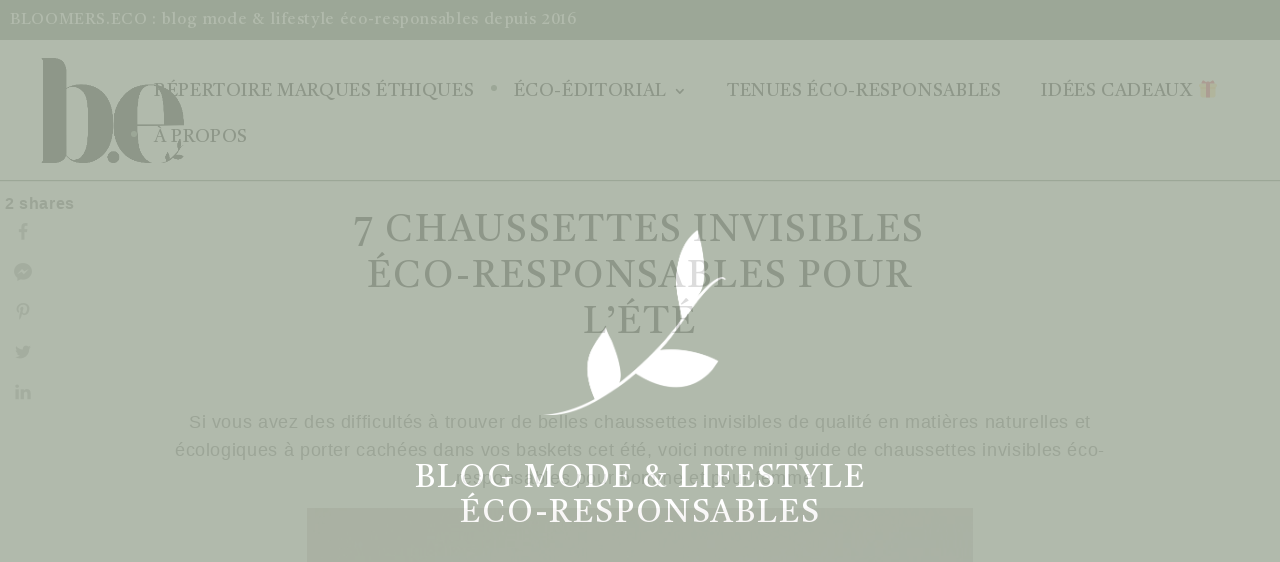

--- FILE ---
content_type: text/html; charset=UTF-8
request_url: https://www.bloomers.eco/7-chaussettes-invisibles-eco-responsables-pour-ete/
body_size: 24233
content:
<!DOCTYPE html>
<html lang="en-US" prefix="og: http://ogp.me/ns#">
<head>
	<meta charset="UTF-8" />
<meta http-equiv="X-UA-Compatible" content="IE=edge">
	<link rel="pingback" href="https://www.bloomers.eco/xmlrpc.php" />

	<script type="text/javascript">
		document.documentElement.className = 'js';
	</script>

	<script>var et_site_url='https://www.bloomers.eco';var et_post_id='15885';function et_core_page_resource_fallback(a,b){"undefined"===typeof b&&(b=a.sheet.cssRules&&0===a.sheet.cssRules.length);b&&(a.onerror=null,a.onload=null,a.href?a.href=et_site_url+"/?et_core_page_resource="+a.id+et_post_id:a.src&&(a.src=et_site_url+"/?et_core_page_resource="+a.id+et_post_id))}
</script><script>(function(d, s, id){
				 var js, fjs = d.getElementsByTagName(s)[0];
				 if (d.getElementById(id)) {return;}
				 js = d.createElement(s); js.id = id;
				 js.src = "//connect.facebook.net/en_US/sdk.js#xfbml=1&amp;version=v2.6";
				 fjs.parentNode.insertBefore(js, fjs);
			   }(document, 'script', 'facebook-jssdk'));</script><meta property="og:locale" content="en_US" />
<meta property="og:type" content="article" />
<meta property="og:title" content="7 chaussettes invisibles éco-responsables pour l&#039;été" />
<meta property="og:description" content="Mini guide de chaussettes invisibles éco-responsables homme &amp; femme! On vous dit où trouver des socquettes éthiques à porter cachées dans vos baskets cet été!" />
<meta property="og:url" content="https://www.bloomers.eco/7-chaussettes-invisibles-eco-responsables-pour-ete/" />
<meta property="og:site_name" content="bloomers.eco" />
<meta property="article:tag" content="highlights" />
<meta property="article:section" content="Mode" />
<meta property="article:published_time" content="2020-05-25T14:00:02+01:00" />
<meta property="article:modified_time" content="2025-06-30T10:18:12+01:00" />
<meta property="og:updated_time" content="2025-06-30T10:18:12+01:00" />
<meta property="og:image" content="https://www.bloomers.eco/wp-content/uploads/2020/05/chaussettes-invisibles-ecoresponsables-ft.jpg" />
<meta property="og:image:width" content="427" />
<meta property="og:image:height" content="640" />

	<!-- This site is optimized with the Yoast SEO plugin v15.3 - https://yoast.com/wordpress/plugins/seo/ -->
	<title>7 chaussettes invisibles éco-responsables pour l&#039;été &bull; bloomers.eco</title>
	<meta name="description" content="Mini guide de chaussettes invisibles éco-responsables homme &amp; femme! On vous dit où trouver des socquettes éthiques à porter cachées dans vos baskets cet été!" />
	<meta name="robots" content="index, follow, max-snippet:-1, max-image-preview:large, max-video-preview:-1" />
	<link rel="canonical" href="https://www.bloomers.eco/7-chaussettes-invisibles-eco-responsables-pour-ete/" />
	<meta property="og:locale" content="en_US" />
	<meta property="og:type" content="article" />
	<meta property="og:title" content="7 chaussettes invisibles éco-responsables pour l&#039;été &bull; bloomers.eco" />
	<meta property="og:description" content="Mini guide de chaussettes invisibles éco-responsables homme &amp; femme! On vous dit où trouver des socquettes éthiques à porter cachées dans vos baskets cet été!" />
	<meta property="og:url" content="https://www.bloomers.eco/7-chaussettes-invisibles-eco-responsables-pour-ete/" />
	<meta property="og:site_name" content="bloomers.eco" />
	<meta property="article:published_time" content="2020-05-25T13:00:02+00:00" />
	<meta property="article:modified_time" content="2025-06-30T09:18:12+00:00" />
	<meta property="og:image" content="https://www.bloomers.eco/wp-content/uploads/2020/05/chaussettes-invisibles-ecoresponsables-ft.jpg" />
	<meta property="og:image:width" content="427" />
	<meta property="og:image:height" content="640" />
	<meta name="twitter:card" content="summary_large_image" />
	<meta name="twitter:label1" content="Written by">
	<meta name="twitter:data1" content="Margot Guilbert">
	<meta name="twitter:label2" content="Est. reading time">
	<meta name="twitter:data2" content="8 minutes">
	<script type="application/ld+json" class="yoast-schema-graph">{"@context":"https://schema.org","@graph":[{"@type":"WebSite","@id":"https://www.bloomers.eco/#website","url":"https://www.bloomers.eco/","name":"Bloomers.eco","description":"Mode &amp; Vie \u00e9co-responsables","publisher":{"@id":"https://www.bloomers.eco/#/schema/person/3128a15a2358c553f536a35ec5128d2c"},"potentialAction":[{"@type":"SearchAction","target":"https://www.bloomers.eco/?s={search_term_string}","query-input":"required name=search_term_string"}],"inLanguage":"en-US"},{"@type":"ImageObject","@id":"https://www.bloomers.eco/7-chaussettes-invisibles-eco-responsables-pour-ete/#primaryimage","inLanguage":"en-US","url":"https://www.bloomers.eco/wp-content/uploads/2020/05/chaussettes-invisibles-ecoresponsables-ft.jpg","width":427,"height":640,"caption":"chaussettes invisibles \u00e9co-responsables de la marque Allbirds par Bloomers.eco"},{"@type":"WebPage","@id":"https://www.bloomers.eco/7-chaussettes-invisibles-eco-responsables-pour-ete/#webpage","url":"https://www.bloomers.eco/7-chaussettes-invisibles-eco-responsables-pour-ete/","name":"7 chaussettes invisibles \u00e9co-responsables pour l'\u00e9t\u00e9 &bull; bloomers.eco","isPartOf":{"@id":"https://www.bloomers.eco/#website"},"primaryImageOfPage":{"@id":"https://www.bloomers.eco/7-chaussettes-invisibles-eco-responsables-pour-ete/#primaryimage"},"datePublished":"2020-05-25T13:00:02+00:00","dateModified":"2025-06-30T09:18:12+00:00","description":"Mini guide de chaussettes invisibles \u00e9co-responsables homme & femme! On vous dit o\u00f9 trouver des socquettes \u00e9thiques \u00e0 porter cach\u00e9es dans vos baskets cet \u00e9t\u00e9!","inLanguage":"en-US","potentialAction":[{"@type":"ReadAction","target":["https://www.bloomers.eco/7-chaussettes-invisibles-eco-responsables-pour-ete/"]}]},{"@type":"Article","@id":"https://www.bloomers.eco/7-chaussettes-invisibles-eco-responsables-pour-ete/#article","isPartOf":{"@id":"https://www.bloomers.eco/7-chaussettes-invisibles-eco-responsables-pour-ete/#webpage"},"author":{"@id":"https://www.bloomers.eco/#/schema/person/3128a15a2358c553f536a35ec5128d2c"},"headline":"7 chaussettes invisibles \u00e9co-responsables pour l&#8217;\u00e9t\u00e9","datePublished":"2020-05-25T13:00:02+00:00","dateModified":"2025-06-30T09:18:12+00:00","mainEntityOfPage":{"@id":"https://www.bloomers.eco/7-chaussettes-invisibles-eco-responsables-pour-ete/#webpage"},"commentCount":0,"publisher":{"@id":"https://www.bloomers.eco/#/schema/person/3128a15a2358c553f536a35ec5128d2c"},"image":{"@id":"https://www.bloomers.eco/7-chaussettes-invisibles-eco-responsables-pour-ete/#primaryimage"},"keywords":"highlights","articleSection":"Mode,Pour Elle &amp; Lui","inLanguage":"en-US","potentialAction":[{"@type":"CommentAction","name":"Comment","target":["https://www.bloomers.eco/7-chaussettes-invisibles-eco-responsables-pour-ete/#respond"]}]},{"@type":["Person","Organization"],"@id":"https://www.bloomers.eco/#/schema/person/3128a15a2358c553f536a35ec5128d2c","name":"Margot Guilbert","image":{"@type":"ImageObject","@id":"https://www.bloomers.eco/#personlogo","inLanguage":"en-US","url":"https://secure.gravatar.com/avatar/a17c546960912c872bf28205067cfd47?s=96&d=mm&r=g","caption":"Margot Guilbert"},"logo":{"@id":"https://www.bloomers.eco/#personlogo"}}]}</script>
	<!-- / Yoast SEO plugin. -->


<link rel='dns-prefetch' href='//ws.sharethis.com' />
<link rel='dns-prefetch' href='//maxcdn.bootstrapcdn.com' />
<link rel='dns-prefetch' href='//fonts.googleapis.com' />
<link rel='dns-prefetch' href='//s.w.org' />
<link href='https://fonts.gstatic.com' crossorigin rel='preconnect' />
<link rel="alternate" type="application/rss+xml" title="bloomers.eco &raquo; Feed" href="https://www.bloomers.eco/feed/" />
<link rel="alternate" type="application/rss+xml" title="bloomers.eco &raquo; Comments Feed" href="https://www.bloomers.eco/comments/feed/" />
<link rel="alternate" type="application/rss+xml" title="bloomers.eco &raquo; 7 chaussettes invisibles éco-responsables pour l&#8217;été Comments Feed" href="https://www.bloomers.eco/7-chaussettes-invisibles-eco-responsables-pour-ete/feed/" />
		<!-- This site uses the Google Analytics by ExactMetrics plugin v7.10.0 - Using Analytics tracking - https://www.exactmetrics.com/ -->
							<script
				src="//www.googletagmanager.com/gtag/js?id=UA-116535053-1"  data-cfasync="false" data-wpfc-render="false" type="text/javascript" async></script>
			<script data-cfasync="false" data-wpfc-render="false" type="text/javascript">
				var em_version = '7.10.0';
				var em_track_user = true;
				var em_no_track_reason = '';
				
								var disableStrs = [
															'ga-disable-UA-116535053-1',
									];

				/* Function to detect opted out users */
				function __gtagTrackerIsOptedOut() {
					for (var index = 0; index < disableStrs.length; index++) {
						if (document.cookie.indexOf(disableStrs[index] + '=true') > -1) {
							return true;
						}
					}

					return false;
				}

				/* Disable tracking if the opt-out cookie exists. */
				if (__gtagTrackerIsOptedOut()) {
					for (var index = 0; index < disableStrs.length; index++) {
						window[disableStrs[index]] = true;
					}
				}

				/* Opt-out function */
				function __gtagTrackerOptout() {
					for (var index = 0; index < disableStrs.length; index++) {
						document.cookie = disableStrs[index] + '=true; expires=Thu, 31 Dec 2099 23:59:59 UTC; path=/';
						window[disableStrs[index]] = true;
					}
				}

				if ('undefined' === typeof gaOptout) {
					function gaOptout() {
						__gtagTrackerOptout();
					}
				}
								window.dataLayer = window.dataLayer || [];

				window.ExactMetricsDualTracker = {
					helpers: {},
					trackers: {},
				};
				if (em_track_user) {
					function __gtagDataLayer() {
						dataLayer.push(arguments);
					}

					function __gtagTracker(type, name, parameters) {
						if (!parameters) {
							parameters = {};
						}

						if (parameters.send_to) {
							__gtagDataLayer.apply(null, arguments);
							return;
						}

						if (type === 'event') {
							
														parameters.send_to = exactmetrics_frontend.ua;
							__gtagDataLayer(type, name, parameters);
													} else {
							__gtagDataLayer.apply(null, arguments);
						}
					}

					__gtagTracker('js', new Date());
					__gtagTracker('set', {
						'developer_id.dNDMyYj': true,
											});
															__gtagTracker('config', 'UA-116535053-1', {"forceSSL":"true"} );
										window.gtag = __gtagTracker;										(function () {
						/* https://developers.google.com/analytics/devguides/collection/analyticsjs/ */
						/* ga and __gaTracker compatibility shim. */
						var noopfn = function () {
							return null;
						};
						var newtracker = function () {
							return new Tracker();
						};
						var Tracker = function () {
							return null;
						};
						var p = Tracker.prototype;
						p.get = noopfn;
						p.set = noopfn;
						p.send = function () {
							var args = Array.prototype.slice.call(arguments);
							args.unshift('send');
							__gaTracker.apply(null, args);
						};
						var __gaTracker = function () {
							var len = arguments.length;
							if (len === 0) {
								return;
							}
							var f = arguments[len - 1];
							if (typeof f !== 'object' || f === null || typeof f.hitCallback !== 'function') {
								if ('send' === arguments[0]) {
									var hitConverted, hitObject = false, action;
									if ('event' === arguments[1]) {
										if ('undefined' !== typeof arguments[3]) {
											hitObject = {
												'eventAction': arguments[3],
												'eventCategory': arguments[2],
												'eventLabel': arguments[4],
												'value': arguments[5] ? arguments[5] : 1,
											}
										}
									}
									if ('pageview' === arguments[1]) {
										if ('undefined' !== typeof arguments[2]) {
											hitObject = {
												'eventAction': 'page_view',
												'page_path': arguments[2],
											}
										}
									}
									if (typeof arguments[2] === 'object') {
										hitObject = arguments[2];
									}
									if (typeof arguments[5] === 'object') {
										Object.assign(hitObject, arguments[5]);
									}
									if ('undefined' !== typeof arguments[1].hitType) {
										hitObject = arguments[1];
										if ('pageview' === hitObject.hitType) {
											hitObject.eventAction = 'page_view';
										}
									}
									if (hitObject) {
										action = 'timing' === arguments[1].hitType ? 'timing_complete' : hitObject.eventAction;
										hitConverted = mapArgs(hitObject);
										__gtagTracker('event', action, hitConverted);
									}
								}
								return;
							}

							function mapArgs(args) {
								var arg, hit = {};
								var gaMap = {
									'eventCategory': 'event_category',
									'eventAction': 'event_action',
									'eventLabel': 'event_label',
									'eventValue': 'event_value',
									'nonInteraction': 'non_interaction',
									'timingCategory': 'event_category',
									'timingVar': 'name',
									'timingValue': 'value',
									'timingLabel': 'event_label',
									'page': 'page_path',
									'location': 'page_location',
									'title': 'page_title',
								};
								for (arg in args) {
																		if (!(!args.hasOwnProperty(arg) || !gaMap.hasOwnProperty(arg))) {
										hit[gaMap[arg]] = args[arg];
									} else {
										hit[arg] = args[arg];
									}
								}
								return hit;
							}

							try {
								f.hitCallback();
							} catch (ex) {
							}
						};
						__gaTracker.create = newtracker;
						__gaTracker.getByName = newtracker;
						__gaTracker.getAll = function () {
							return [];
						};
						__gaTracker.remove = noopfn;
						__gaTracker.loaded = true;
						window['__gaTracker'] = __gaTracker;
					})();
									} else {
										console.log("");
					(function () {
						function __gtagTracker() {
							return null;
						}

						window['__gtagTracker'] = __gtagTracker;
						window['gtag'] = __gtagTracker;
					})();
									}
			</script>
				<!-- / Google Analytics by ExactMetrics -->
				<script type="text/javascript">
			window._wpemojiSettings = {"baseUrl":"https:\/\/s.w.org\/images\/core\/emoji\/12.0.0-1\/72x72\/","ext":".png","svgUrl":"https:\/\/s.w.org\/images\/core\/emoji\/12.0.0-1\/svg\/","svgExt":".svg","source":{"concatemoji":"https:\/\/www.bloomers.eco\/wp-includes\/js\/wp-emoji-release.min.js?ver=5.4.18"}};
			/*! This file is auto-generated */
			!function(e,a,t){var n,r,o,i=a.createElement("canvas"),p=i.getContext&&i.getContext("2d");function s(e,t){var a=String.fromCharCode;p.clearRect(0,0,i.width,i.height),p.fillText(a.apply(this,e),0,0);e=i.toDataURL();return p.clearRect(0,0,i.width,i.height),p.fillText(a.apply(this,t),0,0),e===i.toDataURL()}function c(e){var t=a.createElement("script");t.src=e,t.defer=t.type="text/javascript",a.getElementsByTagName("head")[0].appendChild(t)}for(o=Array("flag","emoji"),t.supports={everything:!0,everythingExceptFlag:!0},r=0;r<o.length;r++)t.supports[o[r]]=function(e){if(!p||!p.fillText)return!1;switch(p.textBaseline="top",p.font="600 32px Arial",e){case"flag":return s([127987,65039,8205,9895,65039],[127987,65039,8203,9895,65039])?!1:!s([55356,56826,55356,56819],[55356,56826,8203,55356,56819])&&!s([55356,57332,56128,56423,56128,56418,56128,56421,56128,56430,56128,56423,56128,56447],[55356,57332,8203,56128,56423,8203,56128,56418,8203,56128,56421,8203,56128,56430,8203,56128,56423,8203,56128,56447]);case"emoji":return!s([55357,56424,55356,57342,8205,55358,56605,8205,55357,56424,55356,57340],[55357,56424,55356,57342,8203,55358,56605,8203,55357,56424,55356,57340])}return!1}(o[r]),t.supports.everything=t.supports.everything&&t.supports[o[r]],"flag"!==o[r]&&(t.supports.everythingExceptFlag=t.supports.everythingExceptFlag&&t.supports[o[r]]);t.supports.everythingExceptFlag=t.supports.everythingExceptFlag&&!t.supports.flag,t.DOMReady=!1,t.readyCallback=function(){t.DOMReady=!0},t.supports.everything||(n=function(){t.readyCallback()},a.addEventListener?(a.addEventListener("DOMContentLoaded",n,!1),e.addEventListener("load",n,!1)):(e.attachEvent("onload",n),a.attachEvent("onreadystatechange",function(){"complete"===a.readyState&&t.readyCallback()})),(n=t.source||{}).concatemoji?c(n.concatemoji):n.wpemoji&&n.twemoji&&(c(n.twemoji),c(n.wpemoji)))}(window,document,window._wpemojiSettings);
		</script>
		<meta content="Divi Child Theme v.1.0.1" name="generator"/><style type="text/css">
img.wp-smiley,
img.emoji {
	display: inline !important;
	border: none !important;
	box-shadow: none !important;
	height: 1em !important;
	width: 1em !important;
	margin: 0 .07em !important;
	vertical-align: -0.1em !important;
	background: none !important;
	padding: 0 !important;
}
</style>
	<link rel='stylesheet' id='wsp-main-style-css'  href='https://www.bloomers.eco/wp-content/plugins/wp-smart-preloader/assets/css/wsp-front-preloader.css?ver=1.15' type='text/css' media='all' />
<link rel='stylesheet' id='wsp-style-css'  href='https://www.bloomers.eco/wp-content/plugins/wp-smart-preloader/assets/css/wsp-smart-preload-style.css?ver=1.15' type='text/css' media='all' />
<link rel='stylesheet' id='sbi_styles-css'  href='https://www.bloomers.eco/wp-content/plugins/instagram-feed/css/sbi-styles.min.css?ver=6.0.8' type='text/css' media='all' />
<link rel='stylesheet' id='wp-block-library-css'  href='https://www.bloomers.eco/wp-includes/css/dist/block-library/style.min.css?ver=5.4.18' type='text/css' media='all' />
<link rel='stylesheet' id='contact-form-7-css'  href='https://www.bloomers.eco/wp-content/plugins/contact-form-7/includes/css/styles.css?ver=5.3.2' type='text/css' media='all' />
<link rel='stylesheet' id='jpibfi-style-css'  href='https://www.bloomers.eco/wp-content/plugins/jquery-pin-it-button-for-images/css/client.css?ver=3.0.6' type='text/css' media='all' />
<link rel='stylesheet' id='name-directory-style-css'  href='https://www.bloomers.eco/wp-content/plugins/name-directory/name_directory.css?ver=5.4.18' type='text/css' media='all' />
<link rel='stylesheet' id='rpt_front_style-css'  href='https://www.bloomers.eco/wp-content/plugins/related-posts-thumbnails/assets/css/front.css?ver=1.9.0' type='text/css' media='all' />
<link rel='stylesheet' id='simple-share-buttons-adder-font-awesome-css'  href='//maxcdn.bootstrapcdn.com/font-awesome/4.3.0/css/font-awesome.min.css?ver=8.2.5' type='text/css' media='all' />
<link rel='stylesheet' id='wpos-slick-style-css'  href='https://www.bloomers.eco/wp-content/plugins/wp-responsive-recent-post-slider/assets/css/slick.css?ver=3.1' type='text/css' media='all' />
<link rel='stylesheet' id='easy-social-share-buttons-css'  href='https://www.bloomers.eco/wp-content/plugins/easy-social-share-buttons3/assets/css/easy-social-share-buttons.min.css?ver=6.1.1' type='text/css' media='all' />
<link rel='stylesheet' id='easy-social-share-buttons-subscribe-css'  href='https://www.bloomers.eco/wp-content/plugins/easy-social-share-buttons3/assets/css/essb-subscribe.min.css?ver=6.1.1' type='text/css' media='all' />
<link rel='stylesheet' id='easy-social-share-buttons-display-methods-css'  href='https://www.bloomers.eco/wp-content/plugins/easy-social-share-buttons3/assets/css/essb-display-methods.min.css?ver=6.1.1' type='text/css' media='all' />
<link rel='stylesheet' id='divi-css'  href='https://www.bloomers.eco/wp-content/themes/Divi/style.dev.css?ver=5.4.18' type='text/css' media='all' />
<link rel='stylesheet' id='post-slider-style-css'  href='https://www.bloomers.eco/wp-content/themes/divi-child-theme-init-master/recent-post-style-custom.css?ver=5.4.18' type='text/css' media='all' />
<link rel='stylesheet' id='divi-style-css'  href='https://www.bloomers.eco/wp-content/themes/divi-child-theme-init-master/style.css?ver=4.0.10' type='text/css' media='all' />
<link rel='stylesheet' id='et-builder-googlefonts-cached-css'  href='https://fonts.googleapis.com/css?family=Castoro%3Aregular%2Citalic%7CMontserrat%3A100%2C100italic%2C200%2C200italic%2C300%2C300italic%2Cregular%2Citalic%2C500%2C500italic%2C600%2C600italic%2C700%2C700italic%2C800%2C800italic%2C900%2C900italic%7CPlayfair+Display%3Aregular%2Citalic%2C700%2C700italic%2C900%2C900italic&#038;ver=5.4.18#038;subset=latin,latin-ext' type='text/css' media='all' />
<link rel='stylesheet' id='et-shortcodes-responsive-css-css'  href='https://www.bloomers.eco/wp-content/themes/Divi/epanel/shortcodes/css/shortcodes_responsive.css?ver=4.0.10' type='text/css' media='all' />
<link rel='stylesheet' id='magnific-popup-css'  href='https://www.bloomers.eco/wp-content/themes/Divi/includes/builder/styles/magnific_popup.css?ver=4.0.10' type='text/css' media='all' />
<link rel='stylesheet' id='directorist-openstreet-map-leaflet-css'  href='https://www.bloomers.eco/wp-content/plugins/directorist/assets/vendor-css/openstreet-map/leaflet.css?ver=1769221062' type='text/css' media='all' />
<link rel='stylesheet' id='directorist-openstreet-map-openstreet-css'  href='https://www.bloomers.eco/wp-content/plugins/directorist/assets/vendor-css/openstreet-map/openstreet.css?ver=1769221062' type='text/css' media='all' />
<link rel='stylesheet' id='directorist-main-style-css'  href='https://www.bloomers.eco/wp-content/plugins/directorist/assets/css/public-main.css?ver=1769221062' type='text/css' media='all' />
<style id='directorist-main-style-inline-css' type='text/css'>
.pricing .price_action .price_action--btn,#directorist.atbd_wrapper .btn-primary,.default-ad-search .submit_btn .btn-default,.atbd_content_active #directorist.atbd_wrapper.dashboard_area .user_pro_img_area .user_img .choose_btn #upload_pro_pic,#directorist.atbd_wrapper .at-modal .at-modal-close,.atbdp_login_form_shortcode #loginform p input[type=submit],.atbd_manage_fees_wrapper .table tr .action p .btn-block,#directorist.atbd_wrapper #atbdp-checkout-form #atbdp_checkout_submit_btn,#directorist.atbd_wrapper .ezmu__btn,.default-ad-search .submit_btn .btn-primary,.directorist-btn.directorist-btn-primary,.directorist-content-active .widget.atbd_widget .directorist .btn,.directorist-btn.directorist-btn-dark,.atbd-add-payment-method form .atbd-save-card,#bhCopyTime,#bhAddNew,.bdb-select-hours .bdb-remove,.directorist-form-image-upload-field .ezmu__btn.ezmu__input-label,.directorist-content-active .widget.atbd_widget .atbd_author_info_widget .btn{color:#fff!important}.pricing .price_action .price_action--btn:hover,#directorist.atbd_wrapper .btn-primary:hover,.default-ad-search .submit_btn .btn-default:hover,.atbd_content_active #directorist.atbd_wrapper.dashboard_area .user_pro_img_area .user_img .choose_btn #upload_pro_pic:hover,#directorist.atbd_wrapper .at-modal .at-modal-close:hover,.atbdp_login_form_shortcode #loginform p input[type=submit]:hover,.atbd_manage_fees_wrapper .table tr .action p .btn-block:hover,#directorist.atbd_wrapper #atbdp-checkout-form #atbdp_checkout_submit_btn:hover,#directorist.atbd_wrapper .ezmu__btn:hover,.default-ad-search .submit_btn .btn-primary:hover,.directorist-btn.directorist-btn-primary:hover,.directorist-content-active .widget.atbd_widget .directorist .btn:hover,.directorist-btn.directorist-btn-dark:hover,.atbd-add-payment-method form .atbd-save-card:hover,#bhCopyTime:hover,#bhAddNew:hover,.bdb-select-hours .bdb-remove:hover,.directorist-form-image-upload-field .ezmu__btn.ezmu__input-label:hover,.directorist-content-active .widget.atbd_widget .atbd_author_info_widget .btn:hover{color:#fff!important}.pricing .price_action .price_action--btn,#directorist.atbd_wrapper .btn-primary,.default-ad-search .submit_btn .btn-default,.atbd_content_active #directorist.atbd_wrapper.dashboard_area .user_pro_img_area .user_img .choose_btn #upload_pro_pic,#directorist.atbd_wrapper .at-modal .at-modal-close,.atbdp_login_form_shortcode #loginform p input[type=submit],.atbd_manage_fees_wrapper .table tr .action p .btn-block,#directorist.atbd_wrapper #atbdp-checkout-form #atbdp_checkout_submit_btn,#directorist.atbd_wrapper .ezmu__btn,.default-ad-search .submit_btn .btn-primary,.directorist-btn.directorist-btn-primary,.directorist-content-active .widget.atbd_widget .directorist .btn,.directorist-btn.directorist-btn-dark,.atbd-add-payment-method form .atbd-save-card,#bhCopyTime,#bhAddNew,.bdb-select-hours .bdb-remove,.directorist-form-image-upload-field .ezmu__btn.ezmu__input-label,.directorist-content-active .widget.atbd_widget .atbd_author_info_widget .btn{background:#444752!important}.pricing .price_action .price_action--btn:hover,#directorist.atbd_wrapper .btn-primary:hover,#directorist.atbd_wrapper .at-modal .at-modal-close:hover,.default-ad-search .submit_btn .btn-default:hover,.atbd_content_active #directorist.atbd_wrapper.dashboard_area .user_pro_img_area .user_img .choose_btn #upload_pro_pic:hover,.atbdp_login_form_shortcode #loginform p input[type=submit]:hover,#directorist.atbd_wrapper .ezmu__btn:hover,.default-ad-search .submit_btn .btn-primary:hover,.directorist-btn.directorist-btn-primary:hover,.directorist-content-active .widget.atbd_widget .directorist .btn:hover,.directorist-btn.directorist-btn-dark:hover,.atbd-add-payment-method form .atbd-save-card:hover,#bhCopyTime:hover,#bhAddNew:hover,.bdb-select-hours .bdb-remove:hover,.directorist-form-image-upload-field .ezmu__btn.ezmu__input-label:hover,.directorist-content-active .widget.atbd_widget .atbd_author_info_widget .btn:hover{background:#222!important}#directorist.atbd_wrapper .btn-primary,.default-ad-search .submit_btn .btn-default,.atbdp_login_form_shortcode #loginform p input[type=submit],.default-ad-search .submit_btn .btn-primary,.directorist-btn.directorist-btn-primary,.directorist-content-active .widget.atbd_widget .directorist .btn,.atbd-add-payment-method form .atbd-save-card,.directorist-content-active .widget.atbd_widget .atbd_author_info_widget .btn{border-color:#444752!important}#directorist.atbd_wrapper .btn-primary:hover,.default-ad-search .submit_btn .btn-default:hover,.atbdp_login_form_shortcode #loginform p input[type=submit]:hover,.default-ad-search .submit_btn .btn-primary:hover,.directorist-btn.directorist-btn-primary:hover,.directorist-content-active .widget.atbd_widget .directorist .btn:hover,.atbd-add-payment-method form .atbd-save-card:hover,.directorist-content-active .widget.atbd_widget .atbd_author_info_widget .btn:hover{border-color:#222!important}#directorist.atbd_wrapper .btn-secondary,.directorist-btn.directorist-btn-secondary{color:#fff!important}#directorist.atbd_wrapper .btn-secondary:hover,.directorist-btn.directorist-btn-secondary:hover{color:#fff!important}#directorist.atbd_wrapper .btn-secondary,.directorist-btn.directorist-btn-secondary{background:#122069!important}#directorist.atbd_wrapper .btn-secondary:hover,.directorist-btn.directorist-btn-secondary:hover{background:#131469!important}#directorist.atbd_wrapper .btn-secondary,.directorist-btn.directorist-btn-secondary{border-color:#131469!important}#directorist.atbd_wrapper .btn-secondary:hover,.directorist-btn.directorist-btn-secondary:hover{border-color:#131469!important}#directorist.atbd_wrapper .btn-danger,.atbd_content_active #directorist.atbd_wrapper.dashboard_area .user_pro_img_area .user_img #remove_pro_pic,.sweet-alert button.confirm,.directorist-form-social-fields__remove,.directorist-btn.directorist-btn-danger{color:#fff!important}#directorist.atbd_wrapper .btn-danger:hover,.atbd_content_active #directorist.atbd_wrapper.dashboard_area .user_pro_img_area .user_img #remove_pro_pic,.sweet-alert button.confirm:hover,.directorist-form-social-fields__remove:hover,.directorist-btn.directorist-btn-danger:hover{color:#fff!important}#directorist.atbd_wrapper .btn-danger,.atbd_content_active #directorist.atbd_wrapper.dashboard_area .user_pro_img_area .user_img #remove_pro_pic,.sweet-alert button.confirm,.directorist-form-social-fields__remove,.directorist-btn.directorist-btn-danger{background:#e23636!important}#directorist.atbd_wrapper .btn-danger:hover,.atbd_content_active #directorist.atbd_wrapper.dashboard_area .user_pro_img_area .user_img #remove_pro_pic:hover,.sweet-alert button.confirm:hover,.directorist-form-social-fields__remove:hover,.directorist-btn.directorist-btn-danger:hover{background:#c5001e!important}#directorist.atbd_wrapper .btn-danger,.directorist-btn.directorist-btn-danger{border-color:#e23636!important}#directorist.atbd_wrapper .btn-danger:hover,.directorist-btn.directorist-btn-danger:hover{border-color:#c5001e!important}#directorist.atbd_wrapper .btn-success{color:#fff!important}#directorist.atbd_wrapper .btn-success:hover{color:#fff!important}#directorist.atbd_wrapper .btn-success{background:#32cc6f!important}#directorist.atbd_wrapper .btn-success:hover{background:#2ba251!important}#directorist.atbd_wrapper .btn-success{border-color:#32cc6f!important}#directorist.atbd_wrapper .btn-success:hover{border-color:#2ba251!important}.atbd_content_active #directorist.atbd_wrapper .atbd_submit_btn_wrapper .more-filter,#directorist.atbd_wrapper .btn-outline-primary,.atbd_dropdown .atbd_dropdown-toggle,.directorist-btn.directorist-btn-outline-dark,.directorist-btn.directorist-btn-outline-primary{color:#444752!important}.atbd_content_active #directorist.atbd_wrapper .atbd_submit_btn_wrapper .more-filter:hover,#directorist.atbd_wrapper .btn-outline-primary:hover,.atbd_dropdown .atbd_dropdown-toggle:hover,.directorist-btn.directorist-btn-outline-dark:hover,.directorist-btn.directorist-btn-outline-primary:hover{color:#444752!important}.atbd_content_active #directorist.atbd_wrapper .atbd_submit_btn_wrapper .more-filter,#directorist.atbd_wrapper .btn-outline-primary,.atbd_dropdown .atbd_dropdown-toggle,.directorist-btn.directorist-btn-outline-dark,.directorist-btn.directorist-btn-outline-primary{border:1px solid #444752!important}.atbd_dropdown .atbd_dropdown-toggle .atbd_drop-caret:before{border-left:1px solid #444752!important;border-bottom:1px solid #444752!important}.atbd_content_active #directorist.atbd_wrapper .atbd_submit_btn_wrapper .more-filter:hover,#directorist.atbd_wrapper .btn-outline-primary:hover,.atbd_dropdown .atbd_dropdown-toggle:hover,.directorist-btn.directorist-btn-outline-dark:hover,.directorist-btn.directorist-btn-outline-primary:hover{border-color:#9299b8!important}.atbd_dropdown .atbd_dropdown-toggle:hover .atbd_drop-caret:before{border-left-color:#9299b8!important;border-bottom-color:#9299b8!important}.atbd_content_active #directorist.atbd_wrapper .atbd_submit_btn_wrapper .more-filter,#directorist.atbd_wrapper .btn-outline-primary,.atbd_dropdown .atbd_dropdown-toggle,.directorist-btn.directorist-btn-outline-dark,.directorist-btn.directorist-btn-outline-primary{background:#fff!important}.atbd_content_active #directorist.atbd_wrapper .atbd_submit_btn_wrapper .more-filter:hover,#directorist.atbd_wrapper .btn-outline-primary:hover,.atbd_dropdown .atbd_dropdown-toggle:hover,.directorist-btn.directorist-btn-outline-dark:hover,.directorist-btn.directorist-btn-outline-primary:hover{background:#fff!important}.atbdp_float_none .btn.btn-outline-light,.atbd_content_active #directorist.atbd_wrapper .atbd_content_module__tittle_area .atbd_listing_action_area .atbd_action,.atbd_content_active #directorist.atbd_wrapper .atbd_content_module__tittle_area .atbd_listing_action_area .atbd_action a,.directorist-signle-listing-top__btn-edit.directorist-btn.directorist-btn-outline-light{color:#444752!important}.atbdp_float_none .btn.btn-outline-light:hover,.atbd_content_active #directorist.atbd_wrapper .atbd_content_module__tittle_area .atbd_listing_action_area .atbd_action:hover,.atbd_content_active #directorist.atbd_wrapper .atbd_content_module__tittle_area .atbd_listing_action_area .atbd_action a:hover,.directorist-signle-listing-top__btn-edit.directorist-btn.directorist-btn-outline-light:hover{color:#fff!important}.atbdp_float_none .btn.btn-outline-light,.atbd_content_active #directorist.atbd_wrapper .atbd_content_module__tittle_area .atbd_listing_action_area .atbd_action,.directorist-signle-listing-top__btn-edit.directorist-btn.directorist-btn-outline-light{border:1px solid #e3e6ef!important}.atbdp_float_none .btn.btn-outline-light:hover,.atbd_content_active #directorist.atbd_wrapper .atbd_content_module__tittle_area .atbd_listing_action_area .atbd_action:hover,.directorist-signle-listing-top__btn-edit.directorist-btn.directorist-btn-outline-light:hover{border-color:#444752!important}.atbdp_float_none .btn.btn-outline-light,.atbd_content_active #directorist.atbd_wrapper .atbd_content_module__tittle_area .atbd_listing_action_area .atbd_action,.directorist-signle-listing-top__btn-edit.directorist-btn.directorist-btn-outline-light{background:#fff!important}.atbdp_float_none .btn.btn-outline-light:hover,.atbd_content_active #directorist.atbd_wrapper .atbd_content_module__tittle_area .atbd_listing_action_area .atbd_action:hover,.directorist-signle-listing-top__btn-edit.directorist-btn.directorist-btn-outline-light:hover{background:#444752!important}#directorist.atbd_wrapper .btn-outline-danger{color:#e23636!important}#directorist.atbd_wrapper .btn-outline-danger:hover{color:#fff!important}#directorist.atbd_wrapper .btn-outline-danger{border:1px solid #e23636!important}#directorist.atbd_wrapper .btn-outline-danger:hover{border-color:#e23636!important}#directorist.atbd_wrapper .btn-outline-danger{background:#fff!important}#directorist.atbd_wrapper .btn-outline-danger:hover{background:#e23636!important}.directorist-btn.directorist-btn-lighter{color:#1A1B29!important}.directorist-btn.directorist-btn-lighter:hover{color:#1A1B29!important}.directorist-btn.directorist-btn-lighter{border:1px solid #F6F7F9!important}.directorist-btn.directorist-btn-lighter:hover{border-color:#F6F7F9!important}.directorist-btn.directorist-btn-lighter{background:#F6F7F9!important}.directorist-btn.directorist-btn-lighter:hover{background:#1A1B29!important}.atbd_bg-success,.atbd_content_active #directorist.atbd_wrapper .atbd_badge.atbd_badge_open,.atbd_content_active .widget.atbd_widget[id^=bd] .atbd_badge.atbd_badge_open,.atbd_content_active .widget.atbd_widget[id^=dcl] .atbd_badge.atbd_badge_open,.atbd_content_active #directorist.atbd_wrapper .widget.atbd_widget .atbd_badge.atbd_badge_open,.directorist-badge-open,.directorist-badge.directorist-badge-success{background:#32cc6f!important}.atbd_bg-danger,.atbd_content_active #directorist.atbd_wrapper .atbd_give_review_area #atbd_up_preview .atbd_up_prev .rmrf:hover,.atbd_content_active #directorist.atbd_wrapper .atbd_badge.atbd_badge_close,.atbd_content_active .widget.atbd_widget[id^=bd] .atbd_badge.atbd_badge_close,.atbd_content_active .widget.atbd_widget[id^=dcl] .atbd_badge.atbd_badge_close,.atbd_content_active #directorist.atbd_wrapper .widget.atbd_widget .atbd_badge.atbd_badge_close,.directorist-badge.directorist-badge-danger,.directorist-listing-single .directorist-badge.directorist-badge-closejhg{background:#e23636!important}.atbd_bg-badge-feature,.atbd_content_active #directorist.atbd_wrapper .atbd_badge.atbd_badge_featured,.atbd_content_active .widget.atbd_widget[id^=bd] .atbd_badge.atbd_badge_featured,.atbd_content_active .widget.atbd_widget[id^=dcl] .atbd_badge.atbd_badge_featured,.atbd_content_active #directorist.atbd_wrapper .widget.atbd_widget .atbd_badge.atbd_badge_featured,.directorist-listing-single .directorist-badge.directorist-badge-featured{background:#fa8b0c!important}.atbd_bg-badge-popular,.atbd_content_active #directorist.atbd_wrapper .atbd_badge.atbd_badge_popular,.atbd_content_active .widget.atbd_widget[id^=bd] .atbd_badge.atbd_badge_popular,.atbd_content_active .widget.atbd_widget[id^=dcl] .atbd_badge.atbd_badge_popular,.atbd_content_active #directorist.atbd_wrapper .widget.atbd_widget .atbd_badge.atbd_badge_popular,.directorist-listing-single .directorist-badge.directorist-badge-popular{background:#f51957!important}.atbd_content_active #directorist.atbd_wrapper .atbd_badge.atbd_badge_new,.directorist-listing-single .directorist-badge.directorist-badge-new{background:#122069!important}.ads-advanced .price-frequency .pf-btn input:checked+span,.btn-checkbox label input:checked+span,.atbdpr-range .ui-slider-horizontal .ui-slider-range,.custom-control .custom-control-input:checked~.check--select,#directorist.atbd_wrapper .pagination .nav-links .current,.atbd_director_social_wrap a,.widget.atbd_widget[id^=bd] .atbd_author_info_widget .atbd_social_wrap p a,.widget.atbd_widget[id^=dcl] .atbd_author_info_widget .atbd_social_wrap p a,.directorist-mark-as-favorite__btn.directorist-added-to-favorite,.atbd_content_active #directorist.atbd_wrapper .widget.atbd_widget .atbdp-widget-categories>ul.atbdp_parent_category>li:hover>a span,.atbd_content_active #directorist.atbd_wrapper .widget.atbd_widget .atbdp.atbdp-widget-tags ul li a:hover{background:#444752!important}.ads-advanced .price-frequency .pf-btn input:checked+span,.btn-checkbox label input:checked+span,.directorist-content-active .directorist-type-nav__list .current .directorist-type-nav__link,.atbdpr-range .ui-slider-horizontal .ui-slider-handle,.custom-control .custom-control-input:checked~.check--select,.custom-control .custom-control-input:checked~.radio--select,#atpp-plan-change-modal .atm-contents-inner .dcl_pricing_plan input:checked+label:before,#dwpp-plan-renew-modal .atm-contents-inner .dcl_pricing_plan input:checked+label:before{border-color:#444752!important}.atbd_map_shape{background:#444752!important}.atbd_map_shape:before{border-top-color:#444752!important}.map-icon-label i,.atbd_map_shape>span{color:#444752!important}
</style>
<link rel='stylesheet' id='directorist-select2-style-css'  href='https://www.bloomers.eco/wp-content/plugins/directorist/assets/vendor-css/select2.css?ver=1769221062' type='text/css' media='all' />
<link rel='stylesheet' id='directorist-ez-media-uploader-style-css'  href='https://www.bloomers.eco/wp-content/plugins/directorist/assets/vendor-css/ez-media-uploader.css?ver=1769221062' type='text/css' media='all' />
<link rel='stylesheet' id='directorist-slick-style-css'  href='https://www.bloomers.eco/wp-content/plugins/directorist/assets/vendor-css/slick.css?ver=1769221062' type='text/css' media='all' />
<link rel='stylesheet' id='directorist-sweetalert-style-css'  href='https://www.bloomers.eco/wp-content/plugins/directorist/assets/vendor-css/sweetalert.css?ver=1769221062' type='text/css' media='all' />
<link rel='stylesheet' id='dashicons-css'  href='https://www.bloomers.eco/wp-includes/css/dashicons.min.css?ver=5.4.18' type='text/css' media='all' />
<link rel='stylesheet' id='olympus-google-fonts-css'  href='https://fonts.googleapis.com/css?family=Castoro%3A400%2C400i&#038;display=swap&#038;subset=all&#038;ver=3.2.1' type='text/css' media='all' />
<script type='text/javascript'>
/* <![CDATA[ */
var directorist = {"nonce":"8a9d21d9ba","directorist_nonce":"02c03474f4","ajax_nonce":"efae80e262","ajaxurl":"https:\/\/www.bloomers.eco\/wp-admin\/admin-ajax.php","assets_url":"https:\/\/www.bloomers.eco\/wp-content\/plugins\/directorist\/assets\/","home_url":"https:\/\/www.bloomers.eco","rest_url":"https:\/\/www.bloomers.eco\/wp-json\/","nonceName":"atbdp_nonce_js","login_alert_message":"Sorry, you need to login first.","rtl":"false","warning":"WARNING!","success":"SUCCESS!","not_add_more_than_one":"You can not add more than one review. Refresh the page to edit or delete your review!,","duplicate_review_error":"Sorry! your review already in process.","review_success":"Reviews Saved Successfully!","review_approval_text":"We have received your review. It requires approval.","review_error":"Something went wrong. Check the form and try again!!!","review_loaded":"Reviews Loaded!","review_not_available":"NO MORE REVIEWS AVAILABLE!,","review_have_not_for_delete":"You do not have any review to delete. Refresh the page to submit new review!!!,","review_sure_msg":"Are you sure?","review_want_to_remove":"Do you really want to remove this review!","review_delete_msg":"Yes, Delete it!","review_cancel_btn_text":"Cancel","review_wrong_msg":"Something went wrong!, Try again","listing_remove_title":"Are you sure?","listing_remove_text":"Do you really want to delete this item?!","listing_remove_confirm_text":"Yes, Delete it!","listing_delete":"Deleted!!","listing_error_title":"ERROR!!","listing_error_text":"Something went wrong!!!, Try again","upload_pro_pic_title":"Select or Upload a profile picture","upload_pro_pic_text":"Use this Image","payNow":"Pay Now","completeSubmission":"Complete Submission","waiting_msg":"Sending the message, please wait...","plugin_url":"https:\/\/www.bloomers.eco\/wp-content\/plugins\/directorist\/","currentDate":"May 25, 2020","enable_reviewer_content":"1","add_listing_data":{"nonce":"8a9d21d9ba","ajaxurl":"https:\/\/www.bloomers.eco\/wp-admin\/admin-ajax.php","nonceName":"atbdp_nonce_js","is_admin":false,"media_uploader":[{"element_id":"directorist-image-upload","meta_name":"listing_img","files_meta_name":"files_meta","error_msg":"Listing gallery has invalid files"}],"i18n_text":{"confirmation_text":"Are you sure","ask_conf_sl_lnk_del_txt":"Do you really want to remove this Social Link!","ask_conf_faqs_del_txt":"Do you really want to remove this FAQ!","confirm_delete":"Yes, Delete it!","deleted":"Deleted!","max_location_creation":"","max_location_msg":"You can only use "},"create_new_tag":"","create_new_loc":"","create_new_cat":"","image_notice":"Sorry! You have crossed the maximum image limit"},"lazy_load_taxonomy_fields":"","current_page_id":"15885","icon_markup":"<i class=\"directorist-icon-mask ##CLASS##\" aria-hidden=\"true\" style=\"--directorist-icon: url(##URL##)\"><\/i>","script_debugging":[null],"ajax_url":"https:\/\/www.bloomers.eco\/wp-admin\/admin-ajax.php","redirect_url":"","loading_message":"Sending user info, please wait...","login_error_message":"Wrong username or password.","i18n_text":{"category_selection":"Select a category","location_selection":"Select a location","show_more":"Show More","show_less":"Show Less","added_favourite":"Added to favorite","please_login":"Please login first","select_listing_map":"openstreet","Miles":" Miles"},"args":{"directory_type_id":""},"directory_type":"","directory_type_term_data":{"submission_form_fields":false,"search_form_fields":false},"miles":" Miles","default_val":"0","countryRestriction":"","restricted_countries":"","use_def_lat_long":"","ajaxnonce":"efae80e262"};
/* ]]> */
</script>
<script type='text/javascript' src='https://www.bloomers.eco/wp-content/plugins/jquery-manager/assets/js/jquery-3.5.1.min.js'></script>
<script type='text/javascript'>
/* <![CDATA[ */
var wsp_obj = {"loader":"Custom Animation","custom_animation":"<div id=\"load-container\">\r\n    <img src=\"https:\/\/www.bloomers.eco\/wp-content\/themes\/divi-child-theme-init-master\/includes\/brindille_blanc.png\" alt=\"image chargement\" class=\"load-image\"\/>\r\n \r\n<\/div>\r\n    <h2>BLOG MODE & LIFESTYLE <br\/>\r\n    \u00c9CO-RESPONSABLES<\/h2>","custom_css":"@media(max-width:478px){\r\n    #load-container{\r\n        margin-top:60%;\r\n        width:40% !important;\r\n        margin-left: 30% !important;\r\n    }\r\n   \r\n}","delay":"","fadeout":""};
/* ]]> */
</script>
<script type='text/javascript' src='https://www.bloomers.eco/wp-content/plugins/wp-smart-preloader/assets/js/wsp-main-script.js?ver=1.15'></script>
<script type='text/javascript' src='https://www.bloomers.eco/wp-content/plugins/jquery-manager/assets/js/jquery-migrate-3.3.0.min.js'></script>
<script type='text/javascript' src='https://www.bloomers.eco/wp-content/plugins/google-analytics-dashboard-for-wp/assets/js/frontend-gtag.min.js?ver=7.10.0'></script>
<script data-cfasync="false" data-wpfc-render="false" type="text/javascript" id='exactmetrics-frontend-script-js-extra'>/* <![CDATA[ */
var exactmetrics_frontend = {"js_events_tracking":"true","download_extensions":"zip,mp3,mpeg,pdf,docx,pptx,xlsx,rar","inbound_paths":"[{\"path\":\"\\\/go\\\/\",\"label\":\"affiliate\"},{\"path\":\"\\\/recommend\\\/\",\"label\":\"affiliate\"}]","home_url":"https:\/\/www.bloomers.eco","hash_tracking":"false","ua":"UA-116535053-1","v4_id":""};/* ]]> */
</script>
<script id='st_insights_js' type='text/javascript' src='https://ws.sharethis.com/button/st_insights.js?publisher=4d48b7c5-0ae3-43d4-bfbe-3ff8c17a8ae6&#038;product=simpleshare&#038;ver=8.2.5'></script>
<script type='text/javascript'>
/* <![CDATA[ */
var et_core_api_spam_recaptcha = {"site_key":"","page_action":{"action":"7chaussettesinvisiblesecoresponsablespourete"}};
/* ]]> */
</script>
<script type='text/javascript' src='https://www.bloomers.eco/wp-content/themes/Divi/core/admin/js/recaptcha.js?ver=5.4.18'></script>
<link rel='https://api.w.org/' href='https://www.bloomers.eco/wp-json/' />
<link rel="EditURI" type="application/rsd+xml" title="RSD" href="https://www.bloomers.eco/xmlrpc.php?rsd" />
<link rel="wlwmanifest" type="application/wlwmanifest+xml" href="https://www.bloomers.eco/wp-includes/wlwmanifest.xml" /> 
<meta name="generator" content="WordPress 5.4.18" />
<link rel='shortlink' href='https://www.bloomers.eco/?p=15885' />
<link rel="alternate" type="application/json+oembed" href="https://www.bloomers.eco/wp-json/oembed/1.0/embed?url=https%3A%2F%2Fwww.bloomers.eco%2F7-chaussettes-invisibles-eco-responsables-pour-ete%2F" />
<link rel="alternate" type="text/xml+oembed" href="https://www.bloomers.eco/wp-json/oembed/1.0/embed?url=https%3A%2F%2Fwww.bloomers.eco%2F7-chaussettes-invisibles-eco-responsables-pour-ete%2F&#038;format=xml" />
<script type="text/javascript">
(function(h,e,a,t,m,p) {
m=e.createElement(a);m.async=!0;m.src=t;
p=e.getElementsByTagName(a)[0];p.parentNode.insertBefore(m,p);
})(window,document,'script','https://u.heatmap.it/log.js');
</script>
		<style type="text/css">
	a.pinit-button.custom span {
	background-image: url("https://www.bloomers.eco/wp-content/uploads/2018/03/printerest.png");	}

	.pinit-hover {
		opacity: 0.8 !important;
		filter: alpha(opacity=80) !important;
	}
	a.pinit-button {
	border-bottom: 0 !important;
	box-shadow: none !important;
	margin-bottom: 0 !important;
}
a.pinit-button::after {
    display: none;
}</style>
					<style>
			#related_posts_thumbnails li{
				border-right: 1px solid #ffffff;
				background-color: #ffffff			}
			#related_posts_thumbnails li:hover{
				background-color: #ffffff;
			}
			.relpost_content{
				font-size:	12px;
				color: 		#333333;
			}
			.relpost-block-single{
				background-color: #ffffff;
				border-right: 1px solid  #ffffff;
				border-left: 1px solid  #ffffff;
				margin-right: -1px;
			}
			.relpost-block-single:hover{
				background-color: #ffffff;
			}
		</style>

	<style type="text/css">.essb_displayed_sidebar { left: 5px !important; } .essb_displayed_sidebar_right { right: 5!important;}</style>
<script type="text/javascript">var essb_settings = {"ajax_url":"https:\/\/www.bloomers.eco\/wp-admin\/admin-ajax.php","essb3_nonce":"83c03df76a","essb3_plugin_url":"https:\/\/www.bloomers.eco\/wp-content\/plugins\/easy-social-share-buttons3","essb3_stats":true,"essb3_ga":true,"essb3_ga_mode":"simple","blog_url":"https:\/\/www.bloomers.eco\/","essb3_postfloat_stay":false,"post_id":15885};</script><meta name="viewport" content="width=device-width, initial-scale=1.0, maximum-scale=1.0, user-scalable=0" /><style type="text/css" id="custom-background-css">
body.custom-background { background-color: #ffffff; }
</style>
	<meta name="am-api-token" content="mdxfcDL7Q"><link href="https://use.fontawesome.com/releases/v5.0.8/css/all.css" rel="stylesheet"><link rel="preconnect" href="https://fonts.gstatic.com"><link href="https://fonts.googleapis.com/css2?family=GFS+Didot&amp;display=swap" rel="stylesheet"><link rel="icon" href="https://www.bloomers.eco/wp-content/uploads/2021/04/cropped-logo_bloomers_eco_512x512-1-32x32.png" sizes="32x32" />
<link rel="icon" href="https://www.bloomers.eco/wp-content/uploads/2021/04/cropped-logo_bloomers_eco_512x512-1-192x192.png" sizes="192x192" />
<link rel="apple-touch-icon" href="https://www.bloomers.eco/wp-content/uploads/2021/04/cropped-logo_bloomers_eco_512x512-1-180x180.png" />
<meta name="msapplication-TileImage" content="https://www.bloomers.eco/wp-content/uploads/2021/04/cropped-logo_bloomers_eco_512x512-1-270x270.png" />
<link rel="stylesheet" id="et-core-unified-15885-cached-inline-styles" href="https://www.bloomers.eco/wp-content/et-cache/15885/et-core-unified-15885-17671885187144.min.css" onerror="et_core_page_resource_fallback(this, true)" onload="et_core_page_resource_fallback(this)" />	<!-- Fonts Plugin CSS - https://fontsplugin.com/ -->
	<style>
		:root {
--font-base: Helvetica Neue, Helvetica, Arial, sans-serif;
--font-headings: Castoro;
--font-input: Castoro;
}
body, #content, .entry-content, .post-content, .page-content, .post-excerpt, .entry-summary, .entry-excerpt, .widget-area, .widget, .sidebar, #sidebar, footer, .footer, #footer, .site-footer {
font-family: Helvetica Neue, Helvetica, Arial, sans-serif;
 }
#site-title, .site-title, #site-title a, .site-title a, .entry-title, .entry-title a, h1, h2, h3, h4, h5, h6, .widget-title {
font-family: "Castoro";
 }
button, .button, input, select, textarea, .wp-block-button, .wp-block-button__link {
font-family: "Castoro";
 }
	</style>
	<!-- Fonts Plugin CSS -->
		<link rel="pingback" href="https://www.bloomers.eco/xmlrpc.php" />
</head>
<body class="post-template-default single single-post postid-15885 single-format-standard custom-background wp-smart-body et_button_no_icon et_pb_button_helper_class et_fixed_nav et_show_nav et_primary_nav_dropdown_animation_fade et_secondary_nav_dropdown_animation_fade et_header_style_left et_pb_footer_columns3 et_cover_background osx et_pb_gutters2 et_pb_pagebuilder_layout et_full_width_page et_divi_theme et-db directorist-content-active directorist-preload">


	<div id="page-container">

	
	
			<header id="main-header" data-height-onload="79">
			 <!-- ajout de ma nouvelle widget area -->
	 							<div id="header-widget-area" class="nwa-footer-widget widget-area" role="complementary">
					<div class="topbar">			<div class="textwidget"><p>BLOOMERS.ECO</p>
<p>:</p>
<p>blog mode &amp; lifestyle éco-responsables</p>
<p>depuis 2016</p>
</div>
		</div><div class="topbar">			<div class="textwidget"><p><a style="color: white !important; text-decoration: none !important; cursor:pointer !important;" onclick="activePopUp()">S&#8217;INSCRIRE A LA NEWSLETTER</a></p>
</div>
		</div><div class="widget_text topbar"><div class="textwidget custom-html-widget"><a href="https://www.instagram.com/margot.guilbert/" target="_blank" rel="noopener noreferrer">
				
					<img width="500" height="500" src="https://bloomers.eco/wp-content/themes/divi-child-theme-init-master/includes/Icone_insta_blanc.png" class="image wp-image-21939  attachment-medium size-medium" alt="logo instagram" style="max-width: 28px;
height: auto;
margin-top: 5px;
margin-right: 4px;"  sizes="(max-width: 500px) 100vw, 500px">
</a></div></div><div class="widget_text topbar"><div class="textwidget custom-html-widget">	<a href="https://www.pinterest.fr/bloomerseco" target="_blank" rel="noopener noreferrer">
				
					<img width="500" height="500" src="https://bloomers.eco/wp-content/themes/divi-child-theme-init-master/includes/Icone_pinterest_blanc.png" class="image wp-image-21939  attachment-medium size-medium" alt="logo pinterest" style="max-width: 28px;
height: auto;
margin-top: 5px;
margin-right: 4px;"  sizes="(max-width: 500px) 100vw, 500px">
</a></div></div><div class="widget_text topbar"><div class="textwidget custom-html-widget">	<a href="https://www.facebook.com/bloomers.eco" target="_blank" rel="noopener noreferrer">
				
					<img width="500" height="500" src="https://bloomers.eco/wp-content/themes/divi-child-theme-init-master/includes/Icone_facebook_blanc.png" class="image wp-image-21939  attachment-medium size-medium" alt="logo facebook" style="max-width: 28px;
height: auto;
margin-top: 5px;
margin-right: 4px;"  sizes="(max-width: 500px) 100vw, 500px">
</a></div></div>

				</div>
							<!-- fin nouvelle widget area --><div class="container clearfix et_menu_container">
							<div class="logo_container">
					<span class="logo_helper"></span>
					<a href="https://www.bloomers.eco/">
						<img src="https://www.bloomers.eco/wp-content/uploads/2021/04/logo.png" alt="bloomers.eco" id="logo" data-height-percentage="75" />
					</a>
				</div>
							<div id="et-top-navigation" data-height="79" data-fixed-height="87">
											<nav id="top-menu-nav">
						<ul id="top-menu" class="nav"><li id="menu-item-22692" class="menu-item menu-item-type-post_type menu-item-object-page menu-item-22692"><a href="https://www.bloomers.eco/repertoire-marques-ethiques/">Répertoire marques éthiques</a></li>
<li id="menu-item-22691" class="menu-item menu-item-type-post_type menu-item-object-page menu-item-has-children menu-item-22691"><a href="https://www.bloomers.eco/eco-editorial/">Éco-éditorial</a>
<ul class="sub-menu">
	<li id="menu-item-22702" class="menu-item menu-item-type-post_type menu-item-object-page menu-item-22702"><a href="https://www.bloomers.eco/mode/">Mode</a></li>
	<li id="menu-item-22695" class="menu-item menu-item-type-post_type menu-item-object-page menu-item-22695"><a href="https://www.bloomers.eco/glossaire/">Glossaire</a></li>
	<li id="menu-item-22796" class="menu-item menu-item-type-post_type menu-item-object-page menu-item-22796"><a href="https://www.bloomers.eco/beaute/">Beauté</a></li>
	<li id="menu-item-23175" class="menu-item menu-item-type-post_type menu-item-object-page menu-item-23175"><a href="https://www.bloomers.eco/zero-dechet/">Zéro Déchet</a></li>
	<li id="menu-item-22697" class="menu-item menu-item-type-post_type menu-item-object-page menu-item-22697"><a href="https://www.bloomers.eco/maison/">Maison</a></li>
	<li id="menu-item-30788" class="menu-item menu-item-type-post_type menu-item-object-page menu-item-30788"><a href="https://www.bloomers.eco/voyage/">Voyage</a></li>
</ul>
</li>
<li id="menu-item-22698" class="menu-item menu-item-type-post_type menu-item-object-page menu-item-22698"><a href="https://www.bloomers.eco/tenues-eco-responsables/">Tenues éco-responsables</a></li>
<li id="menu-item-25414" class="menu-item menu-item-type-post_type menu-item-object-page menu-item-25414"><a href="https://www.bloomers.eco/idees-cadeaux-eco-engages/">Idées Cadeaux 🎁</a></li>
<li id="menu-item-22701" class="menu-item menu-item-type-post_type menu-item-object-page menu-item-22701"><a href="https://www.bloomers.eco/a-propos/">À propos</a></li>
</ul>						</nav>
						
					
					
					
										<div id="et_top_search">
						<span id="et_search_icon"></span>
					</div>
					
					<div id="et_mobile_nav_menu">
				<div class="mobile_nav closed">
					<span class="select_page">Select Page</span>
					<span class="mobile_menu_bar mobile_menu_bar_toggle"></span>
				</div>
			</div>				</div> <!-- #et-top-navigation -->
			</div> <!-- .container -->
			<div class="et_search_outer">
				<div class="container et_search_form_container">
					<form role="search" method="get" class="et-search-form" action="https://www.bloomers.eco/">
					<input type="search" class="et-search-field" placeholder="Search &hellip;" value="" name="s" title="Search for:" />					</form>
					
					<span class="et_close_search_field"></span>
				</div>
			</div>
		</header> <!-- #main-header -->
	
<script>(function() {
	window.mc4wp = window.mc4wp || {
		listeners: [],
		forms: {
			on: function(evt, cb) {
				window.mc4wp.listeners.push(
					{
						event   : evt,
						callback: cb
					}
				);
			}
		}
	}
})();
</script>

<script>
	function desablePopUp() {
   var element = document.getElementById("pop-up");
   element.classList.remove("active");
   element.classList.add("desable");
}


function activePopUp() {
   var element = document.getElementById("pop-up");
   element.classList.remove("desable");
   element.classList.add("active");
}

function activeDropDown1(id) {
   var element = document.getElementById(id);

   if ($(element).hasClass("active")==true){
	   element.classList.remove("active");
   }
   else{
	   element.classList.add("active");
   }
}
/*(function myFunction() {


  $('#pop-up').addClass(active);

 
})()*/
</script>
<!-- Mailchimp for WordPress v4.8.3 - https://wordpress.org/plugins/mailchimp-for-wp/ -->
<div id="pop-up"class="pop-up-newsletter" style="position:fixed; background-color:white;">
	<div class="image-pop-up"><img src="https://bloomers.eco/wp-content/uploads/2020/09/capucine-la-4L-683x1024.jpg" style="width:auto;max-height:550px; margin:20px;"></div>
	<form id="mc4wp-form-1" class="mc4wp-form mc4wp-form-167" method="post" data-id="167" data-name="subscribe">
		<div class="mc4wp-form-fields">
			<h2 style="text-transform:uppercase;color:#687664">Newsletter</h2>
			<p style="margin-bottom:10%; margin-top:10%;">Inscrivez-vous à la newsletter mensuelle de bloomers.eco et recevez un récapitulatif des bons plans mode éthique & conseils lifestyle éco-responsables.</p>
			<input type="text" name="MMERGE2" placeholder="Prénom" required="">
			<input type="text" name="MMERGE1" placeholder="Nom" required="">
			<input type="email" name="EMAIL" placeholder="Adresse email" required="">
			<input type="submit" class="et_pb_button" value="S'inscrire">
		</div>
		<div class="mc4wp-response"></div>
		<input type="hidden" name="_mc4wp_form_element_id" value="mc4wp-form-1">
		<label style="display: none !important;">Leave this field empty if you're human: <input type="text" name="_mc4wp_honeypot" value="" tabindex="-1" autocomplete="off"></label>
		<input type="hidden" name="_mc4wp_timestamp" value="1618642674">
		<input type="hidden" name="_mc4wp_form_id" value="167">
	</form>	
<img id="open-close" onclick="desablePopUp()" src="https://bloomers.eco/wp-content/themes/divi-child-theme-init-master/includes/croix.png" class="close" style="position:absolute;right:0px;top:0px;">
</div>

		<div id="et-main-area">
	
<div id="main-content" role="main" class="relative">
		<div class="container">
		<div id="content-area" class="clearfix">
			<div id="left-area" class="infinite-container">
											<article id="post-15885" class="et_pb_post post-15885 post type-post status-publish format-standard has-post-thumbnail hentry category-mode category-pour-elle-lui tag-highlights">
											<div class="et_post_meta_wrapper">
							<h1 class="entry-title">7 chaussettes invisibles éco-responsables pour l&#8217;été</h1>

						<p class="post-meta"><span class="published">May 25, 2020</span> | <a href="https://www.bloomers.eco/category/mode/" rel="category tag">Mode</a>, <a href="https://www.bloomers.eco/category/mode/pour-elle-lui/" rel="category tag">Pour Elle &amp; Lui</a></p>
												</div> <!-- .et_post_meta_wrapper -->
				
					<div class="entry-content">
					<div id="et-boc" class="et-boc">
			
		<div class="et-l et-l--post">
			<div class="et_builder_inner_content et_pb_gutters2">
		<input class="jpibfi" type="hidden"><div class="et_pb_section et_pb_section_0 et_section_regular">
				
				
				
				
					<div class="et_pb_row et_pb_row_0">
				<div class="et_pb_column et_pb_column_4_4 et_pb_column_0  et_pb_css_mix_blend_mode_passthrough et-last-child">
				
				
				<div class="et_pb_module et_pb_text et_pb_text_0  et_pb_text_align_left et_pb_bg_layout_light">
				
				
				<div class="et_pb_text_inner"><p>Si vous avez des difficultés à trouver de belles chaussettes invisibles de qualité en matières naturelles et écologiques à porter cachées dans vos baskets cet été, voici notre mini guide de chaussettes invisibles éco-responsables pour homme et pour femme !</p></div>
			</div> <!-- .et_pb_text --><div class="et_pb_module et_pb_image et_pb_image_0">
				
				
				<span class="et_pb_image_wrap "><img src="https://www.bloomers.eco/wp-content/uploads/2020/05/chaussettes-invisibles-ecoresponsables-scaled.jpg" alt="" title="" /></span>
			</div><div class="et_pb_module et_pb_text et_pb_text_1  et_pb_text_align_left et_pb_bg_layout_light">
				
				
				<div class="et_pb_text_inner"><p>Ci-dessous j&#8217;ai sélectionné pour vous <strong>7 marques de chaussettes invisibles éco-responsables</strong> qui nous proposent <strong>une alternative aux chaussettes composées à 100% de matières synthétiques vierges, bien souvent de mauvaise qualité et confectionnées dans des conditions déplorables pour ceux qui les fabriquent.</strong></p></div>
			</div> <!-- .et_pb_text --><div class="et_pb_module et_pb_text et_pb_text_2  et_pb_text_align_left et_pb_bg_layout_light">
				
				
				<div class="et_pb_text_inner"><p>A l&#8217;inverse, ces <strong>chaussettes invisibles éco-responsables sont confectionnées majoritairement de fibres naturelles</strong> comme la laine, le coton bio ou le Tencel pour permettre à nos pieds de respirer pendant la saison estivale. <br />Certaines paires sont également composées de fibres recyclées, une alternative plus écologique. <br />Il restera tout de même un faible pourcentage d&#8217;élasthanne pour obtenir une certaine élasticité et garantir la longévité du produit.</p>
<p>J&#8217;ai ajouté des pictogrammes pour vous indiquer au premier coup d&#8217;oeil les critères éco-responsables de chaque chaussette.</p>
<p><img src="https://www.bloomers.eco/wp-content/uploads/2018/03/recycled.png" width="23" height="23" data-jpibfi-post-excerpt="" data-jpibfi-post-url="https://www.bloomers.eco/7-chaussettes-invisibles-eco-responsables-pour-ete/" data-jpibfi-post-title="7 chaussettes invisibles éco-responsables pour l&#8217;été" data-jpibfi-src="https://www.bloomers.eco/wp-content/uploads/2018/03/recycled.png" > = fibres recyclées <img src="https://www.bloomers.eco/wp-content/uploads/2018/03/made-in-france.png" width="23" height="23" data-jpibfi-indexer="1" class="" data-jpibfi-post-excerpt="" data-jpibfi-post-url="https://www.bloomers.eco/7-chaussettes-invisibles-eco-responsables-pour-ete/" data-jpibfi-post-title="7 chaussettes invisibles éco-responsables pour l&#8217;été" data-jpibfi-src="https://www.bloomers.eco/wp-content/uploads/2018/03/made-in-france.png" > = fabriqué en France  <img src="https://www.bloomers.eco/wp-content/uploads/2018/03/made-in-eu.png" width="23" height="23" data-jpibfi-indexer="2" class="" data-jpibfi-post-excerpt="" data-jpibfi-post-url="https://www.bloomers.eco/7-chaussettes-invisibles-eco-responsables-pour-ete/" data-jpibfi-post-title="7 chaussettes invisibles éco-responsables pour l&#8217;été" data-jpibfi-src="https://www.bloomers.eco/wp-content/uploads/2018/03/made-in-eu.png" >= fabriqué en Europe  <img src="https://www.bloomers.eco/wp-content/uploads/2018/03/bio.png" width="23" height="23" data-jpibfi-indexer="3" class="" data-jpibfi-post-excerpt="" data-jpibfi-post-url="https://www.bloomers.eco/7-chaussettes-invisibles-eco-responsables-pour-ete/" data-jpibfi-post-title="7 chaussettes invisibles éco-responsables pour l&#8217;été" data-jpibfi-src="https://www.bloomers.eco/wp-content/uploads/2018/03/bio.png" >= fibres naturelles (ex: coton bio et laine) <br /><img src="https://www.bloomers.eco/wp-content/uploads/2018/03/fibre-ecologique.png" width="23" height="23" data-jpibfi-indexer="4" class="" data-jpibfi-post-excerpt="" data-jpibfi-post-url="https://www.bloomers.eco/7-chaussettes-invisibles-eco-responsables-pour-ete/" data-jpibfi-post-title="7 chaussettes invisibles éco-responsables pour l&#8217;été" data-jpibfi-src="https://www.bloomers.eco/wp-content/uploads/2018/03/fibre-ecologique.png" > = fibres écologique (Tencel/bambou) <img src="https://www.bloomers.eco/wp-content/uploads/2018/03/vegan.png" width="23" height="23" data-jpibfi-indexer="5" class="" data-jpibfi-post-excerpt="" data-jpibfi-post-url="https://www.bloomers.eco/7-chaussettes-invisibles-eco-responsables-pour-ete/" data-jpibfi-post-title="7 chaussettes invisibles éco-responsables pour l&#8217;été" data-jpibfi-src="https://www.bloomers.eco/wp-content/uploads/2018/03/vegan.png" >= option végane</p>
<p>Voici ma sélection de cet été :</p></div>
			</div> <!-- .et_pb_text -->
			</div> <!-- .et_pb_column -->
				
				
			</div> <!-- .et_pb_row --><div class="et_pb_row et_pb_row_1">
				<div class="et_pb_column et_pb_column_1_2 et_pb_column_1  et_pb_css_mix_blend_mode_passthrough">
				
				
				<div class="et_pb_module et_pb_image et_pb_image_1">
				
				
				<a href="https://c.klarna.com/al/930g/" target="_blank"><span class="et_pb_image_wrap "><img src="https://www.bloomers.eco/wp-content/uploads/2023/07/Screenshot-2023-07-04-at-09.37.30.png" alt="" title="" /></span></a>
			</div>
			</div> <!-- .et_pb_column --><div class="et_pb_column et_pb_column_1_2 et_pb_column_2  et_pb_css_mix_blend_mode_passthrough et-last-child">
				
				
				<div class="et_pb_module et_pb_text et_pb_text_3  et_pb_text_align_left et_pb_bg_layout_light">
				
				
				<div class="et_pb_text_inner"><h4><a href="https://c.klarna.com/al/930g/" target="_blank" rel="nofollow noopener noreferrer">1. Swedish Stockings</a></h4>
<p><img src="https://www.bloomers.eco/wp-content/uploads/2018/03/recycled.png" width="23" height="23" data-jpibfi-indexer="15" class="" data-jpibfi-post-excerpt="" data-jpibfi-post-url="https://www.bloomers.eco/7-chaussettes-invisibles-eco-responsables-pour-ete/" data-jpibfi-post-title="7 chaussettes invisibles éco-responsables pour l&#8217;été" data-jpibfi-src="https://www.bloomers.eco/wp-content/uploads/2018/03/recycled.png" ><span> </span><img src="https://www.bloomers.eco/wp-content/uploads/2018/03/made-in-eu.png" width="23" height="23" data-jpibfi-indexer="13" class="" data-jpibfi-post-excerpt="" data-jpibfi-post-url="https://www.bloomers.eco/7-chaussettes-invisibles-eco-responsables-pour-ete/" data-jpibfi-post-title="7 chaussettes invisibles éco-responsables pour l&#8217;été" data-jpibfi-src="https://www.bloomers.eco/wp-content/uploads/2018/03/made-in-eu.png" ><span> </span><img src="https://www.bloomers.eco/wp-content/uploads/2018/03/vegan.png" width="23" height="23" data-jpibfi-indexer="12" class="" data-jpibfi-post-excerpt="" data-jpibfi-post-url="https://www.bloomers.eco/7-chaussettes-invisibles-eco-responsables-pour-ete/" data-jpibfi-post-title="7 chaussettes invisibles éco-responsables pour l&#8217;été" data-jpibfi-src="https://www.bloomers.eco/wp-content/uploads/2018/03/vegan.png" ></p>
<p><a href="https://c.klarna.com/al/89E7/" target="_blank" rel="noopener noreferrer">Swedish Stockings</a> est LA marque européenne référence de collants de qualité supérieure (de loin, <a href="https://www.bloomers.eco/5-marques-ethiques-de-collants-eco-responsables-a-connaitre/" target="_blank" rel="noopener noreferrer">mes collants préférés</a>) fabriqués à partir de fibres recyclées. C&#8217;est donc tout naturellement que l&#8217;on retrouve des <a href="https://c.klarna.com/al/930g/" target="_blank" rel="noopener noreferrer">chaussettes invisibles</a> en matière recyclée dans leur collection été. Pour les avoir testées, malgré le fait qu&#8217;elles soient en fibres synthétiques, elles restent cependant agréables à porter care ultra-fines mais résistantes.</p>
<p>En photo : les <a href="https://c.klarna.com/al/930g/" target="_blank" rel="noopener noreferrer">socquettes blanches</a> fabriquées  en Italie en <span>100% Polyamide recyclé</span><span>.</span></p></div>
			</div> <!-- .et_pb_text --><div class="et_pb_button_module_wrapper et_pb_button_0_wrapper et_pb_button_alignment_center et_pb_module ">
				<a class="et_pb_button et_pb_button_0 et_pb_bg_layout_light" href="https://c.klarna.com/al/930g/" target="_blank" rel="nofollow">Acheter ici</a>
			</div>
			</div> <!-- .et_pb_column -->
				
				
			</div> <!-- .et_pb_row --><div class="et_pb_row et_pb_row_2">
				<div class="et_pb_column et_pb_column_1_2 et_pb_column_3  et_pb_css_mix_blend_mode_passthrough">
				
				
				<div class="et_pb_module et_pb_image et_pb_image_2">
				
				
				<a href="https://organicbasics.pxf.io/EaKr44" target="_blank"><span class="et_pb_image_wrap "><img src="https://www.bloomers.eco/wp-content/uploads/2020/05/chaussettes-invisibles-eco-responsables.jpg" alt="" title="" srcset="https://www.bloomers.eco/wp-content/uploads/2020/05/chaussettes-invisibles-eco-responsables.jpg 537w, https://www.bloomers.eco/wp-content/uploads/2020/05/chaussettes-invisibles-eco-responsables-480x715.jpg 480w" sizes="(min-width: 0px) and (max-width: 480px) 480px, (min-width: 481px) 537px, 100vw" /></span></a>
			</div>
			</div> <!-- .et_pb_column --><div class="et_pb_column et_pb_column_1_2 et_pb_column_4  et_pb_css_mix_blend_mode_passthrough et-last-child">
				
				
				<div class="et_pb_module et_pb_text et_pb_text_4  et_pb_text_align_left et_pb_bg_layout_light">
				
				
				<div class="et_pb_text_inner"><h4><a href="https://organicbasics.pxf.io/EaKr44" target="_blank" rel="nofollow noopener noreferrer">2. Organic Basics</a></h4>
<p><img src="https://www.bloomers.eco/wp-content/uploads/2018/03/bio.png" width="23" height="23" style="font-size: 14px; font-family: Montserrat, Helvetica, Arial, Lucida, sans-serif;" data-jpibfi-post-excerpt="" data-jpibfi-post-url="https://www.bloomers.eco/7-chaussettes-invisibles-eco-responsables-pour-ete/" data-jpibfi-post-title="7 chaussettes invisibles éco-responsables pour l&#8217;été" data-jpibfi-src="https://www.bloomers.eco/wp-content/uploads/2018/03/bio.png" ><span style="font-size: 14px; font-family: Montserrat, Helvetica, Arial, Lucida, sans-serif;"> </span><img src="https://www.bloomers.eco/wp-content/uploads/2018/03/recycled.png" width="23" height="23" style="font-size: 14px; font-family: Montserrat, Helvetica, Arial, Lucida, sans-serif;" data-jpibfi-post-excerpt="" data-jpibfi-post-url="https://www.bloomers.eco/7-chaussettes-invisibles-eco-responsables-pour-ete/" data-jpibfi-post-title="7 chaussettes invisibles éco-responsables pour l&#8217;été" data-jpibfi-src="https://www.bloomers.eco/wp-content/uploads/2018/03/recycled.png" ><span style="font-size: 14px; font-family: Montserrat, Helvetica, Arial, Lucida, sans-serif;"> </span><img src="https://www.bloomers.eco/wp-content/uploads/2018/03/fibre-ecologique.png" width="23" height="23" style="font-size: 14px; font-family: Montserrat, Helvetica, Arial, Lucida, sans-serif;" data-jpibfi-post-excerpt="" data-jpibfi-post-url="https://www.bloomers.eco/7-chaussettes-invisibles-eco-responsables-pour-ete/" data-jpibfi-post-title="7 chaussettes invisibles éco-responsables pour l&#8217;été" data-jpibfi-src="https://www.bloomers.eco/wp-content/uploads/2018/03/fibre-ecologique.png" ><span style="font-size: 14px; font-family: Montserrat, Helvetica, Arial, Lucida, sans-serif;">  </span><img src="https://www.bloomers.eco/wp-content/uploads/2018/03/made-in-eu.png" width="23" height="23" style="font-size: 14px; font-family: Montserrat, Helvetica, Arial, Lucida, sans-serif;" data-jpibfi-post-excerpt="" data-jpibfi-post-url="https://www.bloomers.eco/7-chaussettes-invisibles-eco-responsables-pour-ete/" data-jpibfi-post-title="7 chaussettes invisibles éco-responsables pour l&#8217;été" data-jpibfi-src="https://www.bloomers.eco/wp-content/uploads/2018/03/made-in-eu.png" ><span style="font-size: 14px; font-family: Montserrat, Helvetica, Arial, Lucida, sans-serif;"> </span><img src="https://www.bloomers.eco/wp-content/uploads/2018/03/vegan.png" width="23" height="23" style="font-size: 14px; font-family: Montserrat, Helvetica, Arial, Lucida, sans-serif;" data-jpibfi-post-excerpt="" data-jpibfi-post-url="https://www.bloomers.eco/7-chaussettes-invisibles-eco-responsables-pour-ete/" data-jpibfi-post-title="7 chaussettes invisibles éco-responsables pour l&#8217;été" data-jpibfi-src="https://www.bloomers.eco/wp-content/uploads/2018/03/vegan.png" ><br /> La marque danoise nous propose une sélection de basiques écologiques pour homme comme pour femme, essentiels dans une garde-robe minimaliste.</p>
<p>De la socquette à la chaussette haute, en coton bio, en laine recyclé ou avec leur technologie SilverTech, OB est la destination pour faire le plein de chaussettes éco-responsables pour le printemps/été (et toute l&#8217;année) ! Leurs chaussettes sont fabriquées en Turquie.</p>
<p>En photo : les <a href="https://organicbasics.pxf.io/EaKr44" target="_blank" rel="nofollow noopener noreferrer">chaussettes invisibles en coton bio </a>(8<span>0% coton bio GOTS, 17% nylon, 3% élasthanne)</span></p>
<p><span></span></p></div>
			</div> <!-- .et_pb_text --><div class="et_pb_module et_pb_text et_pb_text_5  et_pb_text_align_left et_pb_bg_layout_light">
				
				
				<div class="et_pb_text_inner"><p style="text-align: center;"><strong>-10% code BLOOMERSOB</strong></p></div>
			</div> <!-- .et_pb_text --><div class="et_pb_button_module_wrapper et_pb_button_1_wrapper et_pb_button_alignment_center et_pb_module ">
				<a class="et_pb_button et_pb_button_1 et_pb_bg_layout_light" href="https://organicbasics.pxf.io/EaKr44" target="_blank" rel="nofollow">Acheter ici</a>
			</div>
			</div> <!-- .et_pb_column -->
				
				
			</div> <!-- .et_pb_row --><div class="et_pb_row et_pb_row_3">
				<div class="et_pb_column et_pb_column_1_2 et_pb_column_5  et_pb_css_mix_blend_mode_passthrough">
				
				
				<div class="et_pb_module et_pb_image et_pb_image_3">
				
				
				<a href="https://click.linksynergy.com/deeplink?id=HAGH3mnWGcU&#038;mid=39253&#038;murl=https%3A%2F%2Fwww.wearethought.com%2Fcollections%2Fno-show-socks" target="_blank"><span class="et_pb_image_wrap "><img src="https://www.bloomers.eco/wp-content/uploads/2020/05/thought-chaussettes-invisibles-eco-responsables.jpg" alt="" title="" srcset="https://www.bloomers.eco/wp-content/uploads/2020/05/thought-chaussettes-invisibles-eco-responsables.jpg 537w, https://www.bloomers.eco/wp-content/uploads/2020/05/thought-chaussettes-invisibles-eco-responsables-480x715.jpg 480w" sizes="(min-width: 0px) and (max-width: 480px) 480px, (min-width: 481px) 537px, 100vw" /></span></a>
			</div>
			</div> <!-- .et_pb_column --><div class="et_pb_column et_pb_column_1_2 et_pb_column_6  et_pb_css_mix_blend_mode_passthrough et-last-child">
				
				
				<div class="et_pb_module et_pb_text et_pb_text_6  et_pb_text_align_left et_pb_bg_layout_light">
				
				
				<div class="et_pb_text_inner"><h4><a href="https://click.linksynergy.com/deeplink?id=HAGH3mnWGcU&amp;mid=39253&amp;murl=https%3A%2F%2Fwww.wearethought.com%2Fcollections%2Fno-show-socks" target="_blank" rel="nofollow noopener noreferrer">3. Thought</a></h4>
<p><img src="https://www.bloomers.eco/wp-content/uploads/2018/03/fibre-ecologique.png" width="23" height="23" data-jpibfi-post-excerpt="" data-jpibfi-post-url="https://www.bloomers.eco/7-chaussettes-invisibles-eco-responsables-pour-ete/" data-jpibfi-post-title="7 chaussettes invisibles éco-responsables pour l&#8217;été" data-jpibfi-src="https://www.bloomers.eco/wp-content/uploads/2018/03/fibre-ecologique.png" > <img src="https://www.bloomers.eco/wp-content/uploads/2018/03/bio.png" width="23" height="23" data-jpibfi-post-excerpt="" data-jpibfi-post-url="https://www.bloomers.eco/7-chaussettes-invisibles-eco-responsables-pour-ete/" data-jpibfi-post-title="7 chaussettes invisibles éco-responsables pour l&#8217;été" data-jpibfi-src="https://www.bloomers.eco/wp-content/uploads/2018/03/bio.png" > <img src="https://www.bloomers.eco/wp-content/uploads/2018/03/recycled.png" width="23" height="23" data-jpibfi-post-excerpt="" data-jpibfi-post-url="https://www.bloomers.eco/7-chaussettes-invisibles-eco-responsables-pour-ete/" data-jpibfi-post-title="7 chaussettes invisibles éco-responsables pour l&#8217;été" data-jpibfi-src="https://www.bloomers.eco/wp-content/uploads/2018/03/recycled.png" > <img src="https://www.bloomers.eco/wp-content/uploads/2018/03/vegan.png" width="23" height="23" data-jpibfi-post-excerpt="" data-jpibfi-post-url="https://www.bloomers.eco/7-chaussettes-invisibles-eco-responsables-pour-ete/" data-jpibfi-post-title="7 chaussettes invisibles éco-responsables pour l&#8217;été" data-jpibfi-src="https://www.bloomers.eco/wp-content/uploads/2018/03/vegan.png" ><br /> Normalement connue pour ses chaussettes aux motifs audacieux, la marque Thought nous propose une sélection de chaussettes invisibles aux couleurs classiques pour homme et femme.</p>
<p>La marque utilise principalement la fibre de bambou et du coton bio mais également certains <a href="https://click.linksynergy.com/deeplink?id=HAGH3mnWGcU&amp;mid=39253&amp;murl=https%3A%2F%2Fwww.wearethought.com%2Fsustainable-socks%2Fhelpful-hemp-socks%2F" target="_blank" rel="nofollow noopener noreferrer">modèles en chanvre</a>. Leurs chaussettes sont essentiellement vegan-friendly.</p>
<p>En photo : <a href="https://click.linksynergy.com/deeplink?id=HAGH3mnWGcU&amp;mid=39253&amp;murl=https%3A%2F%2Fwww.wearethought.com%2Fcollections%2Fno-show-socks" target="_blank" rel="noopener noreferrer">No Show Bamboo socks blanches</a> &#8211; 54% viscose de bambou, 22% de coton bio, 22% polyester recyclé, 2% élasthanne.</p></div>
			</div> <!-- .et_pb_text --><div class="et_pb_button_module_wrapper et_pb_button_2_wrapper et_pb_button_alignment_center et_pb_module ">
				<a class="et_pb_button et_pb_button_2 et_pb_bg_layout_light" href="https://click.linksynergy.com/deeplink?id=HAGH3mnWGcU&#038;mid=39253&#038;murl=https%3A%2F%2Fwww.wearethought.com%2Fcollections%2Fno-show-socks" target="_blank" rel="nofollow">Acheter ici</a>
			</div>
			</div> <!-- .et_pb_column -->
				
				
			</div> <!-- .et_pb_row --><div class="et_pb_row et_pb_row_4">
				<div class="et_pb_column et_pb_column_1_2 et_pb_column_7  et_pb_css_mix_blend_mode_passthrough">
				
				
				<div class="et_pb_module et_pb_image et_pb_image_4">
				
				
				<a href="https://tidd.ly/3i51SGB" target="_blank"><span class="et_pb_image_wrap "><img src="https://www.bloomers.eco/wp-content/uploads/2020/05/allbirds-chaussettes-invisibles-eco-responsables.jpg" alt="" title="" srcset="https://www.bloomers.eco/wp-content/uploads/2020/05/allbirds-chaussettes-invisibles-eco-responsables.jpg 537w, https://www.bloomers.eco/wp-content/uploads/2020/05/allbirds-chaussettes-invisibles-eco-responsables-480x715.jpg 480w" sizes="(min-width: 0px) and (max-width: 480px) 480px, (min-width: 481px) 537px, 100vw" /></span></a>
			</div>
			</div> <!-- .et_pb_column --><div class="et_pb_column et_pb_column_1_2 et_pb_column_8  et_pb_css_mix_blend_mode_passthrough et-last-child">
				
				
				<div class="et_pb_module et_pb_text et_pb_text_7  et_pb_text_align_left et_pb_bg_layout_light">
				
				
				<div class="et_pb_text_inner"><h4><a href="https://tidd.ly/44tx3B5" target="_blank" rel="nofollow noopener noreferrer">4. AllBirds</a></h4>
<p><img src="https://www.bloomers.eco/wp-content/uploads/2018/03/bio.png" width="23" height="23" data-jpibfi-indexer="8" class="" style="font-size: 14px; font-family: Montserrat, Helvetica, Arial, Lucida, sans-serif;" data-jpibfi-post-excerpt="" data-jpibfi-post-url="https://www.bloomers.eco/7-chaussettes-invisibles-eco-responsables-pour-ete/" data-jpibfi-post-title="7 chaussettes invisibles éco-responsables pour l&#8217;été" data-jpibfi-src="https://www.bloomers.eco/wp-content/uploads/2018/03/bio.png" > <img src="https://www.bloomers.eco/wp-content/uploads/2018/03/fibre-ecologique.png" width="23" height="23" data-jpibfi-indexer="9" class="" style="font-size: 14px; font-family: Montserrat, Helvetica, Arial, Lucida, sans-serif;" data-jpibfi-post-excerpt="" data-jpibfi-post-url="https://www.bloomers.eco/7-chaussettes-invisibles-eco-responsables-pour-ete/" data-jpibfi-post-title="7 chaussettes invisibles éco-responsables pour l&#8217;été" data-jpibfi-src="https://www.bloomers.eco/wp-content/uploads/2018/03/fibre-ecologique.png" > <span style="font-size: 14px; font-family: Montserrat, Helvetica, Arial, Lucida, sans-serif; color: #c86f3f;"><img src="https://www.bloomers.eco/wp-content/uploads/2018/03/recycled.png" width="23" height="23" data-jpibfi-indexer="7" class="" data-jpibfi-post-excerpt="" data-jpibfi-post-url="https://www.bloomers.eco/7-chaussettes-invisibles-eco-responsables-pour-ete/" data-jpibfi-post-title="7 chaussettes invisibles éco-responsables pour l&#8217;été" data-jpibfi-src="https://www.bloomers.eco/wp-content/uploads/2018/03/recycled.png" ></span><br /> La marque est principalement connue pour <a href="https://tidd.ly/2XVNNEr" target="_blank" rel="nofollow noopener noreferrer">ses baskets au design minimaliste </a>et aux matériaux naturels tels que la laine ou le Tencel. Julian et moi avons commandé leurs chaussettes invisibles tout aussi confortable que leurs sneakers d&#8217;ailleurs (que je vous présentais portés <a href="https://www.bloomers.eco/les-sneakers-eco-responsables-allbirds-debarquent-en-europe/">dans cet article</a>). Elles sont super agréables à porter et surtout très respirantes.</p>
<p>Pour la composition principale de leurs chaussettes, Allbirds a fait un mix des deux fibres et nous propose des chaussettes éco-responsables en Trino<span>™ ,</span> une combinaison de <em>Tree</em> (arbre d&#8217;Eucalyptus) &amp; <em>Merino</em> (la laine mérinos).</p>
<p>En photo : <a href="https://tidd.ly/3i51SGB" target="_blank" rel="nofollow noopener noreferrer">Les Trino<span>™ Hiders Summertime white</span></a> fabriquées à 48% Tencel, 21% Merino, 15% recycled nylon, 7% recycled polyester, 7% polyester and 2% Spandex.</p></div>
			</div> <!-- .et_pb_text --><div class="et_pb_button_module_wrapper et_pb_button_3_wrapper et_pb_button_alignment_center et_pb_module ">
				<a class="et_pb_button et_pb_button_3 et_pb_bg_layout_light" href="https://tidd.ly/44tx3B5" target="_blank" rel="nofollow">Acheter ici</a>
			</div><div class="et_pb_module et_pb_text et_pb_text_8  et_pb_text_align_left et_pb_bg_layout_light">
				
				
				
			</div> <!-- .et_pb_text -->
			</div> <!-- .et_pb_column -->
				
				
			</div> <!-- .et_pb_row --><div class="et_pb_row et_pb_row_5">
				<div class="et_pb_column et_pb_column_1_2 et_pb_column_9  et_pb_css_mix_blend_mode_passthrough">
				
				
				<div class="et_pb_module et_pb_image et_pb_image_5">
				
				
				<span class="et_pb_image_wrap "><img src="https://www.bloomers.eco/wp-content/uploads/2020/05/chaussettes-orphelines-invisibles-eco-responsables.jpg" alt="" title="" srcset="https://www.bloomers.eco/wp-content/uploads/2020/05/chaussettes-orphelines-invisibles-eco-responsables.jpg 537w, https://www.bloomers.eco/wp-content/uploads/2020/05/chaussettes-orphelines-invisibles-eco-responsables-480x715.jpg 480w" sizes="(min-width: 0px) and (max-width: 480px) 480px, (min-width: 481px) 537px, 100vw" /></span>
			</div>
			</div> <!-- .et_pb_column --><div class="et_pb_column et_pb_column_1_2 et_pb_column_10  et_pb_css_mix_blend_mode_passthrough et-last-child">
				
				
				<div class="et_pb_module et_pb_text et_pb_text_9  et_pb_text_align_left et_pb_bg_layout_light">
				
				
				<div class="et_pb_text_inner"><h4><a href="https://chaussettesorphelines.com/collections/chaussettes-1/products/socquettes-invisibles-1" target="_blank" rel="noopener noreferrer">5. </a><a href="https://chaussettesorphelines.com/collections/chaussettes-1/products/socquettes-invisibles-1" target="_blank" rel="noopener noreferrer">Chaussettes Orphelines</a></h4>
<p><img src="https://www.bloomers.eco/wp-content/uploads/2018/03/recycled.png" width="23" height="23" data-jpibfi-indexer="2" class="" style="font-family: Montserrat, Helvetica, Arial, Lucida, sans-serif; font-size: 16px;" data-jpibfi-post-excerpt="" data-jpibfi-post-url="https://www.bloomers.eco/7-chaussettes-invisibles-eco-responsables-pour-ete/" data-jpibfi-post-title="7 chaussettes invisibles éco-responsables pour l&#8217;été" data-jpibfi-src="https://www.bloomers.eco/wp-content/uploads/2018/03/recycled.png" ><span style="font-size: 14px; font-family: Montserrat, Helvetica, Arial, Lucida, sans-serif;"> </span><img src="https://www.bloomers.eco/wp-content/uploads/2018/03/made-in-france.png" width="23" height="23" data-jpibfi-indexer="3" class="" style="font-size: 14px; font-family: Montserrat, Helvetica, Arial, Lucida, sans-serif;" data-jpibfi-post-excerpt="" data-jpibfi-post-url="https://www.bloomers.eco/7-chaussettes-invisibles-eco-responsables-pour-ete/" data-jpibfi-post-title="7 chaussettes invisibles éco-responsables pour l&#8217;été" data-jpibfi-src="https://www.bloomers.eco/wp-content/uploads/2018/03/made-in-france.png" ><img src="https://www.bloomers.eco/wp-content/uploads/2018/03/bio.png" width="23" height="23" data-jpibfi-indexer="4" class="" style="font-size: 14px; font-family: Montserrat, Helvetica, Arial, Lucida, sans-serif;" data-jpibfi-post-excerpt="" data-jpibfi-post-url="https://www.bloomers.eco/7-chaussettes-invisibles-eco-responsables-pour-ete/" data-jpibfi-post-title="7 chaussettes invisibles éco-responsables pour l&#8217;été" data-jpibfi-src="https://www.bloomers.eco/wp-content/uploads/2018/03/bio.png" ><br /> Basé sur le concept du recyclage, toutes les Chaussettes Orphelines sont issues de chaussettes usagées ou solitaires ! Ces dernières sont récupérées puis dé-tricotées pour se retrouver à l&#8217;état initial de fibres (explication détaillée du processus <a href="https://chaussettesorphelines.com/blogs/infos/comment-vos-chaussettes-vont-elles-etre-recyclees-episode-2" rel="nofollow&quot;">ici</a>). Les Chaussettes Orphelines sont donc fabriquées à partir de ces fils recyclés et sont associées, selon les modèles, à du coton, de la laine ou du Lurex (pour une touche brillante). Elles sont exclusivement fabriquées en France !<br /> Les Chaussettes Orphelines sont aussi bien pour homme que pour femme mais aussi pour bébé !</p>
<p>En photo : <a href="https://chaussettesorphelines.com/collections/chaussettes-1/products/socquettes-invisibles-1" target="_blank" rel="noopener noreferrer">chaussettes invisibles SUMMER</a> en écru 41% coton recyclé, 33% laine recyclée, 21% polyamide recyclé, 5% autres recyclés.</p>
<p style="text-align: center;"><strong> -10% </strong>avec le code<strong> BLOOMERS10</strong></p></div>
			</div> <!-- .et_pb_text --><div class="et_pb_button_module_wrapper et_pb_button_4_wrapper et_pb_button_alignment_center et_pb_module ">
				<a class="et_pb_button et_pb_button_4 et_pb_bg_layout_light" href="https://chaussettesorphelines.com/collections/chaussettes-1/products/socquettes-invisibles-1" target="_blank" rel="nofollow">Acheter ici </a>
			</div>
			</div> <!-- .et_pb_column -->
				
				
			</div> <!-- .et_pb_row --><div class="et_pb_row et_pb_row_6">
				<div class="et_pb_column et_pb_column_1_2 et_pb_column_11  et_pb_css_mix_blend_mode_passthrough">
				
				
				<div class="et_pb_module et_pb_image et_pb_image_6">
				
				
				<a href="https://www.wedressfair.fr/femme?query=chaussettes+Knowledge+Cotton+Apparel#ae26" target="_blank"><span class="et_pb_image_wrap "><img src="https://www.bloomers.eco/wp-content/uploads/2020/05/afiadrzcaff9ie3g3odc4lchittg.jpg" alt="" title="" srcset="https://www.bloomers.eco/wp-content/uploads/2020/05/afiadrzcaff9ie3g3odc4lchittg.jpg 1000w, https://www.bloomers.eco/wp-content/uploads/2020/05/afiadrzcaff9ie3g3odc4lchittg-980x980.jpg 980w, https://www.bloomers.eco/wp-content/uploads/2020/05/afiadrzcaff9ie3g3odc4lchittg-480x480.jpg 480w" sizes="(min-width: 0px) and (max-width: 480px) 480px, (min-width: 481px) and (max-width: 980px) 980px, (min-width: 981px) 1000px, 100vw" /></span></a>
			</div>
			</div> <!-- .et_pb_column --><div class="et_pb_column et_pb_column_1_2 et_pb_column_12  et_pb_css_mix_blend_mode_passthrough et-last-child">
				
				
				<div class="et_pb_module et_pb_text et_pb_text_10  et_pb_text_align_left et_pb_bg_layout_light">
				
				
				<div class="et_pb_text_inner"><h4><a href="https://www.wedressfair.fr/femme?query=chaussettes+Knowledge+Cotton+Apparel#ae26" target="_blank" rel="nofollow noopener noreferrer">6. Knowledge Cotton Apparel</a></h4>
<p><img src="https://www.bloomers.eco/wp-content/uploads/2018/03/bio.png" width="23" height="23" data-jpibfi-indexer="8" class="" style="font-size: 14px; font-family: Montserrat, Helvetica, Arial, Lucida, sans-serif;" data-jpibfi-post-excerpt="" data-jpibfi-post-url="https://www.bloomers.eco/7-chaussettes-invisibles-eco-responsables-pour-ete/" data-jpibfi-post-title="7 chaussettes invisibles éco-responsables pour l&#8217;été" data-jpibfi-src="https://www.bloomers.eco/wp-content/uploads/2018/03/bio.png" ><br /> via WeDressFair</p>
<p>Les socquettes KCA ont été nos toutes premières chaussettes courtes éco-responsables que nous avions acheté l&#8217;année dernière et que nous continuons à porter. Elles sont de bonne qualité tout en étant assez fines ; idéal pour l&#8217;été.</p>
<p>En photo : les chaussettes invisibles blanches fabriquées à <span>80% Coton biologique GOTS, 17% Polyamide, 3% Élasthanne, en Turquie (les usines de fabrication sont détaillées dans la fiche produit, onglet &#8220;provenance&#8221; en toute transparence).</span></p></div>
			</div> <!-- .et_pb_text --><div class="et_pb_button_module_wrapper et_pb_button_5_wrapper et_pb_button_alignment_center et_pb_module ">
				<a class="et_pb_button et_pb_button_5 et_pb_bg_layout_light" href="https://www.wedressfair.fr/femme?query=chaussettes+Knowledge+Cotton+Apparel#ae26" target="_blank" rel="nofollow">Acheter ici</a>
			</div>
			</div> <!-- .et_pb_column -->
				
				
			</div> <!-- .et_pb_row --><div class="et_pb_row et_pb_row_7">
				<div class="et_pb_column et_pb_column_1_2 et_pb_column_13  et_pb_css_mix_blend_mode_passthrough">
				
				
				<div class="et_pb_module et_pb_image et_pb_image_7">
				
				
				<a href="https://click.linksynergy.com/deeplink?id=HAGH3mnWGcU&#038;mid=39802&#038;murl=https%3A%2F%2Fwww.peopletree.co.uk%2Fwomen%2Fsocks%2Forganic-cotton-trainer-socks-in-white" target="_blank"><span class="et_pb_image_wrap "><img src="https://www.bloomers.eco/wp-content/uploads/2020/05/people-tree-chaussettes-invisibles-eco-responsables.jpg" alt="" title="" srcset="https://www.bloomers.eco/wp-content/uploads/2020/05/people-tree-chaussettes-invisibles-eco-responsables.jpg 537w, https://www.bloomers.eco/wp-content/uploads/2020/05/people-tree-chaussettes-invisibles-eco-responsables-480x715.jpg 480w" sizes="(min-width: 0px) and (max-width: 480px) 480px, (min-width: 481px) 537px, 100vw" /></span></a>
			</div>
			</div> <!-- .et_pb_column --><div class="et_pb_column et_pb_column_1_2 et_pb_column_14  et_pb_css_mix_blend_mode_passthrough et-last-child">
				
				
				<div class="et_pb_module et_pb_text et_pb_text_11  et_pb_text_align_left et_pb_bg_layout_light">
				
				
				<div class="et_pb_text_inner"><h4><a href="https://click.linksynergy.com/deeplink?id=HAGH3mnWGcU&amp;mid=39802&amp;murl=https%3A%2F%2Fwww.peopletree.co.uk%2Fwomen%2Fsocks%2Forganic-cotton-trainer-socks-in-white" target="_blank" rel="nofollow noopener noreferrer">7. People Tree </a></h4>
<p><img src="https://www.bloomers.eco/wp-content/uploads/2018/03/bio.png" width="23" height="23" style="font-size: 14px; font-family: Montserrat, Helvetica, Arial, Lucida, sans-serif;" data-jpibfi-post-excerpt="" data-jpibfi-post-url="https://www.bloomers.eco/7-chaussettes-invisibles-eco-responsables-pour-ete/" data-jpibfi-post-title="7 chaussettes invisibles éco-responsables pour l&#8217;été" data-jpibfi-src="https://www.bloomers.eco/wp-content/uploads/2018/03/bio.png" ><span style="font-size: 14px; font-family: Montserrat, Helvetica, Arial, Lucida, sans-serif;"> </span><img src="https://www.bloomers.eco/wp-content/uploads/2018/03/vegan.png" width="23" height="23" style="font-size: 14px; font-family: Montserrat, Helvetica, Arial, Lucida, sans-serif;" data-jpibfi-post-excerpt="" data-jpibfi-post-url="https://www.bloomers.eco/7-chaussettes-invisibles-eco-responsables-pour-ete/" data-jpibfi-post-title="7 chaussettes invisibles éco-responsables pour l&#8217;été" data-jpibfi-src="https://www.bloomers.eco/wp-content/uploads/2018/03/vegan.png" ><br /> Pionnier de la mode éthique, People Tree nous propose chaque année une sélection de chaussettes classiques ou à motifs.</p>
<p>People Tree travaille avec l&#8217;entreprise Bulus, spécialisée dans la confection de chaussettes depuis 1983 en Turquie. Ce choix nous garantit une qualité de fabrication optimale dans un coton biologique certifié GOTS.</p>
<p>En photo : les <a href="https://click.linksynergy.com/deeplink?id=HAGH3mnWGcU&amp;mid=39802&amp;murl=https%3A%2F%2Fwww.peopletree.co.uk%2Fwomen%2Fsocks%2Forganic-cotton-trainer-socks-in-white" target="_blank" rel="noopener noreferrer">socquettes blanches Trainer</a> en coton bio GOTS &#8211; 98% coton biologique, 2<span>% élasthanne</span></p></div>
			</div> <!-- .et_pb_text --><div class="et_pb_button_module_wrapper et_pb_button_6_wrapper et_pb_button_alignment_center et_pb_module ">
				<a class="et_pb_button et_pb_button_6 et_pb_bg_layout_light" href="https://click.linksynergy.com/deeplink?id=HAGH3mnWGcU&#038;mid=39802&#038;murl=https%3A%2F%2Fwww.peopletree.co.uk%2Fwomen%2Fsocks%2Forganic-cotton-trainer-socks-in-white" target="_blank" rel="nofollow">Acheter ici</a>
			</div>
			</div> <!-- .et_pb_column -->
				
				
			</div> <!-- .et_pb_row --><div class="et_pb_row et_pb_row_8">
				<div class="et_pb_column et_pb_column_4_4 et_pb_column_15  et_pb_css_mix_blend_mode_passthrough et-last-child">
				
				
				<div class="et_pb_module et_pb_text et_pb_text_12  et_pb_text_align_left et_pb_bg_layout_light">
				
				
				<div class="et_pb_text_inner"><p>Sur une note plus personnelle, j&#8217;ai dans mon tiroir à chaussettes, 2 paires socquettes &#8220;Trino&#8221; de chez Allbirds (couleur <a href="http://shrsl.com/2arrw" target="_blank" rel="noopener noreferrer">Wheat</a> &amp; <a href="https://shrsl.com/2ahb4" target="_blank" rel="noopener noreferrer">Summer White</a>), une paire de <a href="https://www.wedressfair.fr/collections/pack-chaussettes-courtes-en-coton-bio-2-paires-knowledge-cotton-apparel-multicolore#ae26" target="_blank" rel="noopener noreferrer">chaussettes invisibles blanches</a> de chez Knowledge Cotton Apparel, des <a href="https://www.wedressfair.fr/collections/pack-2-paires-de-socquettes-beiges-recyclees-70-deniers-ida-swedish-stockings#ae26" target="_blank" rel="noopener noreferrer">socquettes beige de chez Swedish Stockings</a> et une paire de chaussettes courtes recyclées de chez Chaussettes Orphelines. Je pense passer très vite commande chez <a href="https://bit.ly/3cK3Qay" target="_blank" rel="noopener noreferrer">Organic Basics</a> pour compléter ma collection afin de ne pas être à cours cet été !</p></div>
			</div> <!-- .et_pb_text -->
			</div> <!-- .et_pb_column -->
				
				
			</div> <!-- .et_pb_row --><div class="et_pb_row et_pb_row_9">
				<div class="et_pb_column et_pb_column_1_3 et_pb_column_16  et_pb_css_mix_blend_mode_passthrough et_pb_column_empty">
				
				
				
			</div> <!-- .et_pb_column --><div class="et_pb_column et_pb_column_1_3 et_pb_column_17  et_pb_css_mix_blend_mode_passthrough">
				
				
				<div class="et_pb_module et_pb_image et_pb_image_8">
				
				
				<span class="et_pb_image_wrap "><img src="https://www.bloomers.eco/wp-content/uploads/2020/05/chaussettes-invisibles-pinterest-scaled.jpg" alt="" title="" /></span>
			</div>
			</div> <!-- .et_pb_column --><div class="et_pb_column et_pb_column_1_3 et_pb_column_18  et_pb_css_mix_blend_mode_passthrough et-last-child et_pb_column_empty">
				
				
				
			</div> <!-- .et_pb_column -->
				
				
			</div> <!-- .et_pb_row --><div class="et_pb_row et_pb_row_10">
				<div class="et_pb_column et_pb_column_4_4 et_pb_column_19  et_pb_css_mix_blend_mode_passthrough et-last-child">
				
				
				<div class="et_pb_module et_pb_divider et_pb_divider_0 et_pb_divider_position_ et_pb_space"><div class="et_pb_divider_internal"></div></div>
			</div> <!-- .et_pb_column -->
				
				
			</div> <!-- .et_pb_row --><div class="et_pb_row et_pb_row_11">
				<div class="et_pb_column et_pb_column_4_4 et_pb_column_20  et_pb_css_mix_blend_mode_passthrough et-last-child">
				
				
				<div class="et_pb_module et_pb_text et_pb_text_13  et_pb_text_align_left et_pb_bg_layout_light">
				
				
				<div class="et_pb_text_inner"><p>– Transparence –</p>
<p>Cet article n&#8217;est pas sponsorisé mais contient des liens affiliés. Si vous achetez à travers ces liens, je pourrais toucher une petite commission. Cela ne change rien pour vous mais signifie beaucoup pour moi car cela me permettra de continuer à faire vivre le blog. En tout cas, j&#8217;espère que ce mini-guide vous aura aidé à trouver une belle paire de chaussettes éco-responsables pour cet automne/hiver. Merci par avance de soutenir ce blog et la mode responsable !<br /> <em>Éco-responsablement vôtre,</em><br /> Margot</p></div>
			</div> <!-- .et_pb_text -->
			</div> <!-- .et_pb_column -->
				
				
			</div> <!-- .et_pb_row -->
				
				
			</div> <!-- .et_pb_section -->		</div><!-- .et_builder_inner_content -->
	</div><!-- .et-l -->
	
			
		</div><!-- #et-boc -->
		<div class="essb_break_scroll"></div>					</div> <!-- .entry-content -->
					<div class="et_post_meta_wrapper">
										</div> <!-- .et_post_meta_wrapper -->
				</article> <!-- .et_pb_post -->

				
			

						
			</div> <!-- #left-area -->
			
					</div> <!-- #content-area -->
	
		<div class="navigation" style="width:30%; margin:0 auto;">&laquo; <a href="https://www.bloomers.eco/guide-des-matieres-ecologiques-vs-conventionnelles/" rel="prev" class="navigation">Guide des matières écologiques vs conventionnelles</a></div>
	
	</div> <!-- .container -->
	
</div> <!-- #main-content -->




			<footer id="main-footer">
				
<div class="container">
    <div id="footer-widgets" class="clearfix">
		<div class="footer-widget"><div id="custom_html-3" class="widget_text fwidget et_pb_widget widget_custom_html"><div class="textwidget custom-html-widget"><h4>
<a href="https://www.bloomers.eco/a-propos/
"  rel="noopener">À propos</a>
</h4>



</div></div> <!-- end .fwidget --><div id="custom_html-21" class="widget_text fwidget et_pb_widget widget_custom_html"><div class="textwidget custom-html-widget"><h4>
<a href="https://www.bloomers.eco/eco-editorial/"
 rel="noopener">éco-éditorial</a>
</h4></div></div> <!-- end .fwidget --><div id="custom_html-22" class="widget_text fwidget et_pb_widget widget_custom_html"><div class="textwidget custom-html-widget"><h4><a href="https://www.bloomers.eco/repertoire-marques-ethiques"
 rel="noopener">Le repertoire éthique</a>
</h4></div></div> <!-- end .fwidget --><div id="custom_html-23" class="widget_text fwidget et_pb_widget widget_custom_html"><div class="textwidget custom-html-widget"><h4><a href="https://www.bloomers.eco/politique-de-confidentialite/"
 rel="noopener">Politique de confidentialité</a>
</h4></div></div> <!-- end .fwidget --></div> <!-- end .footer-widget --><div class="footer-widget"><div id="media_image-2" class="fwidget et_pb_widget widget_media_image"><a href="https://www.bloomers.eco/"><img width="500" height="362" src="https://www.bloomers.eco/wp-content/uploads/2021/04/Logo_long_blanc-500x362.png" class="image wp-image-22481  attachment-medium size-medium" alt="" style="max-width: 100%; height: auto;" /></a></div> <!-- end .fwidget --></div> <!-- end .footer-widget --><div class="footer-widget"><div id="custom_html-5" class="widget_text fwidget et_pb_widget widget_custom_html"><div class="textwidget custom-html-widget">		<a href="https://www.instagram.com/margot.guilbert/" target="_blank" rel="noopener noreferrer">
				
					<img width="500" height="500" src="https://bloomers.eco/wp-content/themes/divi-child-theme-init-master/includes/Icone_insta_blanc.png" class="image wp-image-21939  attachment-medium size-medium" alt="logo instagram" style="max-width:50px;
height: auto;
margin-top: 7px;
margin-right: 4px;"  sizes="(max-width: 500px) 100vw, 500px">
</a>
	<a href="https://www.pinterest.fr/bloomerseco" target="_blank" rel="noopener noreferrer">
				
					<img width="500" height="500" src="https://bloomers.eco/wp-content/themes/divi-child-theme-init-master/includes/Icone_pinterest_blanc.png" class="image wp-image-21939  attachment-medium size-medium" alt="logo pinterest" style="max-width:50px;
height: auto;
margin-top: 7px;
margin-right: 4px;"  sizes="(max-width: 500px) 100vw, 500px">
</a>
<a href="https://www.facebook.com/bloomers.eco" target="_blank" rel="noopener noreferrer">
				
					<img width="500" height="500" src="https://bloomers.eco/wp-content/themes/divi-child-theme-init-master/includes/Icone_facebook_blanc.png" class="image wp-image-21939  attachment-medium size-medium" alt="logo facebook" style="max-width:50px;
height: auto;
margin-top: 7px;
margin-right: 4px;"  sizes="(max-width: 500px) 100vw, 500px">
</a></div></div> <!-- end .fwidget --><div id="text-3" class="fwidget et_pb_widget widget_text">			<div class="textwidget"><p><a onclick="activePopUp()" style="color:white !important; text-decoration:none !important">S&#8217;inscrire à la newsletter</a></p>
</div>
		</div> <!-- end .fwidget --></div> <!-- end .footer-widget -->    </div> <!-- #footer-widgets -->
</div>    <!-- .container -->

		
				<div id="footer-bottom">
					<div class="container clearfix">
				 <!-- ajout de ma nouvelle widget area  -->
					 						<div id="footer-widget-area-text" class="nwa-footer-widget widget-area" role="complementary">
							<div class="footerbartext">			<div class="textwidget"><p>Bloomers.eco, la destination 100% chic et éthique sur la mode responsable pour femme et homme, la beauté bio et un mode de vie écolo. Notre mission est de vous inspirer à construire un style de vie plus conscient, respectueux de l’individu et de l’environnement tout en élégance. Dans nos articles, nous vous présentons des marques éthico-responsables ainsi que des alternatives durables qui vous permettront de changer petit à petit vos habitudes de consommation – mode, beauté et lifestyle – conventionnelles.</p>
</div>
		</div>						</div>
											<!-- fin nouvelle widget area -->
					 <!-- ajout de ma nouvelle widget area  -->
					 						<div id="footer-widget-area" class="nwa-footer-widget widget-area" role="complementary">
							<div class="footerbar">			<div class="textwidget"><p>© 2022 bloomers.eco</p>
</div>
		</div><div class="footerbar"><a href="https://tree-nation.com/profile/bloomers" target="_blank" rel="noopener noreferrer"><img width="300" height="110" src="https://www.bloomers.eco/wp-content/uploads/2021/04/CO2-logo.png" class="image wp-image-22736  attachment-full size-full" alt="" style="max-width: 100%; height: auto;" /></a></div><div class="footerbar"><a href="https://www.onepercentfortheplanet.org/" target="_blank" rel="noopener noreferrer"><img width="500" height="236" src="https://www.bloomers.eco/wp-content/uploads/2021/04/1_logo-500x236.png" class="image wp-image-22737  attachment-medium size-medium" alt="" style="max-width: 100%; height: auto;" srcset="https://www.bloomers.eco/wp-content/uploads/2021/04/1_logo-500x236.png 500w, https://www.bloomers.eco/wp-content/uploads/2021/04/1_logo-480x227.png 480w" sizes="(min-width: 0px) and (max-width: 480px) 480px, (min-width: 481px) 500px, 100vw" /></a></div><div class="footerbar"><a href="https://go.eco/about/story/" target="_blank" rel="noopener noreferrer"><img width="192" height="192" src="https://www.bloomers.eco/wp-content/uploads/2021/04/Eco_logo.png" class="image wp-image-22739  attachment-full size-full" alt="" style="max-width: 100%; height: auto;" srcset="https://www.bloomers.eco/wp-content/uploads/2021/04/Eco_logo.png 192w, https://www.bloomers.eco/wp-content/uploads/2021/04/Eco_logo-150x150.png 150w" sizes="(max-width: 192px) 100vw, 192px" /></a></div><div class="footerbar">			<div class="textwidget"><p><a target="_blank" href="https://larocherose.com/" style="color:white !important; text-decoration:none !important" rel="noopener noreferrer">design Studio La Roche Rose</a></p>
</div>
		</div>						</div>
											<!-- fin nouvelle widget area -->
				
				
					</div>	<!-- .container -->
				</div>
			</footer> <!-- #main-footer -->
		</div> <!-- #et-main-area -->


	</div> <!-- #page-container -->

	<style type="text/css" media="all">@media(max-width:478px){
    #load-container{
        margin-top:60%;
        width:40% !important;
        margin-left: 30% !important;
    }
   
}</style><div class="essb_links essb_counters essb_displayed_sidebar essb_share essb_sidebar_transition essb_sidebar_transition_slide essb_template_grey-retina essb_565984452 essb_button_animation_legacy2 print-no" id="essb_displayed_sidebar_565984452" data-essb-postid="15885" data-essb-position="sidebar" data-essb-button-style="icon" data-essb-template="grey-retina" data-essb-counter-pos="insidename" data-essb-url="https://www.bloomers.eco/7-chaussettes-invisibles-eco-responsables-pour-ete/" data-essb-twitter-url="https://www.bloomers.eco/7-chaussettes-invisibles-eco-responsables-pour-ete/" data-essb-instance="565984452"><ul class="essb_links_list essb_force_hide_name essb_force_hide"><li class="essb_item essb_totalcount_item essb_totalcount_item_before" data-counter-pos="insidename"><span class="essb_totalcount essb_t_before" title=""><span class="essb_t_nb">2</span> shares</span></li><li class="essb_item essb_link_facebook nolightbox"> <a href="https://www.facebook.com/dialog/feed?app_id=427939114624111&amp;display=popup&amp;name=7+chaussettes+invisibles+%C3%A9co-responsables+pour+l%27%C3%A9t%C3%A9&amp;link=https://www.bloomers.eco/7-chaussettes-invisibles-eco-responsables-pour-ete/&picture=https://www.bloomers.eco/wp-content/uploads/2020/05/chaussettes-invisibles-ecoresponsables-ft.jpg&description=Mini guide de chaussettes invisibles éco-responsables homme &amp; femme! On vous dit où trouver des socquettes éthiques à porter cachées dans vos baskets cet été!" title="" onclick="essb.window(&#39;https://www.facebook.com/dialog/feed?app_id=427939114624111&amp;display=popup&amp;name=7+chaussettes+invisibles+%C3%A9co-responsables+pour+l%27%C3%A9t%C3%A9&amp;link=https://www.bloomers.eco/7-chaussettes-invisibles-eco-responsables-pour-ete/&picture=https://www.bloomers.eco/wp-content/uploads/2020/05/chaussettes-invisibles-ecoresponsables-ft.jpg&description=Mini guide de chaussettes invisibles éco-responsables homme &amp; femme! On vous dit où trouver des socquettes éthiques à porter cachées dans vos baskets cet été!&#39;,&#39;facebook_advanced&#39;,&#39;565984452&#39;); return false;" target="_blank" rel="nofollow" class="nolightbox" ><span class="essb_icon essb_icon_facebook"></span><span class="essb_network_name essb_noname"><span class="essb_counter_insidename" data-cnt="" data-cnt-short="0">0</span></span></a></li><li class="essb_item essb_link_messenger nolightbox"> <a href="https://www.facebook.com/dialog/send?app_id=427939114624111&link=https://www.bloomers.eco/7-chaussettes-invisibles-eco-responsables-pour-ete/&redirect_uri=https://facebook.com" title="" onclick="essb.window(&#39;https://www.facebook.com/dialog/send?app_id=427939114624111&link=https://www.bloomers.eco/7-chaussettes-invisibles-eco-responsables-pour-ete/&redirect_uri=https://facebook.com&#39;,&#39;messenger&#39;,&#39;565984452&#39;); return false;" target="_blank" rel="nofollow" class="nolightbox" ><span class="essb_icon essb_icon_messenger"></span><span class="essb_network_name essb_noname"></span></a></li><li class="essb_item essb_link_pinterest nolightbox"> <a href="#" title="" onclick="essb.pinterest_picker(&#39;565984452&#39;); return false;" target="_blank" rel="nofollow" class="nolightbox" ><span class="essb_icon essb_icon_pinterest"></span><span class="essb_network_name essb_noname"><span class="essb_counter_insidename" data-cnt="" data-cnt-short="0">0</span></span></a></li><li class="essb_item essb_link_twitter nolightbox"> <a href="#" title="" onclick="essb.window(&#39;https://twitter.com/intent/tweet?text=7+chaussettes+invisibles+%C3%A9co-responsables+pour+l%27%C3%A9t%C3%A9&amp;url=https://www.bloomers.eco/7-chaussettes-invisibles-eco-responsables-pour-ete/&amp;counturl=https://www.bloomers.eco/7-chaussettes-invisibles-eco-responsables-pour-ete/&#39;,&#39;twitter&#39;,&#39;565984452&#39;); return false;" target="_blank" rel="nofollow" class="nolightbox" ><span class="essb_icon essb_icon_twitter"></span><span class="essb_network_name essb_noname"><span class="essb_counter_insidename" data-cnt="2" data-cnt-short="2">2</span></span></a></li><li class="essb_item essb_link_linkedin nolightbox"> <a href="https://www.linkedin.com/shareArticle?mini=true&amp;ro=true&amp;trk=EasySocialShareButtons&amp;title=7+chaussettes+invisibles+%C3%A9co-responsables+pour+l%27%C3%A9t%C3%A9&amp;url=https://www.bloomers.eco/7-chaussettes-invisibles-eco-responsables-pour-ete/" title="" onclick="essb.window(&#39;https://www.linkedin.com/shareArticle?mini=true&amp;ro=true&amp;trk=EasySocialShareButtons&amp;title=7+chaussettes+invisibles+%C3%A9co-responsables+pour+l%27%C3%A9t%C3%A9&amp;url=https://www.bloomers.eco/7-chaussettes-invisibles-eco-responsables-pour-ete/&#39;,&#39;linkedin&#39;,&#39;565984452&#39;); return false;" target="_blank" rel="nofollow" class="nolightbox" ><span class="essb_icon essb_icon_linkedin"></span><span class="essb_network_name essb_noname"><span class="essb_counter_insidename" data-cnt="" data-cnt-short="0">0</span></span></a></li></ul></div><script async src="https://snippet.affilimate.io"></script><!-- Instagram Feed JS -->
<script type="text/javascript">
var sbiajaxurl = "https://www.bloomers.eco/wp-admin/admin-ajax.php";
</script>
<link rel='stylesheet' id='et-builder-googlefonts-css'  href='https://fonts.googleapis.com/css?family=Castoro:regular,italic|Montserrat:100,200,300,regular,500,600,700,800,900,100italic,200italic,300italic,italic,500italic,600italic,700italic,800italic,900italic|Playfair+Display:regular,500,600,700,800,900,italic,500italic,600italic,700italic,800italic,900italic&#038;subset=latin,latin-ext' type='text/css' media='all' />
<script type='text/javascript' src='https://www.bloomers.eco/wp-content/themes/divi-child-theme-init-master/js/jquery.clever-infinite-scroll.js?ver=5.4.18'></script>
<script type='text/javascript' src='https://www.bloomers.eco/wp-content/themes/Divi/includes/builder/scripts/frontend-builder-global-functions.js?ver=4.0.10'></script>
<script type='text/javascript'>
/* <![CDATA[ */
var wpcf7 = {"apiSettings":{"root":"https:\/\/www.bloomers.eco\/wp-json\/contact-form-7\/v1","namespace":"contact-form-7\/v1"},"cached":"1"};
/* ]]> */
</script>
<script type='text/javascript' src='https://www.bloomers.eco/wp-content/plugins/contact-form-7/includes/js/scripts.js?ver=5.3.2'></script>
<script type='text/javascript'>
/* <![CDATA[ */
var jpibfi_options = {"hover":{"siteTitle":"bloomers.eco","image_selector":".et_pb_post img","disabled_classes":"ssba;logo_single_post","enabled_classes":"","min_image_height":0,"min_image_height_small":0,"min_image_width":0,"min_image_width_small":0,"show_on":"[single]","disable_on":"","show_button":"hover","button_margin_bottom":20,"button_margin_top":20,"button_margin_left":20,"button_margin_right":20,"button_position":"top-left","description_option":["img_title","img_alt","post_title"],"transparency_value":0.2,"pin_image":"custom","pin_image_button":"square","pin_image_icon":"circle","pin_image_size":"normal","custom_image_url":"https:\/\/www.bloomers.eco\/wp-content\/uploads\/2018\/03\/printerest.png","scale_pin_image":false,"pin_linked_url":true,"pinLinkedImages":true,"pinImageWidth":110,"pinImageHeight":38,"scroll_selector":"","support_srcset":false}};
/* ]]> */
</script>
<script type='text/javascript' src='https://www.bloomers.eco/wp-content/plugins/jquery-pin-it-button-for-images/js/jpibfi.client.js?ver=3.0.6'></script>
<script type='text/javascript' src='https://www.bloomers.eco/wp-content/plugins/simple-share-buttons-adder/js/ssba.js?ver=1652692622'></script>
<script type='text/javascript'>
Main.boot( [] );
</script>
<script type='text/javascript' src='https://www.bloomers.eco/wp-content/plugins/easy-social-share-buttons3/assets/js/essb-core.min.js?ver=6.1.1'></script>
<script type='text/javascript' src='https://www.bloomers.eco/wp-content/themes/Divi/includes/builder/scripts/jquery.mobile.custom.min.js?ver=4.0.10'></script>
<script type='text/javascript'>
/* <![CDATA[ */
var DIVI = {"item_count":"%d Item","items_count":"%d Items"};
/* ]]> */
</script>
<script type='text/javascript' src='https://www.bloomers.eco/wp-content/themes/Divi/js/custom.js?ver=4.0.10'></script>
<script type='text/javascript' src='https://www.bloomers.eco/wp-content/themes/divi-child-theme-init-master/js/scripts.js?ver=0.1.2'></script>
<script type='text/javascript' src='https://www.bloomers.eco/wp-includes/js/comment-reply.min.js?ver=5.4.18'></script>
<script type='text/javascript' src='https://www.bloomers.eco/wp-content/themes/Divi/includes/builder/scripts/jquery.fitvids.js?ver=4.0.10'></script>
<script type='text/javascript' src='https://www.bloomers.eco/wp-content/themes/Divi/includes/builder/scripts/waypoints.min.js?ver=4.0.10'></script>
<script type='text/javascript' src='https://www.bloomers.eco/wp-content/themes/Divi/includes/builder/scripts/jquery.magnific-popup.js?ver=4.0.10'></script>
<script type='text/javascript'>
/* <![CDATA[ */
var et_frontend_scripts = {"builderCssContainerPrefix":"#et-boc","builderCssLayoutPrefix":"#et-boc .et-l"};
var et_pb_custom = {"ajaxurl":"https:\/\/www.bloomers.eco\/wp-admin\/admin-ajax.php","images_uri":"https:\/\/www.bloomers.eco\/wp-content\/themes\/Divi\/images","builder_images_uri":"https:\/\/www.bloomers.eco\/wp-content\/themes\/Divi\/includes\/builder\/images","et_frontend_nonce":"e1c1b79f2f","subscription_failed":"Please, check the fields below to make sure you entered the correct information.","et_ab_log_nonce":"5bd9527390","fill_message":"Please, fill in the following fields:","contact_error_message":"Please, fix the following errors:","invalid":"Invalid email","captcha":"Captcha","prev":"Prev","previous":"Previous","next":"Next","wrong_captcha":"You entered the wrong number in captcha.","ignore_waypoints":"no","is_divi_theme_used":"1","widget_search_selector":".widget_search","ab_tests":[],"is_ab_testing_active":"","page_id":"15885","unique_test_id":"","ab_bounce_rate":"5","is_cache_plugin_active":"no","is_shortcode_tracking":"","tinymce_uri":""};
var et_pb_box_shadow_elements = [];
/* ]]> */
</script>
<script type='text/javascript' src='https://www.bloomers.eco/wp-content/themes/Divi/includes/builder/scripts/frontend-builder-scripts.js?ver=4.0.10'></script>
<script type='text/javascript' src='https://www.bloomers.eco/wp-content/themes/Divi/core/admin/js/common.js?ver=4.0.10'></script>
<script type='text/javascript' src='https://www.bloomers.eco/wp-includes/js/wp-embed.min.js?ver=5.4.18'></script>
<link rel="stylesheet" id="essb-cct-style"  href="https://www.bloomers.eco/wp-content/plugins/easy-social-share-buttons3/lib/modules/click-to-tweet/assets/css/styles.css" type="text/css" media="all" /><link rel="stylesheet" id="easy-social-share-buttons-animations"  href="https://www.bloomers.eco/wp-content/plugins/easy-social-share-buttons3/assets/css/essb-animations.min.css" type="text/css" media="all" /><script type="text/javascript">
		
		function essbConversionsLiteLog() {
			var trackings = { "positions": {}, "networks": {}},
			    isMobile = false;
			    
			if( (/Android|webOS|iPhone|iPad|iPod|BlackBerry|IEMobile|Opera Mini/i).test(navigator.userAgent) ) {
				isMobile = true;
			}
			
			jQuery(".essb_links").each(function(){
				var instancePosition = jQuery(this).attr("data-essb-position") || "";
				
				if (!trackings.positions[instancePosition])
					trackings.positions[instancePosition] = 1;
				else 
				   trackings.positions[instancePosition]++;
				
				   
			    jQuery(this).find("li").each(function() {
					var classList =  jQuery(this).attr("class").split(/\s+/);
					
					for (var i=0;i<classList.length;i++) {
						if (classList[i].indexOf("essb_link_") == -1) continue;
						var key = classList[i].replace("essb_link_", "");
						
						if (!trackings.networks[key])
						   trackings.networks[key] = 1;
						else
						   trackings.networks[key]++;
					}
	  			});
			});
			
			var essbab_url = "https://www.bloomers.eco/7-chaussettes-invisibles-eco-responsables-pour-ete/";
			jQuery.post(essbab_url, {
				"essb_conversion_logging": "true",
				"conversion": JSON.stringify(trackings)
				}, function (data) { 
					if (data) {
					
					
				}},'json');
			
		
		}
		
		jQuery(document).ready(function() {
			essbConversionsLiteLog();
	    });
		
		
		function essb_conversion_tracking(oService, oPostID, oInstance) {
		var element = jQuery('.essb_'+oInstance);
		var instance_postion = jQuery(element).attr("data-essb-position") || "";
		var instance_template = jQuery(element).attr("data-essb-template") || "";
		var instance_button = jQuery(element).attr("data-essb-button-style") || "";
		
		var instance_mobile = false;
		var essbab_url = "https://www.bloomers.eco/7-chaussettes-invisibles-eco-responsables-pour-ete/";
		
		if( (/Android|webOS|iPhone|iPad|iPod|BlackBerry|IEMobile|Opera Mini/i).test(navigator.userAgent) ) {
		instance_mobile = true;
		}
		if (typeof(essb_settings) != "undefined") {
		jQuery.post(essbab_url, {
		'essb_conversion_tracking': 'true',
		'post_id': oPostID,
		'service': oService,
		'template': instance_template,
		'mobile': instance_mobile ? "true":"false",
		'position': instance_postion,
		'button': instance_button
		}, function (data) { if (data) {
		
		}},'json');
		}
		};
		var essb_handle_stats = function(oService, oPostID, oInstance) { var element = jQuery('.essb_'+oInstance); var instance_postion = jQuery(element).attr("data-essb-position") || ""; var instance_template = jQuery(element).attr("data-essb-template") || ""; var instance_button = jQuery(element).attr("data-essb-button-style") || ""; var instance_counters = jQuery(element).hasClass("essb_counters") ? true : false; var instance_nostats = jQuery(element).hasClass("essb_nostats") ? true : false; if (instance_nostats) { return; } var instance_mobile = false; if( (/Android|webOS|iPhone|iPad|iPod|BlackBerry|IEMobile|Opera Mini/i).test(navigator.userAgent) ) { instance_mobile = true; } if (typeof(essb_settings) != "undefined") { jQuery.post(essb_settings.ajax_url, { 'action': 'essb_stat_log', 'post_id': oPostID, 'service': oService, 'template': instance_template, 'mobile': instance_mobile, 'position': instance_postion, 'button': instance_button, 'counter': instance_counters, 'nonce': essb_settings.essb3_nonce }, function (data) { if (data) { }},'json'); } }; var essb_log_stats_only = function(service, postId, position) { var instance_mobile = false; if( (/Android|webOS|iPhone|iPad|iPod|BlackBerry|IEMobile|Opera Mini/i).test(navigator.userAgent) ) { instance_mobile = true; } if (typeof(essb_settings) != "undefined") { jQuery.post(essb_settings.ajax_url, { 'action': 'essb_stat_log', 'post_id': postId, 'service': service, 'template': position, 'mobile': instance_mobile, 'position': position, 'button': position, 'counter': false, 'nonce': essb_settings.essb3_nonce }, function (data) { if (data) { }},'json'); } };</script></body>
</html>

<!--
Performance optimized by W3 Total Cache. Learn more: https://www.boldgrid.com/w3-total-cache/


Served from: www.bloomers.eco @ 2026-01-24 03:17:42 by W3 Total Cache
-->

--- FILE ---
content_type: application/x-javascript
request_url: https://www.bloomers.eco/wp-content/themes/Divi/includes/builder/scripts/frontend-builder-scripts.js?ver=4.0.10
body_size: 54742
content:
// Check whether current page is inside (visual) builder or not
var isBuilder = 'object' === typeof window.ET_Builder;
 
/*! ET frontend-builder-scripts.js */
(function($){
	var $et_window = $(window);
	var $et_top_window = isBuilder ? window.top.jQuery(window.top) : $(window);
	var isTB = $('body').hasClass('et-tb');
	var isBFB = $('body').hasClass('et-bfb');
	var isVB = isBuilder && !isBFB;
	var topWindow = isBuilder ? window.top : window;

	var isScrollOnAppWindow = function() {
		return isVB && ($('html').is('.et-fb-preview--wireframe') || $('html').is('.et-fb-preview--desktop'));
	};

	var isBuilderModeZoom = function() {
		return isBuilder && $('html').is('.et-fb-preview--zoom');
	};

	var isInsideVB = function ($node) {
		return $node.closest('#et-fb-app').length > 0;
	};

	var getInsideVB = function ($node) {
		return $('#et-fb-app').find($node);
	};

	var getOutsideVB = function ($node) {
		if (typeof $node === 'string') {
			$node = $($node);
		}
		return $node.not('#et-fb-app *');
	};

	window.et_load_event_fired   = false;
	window.et_is_transparent_nav = $( 'body' ).hasClass( 'et_transparent_nav' );
	window.et_is_vertical_nav    = $( 'body' ).hasClass( 'et_vertical_nav' );
	window.et_is_fixed_nav       = $( 'body' ).hasClass( 'et_fixed_nav' );
	window.et_is_minified_js     = $( 'body' ).hasClass( 'et_minified_js' );
	window.et_is_minified_css    = $( 'body' ).hasClass( 'et_minified_css' );
	window.et_force_width_container_change = false;

	jQuery.fn.reverse = [].reverse;

	jQuery.fn.closest_descendent = function( selector ) {
		var $found,
			$current_children = this.children();

		while ( $current_children.length ) {
			$found = $current_children.filter( selector );
			if ( $found.length ) {
				break;
			}
			$current_children = $current_children.children();
		}

		return $found;
	};

	/*
	 * Star-based rating UI.
	 * @see: WooCommerce's woocommerce/assets/js/frontend/single-product.js file
	 */
	window.et_pb_init_woo_star_rating = function($rating_selector) {
		var $rating_parent  = $rating_selector.closest('div');
		var $existing_stars = $rating_parent.find('p.stars');

		if ($existing_stars.length > 0) {
			$existing_stars.remove();
		}

		$rating_selector.hide().before(
			'<p class="stars">\
				<span>\
					<a class="star-1" href="#">1</a>\
					<a class="star-2" href="#">2</a>\
					<a class="star-3" href="#">3</a>\
					<a class="star-4" href="#">4</a>\
					<a class="star-5" href="#">5</a>\
				</span>\
			</p>'
		);
	};

	window.et_pb_init_modules = function() {
		$.et_pb_simple_slider = function(el, options) {
			var settings = $.extend( {
				slide         			: '.et-slide',				 	// slide class
				arrows					: '.et-pb-slider-arrows',		// arrows container class
				prev_arrow				: '.et-pb-arrow-prev',			// left arrow class
				next_arrow				: '.et-pb-arrow-next',			// right arrow class
				controls 				: '.et-pb-controllers a',		// control selector
				carousel_controls 		: '.et_pb_carousel_item',		// carousel control selector
				control_active_class	: 'et-pb-active-control',		// active control class name
				previous_text			: et_pb_custom.previous,			// previous arrow text
				next_text				: et_pb_custom.next,				// next arrow text
				fade_speed				: 500,							// fade effect speed
				use_arrows				: true,							// use arrows?
				use_controls			: true,							// use controls?
				manual_arrows			: '',							// html code for custom arrows
				append_controls_to		: '',							// controls are appended to the slider element by default, here you can specify the element it should append to
				controls_below			: false,
				controls_class			: 'et-pb-controllers',				// controls container class name
				slideshow				: false,						// automattic animation?
				slideshow_speed			: 7000,							// automattic animation speed
				show_progress_bar		: false,							// show progress bar if automattic animation is active
				tabs_animation			: false,
				use_carousel			: false,
				active_slide			: 0
			}, options );

			var $et_slider 			= $(el),
				$et_slide			= $et_slider.closest_descendent( settings.slide ),
				et_slides_number	= $et_slide.length,
				et_fade_speed		= settings.fade_speed,
				et_active_slide		= settings.active_slide,
				$et_slider_arrows,
				$et_slider_prev,
				$et_slider_next,
				$et_slider_controls,
				$et_slider_carousel_controls,
				et_slider_timer,
				controls_html = '',
				carousel_html = '',
				$progress_bar = null,
				progress_timer_count = 0,
				$et_pb_container = $et_slider.find( '.et_pb_container' ),
				et_pb_container_width = $et_pb_container.width(),
				is_post_slider = $et_slider.hasClass( 'et_pb_post_slider' ),
				et_slider_breakpoint = '',
				stop_slider = false;

				$et_slider.et_animation_running = false;

				$.data(el, "et_pb_simple_slider", $et_slider);

				$et_slide.eq(0).addClass( 'et-pb-active-slide' );

				$et_slider.attr('data-active-slide', $et_slide.data('slide-id'));

				if ( ! settings.tabs_animation ) {
					if ( !$et_slider.hasClass('et_pb_bg_layout_dark') && !$et_slider.hasClass('et_pb_bg_layout_light') ) {
						$et_slider.addClass( et_get_bg_layout_color( $et_slide.eq(0) ) );
					}
				}

				if ( settings.use_arrows && et_slides_number > 1 ) {
					if ( settings.manual_arrows == '' )
						$et_slider.append( '<div class="et-pb-slider-arrows"><a class="et-pb-arrow-prev" href="#">' + '<span>' +settings.previous_text + '</span>' + '</a><a class="et-pb-arrow-next" href="#">' + '<span>' + settings.next_text + '</span>' + '</a></div>' );
					else
						$et_slider.append( settings.manual_arrows );

					$et_slider_arrows 	= $et_slider.find( settings.arrows );
					$et_slider_prev 	= $et_slider.find( settings.prev_arrow );
					$et_slider_next 	= $et_slider.find( settings.next_arrow );

					$et_slider.on( 'click.et_pb_simple_slider', settings.next_arrow, function() {
						if ( $et_slider.et_animation_running )	return false;

						$et_slider.et_slider_move_to( 'next' );

						return false;
					} );

					$et_slider.on( 'click.et_pb_simple_slider', settings.prev_arrow, function() {
						if ( $et_slider.et_animation_running )	return false;

						$et_slider.et_slider_move_to( 'previous' );

						return false;
					} );

					// swipe support requires et-jquery-touch-mobile
					$et_slider.on( 'swipeleft.et_pb_simple_slider', settings.slide, function( event ) {
						// do not switch slide on selecting text in VB
						if ( $( event.target ).closest( '.et-fb-popover-tinymce' ).length || $( event.target ).closest( '.et-fb-editable-element' ).length ) {
							return;
						}

						$et_slider.et_slider_move_to( 'next' );
					});
					$et_slider.on( 'swiperight.et_pb_simple_slider', settings.slide, function( event ) {
						// do not switch slide on selecting text in VB
						if ( $( event.target ).closest( '.et-fb-popover-tinymce' ).length || $( event.target ).closest( '.et-fb-editable-element' ).length ) {
							return;
						}

						$et_slider.et_slider_move_to( 'previous' );
					});
				}

				if ( settings.use_controls && et_slides_number > 1 ) {
					for ( var i = 1; i <= et_slides_number; i++ ) {
						controls_html += '<a href="#"' + ( i == 1 ? ' class="' + settings.control_active_class + '"' : '' ) + '>' + i + '</a>';
					}

					if ($et_slider.find('video').length > 0) {
						settings.controls_class += ' et-pb-controllers-has-video-tag';
					}

					controls_html =
						'<div class="' + settings.controls_class + '">' +
							controls_html +
						'</div>';

					if ( settings.append_controls_to == '' )
						$et_slider.append( controls_html );
					else
						$( settings.append_controls_to ).append( controls_html );

					if ( settings.controls_below )
						$et_slider_controls	= $et_slider.parent().find( settings.controls );
					else
						$et_slider_controls	= $et_slider.find( settings.controls );

					$et_slider_controls.on( 'click.et_pb_simple_slider', function () {
						if ( $et_slider.et_animation_running )	return false;

						$et_slider.et_slider_move_to( $(this).index() );

						return false;
					} );
				}

				if ( settings.use_carousel && et_slides_number > 1 ) {
					for ( var i = 1; i <= et_slides_number; i++ ) {
						slide_id = i - 1;
						image_src = ( $et_slide.eq(slide_id).data('image') !== undefined ) ? 'url(' + $et_slide.eq(slide_id).data('image') + ')' : 'none';
						carousel_html += '<div class="et_pb_carousel_item ' + ( i == 1 ? settings.control_active_class : '' ) + '" data-slide-id="'+ slide_id +'">' +
							'<div class="et_pb_video_overlay" href="#" style="background-image: ' + image_src + ';">' +
								'<div class="et_pb_video_overlay_hover"><a href="#" class="et_pb_video_play"></a></div>' +
							'</div>' +
						'</div>';
					}

					carousel_html =
						'<div class="et_pb_carousel">' +
						'<div class="et_pb_carousel_items">' +
							carousel_html +
						'</div>' +
						'</div>';
					$et_slider.after( carousel_html );

					$et_slider_carousel_controls = $et_slider.siblings('.et_pb_carousel').find( settings.carousel_controls );
					$et_slider_carousel_controls.on( 'click.et_pb_simple_slider', function() {
						if ( $et_slider.et_animation_running )	return false;

						var $this = $(this);
						$et_slider.et_slider_move_to( $this.data('slide-id') );

						return false;
					} );
				}

				if ( settings.slideshow && et_slides_number > 1 ) {
					$et_slider.on( 'mouseenter.et_pb_simple_slider', function() {
						if ( $et_slider.hasClass( 'et_slider_auto_ignore_hover' ) ) {
							return;
						}

						$et_slider.addClass( 'et_slider_hovered' );

						if (typeof et_slider_timer !== 'undefined') {
							clearTimeout(et_slider_timer);
						}
					}).on( 'mouseleave.et_pb_simple_slider', function() {
						if ( $et_slider.hasClass( 'et_slider_auto_ignore_hover' ) ) {
							return;
						}

						$et_slider.removeClass( 'et_slider_hovered' );

						et_slider_auto_rotate();
					} );
				}

				et_slider_auto_rotate();

				function et_slider_auto_rotate() {
					if (stop_slider) {
						return;
					}

					// Slider animation can be dynamically paused with et_pb_pause_slider
					// Make sure animation will start when class is removed by checking clas existence every 2 seconds.
					if ($et_slider.hasClass('et_pb_pause_slider')) {
						setTimeout(function() {
							et_slider_auto_rotate();
						}, 2000);

						return;
					}

					if ( settings.slideshow && et_slides_number > 1 && ! $et_slider.hasClass( 'et_slider_hovered' ) ) {
						et_slider_timer = setTimeout( function() {
							$et_slider.et_slider_move_to( 'next' );
						}, settings.slideshow_speed );
					}
				}

				$et_slider.et_slider_destroy = function() {
					// Clear existing timer / auto rotate
					if (typeof et_slider_timer !== 'undefined') {
						clearTimeout(et_slider_timer);
					}

					stop_slider = true;

					// Deregister all own existing events
					$et_slider.off( '.et_pb_simple_slider' );

					// Removing existing style from slide(s)
					$et_slider.find('.et_pb_slide').css({
						'z-index': '',
						'display': '',
						'opacity': '',
					});

					// Removing existing classnames from slide(s)
					$et_slider.find('.et-pb-active-slide').removeClass('et-pb-active-slide');
					$et_slider.find('.et-pb-moved-slide').removeClass('et-pb-moved-slide');

					// Removing DOM that was added by slider
					$et_slider.find('.et-pb-slider-arrows, .et-pb-controllers').remove();
					$et_slider.siblings('.et_pb_carousel, .et-pb-controllers').remove();

					// Remove references
					$et_slider.removeData( 'et_pb_simple_slider' );
				};

				function et_stop_video( active_slide ) {
					var $et_video, et_video_src;

					// if there is a video in the slide, stop it when switching to another slide
					if ( active_slide.has( 'iframe' ).length ) {
						$et_video = active_slide.find( 'iframe' );
						et_video_src = $et_video.attr( 'src' );

						$et_video.attr( 'src', '' );
						$et_video.attr( 'src', et_video_src );

					} else if ( active_slide.has( 'video' ).length ) {
						if ( !active_slide.find('.et_pb_section_video_bg').length ) {
							$et_video = active_slide.find( 'video' );
							$et_video[0].pause();
						}
					}
				}

				$et_slider.et_fix_slider_content_images = et_fix_slider_content_images;

				function et_fix_slider_content_images() {
					var $this_slider                 = $et_slider,
						$slide_image_container       = $this_slider.find( '.et-pb-active-slide .et_pb_slide_image' ),
						$slide_video_container       = $this_slider.find( '.et-pb-active-slide .et_pb_slide_video' ),
						$slide                       = $slide_image_container.closest( '.et_pb_slide' ),
						$slider                      = $slide.closest( '.et_pb_slider' ),
						slide_height                 = parseFloat( $slider.innerHeight() ),
						image_height                 = parseFloat( slide_height * 0.8 ),
						slide_image_container_height = parseFloat( $slide_image_container.height() ),
						slide_video_container_height = parseFloat( $slide_video_container.height() );

					if ( ! isNaN( image_height ) ) {
						$slide_image_container.find( 'img' ).css( 'maxHeight', image_height + 'px' );

						slide_image_container_height = parseInt( $slide_image_container.height() )
					}

					if ( ! isNaN( slide_image_container_height ) && $slide.hasClass( 'et_pb_media_alignment_center' ) ) {
						$slide_image_container.css( 'marginTop', '-' + ( slide_image_container_height / 2 ) + 'px' );
					}

					if ( ! isNaN( slide_video_container_height ) ) {
						$slide_video_container.css( 'marginTop', '-' + ( slide_video_container_height / 2 ) + 'px' );
					}
				}

				function et_get_bg_layout_color( $slide ) {
					if ( $slide.hasClass( 'et_pb_bg_layout_light' ) ) {
						return 'et_pb_bg_layout_light';
					}

					return 'et_pb_bg_layout_dark';
				}

				// fix the appearance of some modules inside the post slider
				function et_fix_builder_content() {
					if ( is_post_slider ) {
						setTimeout( function() {
							var $et_pb_circle_counter = $( '.et_pb_circle_counter' ),
								$et_pb_number_counter = $( '.et_pb_number_counter' );

							window.et_fix_testimonial_inner_width();

							if ( $et_pb_circle_counter.length ) {
								window.et_pb_reinit_circle_counters( $et_pb_circle_counter );
							}

							if ( $et_pb_number_counter.length ) {
								window.et_pb_reinit_number_counters( $et_pb_number_counter );
							}
							window.et_reinit_waypoint_modules();
						}, 1000 );
					}
				}

				function hex_to_rgba( color, alpha ) {
					var color_16 = parseInt( color.replace( '#', '' ), 16 ),
						red      = ( color_16 >> 16 ) & 255,
						green    = ( color_16 >> 8 ) & 255,
						blue     = color_16 & 255,
						alpha    = alpha || 1,
						rgba;

					rgba = red + ',' + green + ',' + blue + ',' + alpha;
					rgba = 'rgba(' + rgba + ')';

					return rgba;
				}

				if ( window.et_load_event_fired ) {
					'function' === typeof et_fix_slider_height && et_fix_slider_height( $et_slider );
				} else {
					$et_window.on( 'load', function() {
						'function' === typeof et_fix_slider_height && et_fix_slider_height( $et_slider );
					} );
				}

				$et_window.on( 'resize.et_simple_slider', function() {
					et_fix_slider_height( $et_slider );
				} );

				$et_slider.et_slider_move_to = function (direction) {
					$et_slide = $et_slider.closest_descendent(settings.slide);
					var $active_slide = $et_slide.eq(et_active_slide);

					$et_slider.et_animation_running = true;

					$et_slider.removeClass('et_slide_transition_to_next et_slide_transition_to_previous').addClass('et_slide_transition_to_' + direction);

					$et_slider.find('.et-pb-moved-slide').removeClass('et-pb-moved-slide');

					if (direction === 'next' || direction === 'previous'){

						if (direction === 'next') {
							et_active_slide = (et_active_slide + 1) < et_slides_number ? et_active_slide + 1 : 0;
						} else {
							et_active_slide = (et_active_slide - 1) >= 0 ? et_active_slide - 1 : et_slides_number - 1;
						}

					} else {

						if (et_active_slide === direction) {
							$et_slider.et_animation_running = false;
							return;
						}

						et_active_slide = direction;

					}

					$et_slider.attr('data-active-slide', $et_slide.eq( et_active_slide ).data('slide-id'));

					if (typeof et_slider_timer !== 'undefined') {
						clearTimeout(et_slider_timer);
					}

					var $next_slide	= $et_slide.eq(et_active_slide);

					$et_slider.trigger('slide', {current: $active_slide, next: $next_slide});

					if ( typeof $active_slide.find('video')[0] !== 'undefined' && typeof $active_slide.find('video')[0]['player'] !== 'undefined' ) {
						$active_slide.find('video')[0].player.pause();
					}

					if ( typeof $next_slide.find('video')[0] !== 'undefined' && typeof $next_slide.find('video')[0]['player'] !== 'undefined' ) {
						$next_slide.find('video')[0].player.play();
					}

					var $active_slide_video = $active_slide.find('.et_pb_video_box iframe');

					if ( $active_slide_video.length ) {
						var active_slide_video_src = $active_slide_video.attr('src');

						// Removes the "autoplay=1" parameter when switching slides
						// by covering three possible cases:

						// "?autoplay=1" at the end of the URL
						active_slide_video_src = active_slide_video_src.replace(/\?autoplay=1$/, '');

						// "?autoplay=1" followed by another parameter
						active_slide_video_src = active_slide_video_src.replace(/\?autoplay=1&(amp;)?/, '?');

						// "&autoplay=1" anywhere in the URL
						active_slide_video_src = active_slide_video_src.replace(/&(amp;)?autoplay=1/, '');

						// Delays the URL update so that the cross-fade animation's smoothness is not affected
						setTimeout(function() {
							$active_slide_video.attr({
								'src': active_slide_video_src
							});
						}, settings.fade_speed);

						// Restores video overlay
						$active_slide_video.parents('.et_pb_video_box').next('.et_pb_video_overlay').css({
							'display' : 'block',
							'opacity' : 1
						});
					}

					$et_slider.trigger( 'simple_slider_before_move_to', { direction : direction, next_slide : $next_slide });

					$et_slide.each( function(){
						$(this).css( 'zIndex', 1 );
					} );
					// add 'slide-status' data attribute so it can be used to determine active slide in Visual Builder
					$active_slide.css( 'zIndex', 2 ).removeClass( 'et-pb-active-slide' ).addClass('et-pb-moved-slide').data('slide-status', 'inactive');
					$next_slide.css( { 'display' : 'block', opacity : 0 } ).addClass( 'et-pb-active-slide' ).data('slide-status', 'active');

					et_fix_slider_content_images();

					et_fix_builder_content();

					if ( settings.use_controls )
						$et_slider_controls.removeClass( settings.control_active_class ).eq( et_active_slide ).addClass( settings.control_active_class );

					if ( settings.use_carousel && $et_slider_carousel_controls )
						$et_slider_carousel_controls.removeClass( settings.control_active_class ).eq( et_active_slide ).addClass( settings.control_active_class );

					if ( ! settings.tabs_animation ) {
						$next_slide.animate( { opacity : 1 }, et_fade_speed );
						$active_slide.addClass( 'et_slide_transition' ).css( { 'display' : 'list-item', 'opacity' : 1 } ).animate( { opacity : 0 }, et_fade_speed, function(){
							var active_slide_layout_bg_color = et_get_bg_layout_color( $active_slide ),
								next_slide_layout_bg_color = et_get_bg_layout_color( $next_slide );

							// Builder dynamically updates the slider options, so no need to set `display: none;` because it creates unwanted visual effects.
							if (isBuilder) {
								$(this).removeClass( 'et_slide_transition' );
							} else {
								$(this).css('display', 'none').removeClass( 'et_slide_transition' );
							}

							et_stop_video( $active_slide );

							$et_slider
								.removeClass( active_slide_layout_bg_color )
								.addClass( next_slide_layout_bg_color );

							$et_slider.et_animation_running = false;

							$et_slider.trigger( 'simple_slider_after_move_to', { next_slide : $next_slide } );
						} );
					} else {
						$next_slide.css( { 'display' : 'none', opacity : 0 } );

						$active_slide.addClass( 'et_slide_transition' ).css( { 'display' : 'block', 'opacity' : 1 } ).animate( { opacity : 0 }, et_fade_speed, function(){
							$(this).css('display', 'none').removeClass( 'et_slide_transition' );

							$next_slide.css( { 'display' : 'block', 'opacity' : 0 } ).animate( { opacity : 1 }, et_fade_speed, function() {
								$et_slider.et_animation_running = false;

								$et_slider.trigger( 'simple_slider_after_move_to', { next_slide : $next_slide } );
							} );
						} );
					}

					if ( $next_slide.find( '.et_parallax_bg' ).length ) {
						// reinit parallax on slide change to make sure it displayed correctly
						window.et_pb_parallax_init( $next_slide.find( '.et_parallax_bg' ) );
					}

					et_slider_auto_rotate();
				}

				/**
				 * Get current active device based on window width size.
				 *
				 * @return {String} View mode.
				 */
				function et_pb_get_current_window_mode() {
					var window_width = $et_window.width();
					var current_mode = 'desktop';
					if ( window_width <= 980 && window_width > 479 ) {
						current_mode = 'tablet';
					} else if ( window_width <= 479 ) {
						current_mode = 'phone';
					}

					return current_mode;
				}
		};

		$.fn.et_pb_simple_slider = function( options ) {
			return this.each(function() {
				var slider = $.data( this, 'et_pb_simple_slider' );
				return slider ? slider : new $.et_pb_simple_slider( this, options );
			});
		};

		var et_hash_module_seperator = '||',
			et_hash_module_param_seperator = '|';

		function process_et_hashchange( hash ) {
			// Bail early when hash is empty
			if (! hash.length) {
				return;
			}

			var modules;
			var module_params;
			var element;

			if ((hash.indexOf(et_hash_module_seperator, 0)) !== - 1) {
				modules = hash.split(et_hash_module_seperator);
				for (var i = 0; i < modules.length; i ++) {
					module_params = modules[i].split(et_hash_module_param_seperator);
					element = module_params[0];
					module_params.shift();
					if (element.length && $('#' + element).length) {
						$('#' + element).trigger({
							type:   "et_hashchange",
							params: module_params
						});
					}
				}
			} else {
				module_params = hash.split(et_hash_module_param_seperator);
				element = module_params[0];
				module_params.shift();
				if (element.length && $('#' + element).length) {
					$('#' + element).trigger({
						type:   "et_hashchange",
						params: module_params
					});
				}
			}
		}

		function et_set_hash( module_state_hash ) {
			module_id = module_state_hash.split( et_hash_module_param_seperator )[0];
			if ( !$('#' + module_id ).length ) {
				return;
			}

			if ( window.location.hash ) {
				var hash = window.location.hash.substring(1), //Puts hash in variable, and removes the # character
					new_hash = [];

				if ( ( hash.indexOf( et_hash_module_seperator, 0 ) ) !== -1 ) {
					modules = hash.split( et_hash_module_seperator );
					var in_hash = false;
					for ( var i = 0; i < modules.length; i++ ) {
						var element = modules[i].split( et_hash_module_param_seperator )[0];
						if ( element === module_id ) {
							new_hash.push( module_state_hash );
							in_hash = true;
						} else {
							new_hash.push( modules[i] );
						}
					}
					if ( !in_hash ) {
						new_hash.push( module_state_hash );
					}
				} else {
					module_params = hash.split( et_hash_module_param_seperator );
					var element = module_params[0];
					if ( element !== module_id ) {
						new_hash.push( hash );
					}
					new_hash.push( module_state_hash );
				}

				hash = new_hash.join( et_hash_module_seperator );
			} else {
				hash = module_state_hash;
			}

			var yScroll = document.body.scrollTop;
			window.location.hash = hash;
			document.body.scrollTop = yScroll;
		}

		$.et_pb_simple_carousel = function(el, options) {
			var settings = $.extend( {
				slide_duration	: 500,
			}, options );

			var $et_carousel 			= $(el),
				$carousel_items 		= $et_carousel.find('.et_pb_carousel_items'),
				$the_carousel_items 	= $carousel_items.find('.et_pb_carousel_item');

			$et_carousel.et_animation_running = false;

			$et_carousel.addClass('container-width-change-notify').on('containerWidthChanged', function( event ){
				set_carousel_columns( $et_carousel );
				set_carousel_height( $et_carousel );
			});

			$carousel_items.data('items', $the_carousel_items.toArray() );
			$et_carousel.data('columns_setting_up', false );

			$carousel_items.prepend('<div class="et-pb-slider-arrows"><a class="et-pb-slider-arrow et-pb-arrow-prev" href="#">' + '<span>' + et_pb_custom.previous + '</span>' + '</a><a class="et-pb-slider-arrow et-pb-arrow-next" href="#">' + '<span>' + et_pb_custom.next + '</span>' + '</a></div>');

			set_carousel_columns( $et_carousel );
			set_carousel_height( $et_carousel );

			$et_carousel_next 	= $et_carousel.find( '.et-pb-arrow-next' );
			$et_carousel_prev 	= $et_carousel.find( '.et-pb-arrow-prev'  );

			$et_carousel.on( 'click', '.et-pb-arrow-next', function(){
				if ( $et_carousel.et_animation_running ) return false;

				$et_carousel.et_carousel_move_to( 'next' );

				return false;
			} );

			$et_carousel.on( 'click', '.et-pb-arrow-prev', function(){
				if ( $et_carousel.et_animation_running ) return false;

				$et_carousel.et_carousel_move_to( 'previous' );

				return false;
			} );

			// swipe support requires et-jquery-touch-mobile
			$et_carousel.on( 'swipeleft', function() {
				$et_carousel.et_carousel_move_to( 'next' );
			});
			$et_carousel.on( 'swiperight', function() {
				$et_carousel.et_carousel_move_to( 'previous' );
			});

			function set_carousel_height( $the_carousel ) {
				var carousel_items_width = $the_carousel_items.width(),
					carousel_items_height = $the_carousel_items.height();

				// Account for borders when needed
				if ($the_carousel.parent().hasClass('et_pb_with_border')) {
					carousel_items_height = $the_carousel_items.outerHeight();
				}
				$carousel_items.css('height', carousel_items_height + 'px' );
			}

			function set_carousel_columns( $the_carousel ) {
				var columns = 3;
				var $carousel_parent = $the_carousel.parents('.et_pb_column:not(".et_pb_specialty_column")');

				if ($carousel_parent.hasClass('et_pb_column_4_4') || $carousel_parent.hasClass('et_pb_column_3_4') || $carousel_parent.hasClass('et_pb_column_2_3')) {
					if ($et_window.width() >= 768) {
						columns = 4;
					}
				} else if ($carousel_parent.hasClass('et_pb_column_1_4')) {
					if ($et_window.width() <= 480 && $et_window.width() >= 980) {
						columns = 2;
					}
				} else if ($carousel_parent.hasClass('et_pb_column_3_5')) {
					columns = 4;
				} else if ($carousel_parent.hasClass('et_pb_column_1_5') || $carousel_parent.hasClass('et_pb_column_1_6')) {
					columns = 2;
				}

				if ( columns === $carousel_items.data('portfolio-columns') ) {
					return;
				}

				if ( $the_carousel.data('columns_setting_up') ) {
					return;
				}

				$the_carousel.data('columns_setting_up', true );

				// store last setup column
				$carousel_items.removeClass('columns-' + $carousel_items.data('portfolio-columns') );
				$carousel_items.addClass('columns-' + columns );
				$carousel_items.data('portfolio-columns', columns );

				// kill all previous groups to get ready to re-group
				if ( $carousel_items.find('.et-carousel-group').length ) {
					$the_carousel_items.appendTo( $carousel_items );
					$carousel_items.find('.et-carousel-group').remove();
				}

				// setup the grouping
				var the_carousel_items = $carousel_items.data('items'),
					$carousel_group = $('<div class="et-carousel-group active">').appendTo( $carousel_items );

				$the_carousel_items.data('position', '');
				if ( the_carousel_items.length <= columns ) {
					$carousel_items.find('.et-pb-slider-arrows').hide();
				} else {
					$carousel_items.find('.et-pb-slider-arrows').show();
				}

				for ( position = 1, x=0 ;x < the_carousel_items.length; x++, position++ ) {
					if ( x < columns ) {
						$( the_carousel_items[x] ).show();
						$( the_carousel_items[x] ).appendTo( $carousel_group );
						$( the_carousel_items[x] ).data('position', position );
						$( the_carousel_items[x] ).addClass('position_' + position );
					} else {
						position = $( the_carousel_items[x] ).data('position');
						$( the_carousel_items[x] ).removeClass('position_' + position );
						$( the_carousel_items[x] ).data('position', '' );
						$( the_carousel_items[x] ).hide();
					}
				}

				$the_carousel.data('columns_setting_up', false );

			} /* end set_carousel_columns() */

			$et_carousel.et_carousel_move_to = function ( direction ) {
				var $active_carousel_group 	= $carousel_items.find('.et-carousel-group.active'),
					items 					= $carousel_items.data('items'),
					columns 				= $carousel_items.data('portfolio-columns');

				$et_carousel.et_animation_running = true;

				var left = 0;
				$active_carousel_group.children().each(function(){
					$(this).css({'position':'absolute', 'left': left });
					left = left + $(this).outerWidth(true);
				});

				// Avoid unwanted horizontal scroll on body when carousel is slided
				$('body').addClass('et-pb-is-sliding-carousel');

				// Deterimine number of carousel group item
				var carousel_group_item_size = $active_carousel_group.find('.et_pb_carousel_item').size();
				var carousel_group_item_progress = 0;

				if ( direction == 'next' ) {
					var $next_carousel_group,
						current_position = 1,
						next_position = 1,
						active_items_start = items.indexOf( $active_carousel_group.children().first()[0] ),
						active_items_end = active_items_start + columns,
						next_items_start = active_items_end,
						next_items_end = next_items_start + columns;

					$next_carousel_group = $('<div class="et-carousel-group next" style="display: none;left: 100%;position: absolute;top: 0;">').insertAfter( $active_carousel_group );
					$next_carousel_group.css({ 'width': $active_carousel_group.innerWidth() }).show();

					// this is an endless loop, so it can decide internally when to break out, so that next_position
					// can get filled up, even to the extent of an element having both and current_ and next_ position
					for( x = 0, total = 0 ; ; x++, total++ ) {
						if ( total >= active_items_start && total < active_items_end ) {
							$( items[x] ).addClass( 'changing_position current_position current_position_' + current_position );
							$( items[x] ).data('current_position', current_position );
							current_position++;
						}

						if ( total >= next_items_start && total < next_items_end ) {
							$( items[x] ).data('next_position', next_position );
							$( items[x] ).addClass('changing_position next_position next_position_' + next_position );

							if ( !$( items[x] ).hasClass( 'current_position' ) ) {
								$( items[x] ).addClass('container_append');
							} else {
								$( items[x] ).clone(true).appendTo( $active_carousel_group ).hide().addClass('delayed_container_append_dup').attr('id', $( items[x] ).attr('id') + '-dup' );
								$( items[x] ).addClass('delayed_container_append');
							}

							next_position++;
						}

						if ( next_position > columns ) {
							break;
						}

						if ( x >= ( items.length -1 )) {
							x = -1;
						}
					}

					var sorted = $carousel_items.find('.container_append, .delayed_container_append_dup').sort(function (a, b) {
						var el_a_position = parseInt( $(a).data('next_position') );
						var el_b_position = parseInt( $(b).data('next_position') );
						return ( el_a_position < el_b_position ) ? -1 : ( el_a_position > el_b_position ) ? 1 : 0;
					});

					$( sorted ).show().appendTo( $next_carousel_group );

					var left = 0;
					$next_carousel_group.children().each(function(){
						$(this).css({'position':'absolute', 'left': left });
						left = left + $(this).outerWidth(true);
					});

					$active_carousel_group.animate({
						left: '-100%'
					}, {
						duration: settings.slide_duration,
						progress: function(animation, progress) {
							if (progress > (carousel_group_item_progress/carousel_group_item_size)) {
								carousel_group_item_progress++;

								// Adding classnames on incoming/outcoming carousel item
								$active_carousel_group.find('.et_pb_carousel_item:nth-child(' + carousel_group_item_progress + ')').addClass('item-fade-out');
								$next_carousel_group.find('.et_pb_carousel_item:nth-child(' + carousel_group_item_progress + ')').addClass('item-fade-in');
							}
						},
						complete: function() {
							$carousel_items.find('.delayed_container_append').each(function(){
								left = $( '#' + $(this).attr('id') + '-dup' ).css('left');
								$(this).css({'position':'absolute', 'left': left });
								$(this).appendTo( $next_carousel_group );
							});

							$active_carousel_group.removeClass('active');
							$active_carousel_group.children().each(function(){
								position = $(this).data('position');
								current_position = $(this).data('current_position');
								$(this).removeClass('position_' + position + ' ' + 'changing_position current_position current_position_' + current_position );
								$(this).data('position', '');
								$(this).data('current_position', '');
								$(this).hide();
								$(this).css({'position': '', 'left': ''});
								$(this).appendTo( $carousel_items );
							});

							// Removing classnames on incoming/outcoming carousel item
							$carousel_items.find('.item-fade-out').removeClass('item-fade-out');
							$next_carousel_group.find('.item-fade-in').removeClass('item-fade-in');

							// Remove horizontal scroll prevention class name on body
							$('body').removeClass('et-pb-is-sliding-carousel');

							$active_carousel_group.remove();

						}
					} );

					next_left = $active_carousel_group.width() + parseInt( $the_carousel_items.first().css('marginRight').slice(0, -2) );
					$next_carousel_group.addClass('active').css({'position':'absolute', 'top':0, left: next_left });
					$next_carousel_group.animate({
						left: '0%'
					}, {
						duration: settings.slide_duration,
						complete: function(){
							$next_carousel_group.removeClass('next').addClass('active').css({'position':'', 'width':'', 'top':'', 'left': ''});

							$next_carousel_group.find('.changing_position').each(function( index ){
								position = $(this).data('position');
								current_position = $(this).data('current_position');
								next_position = $(this).data('next_position');
								$(this).removeClass('container_append delayed_container_append position_' + position + ' ' + 'changing_position current_position current_position_' + current_position + ' next_position next_position_' + next_position );
								$(this).data('current_position', '');
								$(this).data('next_position', '');
								$(this).data('position', ( index + 1 ) );
							});

							$next_carousel_group.children().css({'position': '', 'left': ''});
							$next_carousel_group.find('.delayed_container_append_dup').remove();

							$et_carousel.et_animation_running = false;
						}
					} );

				} else if ( direction == 'previous' ) {
					var $prev_carousel_group,
						current_position = columns,
						prev_position = columns,
						columns_span = columns - 1,
						active_items_start = items.indexOf( $active_carousel_group.children().last()[0] ),
						active_items_end = active_items_start - columns_span,
						prev_items_start = active_items_end - 1,
						prev_items_end = prev_items_start - columns_span;

					$prev_carousel_group = $('<div class="et-carousel-group prev" style="display: none;left: 100%;position: absolute;top: 0;">').insertBefore( $active_carousel_group );
					$prev_carousel_group.css({ 'left': '-' + $active_carousel_group.innerWidth(), 'width': $active_carousel_group.innerWidth() }).show();

					// this is an endless loop, so it can decide internally when to break out, so that next_position
					// can get filled up, even to the extent of an element having both and current_ and next_ position
					for( x = ( items.length - 1 ), total = ( items.length - 1 ) ; ; x--, total-- ) {

						if ( total <= active_items_start && total >= active_items_end ) {
							$( items[x] ).addClass( 'changing_position current_position current_position_' + current_position );
							$( items[x] ).data('current_position', current_position );
							current_position--;
						}

						if ( total <= prev_items_start && total >= prev_items_end ) {
							$( items[x] ).data('prev_position', prev_position );
							$( items[x] ).addClass('changing_position prev_position prev_position_' + prev_position );

							if ( !$( items[x] ).hasClass( 'current_position' ) ) {
								$( items[x] ).addClass('container_append');
							} else {
								$( items[x] ).clone(true).appendTo( $active_carousel_group ).addClass('delayed_container_append_dup').attr('id', $( items[x] ).attr('id') + '-dup' );
								$( items[x] ).addClass('delayed_container_append');
							}

							prev_position--;
						}

						if ( prev_position <= 0 ) {
							break;
						}

						if ( x == 0 ) {
							x = items.length;
						}
					}

					var sorted = $carousel_items.find('.container_append, .delayed_container_append_dup').sort(function (a, b) {
						var el_a_position = parseInt( $(a).data('prev_position') );
						var el_b_position = parseInt( $(b).data('prev_position') );
						return ( el_a_position < el_b_position ) ? -1 : ( el_a_position > el_b_position ) ? 1 : 0;
					});

					$( sorted ).show().appendTo( $prev_carousel_group );

					var left = 0;
					$prev_carousel_group.children().each(function(){
						$(this).css({'position':'absolute', 'left': left });
						left = left + $(this).outerWidth(true);
					});

					$active_carousel_group.animate({
						left: '100%'
					}, {
						duration: settings.slide_duration,
						progress: function(animation, progress) {
							if (progress > (carousel_group_item_progress/carousel_group_item_size)) {

								var group_item_nth = carousel_group_item_size - carousel_group_item_progress;

								// Add fadeIn / fadeOut className to incoming/outcoming carousel item
								$active_carousel_group.find('.et_pb_carousel_item:nth-child(' + group_item_nth + ')').addClass('item-fade-out');
								$prev_carousel_group.find('.et_pb_carousel_item:nth-child(' + group_item_nth + ')').addClass('item-fade-in');

								carousel_group_item_progress++;
							}
						},
						complete: function() {
							$carousel_items.find('.delayed_container_append').reverse().each(function(){
								left = $( '#' + $(this).attr('id') + '-dup' ).css('left');
								$(this).css({'position':'absolute', 'left': left });
								$(this).prependTo( $prev_carousel_group );
							});

							$active_carousel_group.removeClass('active');
							$active_carousel_group.children().each(function(){
								position = $(this).data('position');
								current_position = $(this).data('current_position');
								$(this).removeClass('position_' + position + ' ' + 'changing_position current_position current_position_' + current_position );
								$(this).data('position', '');
								$(this).data('current_position', '');
								$(this).hide();
								$(this).css({'position': '', 'left': ''});
								$(this).appendTo( $carousel_items );
							});

							// Removing classnames on incoming/outcoming carousel item
							$carousel_items.find('.item-fade-out').removeClass('item-fade-out');
							$prev_carousel_group.find('.item-fade-in').removeClass('item-fade-in');

							// Remove horizontal scroll prevention class name on body
							$('body').removeClass('et-pb-is-sliding-carousel');

							$active_carousel_group.remove();
						}
					} );

					prev_left = (-1) * $active_carousel_group.width() - parseInt( $the_carousel_items.first().css('marginRight').slice(0, -2) );
					$prev_carousel_group.addClass('active').css({'position':'absolute', 'top':0, left: prev_left });
					$prev_carousel_group.animate({
						left: '0%'
					}, {
						duration: settings.slide_duration,
						complete: function(){
							$prev_carousel_group.removeClass('prev').addClass('active').css({'position':'', 'width':'', 'top':'', 'left': ''});

							$prev_carousel_group.find('.delayed_container_append_dup').remove();

							$prev_carousel_group.find('.changing_position').each(function( index ){
								position = $(this).data('position');
								current_position = $(this).data('current_position');
								prev_position = $(this).data('prev_position');
								$(this).removeClass('container_append delayed_container_append position_' + position + ' ' + 'changing_position current_position current_position_' + current_position + ' prev_position prev_position_' + prev_position );
								$(this).data('current_position', '');
								$(this).data('prev_position', '');
								position = index + 1;
								$(this).data('position', position );
								$(this).addClass('position_' + position );
							});

							$prev_carousel_group.children().css({'position': '', 'left': ''});
							$et_carousel.et_animation_running = false;
						}
					} );
				}
			}
		};

		$.fn.et_pb_simple_carousel = function( options ) {
			return this.each(function() {
				var carousel = $.data( this, 'et_pb_simple_carousel' );
				return carousel ? carousel : new $.et_pb_simple_carousel( this, options );
			});
		};

		function et_init_audio_modules() {
			if (typeof jQuery.fn.mediaelementplayer === 'undefined') {
				return;
			}

			getOutsideVB('.et_audio_container').each(function () {
				var $this = jQuery(this);

				if ($this.find('.mejs-container:first').length > 0) {
					return;
				}

				$this.find('audio').mediaelementplayer(window._wpmejsSettings);
			});
		}

		$(document).ready( function(){
			/**
			 * Provide event listener for plugins to hook up to
			 */
			$(window).trigger('et_pb_before_init_modules');

			var $et_pb_slider  = $( '.et_pb_slider' ),
				$et_pb_tabs    = $( '.et_pb_tabs' ),
				$et_pb_video_section = $('.et_pb_section_video_bg'),
				$et_pb_newsletter_button = $( '.et_pb_newsletter_button' ),
				$et_pb_filterable_portfolio = $( '.et_pb_filterable_portfolio' ),
				$et_pb_fullwidth_portfolio = $( '.et_pb_fullwidth_portfolio' ),
				$et_pb_gallery = $( '.et_pb_gallery' ),
				$et_pb_countdown_timer = $( '.et_pb_countdown_timer' ),
				$et_post_gallery = $( '.et_post_gallery' ),
				$et_lightbox_image = $( '.et_pb_lightbox_image'),
				$et_pb_map    = $( '.et_pb_map_container' ),
				$et_pb_circle_counter = $( '.et_pb_circle_counter' ),
				$et_pb_number_counter = $( '.et_pb_number_counter' ),
				$et_pb_parallax = $( '.et_parallax_bg' ),
				$et_pb_shop = $( '.et_pb_shop' ),
				$et_pb_post_fullwidth = $( '.single.et_pb_pagebuilder_layout.et_full_width_page' ),
				$et_pb_background_layout_hoverable = $('[data-background-layout][data-background-layout-hover]'),
				et_is_mobile_device = navigator.userAgent.match( /Android|webOS|iPhone|iPad|iPod|BlackBerry|IEMobile|Opera Mini/ ) !== null,
				et_is_ipad = navigator.userAgent.match( /iPad/ ),
				et_is_ie9 = navigator.userAgent.match( /MSIE 9.0/ ) !== null,
				et_all_rows = $('.et_pb_row'),
				$et_container = window.et_pb_custom && ! window.et_pb_custom.is_builder_plugin_used ? $( '.container' ) : et_all_rows,
				et_container_width = $et_container.width(),
				et_is_vertical_fixed_nav = $( 'body' ).hasClass( 'et_vertical_fixed' ),
				et_is_rtl = $( 'body' ).hasClass( 'rtl' ),
				et_hide_nav = $( 'body' ).hasClass( 'et_hide_nav' ),
				et_header_style_left = $( 'body' ).hasClass( 'et_header_style_left' ),
				$top_header = $('#top-header'),
				$main_header = $('#main-header'),
				$main_container_wrapper = $( '#page-container' ),
				$et_transparent_nav = $( '.et_transparent_nav' ),
				$et_pb_first_row = $( 'body.et_pb_pagebuilder_layout .et_pb_section:first-child' ),
				$et_main_content_first_row = $( '#main-content .container:first-child' ),
				$et_main_content_first_row_meta_wrapper = $et_main_content_first_row.find('.et_post_meta_wrapper:first'),
				$et_main_content_first_row_meta_wrapper_title = $et_main_content_first_row_meta_wrapper.find( 'h1' ),
				$et_main_content_first_row_content = $et_main_content_first_row.find('.entry-content:first'),
				$et_single_post = $( 'body.single-post' ),
				etRecalculateOffset = false,
				et_header_height,
				et_header_modifier,
				et_header_offset,
				et_primary_header_top,
				$et_header_style_split = $('.et_header_style_split'),
				$et_top_navigation = $('#et-top-navigation'),
				$logo = $('#logo'),
				$et_sticky_image = $('.et_pb_image_sticky'),
				$et_pb_counter_amount = $('.et_pb_counter_amount'),
				$et_pb_carousel = $( '.et_pb_carousel' ),
				$et_menu_selector = window.et_pb_custom && window.et_pb_custom.is_divi_theme_used ? $( 'ul.nav' ) : $( '.et_pb_fullwidth_menu ul.nav' ),
				et_pb_ab_bounce_rate = window.et_pb_custom && window.et_pb_custom.ab_bounce_rate * 1000,
				et_pb_ab_logged_status = {},
				et_animation_breakpoint = '';

			$.each(et_pb_custom.ab_tests, function (index, test) {
				et_pb_ab_logged_status[test.post_id] = {
					read_page: false,
					read_goal: false,
					view_goal: false,
					click_goal: false,
					con_goal: false,
					con_short: false,
				};
			});

			var grid_containers = $('.et_pb_grid_item').parent().get();
			var $hover_gutter_modules = $('.et_pb_gutter_hover');

			window.et_pb_slider_init = function( $this_slider ) {
				var et_slider_settings = {
						fade_speed 		: 700,
						slide			: ! $this_slider.hasClass( 'et_pb_gallery' ) ? '.et_pb_slide' : '.et_pb_gallery_item'
					};

				if ( $this_slider.hasClass('et_pb_slider_no_arrows') )
					et_slider_settings.use_arrows = false;

				if ( $this_slider.hasClass('et_pb_slider_no_pagination') )
					et_slider_settings.use_controls = false;

				if ( $this_slider.hasClass('et_slider_auto') ) {
					var et_slider_autospeed_class_value = /et_slider_speed_(\d+)/g;

					et_slider_settings.slideshow = true;

					var et_slider_autospeed = et_slider_autospeed_class_value.exec( $this_slider.attr('class') );

					et_slider_settings.slideshow_speed = et_slider_autospeed === null ? 10 : et_slider_autospeed[1];
				}

				if ( $this_slider.parent().hasClass('et_pb_video_slider') ) {
					et_slider_settings.controls_below = true;
					et_slider_settings.append_controls_to = $this_slider.parent();

					setTimeout( function() {
						$( '.et_pb_preload' ).removeClass( 'et_pb_preload' );
					}, 500 );
				}

				if ( $this_slider.hasClass('et_pb_slider_carousel') )
					et_slider_settings.use_carousel = true;

				$this_slider.et_pb_simple_slider( et_slider_settings );
			};

			var $et_top_menu = $et_menu_selector,
				et_parent_menu_longpress_limit = 300,
				et_parent_menu_longpress_start,
				et_parent_menu_click = true,
				et_menu_hover_triggered = false;

			// log the conversion if visitor is on Thank You page and comes from the Shop module which is the Goal
			if ( $( '.et_pb_ab_shop_conversion' ).length && typeof et_pb_get_cookie_value( 'et_pb_ab_shop_log' ) !== 'undefined' && '' !== et_pb_get_cookie_value( 'et_pb_ab_shop_log' ) ) {
				var shop_log_data = et_pb_get_cookie_value( 'et_pb_ab_shop_log' ).split( '_' );
					page_id = shop_log_data[0],
					subject_id = shop_log_data[1],
					test_id = shop_log_data[2];

				et_pb_ab_update_stats( 'con_goal', page_id, subject_id, test_id );

				// remove the cookie after conversion is logged
				et_pb_set_cookie( 0, 'et_pb_ab_shop_log=true' );
			}

			// log the conversion if visitor is on page with tracking shortcode
			if ( $( '.et_pb_ab_split_track' ).length ) {
				$( '.et_pb_ab_split_track' ).each( function() {
					var tracking_test = $( this ).data( 'test_id' ),
						cookies_name = 'et_pb_ab_shortcode_track_' + tracking_test;

					if ( typeof et_pb_get_cookie_value( cookies_name ) !== 'undefined' && '' !== et_pb_get_cookie_value( cookies_name ) ) {
						var track_data = et_pb_get_cookie_value( cookies_name ).split( '_' );
							page_id = track_data[0],
							subject_id = track_data[1],
							test_id = track_data[2];

						et_pb_ab_update_stats( 'con_short', page_id, subject_id, test_id );

						// remove the cookie after conversion is logged
						et_pb_set_cookie( 0, cookies_name + '=true' );
					}
				});
			}

			// Handle gutter hover options
			if ($hover_gutter_modules.length > 0) {
				$hover_gutter_modules.each(function() {
					var $thisEl        = $(this);
					var originalGutter = $thisEl.data('original_gutter');
					var hoverGutter    = $thisEl.data('hover_gutter');

					$thisEl.hover(
						function() {
							$thisEl.removeClass('et_pb_gutters' + originalGutter);
							$thisEl.addClass('et_pb_gutters' + hoverGutter);
						},
						function() {
							$thisEl.removeClass('et_pb_gutters' + hoverGutter);
							$thisEl.addClass('et_pb_gutters' + originalGutter);
						}
					);
				});
			}

			// init AB Testing if enabled
			if (window.et_pb_custom && window.et_pb_custom.is_ab_testing_active) {
				$.each(et_pb_custom.ab_tests, function (index, test) {
					et_pb_init_ab_test(test);
				});
			}

			if (et_all_rows.length) {
				et_all_rows.each(function () {
					var $this_row = $(this),
					row_class = '';

					row_class = et_get_column_types($this_row.find('>.et_pb_column'));

					if ('' !== row_class) {
						$this_row.addClass(row_class);
					}

					if ($this_row.find('.et_pb_row_inner').length) {
						$this_row.find('.et_pb_row_inner').each(function () {
							var $this_row_inner = $(this);
							row_class = et_get_column_types($this_row_inner.find('.et_pb_column'));

							if ('' !== row_class) {
								$this_row_inner.addClass(row_class);
							}
						});
					}

					// Fix z-index for menu modules
					var zIndexIncreaseMax    = $this_row.parents('.et_pb_section.section_has_divider').length ? 6 : 3;
					var zIndexShouldIncrease = isNaN( $this_row.css('z-index') ) || $this_row.css('z-index') < zIndexIncreaseMax;

					if ($this_row.find('.et_pb_module.et_pb_menu').length && zIndexShouldIncrease) {
						$this_row.css('z-index', zIndexIncreaseMax);
					}
				});
			}

			function et_get_column_types($columns) {
				var row_class = '';

				if ($columns.length) {
					$columns.each(function () {
					var $column = $(this);
					var column_type = $column.attr('class').split('et_pb_column_')[1];
					var column_type_clean = typeof column_type !== 'undefined' ? column_type.split(' ', 1)[0] : '4_4';
					var column_type_updated = column_type_clean.replace('_', '-').trim();

					row_class += '_' + column_type_updated;
					});

					if ((row_class.indexOf('1-4') !== -1)
					|| (row_class.indexOf('1-5_1-5') !== -1)
					|| (row_class.indexOf('1-6_1-6') !== -1)) {
					switch (row_class) {
						case '_1-4_1-4_1-4_1-4':
						row_class = 'et_pb_row_4col';
						break;
						case '_1-5_1-5_1-5_1-5_1-5':
						row_class = 'et_pb_row_5col';
						break;
						case '_1-6_1-6_1-6_1-6_1-6_1-6':
						row_class = 'et_pb_row_6col';
						break;
						default:
						row_class = 'et_pb_row' + row_class;
					}
					} else {
					row_class = '';
					}
				}
				return row_class;
			}

			window.et_pb_init_nav_menu( $et_top_menu );

			$et_sticky_image.each( function() {
				window.et_pb_apply_sticky_image_effect($(this));
			} );

			if ( et_is_mobile_device ) {
				$( '.et_pb_section_video_bg' ).each( function() {
					var $this_el = $(this);

					$this_el.closest( '.et_pb_preload' ).removeClass( 'et_pb_preload' );

					// Only remove when it has opened class.
					if ($this_el.hasClass("opened")) {
						$this_el.remove();
					}
				} );

				$( 'body' ).addClass( 'et_mobile_device' );

				if ( ! et_is_ipad ) {
					$( 'body' ).addClass( 'et_mobile_device_not_ipad' );
				}
			}

			if ( et_is_ie9 ) {
				$( 'body' ).addClass( 'et_ie9' );
			}

			if ($et_pb_video_section.length || isBuilder) {
				window.et_pb_video_section_init = function( $et_pb_video_section ) {
					$et_pb_video_section.find( 'video' ).mediaelementplayer( {
						pauseOtherPlayers: false,
						success : function( mediaElement, domObject ) {
							mediaElement.addEventListener( 'loadeddata', function() {
								et_pb_resize_section_video_bg( $(domObject) );
								et_pb_center_video( $(domObject).closest( '.mejs-video' ) );
							}, false );

							mediaElement.addEventListener( 'canplay', function() {
								$(domObject).closest( '.et_pb_preload' ).removeClass( 'et_pb_preload' );
							}, false );
						}
					} );
				};

				$et_pb_video_section.length > 0 && et_pb_video_section_init( $et_pb_video_section );
			}

			et_init_audio_modules();

			if ( $et_post_gallery.length ) {
				// swipe support in magnific popup only if gallery exists
				var magnificPopup = $.magnificPopup.instance;

				$( 'body' ).on( 'swiperight', '.mfp-container', function() {
					magnificPopup.prev();
				} );
				$( 'body' ).on( 'swipeleft', '.mfp-container', function() {
					magnificPopup.next();
				} );

				$et_post_gallery.each(function() {
					$(this).magnificPopup( {
						delegate: '.et_pb_gallery_image a',
						type: 'image',
						removalDelay: 500,
						gallery: {
							enabled: true,
							navigateByImgClick: true
						},
						mainClass: 'mfp-fade',
						zoom: {
							enabled: window.et_pb_custom && ! window.et_pb_custom.is_builder_plugin_used,
							duration: 500,
							opener: function(element) {
								return element.find('img');
							}
						},
						autoFocusLast: false
					} );
				} );
				// prevent attaching of any further actions on click
				$et_post_gallery.find( 'a' ).unbind( 'click' );
			}

			if ($et_lightbox_image.length || isBuilder) {
				// prevent attaching of any further actions on click
				$et_lightbox_image.unbind( 'click' );
				$et_lightbox_image.bind( 'click' );

				window.et_pb_image_lightbox_init = function( $et_lightbox_image ) {
					// Delay the initialization if magnificPopup hasn't finished loading yet.
					if (!$et_lightbox_image.magnificPopup) {
						return jQuery(window).on('load', function() {window.et_pb_image_lightbox_init($et_lightbox_image);});
					}
					$et_lightbox_image.magnificPopup( {
						type: 'image',
						removalDelay: 500,
						mainClass: 'mfp-fade',
						zoom: {
							enabled: window.et_pb_custom && ! window.et_pb_custom.is_builder_plugin_used,
							duration: 500,
							opener: function(element) {
								return element.find('img');
							}
						},
						autoFocusLast: false
					} );
				};

				et_pb_image_lightbox_init( $et_lightbox_image );
			}

			if ($et_pb_slider.length || isBuilder) {
				$et_pb_slider.each( function() {
					$this_slider = $(this);

					et_pb_slider_init( $this_slider );
				} );
			}

			$et_pb_carousel  = $( '.et_pb_carousel' );
			if ($et_pb_carousel.length || isBuilder) {
				$et_pb_carousel.each( function() {
					var $this_carousel = $(this),
						et_carousel_settings = {
							slide_duration: 1000
						};

					$this_carousel.et_pb_simple_carousel( et_carousel_settings );
				} );
			}

			if (grid_containers.length || isBuilder) {
				$(grid_containers).each(function () {
					window.et_pb_set_responsive_grid($(this), '.et_pb_grid_item');
				});
			}

			if ($et_pb_fullwidth_portfolio.length || isBuilder) {

				window.et_fullwidth_portfolio_init = function( $the_portfolio ) {
					var $portfolio_items = $the_portfolio.find('.et_pb_portfolio_items');

						$portfolio_items.data('items', $portfolio_items.find('.et_pb_portfolio_item').toArray() );
						$the_portfolio.data('columns_setting_up', false );

					if ( $the_portfolio.hasClass('et_pb_fullwidth_portfolio_carousel') ) {
						// add left and right arrows
						$portfolio_items.prepend('<div class="et-pb-slider-arrows"><a class="et-pb-arrow-prev" href="#">' + '<span>' + et_pb_custom.previous + '</span>' + '</a><a class="et-pb-arrow-next" href="#">' + '<span>' + et_pb_custom.next + '</span>' + '</a></div>');

						set_fullwidth_portfolio_columns( $the_portfolio, true );

						et_carousel_auto_rotate( $the_portfolio );

						// swipe support
						$the_portfolio.on( 'swiperight', function() {
							$( this ).find( '.et-pb-arrow-prev' ).click();
						});
						$the_portfolio.on( 'swipeleft', function() {
							$( this ).find( '.et-pb-arrow-next' ).click();
						});

						$the_portfolio.hover(
							function(){
								$(this).addClass('et_carousel_hovered');
								if ( typeof $(this).data('et_carousel_timer') != 'undefined' ) {
									clearInterval( $(this).data('et_carousel_timer') );
								}
							},
							function(){
								$(this).removeClass('et_carousel_hovered');
								et_carousel_auto_rotate( $(this) );
							}
						);

						$the_portfolio.data('carouseling', false );

						$the_portfolio.on('click', '.et-pb-slider-arrows a', function(e){
							fullwidth_portfolio_carousel_slide( $( this) );
							e.preventDefault();
							return false;
						});

					} else {
						// setup fullwidth portfolio grid
						set_fullwidth_portfolio_columns( $the_portfolio, false );
					}
				};

				function fullwidth_portfolio_carousel_slide( $arrow ) {
					var $the_portfolio = $arrow.parents('.et_pb_fullwidth_portfolio'),
						$portfolio_items = $the_portfolio.find('.et_pb_portfolio_items'),
						$the_portfolio_items = $portfolio_items.find('.et_pb_portfolio_item'),
						$active_carousel_group = $portfolio_items.find('.et_pb_carousel_group.active'),
						slide_duration = 700,
						items = $portfolio_items.data('items'),
						columns = $portfolio_items.data('portfolio-columns'),
						item_width = $active_carousel_group.innerWidth() / columns,
						original_item_width = ( 100 / columns ) + '%';

					if ( 'undefined' == typeof items ) {
						return;
					}

					if ( $the_portfolio.data('carouseling') ) {
						return;
					}

					$the_portfolio.data('carouseling', true);

					$active_carousel_group.children().each(function(){
						$(this).css({'width': item_width + 1, 'max-width': item_width, 'position':'absolute', 'left': ( item_width * ( $(this).data('position') - 1 ) ) });
					});

					if ( $arrow.hasClass('et-pb-arrow-next') ) {
						var $next_carousel_group,
							current_position = 1,
							next_position = 1,
							active_items_start = items.indexOf( $active_carousel_group.children().first()[0] ),
							active_items_end = active_items_start + columns,
							next_items_start = active_items_end,
							next_items_end = next_items_start + columns,
							active_carousel_width = $active_carousel_group.innerWidth();

						$next_carousel_group = $('<div class="et_pb_carousel_group next" style="display: none;left: 100%;position: absolute;top: 0;">').insertAfter( $active_carousel_group );
						$next_carousel_group.css({ 'width': active_carousel_width, 'max-width': active_carousel_width }).show();

						// this is an endless loop, so it can decide internally when to break out, so that next_position
						// can get filled up, even to the extent of an element having both and current_ and next_ position
						for( x = 0, total = 0 ; ; x++, total++ ) {
							if ( total >= active_items_start && total < active_items_end ) {
								$( items[x] ).addClass( 'changing_position current_position current_position_' + current_position );
								$( items[x] ).data('current_position', current_position );
								current_position++;
							}

							if ( total >= next_items_start && total < next_items_end ) {
								$( items[x] ).data('next_position', next_position );
								$( items[x] ).addClass('changing_position next_position next_position_' + next_position );

								if ( !$( items[x] ).hasClass( 'current_position' ) ) {
									$( items[x] ).addClass('container_append');
								} else {
									$( items[x] ).clone(true).appendTo( $active_carousel_group ).hide().addClass('delayed_container_append_dup').attr('id', $( items[x] ).attr('id') + '-dup' );
									$( items[x] ).addClass('delayed_container_append');
								}

								next_position++;
							}

							if ( next_position > columns ) {
								break;
							}

							if ( x >= ( items.length -1 )) {
								x = -1;
							}
						}

						sorted = $portfolio_items.find('.container_append, .delayed_container_append_dup').sort(function (a, b) {
							var el_a_position = parseInt( $(a).data('next_position') );
							var el_b_position = parseInt( $(b).data('next_position') );
							return ( el_a_position < el_b_position ) ? -1 : ( el_a_position > el_b_position ) ? 1 : 0;
						});

						$( sorted ).show().appendTo( $next_carousel_group );

						$next_carousel_group.children().each(function(){
							$(this).css({'width': item_width, 'max-width': item_width, 'position':'absolute', 'left': ( item_width * ( $(this).data('next_position') - 1 ) ) });
						});

						$active_carousel_group.animate({
							left: '-100%'
						}, {
							duration: slide_duration,
							complete: function() {
								$portfolio_items.find('.delayed_container_append').each(function(){
									$(this).css({'width': item_width, 'max-width': item_width, 'position':'absolute', 'left': ( item_width * ( $(this).data('next_position') - 1 ) ) });
									$(this).appendTo( $next_carousel_group );
								});

								$active_carousel_group.removeClass('active');
								$active_carousel_group.children().each(function(){
									position = $(this).data('position');
									current_position = $(this).data('current_position');
									$(this).removeClass('position_' + position + ' ' + 'changing_position current_position current_position_' + current_position );
									$(this).data('position', '');
									$(this).data('current_position', '');
									$(this).hide();
									$(this).css({'position': '', 'width': '', 'max-width': '', 'left': ''});
									$(this).appendTo( $portfolio_items );
								});

								$active_carousel_group.remove();

								et_carousel_auto_rotate( $the_portfolio );

							}
						} );

						$next_carousel_group.addClass('active').css({'position':'absolute', 'top':0, left: '100%'});
						$next_carousel_group.animate({
							left: '0%'
						}, {
							duration: slide_duration,
							complete: function(){
								setTimeout(function(){
									$next_carousel_group.removeClass('next').addClass('active').css({'position':'', 'width':'', 'max-width':'', 'top':'', 'left': ''});

									$next_carousel_group.find('.delayed_container_append_dup').remove();

									$next_carousel_group.find('.changing_position').each(function( index ){
										position = $(this).data('position');
										current_position = $(this).data('current_position');
										next_position = $(this).data('next_position');
										$(this).removeClass('container_append delayed_container_append position_' + position + ' ' + 'changing_position current_position current_position_' + current_position + ' next_position next_position_' + next_position );
										$(this).data('current_position', '');
										$(this).data('next_position', '');
										$(this).data('position', ( index + 1 ) );
									});

									$portfolio_items.find('.et_pb_portfolio_item').removeClass( 'first_in_row last_in_row' );
									et_pb_set_responsive_grid( $portfolio_items, '.et_pb_portfolio_item:visible' );

									$next_carousel_group.children().css({'position': '', 'width': original_item_width, 'max-width': original_item_width, 'left': ''});

									$the_portfolio.data('carouseling', false);
								}, 100 );
							}
						} );

					} else {
						var $prev_carousel_group,
							current_position = columns,
							prev_position = columns,
							columns_span = columns - 1,
							active_items_start = items.indexOf( $active_carousel_group.children().last()[0] ),
							active_items_end = active_items_start - columns_span,
							prev_items_start = active_items_end - 1,
							prev_items_end = prev_items_start - columns_span,
							active_carousel_width = $active_carousel_group.innerWidth();

						$prev_carousel_group = $('<div class="et_pb_carousel_group prev" style="display: none;left: 100%;position: absolute;top: 0;">').insertBefore( $active_carousel_group );
						$prev_carousel_group.css({ 'left': '-' + active_carousel_width, 'width': active_carousel_width, 'max-width': active_carousel_width }).show();

						// this is an endless loop, so it can decide internally when to break out, so that next_position
						// can get filled up, even to the extent of an element having both and current_ and next_ position
						for( x = ( items.length - 1 ), total = ( items.length - 1 ) ; ; x--, total-- ) {

							if ( total <= active_items_start && total >= active_items_end ) {
								$( items[x] ).addClass( 'changing_position current_position current_position_' + current_position );
								$( items[x] ).data('current_position', current_position );
								current_position--;
							}

							if ( total <= prev_items_start && total >= prev_items_end ) {
								$( items[x] ).data('prev_position', prev_position );
								$( items[x] ).addClass('changing_position prev_position prev_position_' + prev_position );

								if ( !$( items[x] ).hasClass( 'current_position' ) ) {
									$( items[x] ).addClass('container_append');
								} else {
									$( items[x] ).clone(true).appendTo( $active_carousel_group ).addClass('delayed_container_append_dup').attr('id', $( items[x] ).attr('id') + '-dup' );
									$( items[x] ).addClass('delayed_container_append');
								}

								prev_position--;
							}

							if ( prev_position <= 0 ) {
								break;
							}

							if ( x == 0 ) {
								x = items.length;
							}
						}

						sorted = $portfolio_items.find('.container_append, .delayed_container_append_dup').sort(function (a, b) {
							var el_a_position = parseInt( $(a).data('prev_position') );
							var el_b_position = parseInt( $(b).data('prev_position') );
							return ( el_a_position < el_b_position ) ? -1 : ( el_a_position > el_b_position ) ? 1 : 0;
						});

						$( sorted ).show().appendTo( $prev_carousel_group );

						$prev_carousel_group.children().each(function(){
							$(this).css({'width': item_width, 'max-width': item_width, 'position':'absolute', 'left': ( item_width * ( $(this).data('prev_position') - 1 ) ) });
						});

						$active_carousel_group.animate({
							left: '100%'
						}, {
							duration: slide_duration,
							complete: function() {
								$portfolio_items.find('.delayed_container_append').reverse().each(function(){
									$(this).css({'width': item_width, 'max-width': item_width, 'position':'absolute', 'left': ( item_width * ( $(this).data('prev_position') - 1 ) ) });
									$(this).prependTo( $prev_carousel_group );
								});

								$active_carousel_group.removeClass('active');
								$active_carousel_group.children().each(function(){
									position = $(this).data('position');
									current_position = $(this).data('current_position');
									$(this).removeClass('position_' + position + ' ' + 'changing_position current_position current_position_' + current_position );
									$(this).data('position', '');
									$(this).data('current_position', '');
									$(this).hide();
									$(this).css({'position': '', 'width': '', 'max-width': '', 'left': ''});
									$(this).appendTo( $portfolio_items );
								});

								$active_carousel_group.remove();
							}
						} );

						$prev_carousel_group.addClass('active').css({'position':'absolute', 'top':0, left: '-100%'});
						$prev_carousel_group.animate({
							left: '0%'
						}, {
							duration: slide_duration,
							complete: function(){
								setTimeout(function(){
									$prev_carousel_group.removeClass('prev').addClass('active').css({'position':'', 'width':'', 'max-width':'', 'top':'', 'left': ''});

									$prev_carousel_group.find('.delayed_container_append_dup').remove();

									$prev_carousel_group.find('.changing_position').each(function( index ){
										position = $(this).data('position');
										current_position = $(this).data('current_position');
										prev_position = $(this).data('prev_position');
										$(this).removeClass('container_append delayed_container_append position_' + position + ' ' + 'changing_position current_position current_position_' + current_position + ' prev_position prev_position_' + prev_position );
										$(this).data('current_position', '');
										$(this).data('prev_position', '');
										position = index + 1;
										$(this).data('position', position );
										$(this).addClass('position_' + position );
									});

									$portfolio_items.find('.et_pb_portfolio_item').removeClass( 'first_in_row last_in_row' );
									et_pb_set_responsive_grid( $portfolio_items, '.et_pb_portfolio_item:visible' );

									$prev_carousel_group.children().css({'position': '', 'width': original_item_width, 'max-width': original_item_width, 'left': ''});
									$the_portfolio.data('carouseling', false);
								}, 100 );
							}
						} );
					}
				}

				function set_fullwidth_portfolio_columns( $the_portfolio, carousel_mode ) {
					var columns,
						$portfolio_items = $the_portfolio.find('.et_pb_portfolio_items'),
						portfolio_items_width = $portfolio_items.width(),
						$the_portfolio_items = $portfolio_items.find('.et_pb_portfolio_item'),
						portfolio_item_count = $the_portfolio_items.length;

					if ('undefined' === typeof $the_portfolio_items) {
						return;
					}

					// calculate column breakpoints
					if ( portfolio_items_width >= 1600 ) {
						columns = 5;
					} else if ( portfolio_items_width >= 1024 ) {
						columns = 4;
					} else if ( portfolio_items_width >= 768 ) {
						columns = 3;
					} else if ( portfolio_items_width >= 480 ) {
						columns = 2;
					} else {
						columns = 1;
					}

					// set height of items
					portfolio_item_width = portfolio_items_width / columns;
					portfolio_item_height = portfolio_item_width * .75;

					if ( carousel_mode ) {
						$portfolio_items.css({ 'height' : portfolio_item_height });
					}

					$the_portfolio_items.css({ 'height' : portfolio_item_height });

					if ( columns === $portfolio_items.data('portfolio-columns') ) {
						return;
					}

					if ( $the_portfolio.data('columns_setting_up') ) {
						return;
					}

					$the_portfolio.data('columns_setting_up', true );

					var portfolio_item_width_percentage = ( 100 / columns ) + '%';
					$the_portfolio_items.css({ 'width' : portfolio_item_width_percentage, 'max-width' : portfolio_item_width_percentage });

					// store last setup column
					$portfolio_items.removeClass('columns-' + $portfolio_items.data('portfolio-columns') );
					$portfolio_items.addClass('columns-' + columns );
					$portfolio_items.data('portfolio-columns', columns );

					if ( !carousel_mode ) {
						return $the_portfolio.data('columns_setting_up', false );
					}

					// kill all previous groups to get ready to re-group
					if ( $portfolio_items.find('.et_pb_carousel_group').length ) {
						$the_portfolio_items.appendTo( $portfolio_items );
						$portfolio_items.find('.et_pb_carousel_group').remove();
					}

					// setup the grouping
					var the_portfolio_items = $portfolio_items.data('items' ),
						$carousel_group = $('<div class="et_pb_carousel_group active">').appendTo( $portfolio_items );

					if ('undefined' === typeof the_portfolio_items) {
						return;
					}

					$the_portfolio_items.data('position', '');
					if ( the_portfolio_items.length <= columns ) {
						$portfolio_items.find('.et-pb-slider-arrows').hide();
					} else {
						$portfolio_items.find('.et-pb-slider-arrows').show();
					}

					for ( position = 1, x=0 ;x < the_portfolio_items.length; x++, position++ ) {
						if ( x < columns ) {
							$( the_portfolio_items[x] ).show();
							$( the_portfolio_items[x] ).appendTo( $carousel_group );
							$( the_portfolio_items[x] ).data('position', position );
							$( the_portfolio_items[x] ).addClass('position_' + position );
						} else {
							position = $( the_portfolio_items[x] ).data('position');
							$( the_portfolio_items[x] ).removeClass('position_' + position );
							$( the_portfolio_items[x] ).data('position', '' );
							$( the_portfolio_items[x] ).hide();
						}
					}

					$the_portfolio.data('columns_setting_up', false );

				}

				function et_carousel_auto_rotate( $carousel ) {
					if ( 'on' === $carousel.data('auto-rotate') && $carousel.find('.et_pb_portfolio_item').length > $carousel.find('.et_pb_carousel_group .et_pb_portfolio_item').length && ! $carousel.hasClass( 'et_carousel_hovered' ) ) {

						et_carousel_timer = setTimeout( function() {
							fullwidth_portfolio_carousel_slide( $carousel.find('.et-pb-arrow-next') );
						}, $carousel.data('auto-rotate-speed') );

						$carousel.data('et_carousel_timer', et_carousel_timer);
					}
				}

				$et_pb_fullwidth_portfolio.each(function(){
					et_fullwidth_portfolio_init( $(this) );
				});
			}

			if ( $('.et_pb_section_video').length ) {
				window._wpmejsSettings.pauseOtherPlayers = false;
			}

			if ($et_pb_filterable_portfolio.length || isBuilder) {

				window.et_pb_filterable_portfolio_init = function( $selector ) {
					if ( typeof $selector !== 'undefined' ){
						set_filterable_portfolio_init( $selector );
					} else {
						$et_pb_filterable_portfolio.each(function(){
							set_filterable_portfolio_init( $(this) )
						});
					}
				};

				window.set_filterable_portfolio_init = function( $the_portfolio ) {
					var $the_portfolio_items = $the_portfolio.find('.et_pb_portfolio_items'),
						$left_orientatation = true == $the_portfolio.data( 'rtl' ) ? false : true,
						all_portfolio_items = $the_portfolio_items.clone(); // cache for all the portfolio items

					$the_portfolio.show();
					$the_portfolio.find('.et_pb_portfolio_item').addClass('active');
					$the_portfolio.css('display', 'block');

					set_filterable_grid_items( $the_portfolio );

					$the_portfolio.on('click', '.et_pb_portfolio_filter a', function(e){
						e.preventDefault();
						var category_slug = $(this).data('category-slug');
						var $the_portfolio = $(this).parents('.et_pb_filterable_portfolio');
						var $the_portfolio_items = $the_portfolio.find('.et_pb_portfolio_items');

						if ( 'all' == category_slug ) {
							$the_portfolio.find('.et_pb_portfolio_filter a').removeClass('active');
							$the_portfolio.find('.et_pb_portfolio_filter_all a').addClass('active');

							// remove all items from the portfolio items container
							$the_portfolio_items.empty();

							// fill the portfolio items container with cached items from memory
							$the_portfolio_items.append( all_portfolio_items.find( '.et_pb_portfolio_item' ).clone() );
							$the_portfolio.find('.et_pb_portfolio_item').addClass('active');
						} else {
							$the_portfolio.find('.et_pb_portfolio_filter_all').removeClass('active');
							$the_portfolio.find('.et_pb_portfolio_filter a').removeClass('active');
							$the_portfolio.find('.et_pb_portfolio_filter_all a').removeClass('active');
							$(this).addClass('active');

							// remove all items from the portfolio items container
							$the_portfolio_items.empty();

							// fill the portfolio items container with cached items from memory
							$the_portfolio_items.append( all_portfolio_items.find( '.et_pb_portfolio_item.project_category_' + $(this).data('category-slug') ).clone() );

							$the_portfolio_items.find('.et_pb_portfolio_item').removeClass('active');
							$the_portfolio_items.find('.et_pb_portfolio_item.project_category_' + $(this).data('category-slug') ).addClass('active').removeClass( 'inactive' );
						}

						set_filterable_grid_items( $the_portfolio );
						setTimeout(function(){
							set_filterable_portfolio_hash( $the_portfolio );
						}, 500 );

						$the_portfolio.find('.et_pb_portfolio_item').removeClass( 'first_in_row last_in_row' );
						et_pb_set_responsive_grid( $the_portfolio, '.et_pb_portfolio_item:visible' );
					});

					$the_portfolio.on('click', '.et_pb_portofolio_pagination a', function(e){
						e.preventDefault();

						var to_page = $(this).data('page');
						var $the_portfolio = $(this).parents('.et_pb_filterable_portfolio');
						var $the_portfolio_items = $the_portfolio.find('.et_pb_portfolio_items');

						et_pb_smooth_scroll( $the_portfolio, false, 800 );

						if ( $(this).hasClass('page-prev') ) {
							to_page = parseInt( $(this).parents('ul').find('a.active').data('page') ) - 1;
						} else if ( $(this).hasClass('page-next') ) {
							to_page = parseInt( $(this).parents('ul').find('a.active').data('page') ) + 1;
						}

						$(this).parents('ul').find('a').removeClass('active');
						$(this).parents('ul').find('a.page-' + to_page ).addClass('active');

						var current_index = $(this).parents('ul').find('a.page-' + to_page ).parent().index(),
							total_pages = $(this).parents('ul').find('li.page').length;

						$(this).parent().nextUntil('.page-' + ( current_index + 3 ) ).show();
						$(this).parent().prevUntil('.page-' + ( current_index - 3 ) ).show();

						$(this).parents('ul').find('li.page').each(function(i){
							if ( !$(this).hasClass('prev') && !$(this).hasClass('next') ) {
								if ( i < ( current_index - 3 ) ) {
									$(this).hide();
								} else if ( i > ( current_index + 1 ) ) {
									$(this).hide();
								} else {
									$(this).show();
								}

								if ( total_pages - current_index <= 2 && total_pages - i <= 5 ) {
									$(this).show();
								} else if ( current_index <= 3 && i <= 4 ) {
									$(this).show();
								}

							}
						});

						if ( to_page > 1 ) {
							$(this).parents('ul').find('li.prev').show();
						} else {
							$(this).parents('ul').find('li.prev').hide();
						}

						if ( $(this).parents('ul').find('a.active').hasClass('last-page') ) {
							$(this).parents('ul').find('li.next').hide();
						} else {
							$(this).parents('ul').find('li.next').show();
						}

						$the_portfolio.find('.et_pb_portfolio_item').hide();
						$the_portfolio.find('.et_pb_portfolio_item').filter(function( index ) {
							return $(this).data('page') === to_page;
						}).show();

						window.et_pb_set_responsive_grid( $the_portfolio.find( '.et_pb_portfolio_items' ), '.et_pb_portfolio_item' );

						setTimeout(function(){
							set_filterable_portfolio_hash( $the_portfolio );
						}, 500 );

						$the_portfolio.find('.et_pb_portfolio_item').removeClass( 'first_in_row last_in_row' );
						et_pb_set_responsive_grid( $the_portfolio, '.et_pb_portfolio_item:visible' );
					});

					$(this).on('et_hashchange', function( event ){
						var params = event.params;
						$the_portfolio = $( '#' + event.target.id );

						if ( !$the_portfolio.find('.et_pb_portfolio_filter a[data-category-slug="' + params[0] + '"]').hasClass('active') ) {
							$the_portfolio.find('.et_pb_portfolio_filter a[data-category-slug="' + params[0] + '"]').click();
						}

						if ( params[1] ) {
							setTimeout(function(){
								if ( !$the_portfolio.find('.et_pb_portofolio_pagination a.page-' + params[1]).hasClass('active') ) {
									$the_portfolio.find('.et_pb_portofolio_pagination a.page-' + params[1]).addClass('active').click();
								}
							}, 300 );
						}
					});
				};

				// init portfolio if .load event was fired already, wait for the window load otherwise.
				if ( window.et_load_event_fired ) {
					et_pb_filterable_portfolio_init();
				} else {
					$(window).load(function(){
						et_pb_filterable_portfolio_init();
					}); // End $(window).load()
				}

				function set_filterable_grid_items( $the_portfolio ) {
					var active_category = $the_portfolio.find('.et_pb_portfolio_filter > a.active').data('category-slug');

					window.et_pb_set_responsive_grid( $the_portfolio.find( '.et_pb_portfolio_items' ), '.et_pb_portfolio_item' );

					if ( 'all' === active_category ) {
						$the_portfolio_visible_items = $the_portfolio.find('.et_pb_portfolio_item');
					} else {
						$the_portfolio_visible_items = $the_portfolio.find('.et_pb_portfolio_item.project_category_' + active_category);
					}

					var visible_grid_items = $the_portfolio_visible_items.length,
						posts_number = $the_portfolio.data('posts-number'),
						pages = 0 === posts_number ? 1 : Math.ceil( visible_grid_items / posts_number );

					set_filterable_grid_pages( $the_portfolio, pages );

					var visible_grid_items = 0;
					var _page = 1;
					$the_portfolio.find('.et_pb_portfolio_item').data('page', '');
					$the_portfolio_visible_items.each(function(i){
						visible_grid_items++;
						if ( 0 === parseInt( visible_grid_items % posts_number ) ) {
							$(this).data('page', _page);
							_page++;
						} else {
							$(this).data('page', _page);
						}
					});

					$the_portfolio_visible_items.filter(function() {
						return $(this).data('page') == 1;
					}).show();

					$the_portfolio_visible_items.filter(function() {
						return $(this).data('page') != 1;
					}).hide();
				}

				function set_filterable_grid_pages( $the_portfolio, pages ) {
					$pagination = $the_portfolio.find('.et_pb_portofolio_pagination');

					if ( !$pagination.length ) {
						return;
					}

					$pagination.html('<ul></ul>');
					if ( pages <= 1 ) {
						return;
					}

					$pagination_list = $pagination.children('ul');
					$pagination_list.append('<li class="prev" style="display:none;"><a href="#" data-page="prev" class="page-prev">' + et_pb_custom.prev + '</a></li>');
					for( var page = 1; page <= pages; page++ ) {
						var first_page_class = page === 1 ? ' active' : '',
							last_page_class = page === pages ? ' last-page' : '',
							hidden_page_class = page >= 5 ? ' style="display:none;"' : '';
						$pagination_list.append('<li' + hidden_page_class + ' class="page page-' + page + '"><a href="#" data-page="' + page + '" class="page-' + page + first_page_class + last_page_class + '">' + page + '</a></li>');
					}
					$pagination_list.append('<li class="next"><a href="#" data-page="next" class="page-next">' + et_pb_custom.next + '</a></li>');
				}

				function set_filterable_portfolio_hash( $the_portfolio ) {

					if ( !$the_portfolio.attr('id') ) {
						return;
					}

					var this_portfolio_state = [];
					this_portfolio_state.push( $the_portfolio.attr('id') );
					this_portfolio_state.push( $the_portfolio.find('.et_pb_portfolio_filter > a.active').data('category-slug') );

					if ( $the_portfolio.find('.et_pb_portofolio_pagination a.active').length ) {
						this_portfolio_state.push( $the_portfolio.find('.et_pb_portofolio_pagination a.active').data('page') );
					} else {
						this_portfolio_state.push( 1 );
					}

					this_portfolio_state = this_portfolio_state.join( et_hash_module_param_seperator );

					et_set_hash( this_portfolio_state );
				}
			} /*  end if ( $et_pb_filterable_portfolio.length ) */

			if ($et_pb_gallery.length || isBuilder) {

				window.set_gallery_grid_items = function( $the_gallery ) {
					var $the_gallery_items_container = $the_gallery.find('.et_pb_gallery_items'),
						$the_gallery_items = $the_gallery_items_container.find('.et_pb_gallery_item');

					var total_grid_items = $the_gallery_items.length,
						posts_number_original = parseInt( $the_gallery_items_container.attr('data-per_page') ),
						posts_number = isNaN( posts_number_original ) || 0 === posts_number_original ? 4 : posts_number_original,
						pages = Math.ceil( total_grid_items / posts_number );

					window.et_pb_set_responsive_grid($the_gallery_items_container, '.et_pb_gallery_item');

					set_gallery_grid_pages( $the_gallery, pages );

					var total_grid_items = 0;
					var _page = 1;

					$the_gallery_items.data('page', '');
					$the_gallery_items.each(function(i){
						total_grid_items++;
						// Do some caching
						var $this = $(this);
						if ( 0 === parseInt( total_grid_items % posts_number ) ) {
							$this.data('page', _page);
							_page++;
						} else {
							$this.data('page', _page);
						}

					});

					var visible_items = $the_gallery_items.filter(function() {
						return $(this).data('page') == 1;
					}).show();

					$the_gallery_items.filter(function() {
						return $(this).data('page') != 1;
					}).hide();
				};

				window.set_gallery_grid_pages = function( $the_gallery, pages ) {
					$pagination = $the_gallery.find('.et_pb_gallery_pagination');

					if ( !$pagination.length ) {
						return;
					}

					$pagination.html('<ul></ul>');
					if ( pages <= 1 ) {
						$pagination.hide();
						return;
					}

					$pagination_list = $pagination.children('ul');
					$pagination_list.append('<li class="prev" style="display:none;"><a href="#" data-page="prev" class="page-prev">' + et_pb_custom.prev + '</a></li>');
					for( var page = 1; page <= pages; page++ ) {
						var first_page_class = page === 1 ? ' active' : '',
							last_page_class = page === pages ? ' last-page' : '',
							hidden_page_class = page >= 5 ? ' style="display:none;"' : '';
						$pagination_list.append('<li' + hidden_page_class + ' class="page page-' + page + '"><a href="#" data-page="' + page + '" class="page-' + page + first_page_class + last_page_class + '">' + page + '</a></li>');
					}
					$pagination_list.append('<li class="next"><a href="#" data-page="next" class="page-next">' + et_pb_custom.next + '</a></li>');
				};

				window.set_gallery_hash = function( $the_gallery ) {

					if ( !$the_gallery.attr('id') ) {
						return;
					}

					var this_gallery_state = [];
					this_gallery_state.push( $the_gallery.attr('id') );

					if ( $the_gallery.find('.et_pb_gallery_pagination a.active').length ) {
						this_gallery_state.push( $the_gallery.find('.et_pb_gallery_pagination a.active').data('page') );
					} else {
						this_gallery_state.push( 1 );
					}

					this_gallery_state = this_gallery_state.join( et_hash_module_param_seperator );

					et_set_hash( this_gallery_state );
				};

				window.et_pb_gallery_init = function( $the_gallery ) {
					if ( $the_gallery.hasClass( 'et_pb_gallery_grid' ) ) {

						$the_gallery.show();
						set_gallery_grid_items( $the_gallery );

						$the_gallery.on('et_hashchange', function( event ){
							var params = event.params;
							$the_gallery = $( '#' + event.target.id );

							if ( page_to = params[0] ) {
								if ( !$the_gallery.find('.et_pb_gallery_pagination a.page-' + page_to ).hasClass('active') ) {
									$the_gallery.find('.et_pb_gallery_pagination a.page-' + page_to ).addClass('active').click();
								}
							}
						});
					}
				};

				$et_pb_gallery.each(function(){
					var $the_gallery = $(this);

					et_pb_gallery_init( $the_gallery );
				});

				$et_pb_gallery.data('paginating', false );

				window.et_pb_gallery_pagination_nav = function( $the_gallery ) {
					$the_gallery.on('click', '.et_pb_gallery_pagination a', function(e){
						e.preventDefault();

						var to_page = $(this).data('page'),
							$the_gallery = $(this).parents('.et_pb_gallery'),
							$the_gallery_items_container = $the_gallery.find('.et_pb_gallery_items'),
							$the_gallery_items = $the_gallery_items_container.find('.et_pb_gallery_item');

						if ( $the_gallery.data('paginating') ) {
							return;
						}

						$the_gallery.data('paginating', true );

						if ( $(this).hasClass('page-prev') ) {
							to_page = parseInt( $(this).parents('ul').find('a.active').data('page') ) - 1;
						} else if ( $(this).hasClass('page-next') ) {
							to_page = parseInt( $(this).parents('ul').find('a.active').data('page') ) + 1;
						}

						$(this).parents('ul').find('a').removeClass('active');
						$(this).parents('ul').find('a.page-' + to_page ).addClass('active');

						var current_index = $(this).parents('ul').find('a.page-' + to_page ).parent().index(),
							total_pages = $(this).parents('ul').find('li.page').length;

						$(this).parent().nextUntil('.page-' + ( current_index + 3 ) ).show();
						$(this).parent().prevUntil('.page-' + ( current_index - 3 ) ).show();

						$(this).parents('ul').find('li.page').each(function(i){
							if ( !$(this).hasClass('prev') && !$(this).hasClass('next') ) {
								if ( i < ( current_index - 3 ) ) {
									$(this).hide();
								} else if ( i > ( current_index + 1 ) ) {
									$(this).hide();
								} else {
									$(this).show();
								}

								if ( total_pages - current_index <= 2 && total_pages - i <= 5 ) {
									$(this).show();
								} else if ( current_index <= 3 && i <= 4 ) {
									$(this).show();
								}

							}
						});

						if ( to_page > 1 ) {
							$(this).parents('ul').find('li.prev').show();
						} else {
							$(this).parents('ul').find('li.prev').hide();
						}

						if ( $(this).parents('ul').find('a.active').hasClass('last-page') ) {
							$(this).parents('ul').find('li.next').hide();
						} else {
							$(this).parents('ul').find('li.next').show();
						}

						$the_gallery_items.hide();
						var visible_items = $the_gallery_items.filter(function( index ) {
							return $(this).data('page') === to_page;
						}).show();

						$the_gallery.data('paginating', false );

						window.et_pb_set_responsive_grid( $the_gallery_items_container, '.et_pb_gallery_item' );

						setTimeout(function(){
							set_gallery_hash( $the_gallery );
						}, 100 );

						$( 'html, body' ).animate( { scrollTop : $the_gallery.offset().top - 200 }, 200 );
					});
				};
				et_pb_gallery_pagination_nav( $et_pb_gallery );

				// Frontend builder's interface wouldn't be able to use $et_pb_gallery as selector
				// due to its react component's nature. Using more global selector works.
				if (isBuilder) {
					et_pb_gallery_pagination_nav( $('#et-fb-app') );
				}

			} /*  end if ( $et_pb_gallery.length ) */

			if ( $et_pb_counter_amount.length ) {
				$et_pb_counter_amount.each(function(){
					window.et_bar_counters_init( $( this ) );
				});
			} /* $et_pb_counter_amount.length */

			window.et_countdown_timer = function( timer ) {
				var end_date = parseInt( timer.attr( 'data-end-timestamp') ),
					current_date = new Date().getTime() / 1000,
					seconds_left = ( end_date - current_date );

				days = parseInt(seconds_left / 86400);
				days = days > 0 ? days : 0;
				seconds_left = seconds_left % 86400;

				hours = parseInt(seconds_left / 3600);
				hours = hours > 0 ? hours : 0;

				seconds_left = seconds_left % 3600;

				minutes = parseInt(seconds_left / 60);
				minutes = minutes > 0 ? minutes : 0;

				seconds = parseInt(seconds_left % 60);
				seconds = seconds > 0 ? seconds : 0;

				var $days_section = timer.find('.days > .value').parent('.section'),
					$hours_section = timer.find('.hours > .value').parent('.section'),
					$minutes_section = timer.find('.minutes > .value').parent('.section'),
					$seconds_section = timer.find('.seconds > .value').parent('.section');


				if ( days == 0 ) {
					if ( ! $days_section.hasClass('zero') ) {
						timer.find('.days > .value').html( '000' ).parent('.section').addClass('zero').next().addClass('zero');
					}
				} else {
					days_slice = days.toString().length >= 3 ? days.toString().length : 3;
					timer.find('.days > .value').html( ('000' + days).slice(-days_slice) );

					if ( $days_section.hasClass('zero') ) {
						$days_section.removeClass('zero').next().removeClass('zero');
					}
				}

				if ( days == 0 && hours == 0 ) {
					if ( ! $hours_section.hasClass('zero') ) {
						timer.find('.hours > .value').html('00').parent('.section').addClass('zero').next().addClass('zero');
					}
				} else {
					timer.find('.hours > .value').html( ( '0' + hours ).slice(-2) );

					if ( $hours_section.hasClass('zero') ) {
						$hours_section.removeClass('zero').next().removeClass('zero');
					}
				}

				if ( days == 0 && hours == 0 && minutes == 0 ) {
					if ( ! $minutes_section.hasClass('zero') ) {
						timer.find('.minutes > .value').html('00').parent('.section').addClass('zero').next().addClass('zero');
					}
				} else {
					timer.find('.minutes > .value').html( ( '0' + minutes ).slice(-2) );

					if ( $minutes_section.hasClass('zero') ) {
						$minutes_section.removeClass('zero').next().removeClass('zero');
					}
				}

				if ( days == 0 && hours == 0 && minutes == 0 && seconds == 0 ) {
					if ( ! $seconds_section.hasClass('zero') ) {
						timer.find('.seconds > .value').html('00').parent('.section').addClass('zero');
					}
				} else {
					timer.find('.seconds > .value').html( ( '0' + seconds ).slice(-2) );

					if ( $seconds_section.hasClass('zero') ) {
						$seconds_section.removeClass('zero').next().removeClass('zero');
					}
				}
			};

			window.et_countdown_timer_labels = function( timer ) {
				if ( timer.closest( '.et_pb_column_3_8' ).length || timer.closest( '.et_pb_column_1_4' ).length || timer.children('.et_pb_countdown_timer_container').width() <= 400 ) {
					timer.find('.days .label').html( timer.find('.days').data('short') );
					timer.find('.hours .label').html( timer.find('.hours').data('short') );
					timer.find('.minutes .label').html( timer.find('.minutes').data('short') );
					timer.find('.seconds .label').html( timer.find('.seconds').data('short') );
				} else {
					timer.find('.days .label').html( timer.find('.days').data('full') );
					timer.find('.hours .label').html( timer.find('.hours').data('full') );
					timer.find('.minutes .label').html( timer.find('.minutes').data('full') );
					timer.find('.seconds .label').html( timer.find('.seconds').data('full') );
				}
			};

			if ($et_pb_countdown_timer.length || isBuilder) {
				window.et_pb_countdown_timer_init = function( $et_pb_countdown_timer ) {
					$et_pb_countdown_timer.each(function(){
						var timer = $(this);
						et_countdown_timer_labels( timer );
						et_countdown_timer( timer );
						setInterval(function(){
							et_countdown_timer( timer );
						}, 1000);
					});
				};
				et_pb_countdown_timer_init( $et_pb_countdown_timer );
			}

			window.et_pb_tabs_init = function ($et_pb_tabs_all) {
				$et_pb_tabs_all.each(function() {
					var $et_pb_tabs    = $(this);
					var $et_pb_tabs_li = $et_pb_tabs.find('.et_pb_tabs_controls li');
					var active_slide   = isTB || isBFB || isVB ? 0 : $et_pb_tabs.find('.et_pb_tab_active').index();

					var slider_options = {
						use_controls: false,
						use_arrows: false,
						slide: '.et_pb_all_tabs > div',
						tabs_animation: true
					};

					if (0 !== active_slide) {
						slider_options.active_slide = active_slide;
					}

					$et_pb_tabs.et_pb_simple_slider(slider_options).on('et_hashchange', function (event) {
						var params = event.params;
						var $the_tabs = $('#' + event.target.id);
						var active_tab = params[0];
						if (!$the_tabs.find('.et_pb_tabs_controls li').eq(active_tab).hasClass('et_pb_tab_active')) {
							$the_tabs.find('.et_pb_tabs_controls li').eq(active_tab).click();
						}
					});

					$et_pb_tabs_li.click(function () {
						var $this_el = $(this),
							$tabs_container = $this_el.closest('.et_pb_tabs').data('et_pb_simple_slider');

						if ($tabs_container.et_animation_running) return false;

						$this_el.addClass('et_pb_tab_active').siblings().removeClass('et_pb_tab_active');

						$tabs_container.data('et_pb_simple_slider').et_slider_move_to($this_el.index());

						if ($this_el.closest('.et_pb_tabs').attr('id')) {
							var tab_state = [];
							tab_state.push($this_el.closest('.et_pb_tabs').attr('id'));
							tab_state.push($this_el.index());
							tab_state = tab_state.join(et_hash_module_param_seperator);
							et_set_hash(tab_state);
						}

						return false;
					});

					window.et_pb_set_tabs_height();
				});
			};

			if ($et_pb_tabs.length || isBuilder) {
				window.et_pb_tabs_init($et_pb_tabs);
			}

			if ($et_pb_map.length || isBuilder) {
				function et_pb_init_maps() {
					$et_pb_map.each(function(){
						et_pb_map_init( $(this) );
					});
				}

				window.et_pb_map_init = function( $this_map_container ) {
					if ( typeof google === 'undefined' || typeof google.maps === 'undefined' ) {
						return;
					}

					var current_mode        = et_pb_get_current_window_mode();
					et_animation_breakpoint = current_mode;
					var suffix              = current_mode !== 'desktop' ? '-' + current_mode : '';
					var prev_suffix         = current_mode === 'phone' ? '-tablet' : '';
					var grayscale_value     = $this_map_container.attr( 'data-grayscale' + suffix ) || 0;
					if ( ! grayscale_value ) {
						grayscale_value = $this_map_container.attr( 'data-grayscale' + prev_suffix ) || $this_map_container.attr( 'data-grayscale' ) || 0;
					}

					var $this_map = $this_map_container.children('.et_pb_map'),
						this_map_grayscale = grayscale_value,
						is_draggable = ( et_is_mobile_device && $this_map.data('mobile-dragging') !== 'off' ) || ! et_is_mobile_device,
						infowindow_active;

					if ( this_map_grayscale !== 0 ) {
						this_map_grayscale = '-' + this_map_grayscale.toString();
					}

					// Being saved to pass lat and lang of center location.
					var data_center_lat = parseFloat($this_map.attr('data-center-lat')) || 0;
					var data_center_lng = parseFloat($this_map.attr('data-center-lng')) || 0;

					$this_map_container.data('map', new google.maps.Map( $this_map[0], {
						zoom: parseInt( $this_map.attr('data-zoom') ),
						center: new google.maps.LatLng(data_center_lat, data_center_lng),
						mapTypeId: google.maps.MapTypeId.ROADMAP,
						scrollwheel: $this_map.attr('data-mouse-wheel') == 'on' ? true : false,
						draggable: is_draggable,
						panControlOptions: {
							position: $this_map_container.is( '.et_beneath_transparent_nav' ) ? google.maps.ControlPosition.LEFT_BOTTOM : google.maps.ControlPosition.LEFT_TOP
						},
						zoomControlOptions: {
							position: $this_map_container.is( '.et_beneath_transparent_nav' ) ? google.maps.ControlPosition.LEFT_BOTTOM : google.maps.ControlPosition.LEFT_TOP
						},
						styles: [ {
							stylers: [
								{ saturation: parseInt( this_map_grayscale ) }
							]
						} ]
					}));

					$this_map_container.find('.et_pb_map_pin').each(function(){
						var $this_marker = $(this);

						var marker = new google.maps.Marker({
							position: new google.maps.LatLng( parseFloat( $this_marker.attr('data-lat') ) , parseFloat( $this_marker.attr('data-lng') ) ),
							map: $this_map_container.data('map'),
							title: $this_marker.attr('data-title'),
							icon: { url: et_pb_custom.builder_images_uri + '/marker.png', size: new google.maps.Size( 46, 43 ), anchor: new google.maps.Point( 16, 43 ) },
							shape: { coord: [1, 1, 46, 43], type: 'rect' },
							anchorPoint: new google.maps.Point(0, -45)
						});

						if ( $this_marker.find('.infowindow').length ) {
							var infowindow = new google.maps.InfoWindow({
								content: $this_marker.html()
							});

							google.maps.event.addListener( $this_map_container.data('map'), 'click', function() {
								infowindow.close();
							});

							google.maps.event.addListener(marker, 'click', function() {
								if( infowindow_active ) {
									infowindow_active.close();
								}
								infowindow_active = infowindow;

								infowindow.open( $this_map_container.data('map'), marker );

								// Trigger mouse hover event for responsive content swap.
								$this_marker.closest('.et_pb_module').trigger('mouseleave');
								setTimeout(function (){
									$this_marker.closest('.et_pb_module').trigger('mouseenter');
								}, 1);
							});
						}
					});
				};

				if ( window.et_load_event_fired ) {
					et_pb_init_maps();
				} else {
					if ( typeof google !== 'undefined' && typeof google.maps !== 'undefined' ) {
						google.maps.event.addDomListener(window, 'load', function() {
							et_pb_init_maps();
						} );
					}
				}
			}

			$('.et_pb_shop, .et_pb_wc_upsells, .et_pb_wc_related_products').each(function() {
				var $this_el    = $(this);
				var icon        = $this_el.data('icon') || '';
				var icon_tablet = $this_el.data('icon-tablet') || '';
				var icon_phone  = $this_el.data('icon-phone') || '';
				var $overlay    = $this_el.find('.et_overlay');

				// Handle Extra theme.
				if (!$overlay.length && $this_el.hasClass('et_pb_wc_related_products')) {
					$overlay    = $this_el.find('.et_pb_extra_overlay');
					$this_el    = $overlay.closest('.et_pb_module_inner').parent();
					icon        = $this_el.attr('data-icon') || '';
					icon_tablet = $this_el.attr('data-icon-tablet') || '';
					icon_phone  = $this_el.attr('data-icon-phone') || '';
				}

				// Set data icon and inline icon class.
				if (icon !== '') {
					$overlay.attr('data-icon', icon).addClass('et_pb_inline_icon');
				}

				if (icon_tablet !== '') {
					$overlay.attr('data-icon-tablet', icon_tablet).addClass('et_pb_inline_icon_tablet');
				}

				if (icon_phone !== '') {
					$overlay.attr('data-icon-phone', icon_phone).addClass('et_pb_inline_icon_phone');
				}
			});

			$et_pb_background_layout_hoverable.each(function() {
				var $this_el                 = $(this);
				var background_layout        = $this_el.data('background-layout');
				var background_layout_hover  = $this_el.data('background-layout-hover');
				var background_layout_tablet = $this_el.data('background-layout-tablet');
				var background_layout_phone  = $this_el.data('background-layout-phone');

				var $this_el_item, $this_el_parent;

				// Switch the target element for some modules.
				if ($this_el.hasClass('et_pb_button_module_wrapper')) {
					// Button, change the target to main button block.
					$this_el = $this_el.find('> .et_pb_button');
				} else if ($this_el.hasClass('et_pb_gallery')) {
					// Gallery, add gallery item as target element.
					$this_el_item = $this_el.find('.et_pb_gallery_item');
					$this_el      = $this_el.add($this_el_item);
				} else if ($this_el.hasClass('et_pb_post_slider')) {
					// Post Slider, add slide item as target element.
					$this_el_item = $this_el.find('.et_pb_slide');
					$this_el      = $this_el.add($this_el_item);
				} else if ($this_el.hasClass('et_pb_slide')) {
					// Slider, add slider as target element.
					$this_el_parent = $this_el.closest('.et_pb_slider');
					$this_el        = $this_el.add($this_el_parent);
				}

				var layout_class_list      = 'et_pb_bg_layout_light et_pb_bg_layout_dark et_pb_text_color_dark';
				var layout_class           = 'et_pb_bg_layout_' + background_layout;
				var layout_class_hover     = 'et_pb_bg_layout_' + background_layout_hover;
				var text_color_class       = 'light' === background_layout ? 'et_pb_text_color_dark' : '';
				var text_color_class_hover = 'light' === background_layout_hover ? 'et_pb_text_color_dark' : '';

				// Only includes tablet class if it's needed.
				if (background_layout_tablet) {
					layout_class_list      += ' et_pb_bg_layout_light_tablet et_pb_bg_layout_dark_tablet et_pb_text_color_dark_tablet';
					layout_class           += ' et_pb_bg_layout_' + background_layout_tablet + '_tablet';
					layout_class_hover     += ' et_pb_bg_layout_' + background_layout_hover + '_tablet';
					text_color_class       += 'light' === background_layout_tablet ? ' et_pb_text_color_dark_tablet' : '';
					text_color_class_hover += 'light' === background_layout_hover ? ' et_pb_text_color_dark_tablet' : '';
				}

				// Only includes phone class if it's needed.
				if (background_layout_phone) {
					layout_class_list      += ' et_pb_bg_layout_light_phone et_pb_bg_layout_dark_phone et_pb_text_color_dark_phone';
					layout_class           += ' et_pb_bg_layout_' + background_layout_phone + '_phone';
					layout_class_hover     += ' et_pb_bg_layout_' + background_layout_hover + '_phone';
					text_color_class       += 'light' === background_layout_phone ? ' et_pb_text_color_dark_phone' : '';
					text_color_class_hover += 'light' === background_layout_hover ? ' et_pb_text_color_dark_phone' : '';
				}

				$this_el.on('mouseenter', function() {
					$this_el.removeClass(layout_class_list);

					$this_el.addClass(layout_class_hover);

					if ($this_el.hasClass('et_pb_audio_module') && '' !== text_color_class_hover) {
						$this_el.addClass(text_color_class_hover);
					}
				});

				$this_el.on('mouseleave', function() {
					$this_el.removeClass(layout_class_list);

					$this_el.addClass(layout_class);

					if ($this_el.hasClass('et_pb_audio_module') && '' !== text_color_class) {
						$this_el.addClass(text_color_class);
					}
				});
			});

			if ($et_pb_circle_counter.length || isBuilder || $( '.et_pb_ajax_pagination_container' ).length > 0) {
				window.et_pb_circle_counter_init = function($the_counter, animate, custom_mode) {
					if ( $the_counter.width() <= 0 ) {
						return;
					}

					// Update animation breakpoint variable and generate suffix.
					var current_mode        = et_pb_get_current_window_mode();
					et_animation_breakpoint = current_mode;

					// Custom Mode is used to pass custom preview mode such as hover. Current mode is
					// actual preview mode based on current window size.
					var suffix = '';
					if ('undefined' !== typeof custom_mode && '' !== custom_mode) {
						suffix = '-' + custom_mode;
					} else if (current_mode !== 'desktop') {
						suffix = '-' + current_mode;
					}

					// Update bar background color based on active mode.
					var bar_color      = $the_counter.data( 'bar-bg-color' );
					var mode_bar_color = $the_counter.data( 'bar-bg-color' + suffix );
					if ( typeof mode_bar_color !== 'undefined' && mode_bar_color !== '' ) {
						bar_color = mode_bar_color;
					}

					// Update bar track color based on active mode.
					var track_color      = $the_counter.data( 'color' ) || '#000000';
					var mode_track_color = $the_counter.data( 'color' + suffix );
					if ( typeof mode_track_color !== 'undefined' && mode_track_color !== '' ) {
						track_color = mode_track_color;
					}

					// Update bar track color alpha based on active mode.
					var track_color_alpha      = $the_counter.data( 'alpha' ) || '0.1';
					var mode_track_color_alpha = $the_counter.data( 'alpha' + suffix );
					if ('undefined' !== typeof mode_track_color_alpha && '' !== mode_track_color_alpha && !isNaN(mode_track_color_alpha)) {
						track_color_alpha = mode_track_color_alpha;
					}

					$the_counter.easyPieChart({
						animate: {
							duration: 1800,
							enabled: true
						},
						size: 0 !== $the_counter.width() ? $the_counter.width() : 10, // set the width to 10 if actual width is 0 to avoid js errors
						barColor: bar_color,
						trackColor: track_color,
						trackAlpha: track_color_alpha,
						scaleColor: false,
						lineWidth: 5,
						onStart: function() {
							$(this.el).find('.percent p').css({ 'visibility' : 'visible' });
						},
						onStep: function(from, to, percent) {
							$(this.el).find('.percent-value').text( Math.round( parseInt( percent ) ) );
						},
						onStop: function(from, to) {
							$(this.el).find('.percent-value').text( $(this.el).data('number-value') );
						}
					});
				};

				window.et_pb_reinit_circle_counters = function( $et_pb_circle_counter ) {
					$et_pb_circle_counter.each(function(){
						var $the_counter = $(this).find('.et_pb_circle_counter_inner');
						window.et_pb_circle_counter_init($the_counter, false);

						// Circle Counter on Hover.
						$the_counter.on('mouseover', function(event){
							window.et_pb_circle_counter_update($the_counter, event, 'hover');
						});

						// Circle Counter on "Unhover" as reset of Hover effect.
						$the_counter.on('mouseleave', function(event){
							window.et_pb_circle_counter_update($the_counter, event);
						});

						$the_counter.on('containerWidthChanged', function(event, custom_mode){
							$the_counter = $( event.target );
							$the_counter.find('canvas').remove();
							$the_counter.removeData('easyPieChart' );
							window.et_pb_circle_counter_init($the_counter, true, custom_mode);
						});

					});
				};
				window.et_pb_reinit_circle_counters( $et_pb_circle_counter );
			}

			/**
			 * Update circle counter easyPieChart data on custom mode.
			 *
			 * @since 3.25.3
			 *
			 * @param {jQuery} $this_counter Circle counter jQuery element.
			 * @param {Object} event         Event object
			 * @param {String} custom_mode   Custom view mode such as hover/desktop/tablet/phone.
			 */
			window.et_pb_circle_counter_update = function($this_counter, event, custom_mode) {
				if (!$this_counter.is(':visible') || typeof $this_counter.data('easyPieChart') === 'undefined') {
					return;
				}

				// Check circle attributes value for current event type.
				if ($(event.target).length > 0) {
					if ('mouseover' === event.type || 'mouseleave' === event.type) {
						has_field_value = false;

						// Check if one of those field value exist.
						var mode_bar_color         = $this_counter.data('bar-bg-color-hover');
						var mode_track_color       = $this_counter.data('color-hover');
						var mode_track_color_alpha = $this_counter.data('alpha-hover');

						if (typeof mode_bar_color !== 'undefined' && mode_bar_color !== '') {
							has_field_value = true;
						} else if (typeof mode_track_color !== 'undefined' && mode_track_color !== '') {
							has_field_value = true;
						} else if (typeof mode_track_color_alpha !== 'undefined' && mode_track_color_alpha !== '') {
							has_field_value = true;
						}

						if (!has_field_value) {
							return;
						}
					}
				}

				// Reinit circle counter for current event.
				var container_param = [];
				if ('undefined' !== typeof custom_mode && '' !== custom_mode) {
					container_param = [custom_mode];
				}
				$this_counter.trigger('containerWidthChanged', container_param);

				// Animation should be disabled here.
				$this_counter.data('easyPieChart').disableAnimation();
				$this_counter.data('easyPieChart').update($this_counter.data('number-value'));
			};

			if ($et_pb_number_counter.length || isBuilder || $( '.et_pb_ajax_pagination_container' ).length > 0) {
				window.et_pb_reinit_number_counters = function( $et_pb_number_counter ) {

					var is_firefox = $('body').hasClass('gecko');

					function et_format_number( number_value, separator ) {
						return number_value.toString().replace( /\B(?=(\d{3})+(?!\d))/g, separator );
					}

					if ( $.fn.fitText ) {
						$et_pb_number_counter.find( '.percent p' ).fitText( 0.3 );
					}

					$et_pb_number_counter.each(function(){
						var $this_counter = $(this);
						var separator     = $this_counter.data('number-separator');

						$this_counter.easyPieChart({
							animate: {
								duration: 1800,
								enabled: true
							},
							size: is_firefox ? 1 : 0, // firefox can't print page when it contains 0 sized canvas elements.
							trackColor: false,
							scaleColor: false,
							lineWidth: 0,
							onStart: function (from, to) {
								$(this.el).addClass('active');
								if( from === to ){
									$(this.el).find('.percent-value').text( et_format_number( $(this.el).data('number-value'), separator ) );
								}
							},
							onStep: function(from, to, percent) {
								if ( percent != to )
									$(this.el).find('.percent-value').text( et_format_number( Math.round( parseInt( percent ) ), separator ) );
							},
							onStop: function(from, to) {
								$(this.el).find('.percent-value').text( et_format_number( $(this.el).data('number-value'), separator ) );
							}
						});
					});
				};
				window.et_pb_reinit_number_counters( $et_pb_number_counter );
			}

			window.et_apply_parallax = function() {
				if ( ! $(this).length || typeof $(this) === 'undefined' || typeof $(this).offset() === 'undefined') {
					return;
				}

				var $parallaxWindow = $et_top_window;
				if (isTB) {
					$parallaxWindow = window.top.jQuery('#et-fb-app');
				} else if (isScrollOnAppWindow()) {
					$parallaxWindow = $(window);
				}

				var $this = $(this);
				var element_top = isBuilderModeZoom() ? $this.offset().top / 2 : $this.offset().top;
				var window_top = $parallaxWindow.scrollTop();
				var y_pos = ( ( ( window_top + $et_top_window.height() ) - element_top ) * 0.3 );
				var main_position;

				main_position = 'translate(0, ' + y_pos + 'px)';

				$this.children('.et_parallax_bg').css( {
					'-webkit-transform' : main_position,
					'-moz-transform'    : main_position,
					'-ms-transform'     : main_position,
					'transform'         : main_position
				} );
			};

			window.et_parallax_set_height = function() {
				var $this = $(this);
				var isFullscreen = isBuilder && $this.parent('.et_pb_fullscreen').length;
				var parallaxHeight = isFullscreen && $et_top_window.height() > $this.innerHeight() ? $et_top_window.height() : $this.innerHeight();
				var bg_height = ( $et_top_window.height() * 0.3 + parallaxHeight );

				// Add BFB metabox to top window offset on parallax image height to avoid parallax displays its
				// background while scrolling because the image height is too short. This is required since BFB
				// tracks parent window scroll event and BFB metabox has offset top to the top window
				if (isBFB) {
					bg_height += window.top.jQuery('#et_pb_layout .inside').offset().top;
				}

				$this.find('.et_parallax_bg').css( { 'height' : bg_height } );
			};

			// Emulate CSS Parallax (background-attachment: fixed) effect via absolute image positioning
			window.et_apply_builder_css_parallax = function() {
				// This callback is for builder only
				if (!isBuilder) {
					return;
				}

				var $this_parent = $(this);
				var $this_parallax = $this_parent.children('.et_parallax_bg');

				// Remove inline styling to avoid unwanted result first
				$this_parallax.css({
					width: '',
					height: '',
					top: '',
					left: '',
					backgroundAttachment: ''
				});

				// Bail if window scroll happens on app window (visual builder desktop mode)
				if (isScrollOnAppWindow() && !isTB) {
					return;
				}

				var $parallaxWindow = isTB ? window.top.jQuery('#et-fb-app') : $et_top_window;

				var backgroundOffset = isBFB ? topWindow.jQuery('#et_pb_layout .inside').offset().top : 0;
				var heightMultiplier = isBuilderModeZoom() ? 2 : 1;
				var parentOffset = $this_parent.offset();
				var parentOffsetTop = isBuilderModeZoom() ? parentOffset.top / 2 : parentOffset.top;

				$this_parallax.css({
					width: $(window).width(),
					height: $parallaxWindow.innerHeight() * heightMultiplier,
					top: ($parallaxWindow.scrollTop() - backgroundOffset) - parentOffsetTop,
					left: 0 - parentOffset.left,
					backgroundAttachment: 'scroll'
				});
			};

			function et_toggle_animation_callback( initial_toggle_state, $module, $section ) {
				if ( 'closed' === initial_toggle_state ) {
					$module.removeClass('et_pb_toggle_close').addClass('et_pb_toggle_open');
				} else {
					$module.removeClass('et_pb_toggle_open').addClass('et_pb_toggle_close');
				}

				if ( $section.hasClass( 'et_pb_section_parallax' ) && !$section.children().hasClass( 'et_pb_parallax_css') ) {
					$.proxy( et_parallax_set_height, $section )();
				}
			}

			// Disable hover event when user opening toggle on mobile.
			$('.et_pb_accordion').on('touchstart', function(e) {
				// Ensure to disable only on mobile.
				if ('desktop' !== et_pb_get_current_window_mode()) {
					var $target = $(e.target);

					// Only disable when user click to open the toggle.
					if ($target.hasClass('et_pb_toggle_title') || $target.hasClass('et_fb_toggle_overlay')) {
						e.preventDefault();

						// Trigger click event to open the toggle.
						$target.trigger('click');
					}
				}
			});

			$( 'body' ).on( 'click', '.et_pb_toggle_title, .et_fb_toggle_overlay', function() {
				var $this_heading         = $(this),
					$module               = $this_heading.closest('.et_pb_toggle'),
					$section              = $module.parents( '.et_pb_section' ),
					$content              = $module.find('.et_pb_toggle_content'),
					$accordion            = $module.closest( '.et_pb_accordion' ),
					is_accordion          = $accordion.length,
					is_accordion_toggling = $accordion.hasClass( 'et_pb_accordion_toggling' ),
					window_offset_top     = $(window).scrollTop(),
					fixed_header_height   = 0,
					initial_toggle_state  = $module.hasClass( 'et_pb_toggle_close' ) ? 'closed' : 'opened',
					$accordion_active_toggle,
					module_offset;

				if ( is_accordion ) {
					if ( $module.hasClass('et_pb_toggle_open') || is_accordion_toggling ) {
						return false;
					}

					$accordion.addClass( 'et_pb_accordion_toggling' );
					$accordion_active_toggle = $module.siblings('.et_pb_toggle_open');
				}

				if ( $content.is( ':animated' ) ) {
					return;
				}

				$content.slideToggle(700, function () {
					et_toggle_animation_callback(initial_toggle_state, $module, $section);
				});

				if ( is_accordion ) {
					$accordion_active_toggle.find('.et_pb_toggle_content').slideToggle( 700, function() {
						$accordion_active_toggle.removeClass( 'et_pb_toggle_open' ).addClass('et_pb_toggle_close');
						$accordion.removeClass( 'et_pb_accordion_toggling' );

						module_offset = $module.offset();

						// Calculate height of fixed nav
						if ( $('#wpadminbar').length ) {
							fixed_header_height += $('#wpadminbar').height();
						}

						if ( $('#top-header').length ) {
							fixed_header_height += $('#top-header').height();
						}

						if ( $('#main-header').length && ! window.et_is_vertical_nav ) {
							fixed_header_height += $('#main-header').height();
						}

						// Compare accordion offset against window's offset and adjust accordingly
						if ( ( window_offset_top + fixed_header_height ) > module_offset.top ) {
							$('html, body').animate({ scrollTop : ( module_offset.top - fixed_header_height - 50 ) });
						}
					} );
				}
			} );

			// Email Validation
			// Use the regex defined in the HTML5 spec for input[type=email] validation
			// (see https://www.w3.org/TR/2016/REC-html51-20161101/sec-forms.html#email-state-typeemail)
			var et_email_reg_html5 = /^[a-zA-Z0-9.!#$%&'*+\/=?^_`{|}~-]+@[a-zA-Z0-9](?:[a-zA-Z0-9-]{0,61}[a-zA-Z0-9])?(?:\.[a-zA-Z0-9](?:[a-zA-Z0-9-]{0,61}[a-zA-Z0-9])?)*$/;

			var $et_contact_container = $('.et_pb_contact_form_container');
			var is_recaptcha_enabled  = ! isBuilder && $('.et_pb_module.et_pb_recaptcha_enabled').length > 0;

			if (is_recaptcha_enabled) {
				etCore.api.spam.recaptcha.isEnabled() && $('body').addClass('et_pb_recaptcha_enabled');
			}

			if ($et_contact_container.length) {
				$et_contact_container.each(function() {
					var $this_contact_container = $(this);
					var $et_contact_form        = $this_contact_container.find('form');
					var redirect_url            = typeof $this_contact_container.data('redirect_url') !== 'undefined' ? $this_contact_container.data('redirect_url') : '';

					$et_contact_form.find('input[type=checkbox]').on('change', function() {
						var $checkbox       = $(this);
						var $checkbox_field = $checkbox.siblings('input[type=text]:first');
						var is_checked      = $checkbox.prop('checked');

						$checkbox_field.val(is_checked ? $checkbox_field.data('checked') : $checkbox_field.data('unchecked'));
					});

					$et_contact_form.submit(function(event) {
						event.preventDefault();

						var $this_contact_form = $(this);

						if (true === $this_contact_form.data('submitted')) {
							// Previously submitted, do not submit again
							return;
						}

						var $this_inputs            = $this_contact_form.find('input[type=text], .et_pb_checkbox_handle, .et_pb_contact_field[data-type="radio"], textarea, select');
						var $captcha_field          = $this_contact_form.find('.et_pb_contact_captcha');
						var $et_contact_message     = $this_contact_container.find('.et-pb-contact-message');
						var form_unique_id          = typeof $this_contact_container.data('form_unique_num') !== 'undefined' ? $this_contact_container.data('form_unique_num') : 0;
						var this_et_contact_error   = false;
						var et_message              = '';
						var et_fields_message       = '';
						var inputs_list             = [];
						var hidden_fields           = [];

						etCore.api.spam.recaptcha.interaction('Divi/Module/ContactForm/' + form_unique_id).then(function(token) {
							et_message = '<ul>';

							$this_inputs.removeClass('et_contact_error');

							$this_inputs.each(function() {
								var $this_el      = $(this);
								var $this_wrapper = false;

								if ('checkbox' === $this_el.data('field_type')) {
									$this_wrapper = $this_el.parents('.et_pb_contact_field');
									$this_wrapper.removeClass('et_contact_error');
								}

								if ('radio' === $this_el.data('type')) {
									$this_el      = $this_el.find('input[type="radio"]');
									$this_wrapper = $this_el.parents('.et_pb_contact_field');
								}

								var this_id       = $this_el.attr('id');
								var this_val      = $this_el.val();
								var this_label    = $this_el.siblings('label:first').text();
								var field_type    = typeof $this_el.data('field_type') !== 'undefined' ? $this_el.data('field_type') : 'text';
								var required_mark = typeof $this_el.data('required_mark') !== 'undefined' ? $this_el.data('required_mark') : 'not_required';
								var original_id   = typeof $this_el.data('original_id') !== 'undefined' ? $this_el.data('original_id') : '';
								var unchecked     = false;
								var default_value;

								// radio field properties adjustment
								if ('radio' === field_type) {
									if (0 !== $this_wrapper.find('input[type="radio"]').length) {
										field_type = 'radio';

										var $firstRadio = $this_wrapper.find('input[type="radio"]:first');

										required_mark = typeof $firstRadio.data('required_mark') !== 'undefined' ? $firstRadio.data('required_mark') : 'not_required';

										this_val = '';
										if ($this_wrapper.find('input[type="radio"]:checked')) {
											this_val = $this_wrapper.find('input[type="radio"]:checked').val();
										}
									}

									this_label  = $this_wrapper.find('.et_pb_contact_form_label').text();
									this_id     = $this_wrapper.find('input[type="radio"]:first').attr('name');
									original_id = $this_wrapper.attr('data-id');

									if (0 === $this_wrapper.find('input[type="radio"]:checked').length) {
										unchecked = true;
									}
								}

								// radio field properties adjustment
								if ('checkbox' === field_type) {
									this_val = '';

									if (0 !== $this_wrapper.find('input[type="checkbox"]').length) {
										field_type = 'checkbox';

										var $checkboxHandle = $this_wrapper.find('.et_pb_checkbox_handle');

										required_mark = typeof $checkboxHandle.data('required_mark') !== 'undefined' ? $checkboxHandle.data('required_mark') : 'not_required';

										if ($this_wrapper.find('input[type="checked"]:checked')) {
											this_val = [];
											$this_wrapper.find('input[type="checkbox"]:checked').each(function() {
												this_val.push($(this).val());
											});

											this_val = this_val.join(', ');
										}
									}

									$this_wrapper.find('.et_pb_checkbox_handle').val(this_val);

									this_label  = $this_wrapper.find('.et_pb_contact_form_label').text();
									this_id     = $this_wrapper.find('.et_pb_checkbox_handle').attr('name');
									original_id = $this_wrapper.attr('data-id');

									if (0 === $this_wrapper.find('input[type="checkbox"]:checked').length) {
										unchecked = true;
									}
								}

								// Escape double quotes in label
								this_label = this_label.replace(/"/g, "&quot;");


								// Store the labels of the conditionally hidden fields so that they can be
								// removed later if a custom message pattern is enabled
								if (!$this_el.is(':visible') && $this_el.parents('[data-conditional-logic]').length && 'hidden' !== $this_el.attr('type') && 'radio' !== $this_el.attr('type')) {
									hidden_fields.push(original_id);
									return;
								}

								if (('hidden' === $this_el.attr('type') || 'radio' === $this_el.attr('type')) && ! $this_el.parents('.et_pb_contact_field').is(':visible')) {
									hidden_fields.push(original_id);
									return;
								}

								// add current field data into array of inputs
								if (typeof this_id !== 'undefined') {
									inputs_list.push({
										'field_id':      this_id,
										'original_id':   original_id,
										'required_mark': required_mark,
										'field_type':    field_type,
										'field_label':   this_label
									});
								}

								// add error message for the field if it is required and empty
							if ('required' === required_mark && ('' === this_val || true === unchecked) && ! $this_el.is('[id^="et_pb_contact_et_number_"]')) {

									if (false === $this_wrapper) {
										$this_el.addClass('et_contact_error');
									} else {
										$this_wrapper.addClass('et_contact_error');
									}

									this_et_contact_error = true;

									default_value = this_label;

									if ('' === default_value) {
										default_value = et_pb_custom.captcha;
									}

									et_fields_message += '<li>' + default_value + '</li>';
								}

								// add error message if email field is not empty and fails the email validation
								if ('email' === field_type) {
									// remove trailing/leading spaces and convert email to lowercase
									var processed_email = this_val.trim().toLowerCase();
									var is_valid_email  = et_email_reg_html5.test(processed_email);

									if ('' !== processed_email && this_label !== processed_email && ! is_valid_email) {
										$this_el.addClass('et_contact_error');
										this_et_contact_error = true;

										if (! is_valid_email) {
											et_message += '<li>' + et_pb_custom.invalid + '</li>';
										}
									}
								}
							});

							// check the captcha value if required for current form
							if ($captcha_field.length && '' !== $captcha_field.val()) {
								var first_digit  = parseInt($captcha_field.data('first_digit'));
								var second_digit = parseInt($captcha_field.data('second_digit'));

								if (parseInt($captcha_field.val()) !== first_digit + second_digit) {

									et_message += '<li>' + et_pb_custom.wrong_captcha + '</li>';
									this_et_contact_error = true;

									// generate new digits for captcha
									first_digit  = Math.floor((Math.random() * 15) + 1);
									second_digit = Math.floor((Math.random() * 15) + 1);

									// set new digits for captcha
									$captcha_field.data('first_digit', first_digit);
									$captcha_field.data('second_digit', second_digit);

									// regenerate captcha on page
									$this_contact_form.find('.et_pb_contact_captcha_question').empty().append(first_digit + ' + ' + second_digit);
								}

							}

							if (! this_et_contact_error) {
								// Mark this form as `submitted` to prevent repeated processing.
								$this_contact_form.data('submitted', true);

								var $href     = $this_contact_form.attr('action');
								var form_data = $this_contact_form.serializeArray();

								form_data.push({
									'name':  'et_pb_contact_email_fields_' + form_unique_id,
									'value': JSON.stringify(inputs_list)
								});

								form_data.push({
									name: 'token',
									value: token
								});

								if (hidden_fields.length > 0) {
									form_data.push({
										'name':  'et_pb_contact_email_hidden_fields_' + form_unique_id,
										'value': JSON.stringify(hidden_fields)
									});
								}

								$this_contact_container.removeClass('et_animated').removeAttr('style').fadeTo('fast', 0.2, function() {
									$this_contact_container.load($href + ' #' + $this_contact_container.attr('id') + '> *', form_data, function(responseText) {
										if (! $(responseText).find('.et_pb_contact_error_text').length) {

											et_pb_maybe_log_event($this_contact_container, 'con_goal');

											// redirect if redirect URL is not empty and no errors in contact form
											if ('' !== redirect_url) {
												window.location.href = redirect_url;
											}
										}

										$this_contact_container.fadeTo('fast', 1);
									});
								});
							}

							et_message += '</ul>';

							if ('' !== et_fields_message) {
								if (et_message !== '<ul></ul>') {
									et_message = '<p class="et_normal_padding">' + et_pb_custom.contact_error_message + '</p>' + et_message;
								}

								et_fields_message = '<ul>' + et_fields_message + '</ul>';

								et_fields_message = '<p>' + et_pb_custom.fill_message + '</p>' + et_fields_message;

								et_message = et_fields_message + et_message;
							}

							if (et_message !== '<ul></ul>') {
								$et_contact_message.html(et_message);

								// If parent of this contact form uses parallax
								if ($this_contact_container.parents('.et_pb_section_parallax').length) {
									$this_contact_container.parents('.et_pb_section_parallax').each(function() {
										var $parallax_element = $(this);
										var $parallax         = $parallax_element.children('.et_parallax_bg');
										var is_true_parallax  = (! $parallax.hasClass('et_pb_parallax_css'));

										if (is_true_parallax) {
											$et_window.trigger('resize');
										}
									});
								}
							}
						});
					});
				});
			}

			window.et_pb_play_overlayed_video = function( $play_video ) {
				var $this         = $play_video;
				var $video_image  = $this.closest('.et_pb_video_overlay');
				var $wrapper      = $this.closest('.et_pb_video, .et_main_video_container, .et_pb_video_wrap');
				var $video_iframe = $wrapper.find('iframe');
				var is_embedded   = $video_iframe.length > 0;
				var is_fb_video   = $wrapper.find('.fb-video').length;
				var video_iframe_src;
				var video_iframe_src_splitted;
				var video_iframe_src_autoplay;

				if (is_embedded) {
					if (is_fb_video && 'undefined' !== typeof $video_iframe[2]) {
						// Facebook uses three http/https/iframe
						$video_iframe = $($video_iframe[2]);
					}

					// Add autoplay parameter to automatically play embedded content when overlay is clicked
					video_iframe_src = $video_iframe.attr('src');
					video_iframe_src_splitted = video_iframe_src.split("?");

					if (video_iframe_src.indexOf('autoplay=') !== -1) {
						return;
					}

					if (typeof video_iframe_src_splitted[1] !== 'undefined') {
						video_iframe_src_autoplay = video_iframe_src_splitted[0] + "?autoplay=1&amp;" + video_iframe_src_splitted[1];
					} else {
						video_iframe_src_autoplay = video_iframe_src_splitted[0] + "?autoplay=1";
					}

					$video_iframe.attr({
						'src': video_iframe_src_autoplay
					});
				} else {
					$wrapper.find('video').get(0).play();
				}


				$video_image.fadeTo( 500, 0, function() {
					var $image = $(this);

					$image.css( 'display', 'none' );
				} );
			};

			$( '.et_pb_post .et_pb_video_overlay, .et_pb_video .et_pb_video_overlay, .et_pb_video_wrap .et_pb_video_overlay' ).click( function() {
				var $this = $(this);

				et_pb_play_overlayed_video( $this );

				return false;
			} );

			window.et_pb_resize_section_video_bg = function( $video ) {
				$element = typeof $video !== 'undefined' ? $video.closest( '.et_pb_section_video_bg' ) : $( '.et_pb_section_video_bg' );

				$element.each( function() {
					var $this_el  = $(this);

					if (isInsideVB($this_el)) {
						$this_el.removeAttr('data-ratio');
						$this_el.find('video').removeAttr('style');
					}

					var $video    = $this_el.find('video');
					var el_width  = ($video.prop('videoWidth')) || parseInt($video.width());
					var el_height = ($video.prop('videoHeight')) || parseInt($video.height());

					var ratio = el_width / el_height;

					var $video_elements = $this_el.find( '.mejs-video, video, object' ).css( 'margin', 0 );

					var  $container = $this_el.closest( '.et_pb_section_video' ).length
							? $this_el.closest( '.et_pb_section_video' )
							: $this_el.closest( '.et_pb_slides' );

					var body_width = $container.innerWidth();

					var container_height = $container.innerHeight();

					var width, height;

					if ( typeof $this_el.attr( 'data-ratio' ) == 'undefined' && !isNaN(ratio) ) {
						$this_el.attr( 'data-ratio', ratio );
					}

					if ( body_width / container_height < ratio ) {
						width = container_height * ratio;
						height = container_height;
					} else {
						width = body_width;
						height = body_width / ratio;
					}

					$video_elements.width( width ).height( height );

					// need to re-set the values to make it work correctly in Frontend builder
					if (isBuilder) {
						setTimeout( function() {
							$video_elements.width( width ).height( height );
						}, 0 );
					}
				} );
			};

			window.et_pb_center_video = function( $video ) {
				$element = typeof $video !== 'undefined' ? $video : $( '.et_pb_section_video_bg .mejs-video' );

				if ( ! $element.length ) {
					return;
				}

				$element.each( function() {
					var $this_el = $(this);

					et_pb_adjust_video_margin( $this_el );

					// need to re-calculate the values in Frontend builder
					if (isInsideVB($this_el)) {
						setTimeout( function() {
							et_pb_adjust_video_margin( $this_el );
						}, 0 );
					}

					if ( typeof $video !== 'undefined' ) {
						if ( $video.closest( '.et_pb_slider' ).length && ! $video.closest( '.et_pb_first_video' ).length ) {
							return false;
						}
					}
				} );
			};

			window.et_pb_adjust_video_margin = function( $el ) {
				var $video_width          = $el.width() / 2;
				var $video_width_negative = 0 - $video_width;

				$el.css("margin-left", $video_width_negative );
			};

			function et_fix_slider_height( $slider ) {
				var $this_slider = $slider || $et_pb_slider;

				if ( ! $this_slider || ! $this_slider.length ) {
					return;
				}

				$this_slider.each( function() {
					var $slide_section = $(this).parent( '.et_pb_section' ),
						$slides = $(this).find( '.et_pb_slide' ),
						$slide_containers = $slides.find( '.et_pb_container' ),
						max_height = 0,
						image_margin = 0,
						need_image_margin_top = $(this).hasClass( 'et_pb_post_slider_image_top' ),
						need_image_margin_bottom = $(this).hasClass( 'et_pb_post_slider_image_bottom' );

					// If this is appears at the first section beneath transparent nav, skip it
					// leave it to et_fix_page_container_position()
					if ( $slide_section.is( '.et_pb_section_first' ) ){
						return true;
					}

					$slide_containers.css( 'height', '' );

					// make slides visible to calculate the height correctly
					$slides.addClass( 'et_pb_temp_slide' );

					if ( typeof $(this).data('et_pb_simple_slider') === 'object' ) {
						$(this).data('et_pb_simple_slider').et_fix_slider_content_images();
					}

					$slides.each( function() {
						var height = parseFloat( $(this).innerHeight() ),
							$slide_image = $(this).find( '.et_pb_slide_image' ),
							adjustedHeight = parseFloat( $(this).data( 'adjustedHeight' ) ),
							autoTopPadding = isNaN( adjustedHeight ) ? 0 : adjustedHeight;

						// reduce the height by autopadding value if slider height was adjusted. This is required in VB.
						height = ( autoTopPadding && autoTopPadding < height ) ? ( height - autoTopPadding ) : height;

						if ( need_image_margin_top || need_image_margin_bottom ) {
							if ( $slide_image.length ) {
								// get the margin from slides with image
								image_margin = need_image_margin_top ? parseFloat( $slide_image.css( 'margin-top' ) ) : parseFloat( $slide_image.css( 'margin-bottom' ) );
								image_margin += 10;
							} else {
								// add class to slides without image to adjust their height accordingly
								$(this).find( '.et_pb_container' ).addClass( 'et_pb_no_image' );
							}
						}

						// mark the slides without content
						if ( 0 === Math.abs( parseInt( $(this).find( '.et_pb_slide_description' ).height() ) ) ) {
							$(this).find( '.et_pb_container' ).addClass( 'et_pb_empty_slide' );
						}

						if ( max_height < height ) {
							max_height = height;
						}
					} );

					if ( ( max_height + image_margin ) < 1 ) {
						// No slides have any content. It's probably being used with background images only.
						// Reset the height so that it falls back to the default padding for the content.
						$slide_containers.css( 'height', '' );

					} else {
						$slide_containers.css( 'height', max_height + image_margin );
					}

					// remove temp class after getting the slider height
					$slides.removeClass( 'et_pb_temp_slide' );

					// Show the active slide's image (if exists)
					$slides.filter('.et-pb-active-slide')
						.find( '.et_pb_slide_image' )
						.children( 'img' )
						.addClass( 'active' );
				} );
			}
			var debounced_et_fix_slider_height = {};

			// This function can end up being called a lot of times and it's quite expensive in terms of cpu due to
			// recalculating styles. Debouncing it (VB only) for performances reasons.
			window.et_fix_slider_height = !isBuilder ? et_fix_slider_height : function($slider) {
				var $this_slider = $slider || $et_pb_slider;

				if ( ! $this_slider || ! $this_slider.length ) {
					return;
				}

				// Create a debounced function per slider
				var address = $this_slider.data('address');
				if (!debounced_et_fix_slider_height[address]) {
					debounced_et_fix_slider_height[address] = window.et_pb_debounce(et_fix_slider_height, 100);
				}
				debounced_et_fix_slider_height[address]($slider);
			};

			/**
			 * Add conditional class to prevent unwanted dropdown nav
			 */
			function et_fix_nav_direction() {
				window_width = $(window).width();
				$('.nav li.et-reverse-direction-nav').removeClass( 'et-reverse-direction-nav' );
				$('.nav li li ul').each(function(){
					var $dropdown       = $(this),
						dropdown_width  = $dropdown.width(),
						dropdown_offset = $dropdown.offset(),
						$parents        = $dropdown.parents('.nav > li');

					if ( dropdown_offset.left > ( window_width - dropdown_width ) ) {
						$parents.addClass( 'et-reverse-direction-nav' );
					}
				});
			}
			et_fix_nav_direction();

			et_pb_form_placeholders_init( $( '.et_pb_comments_module #commentform' ) );

			$('.et-menu-nav ul.nav').each(function(i) {
				et_duplicate_menu($(this), $(this).closest('.et_pb_module').find('div .mobile_nav'), 'mobile_menu' + (i + 1), 'et_mobile_menu');
			});

			$('.et_pb_menu, .et_pb_fullwidth_menu').each(function() {
				var this_menu = $( this ),
					bg_color = this_menu.data( 'bg_color' );
				if ( bg_color ) {
					this_menu.find( 'ul' ).css( { 'background-color' : bg_color } );
				}
			});

			$et_pb_newsletter_button.click( function( event ) {
				et_pb_submit_newsletter( $(this), event );
			} );

			$et_pb_newsletter_button
				.closest('.et_pb_newsletter')
				.find('input[type=checkbox]')
				.on('change', function() {
					var $checkbox       = $(this);
					var $checkbox_field = $checkbox.siblings('input[type=text]:first');
					var is_checked      = $checkbox.prop('checked');

					$checkbox_field.val(is_checked ? $checkbox_field.data('checked') : $checkbox_field.data('unchecked'));
			});

			window.et_pb_submit_newsletter = function( $submit, event ) {
				if ($submit.closest('.et_pb_login_form').length) {
					et_pb_maybe_log_event($submit.closest('.et_pb_newsletter'), 'con_goal');
					return;
				}

				if ( typeof event !== 'undefined' ) {
					event.preventDefault();
				}

				// check if it is a feedburner feed subscription
				if ($('.et_pb_feedburner_form').length > 0) {
					$feed_name = $('.et_pb_feedburner_form input[name=uri]').val();
					window.open('https://feedburner.google.com/fb/a/mailverify?uri=' + $feed_name, 'et-feedburner-subscribe', 'scrollbars=yes,width=550,height=520');
					return true;
				} // otherwise keep things moving

				var $newsletter_container = $submit.closest('.et_pb_newsletter');
				var $name                 = $newsletter_container.find('input[name="et_pb_signup_firstname"]');
				var $lastname             = $newsletter_container.find('input[name="et_pb_signup_lastname"]');
				var $email                = $newsletter_container.find('input[name="et_pb_signup_email"]');
				var list_id               = $newsletter_container.find('input[name="et_pb_signup_list_id"]').val();
				var $error_message        = $newsletter_container.find('.et_pb_newsletter_error').hide();
				var provider              = $newsletter_container.find('input[name="et_pb_signup_provider"]').val();
				var account               = $newsletter_container.find('input[name="et_pb_signup_account_name"]').val();
				var ip_address            = $newsletter_container.find('input[name="et_pb_signup_ip_address"]').val();

				var $fields_container = $newsletter_container.find('.et_pb_newsletter_fields');

				var $success_message  = $newsletter_container.find( '.et_pb_newsletter_success' );
				var redirect_url      = $newsletter_container.data( 'redirect_url' );
				var redirect_query    = $newsletter_container.data( 'redirect_query' );
				var custom_fields     = {};
				var hidden_fields     = [];
				var et_message        = '<ul>';
				var et_fields_message = '';

				var $custom_fields = $fields_container
					.find('input[type=text], .et_pb_checkbox_handle, .et_pb_contact_field[data-type="radio"], textarea, select')
					.filter('.et_pb_signup_custom_field, .et_pb_signup_custom_field *');


				$name.removeClass( 'et_pb_signup_error' );
				$lastname.removeClass( 'et_pb_signup_error' );
				$email.removeClass( 'et_pb_signup_error' );
				$custom_fields.removeClass('et_contact_error');
				$error_message.html('');

				// Validate user input
				var is_valid = true;
				var form = $submit.closest('.et_pb_newsletter_form form');
				if (form.length > 0 && typeof form[0].reportValidity === 'function') {
					// Checks HTML5 validation constraints
					is_valid = form[0].reportValidity();
				}

				if ( $name.length > 0 && ! $name.val() ) {
					$name.addClass( 'et_pb_signup_error' );
					is_valid = false;
				}

				if ( $lastname.length > 0 && ! $lastname.val() ) {
					$lastname.addClass( 'et_pb_signup_error' );
					is_valid = false;
				}

				if ( ! et_email_reg_html5.test( $email.val() ) ) {
					$email.addClass( 'et_pb_signup_error' );
					is_valid = false;
				}

				if ( ! is_valid ) {
					return;
				}

				$custom_fields.each(function() {
					var $this_el      = $(this);
					var $this_wrapper = false;

					if ('checkbox' === $this_el.data('field_type')) {
						$this_wrapper = $this_el.parents('.et_pb_contact_field');
						$this_wrapper.removeClass('et_contact_error');
					}

					if ('radio' === $this_el.data('type')) {
						$this_el      = $this_el.find('input[type="radio"]');
						$this_wrapper = $this_el.parents('.et_pb_contact_field');
					}

					var this_id       = $this_el.data('id');
					var this_val      = $this_el.val();
					var this_label    = $this_el.siblings('label:first').text();
					var field_type    = typeof $this_el.data('field_type') !== 'undefined' ? $this_el.data('field_type') : 'text';
					var required_mark = typeof $this_el.data('required_mark') !== 'undefined' ? $this_el.data('required_mark') : 'not_required';
					var original_id   = typeof $this_el.data('original_id') !== 'undefined' ? $this_el.data('original_id') : '';
					var unchecked     = false;
					var default_value;

					if (! this_id) {
						this_id = $this_el.data('original_id');
					}

					// radio field properties adjustment
					if ('radio' === field_type) {
						if (0 !== $this_wrapper.find('input[type="radio"]').length) {
							var $firstRadio = $this_wrapper.find('input[type="radio"]:first');

							required_mark = typeof $firstRadio.data('required_mark') !== 'undefined' ? $firstRadio.data('required_mark') : 'not_required';

							this_val = '';

							if ($this_wrapper.find('input[type="radio"]:checked')) {
								this_val = $this_wrapper.find('input[type="radio"]:checked').val();
							}
						}

						this_label = $this_wrapper.find('.et_pb_contact_form_label').text();
						this_id    = $this_el.data('original_id');

						if (! $.isEmptyObject(this_val)) {
							custom_fields[this_id] = this_val;
						}

						if (0 === $this_wrapper.find('input[type="radio"]:checked').length) {
							unchecked = true;
						}

						if (this_val) {
							custom_fields[this_id] = this_val;
						}

					} else if ('checkbox' === field_type) {
						this_val = {};

						if (0 !== $this_wrapper.find('input[type="checkbox"]').length) {
							var $checkboxHandle = $this_wrapper.find('.et_pb_checkbox_handle');

							required_mark = typeof $checkboxHandle.data('required_mark') !== 'undefined' ? $checkboxHandle.data('required_mark') : 'not_required';

							if ($this_wrapper.find('input[type="checked"]:checked')) {
								$this_wrapper.find('input[type="checkbox"]:checked').each(function() {
									var field_id = $(this).data('id');
									this_val[field_id] = $(this).val();
								});
							}
						}

						this_label  = $this_wrapper.find('.et_pb_contact_form_label').text();
						this_id     = $this_wrapper.attr('data-id');

						if (! $.isEmptyObject(this_val)) {
							custom_fields[this_id] = this_val;
						}

						if (0 === $this_wrapper.find('input[type="checkbox"]:checked').length) {
							unchecked = true;
						}
					} else if ('ontraport' === provider && 'select' === field_type) {
						// Need to pass option ID as a value for dropdown menu in Ontraport
						var $selected_option = $this_el.find(':selected');
						custom_fields[this_id] = $selected_option.length > 0 ? $selected_option.data('id') : this_val;
					} else {
						custom_fields[this_id] = this_val;
					}

					// Escape double quotes in label
					this_label = this_label.replace(/"/g, "&quot;");

					// Store the labels of the conditionally hidden fields so that they can be
					// removed later if a custom message pattern is enabled
					if (! $this_el.is(':visible') && 'hidden' !== $this_el.attr('type') && 'radio' !== $this_el.attr('type')) {
						hidden_fields.push(original_id);
						return;
					}

					if (('hidden' === $this_el.attr('type') || 'radio' === $this_el.attr('type')) && ! $this_el.parents('.et_pb_contact_field').is(':visible')) {
						hidden_fields.push(this_id);
						return;
					}

					// add error message for the field if it is required and empty
					if ('required' === required_mark && ('' === this_val || true === unchecked)) {

						if (false === $this_wrapper) {
							$this_el.addClass('et_contact_error');
						} else {
							$this_wrapper.addClass('et_contact_error');
						}

						is_valid = false;

						default_value = this_label;

						if ('' === default_value) {
							default_value = et_pb_custom.captcha;
						}

						et_fields_message += '<li>' + default_value + '</li>';
					}

					// add error message if email field is not empty and fails the email validation
					if ('email' === field_type) {
						// remove trailing/leading spaces and convert email to lowercase
						var processed_email = this_val.trim().toLowerCase();
						var is_valid_email  = et_email_reg_html5.test(processed_email);

						if ('' !== processed_email && this_label !== processed_email && ! is_valid_email) {
							$this_el.addClass('et_contact_error');
							is_valid = false;

							if (! is_valid_email) {
								et_message += '<li>' + et_pb_custom.invalid + '</li>';
							}
						}
					}
				});

				et_message += '</ul>';

				if ('' !== et_fields_message) {
					if (et_message !== '<ul></ul>') {
						et_message = '<p class="et_normal_padding">' + et_pb_custom.contact_error_message + '</p>' + et_message;
					}

					et_fields_message = '<ul>' + et_fields_message + '</ul>';

					et_fields_message = '<p>' + et_pb_custom.fill_message + '</p>' + et_fields_message;

					et_message = et_fields_message + et_message;
				}

				if (et_message !== '<ul></ul>') {
					$error_message.html(et_message).show();

					// If parent of this contact form uses parallax
					if ($newsletter_container.parents('.et_pb_section_parallax').length) {
						$newsletter_container.parents('.et_pb_section_parallax').each(function() {
							var $parallax_element = $(this),
								$parallax         = $parallax_element.children('.et_parallax_bg'),
								is_true_parallax  = (! $parallax.hasClass('et_pb_parallax_css'));

							if (is_true_parallax) {
								$et_window.trigger('resize');
							}
						});
					}

					return;
				}

				function get_redirect_query() {
					var query = {};

					if ( ! redirect_query ) {
						return '';
					}

					if ( $name.length > 0 && redirect_query.indexOf( 'name' ) > -1 ) {
						query.first_name = $name.val();
					}

					if ( $lastname.length > 0 && redirect_query.indexOf( 'last_name' ) > -1 ) {
						query.last_name = $lastname.val();
					}

					if ( redirect_query.indexOf( 'email' ) > -1 ) {
						query.email = $email.val();
					}

					if ( redirect_query.indexOf( 'ip_address' ) > -1 ) {
						query.ip_address = $newsletter_container.data( 'ip_address' );
					}

					if ( redirect_query.indexOf( 'css_id' ) > -1 ) {
						query.form_id = $newsletter_container.attr( 'id' );
					}

					return decodeURIComponent( $.param( query ) );
				}

				etCore.api.spam.recaptcha.interaction('Divi/Module/EmailOptin/List/' + list_id).then(function(token) {
					$.ajax( {
						type: "POST",
						url: et_pb_custom.ajaxurl,
						dataType: "json",
						data: {
							action : 'et_pb_submit_subscribe_form',
							et_frontend_nonce : et_pb_custom.et_frontend_nonce,
							et_list_id : list_id,
							et_firstname : $name.val(),
							et_lastname : $lastname.val(),
							et_email : $email.val(),
							et_provider : provider,
							et_account: account,
							et_ip_address: ip_address,
							et_custom_fields: custom_fields,
							et_hidden_fields: hidden_fields,
							token: token
						},
						beforeSend: function() {
							$newsletter_container
								.find( '.et_pb_newsletter_button' )
								.addClass( 'et_pb_button_text_loading' )
								.find('.et_subscribe_loader')
								.show();
						},
						complete: function() {
							$newsletter_container
								.find( '.et_pb_newsletter_button' )
								.removeClass( 'et_pb_button_text_loading' )
								.find('.et_subscribe_loader')
								.hide();
						},
						success: function( data ) {
							if ( ! data ) {
								$error_message.html( et_pb_custom.subscription_failed ).show();
								return;
							}

							if ( data.error ) {
								$error_message.show().append('<h2>').text( data.error );
							}

							if ( data.success ) {
								if (redirect_url) {
									et_pb_maybe_log_event($newsletter_container, 'con_goal', function() {
										var query = get_redirect_query();

										if (query.length) {
											if (redirect_url.indexOf('?') > - 1) {
												redirect_url += '&';
											} else {
												redirect_url += '?';
											}
										}

										window.location = redirect_url + query;
									});
								} else {
									et_pb_maybe_log_event($newsletter_container, 'con_goal');
									$newsletter_container.find('.et_pb_newsletter_fields').hide();
									$success_message.show();
								}
							}
						}
					} );
				});
			};

			window.et_fix_testimonial_inner_width = function() {
				var window_width = $( window ).width();

				if ( window_width > 959 ) {
					$('.et_pb_testimonial').each(function () {
						if (! $(this).is(':visible')) {
							return;
						}

						var $testimonial       = $(this);
						var $portrait          = $testimonial.find('.et_pb_testimonial_portrait');
						var portrait_width     = $portrait.outerWidth(true);
						var $testimonial_descr = $testimonial.find('.et_pb_testimonial_description');
						var $outer_column      = $testimonial.closest('.et_pb_column');

						if (portrait_width > 90) {
							$portrait.css('padding-bottom', '0');
							$portrait.width('90px');
							$portrait.height('90px');
						}

						var testimonial_indent = ! ($outer_column.hasClass('et_pb_column_1_3')
							|| $outer_column.hasClass('et_pb_column_1_4')
							|| $outer_column.hasClass('et_pb_column_1_5')
							|| $outer_column.hasClass('et_pb_column_1_6')
							|| $outer_column.hasClass('et_pb_column_2_5')
							|| $outer_column.hasClass('et_pb_column_3_8')) ? portrait_width : 0;

						$testimonial_descr.css('margin-left', testimonial_indent);
					});
				} else if ( window_width > 767 ) {
					$( '.et_pb_testimonial' ).each( function() {
						if ( ! $(this).is( ':visible' ) ) {
							return;
						}

						var $testimonial       = $(this);
						var $portrait          = $testimonial.find('.et_pb_testimonial_portrait');
						var portrait_width     = $portrait.outerWidth(true);
						var $testimonial_descr = $testimonial.find('.et_pb_testimonial_description');
						var $outer_column      = $testimonial.closest('.et_pb_column');
						var testimonial_indent = ! ($outer_column.hasClass('et_pb_column_1_4')
							|| $outer_column.hasClass('et_pb_column_1_5')
							|| $outer_column.hasClass('et_pb_column_1_6')
							|| $outer_column.hasClass('et_pb_column_2_5')
							|| $outer_column.hasClass('et_pb_column_3_8')) ? portrait_width : 0;

						$testimonial_descr.css( 'margin-left', testimonial_indent );
					} );
				} else {
					$( '.et_pb_testimonial_description' ).removeAttr( 'style' );
				}
			};
			window.et_fix_testimonial_inner_width();

			window.et_pb_video_background_init = function( $this_video_background, this_video_background ) {
				var $video_background_wrapper = $this_video_background.closest( '.et_pb_section_video_bg' );

				// Initializing video values
				var onplaying = false;
				var onpause   = true;

				// On video playing toggle values
				this_video_background.onplaying = function() {
					onplaying = true;
					onpause   = false;
				};

				// On video pause toggle values
				this_video_background.onpause = function() {
					onplaying = false;
					onpause   = true;
				};

				// Entering video's top viewport
				et_waypoint( $video_background_wrapper, {
					offset: '100%',
					handler : function( direction ) {
						// This has to be placed inside handler to make it works with changing class name in VB
						var is_play_outside_viewport = $video_background_wrapper.hasClass( 'et_pb_video_play_outside_viewport' );

						if ( $this_video_background.is(':visible') && direction === 'down' ) {
							if ( this_video_background.paused && ! onplaying ) {
								this_video_background.play();
							}
						} else if ( $this_video_background.is(':visible') && direction === 'up' ) {
							if ( ! this_video_background.paused && ! onpause && ! is_play_outside_viewport ) {
								this_video_background.pause();
							}
						}
					}
				}, 2 );

				// Entering video's bottom viewport
				et_waypoint( $video_background_wrapper, {
					offset: function() {
						var video_height = this.element.clientHeight,
							toggle_offset = Math.ceil( window.innerHeight / 2);

						if ( video_height > toggle_offset ) {
							toggle_offset = video_height;
						}

						return toggle_offset * (-1);
					},
					handler : function( direction ) {
						// This has to be placed inside handler to make it works with changing class name in VB
						var is_play_outside_viewport = $video_background_wrapper.hasClass( 'et_pb_video_play_outside_viewport' );

						if ( $this_video_background.is(':visible') && direction === 'up' ) {
							if ( this_video_background.paused && ! onplaying ) {
								this_video_background.play();
							}
						} else if ( $this_video_background.is(':visible') && direction === 'down' ) {
							if ( ! this_video_background.paused && ! onpause && ! is_play_outside_viewport ) {
								this_video_background.pause();
							}
						}
					}
				}, 2 );
			};

			function et_waypoint( $element, options, max_instances ) {
				max_instances         = max_instances || $element.data( 'et_waypoint_max_instances' ) || 1;
				var current_instances = $element.data( 'et_waypoint' ) || [];

				if ( current_instances.length < max_instances ) {
					var new_instances = $element.waypoint( options );

					if ( new_instances && new_instances.length > 0 ) {
						current_instances.push( new_instances[0] );
						$element.data( 'et_waypoint', current_instances );
					}
				} else {
					// Reinit existing
					for ( var i = 0; i < current_instances.length; i++ ) {
						current_instances[i].context.refresh();
					}
				}
			}

			/**
			 * Returns an offset to be used for waypoints.
			 * @param  {element} element  The element being passed.
			 * @param  {string} fallback String of either pixels or percent.
			 * @return {string}          Returns either the fallback or 'bottom-in-view'
			 */
			function et_get_offset( element, fallback ) {
				// cache things so we can test.
				var section_index = element.parents('.et_pb_section').index(),
					section_length = $('.et_pb_section').length - 1,
					row_index = element.parents('.et_pb_row').index(),
					row_length = element.parents('.et_pb_section').children().length - 1;

				// return bottom-in-view if it is the last element otherwise return the user defined fallback
				if ( section_index === section_length && row_index === row_length ) {
					return 'bottom-in-view';
				}
				return fallback;
			}

			/**
			 * Reinit animation styles on window resize.
			 *
			 * It will check current window mode then compare it with the breakpoint of last rendered
			 * animation styles. If it's different, it will recall et_process_animation_data().
			 *
			 * @since 3.23
			 */
			function et_pb_reinit_animation() {
				// If mode is changed, reinit animation data.
				if ( et_pb_get_current_window_mode() !== et_animation_breakpoint ) {
					et_process_animation_data( false );
				}
			}

			/**
			 * Update map filters.
			 *
			 * @since 3.23
			 * @since 3.24.1 Prevent reinit maps to update map filters.
			 *
			 * @param {jQuery} $et_pb_map
			 */
			function et_pb_update_maps_filters($et_pb_map) {
				// Ensure to update map filters only on preview mode changes.
				if (et_pb_get_current_window_mode() === et_animation_breakpoint)  {
					return false;
				}

				$et_pb_map.each(function(){
					var $this_map = $(this);
					var this_map  = $this_map.data('map');

					// Ensure the map exist.
					if ('undefined' === typeof this_map) {
						return;
					}

					var current_mode        = et_pb_get_current_window_mode();
					et_animation_breakpoint = current_mode;
					var suffix              = current_mode !== 'desktop' ? '-' + current_mode : '';
					var prev_suffix         = current_mode === 'phone' ? '-tablet' : '';
					var grayscale_value     = $this_map.attr('data-grayscale' + suffix) || 0;
					if (!grayscale_value) {
						grayscale_value = $this_map.attr('data-grayscale' + prev_suffix) || $this_map.attr('data-grayscale') || 0;
					}

					// Convert it to negative value as string.
					if (grayscale_value !== 0) {
						grayscale_value = '-' + grayscale_value.toString();
					}

					// Apply grayscale value on the saturation.
					this_map.setOptions({
						styles: [{
							stylers: [
								{ saturation: parseInt(grayscale_value) }
							]
						}]
					});
				});
			}

			function et_animate_element($elementOriginal) {
				var $element = $elementOriginal;
				if ($element.hasClass('et_had_animation')) {
					return;
				}

				var animation_style            = $element.attr('data-animation-style');
				var animation_repeat           = $element.attr('data-animation-repeat');
				var animation_duration         = $element.attr('data-animation-duration');
				var animation_delay            = $element.attr('data-animation-delay');
				var animation_intensity        = $element.attr('data-animation-intensity');
				var animation_starting_opacity = $element.attr('data-animation-starting-opacity');
				var animation_speed_curve      = $element.attr('data-animation-speed-curve');
				var $buttonWrapper             = $element.parent('.et_pb_button_module_wrapper');
				var isEdge                     = $('body').hasClass('edge');
				// Avoid horizontal scroll bar when section is rolled
				if ($element.is('.et_pb_section') && 'roll' === animation_style) {
					$(et_frontend_scripts.builderCssContainerPrefix + ', ' + et_frontend_scripts.builderCssLayoutPrefix).css('overflow-x', 'hidden');
				}

				// Remove all the animation data attributes once the variables have been set
				et_remove_animation_data( $element );

				// Opacity can be 0 to 1 so the starting opacity is equal to the percentage number multiplied by 0.01
				var starting_opacity = isNaN( parseInt( animation_starting_opacity ) ) ? 0 : parseInt( animation_starting_opacity ) * 0.01;

				// Check if the animation speed curve is one of the allowed ones and set it to the default one if it is not
				if ( $.inArray( animation_speed_curve, ['linear', 'ease', 'ease-in', 'ease-out', 'ease-in-out'] ) === -1 ) {
					animation_speed_curve = 'ease-in-out';
				}

				if ($buttonWrapper.length > 0) {
					$element.removeClass('et_animated');
					$element = $buttonWrapper;
					$element.addClass('et_animated');
				}

				$element.css({
					'animation-duration'        : animation_duration,
					'animation-delay'           : animation_delay,
					'opacity'                   : starting_opacity,
					'animation-timing-function' : animation_speed_curve
				});

				var intensity_css        = {};
				var intensity_percentage = isNaN( parseInt( animation_intensity ) ) ? 50 : parseInt( animation_intensity );

				// All the animations that can have intensity
				var intensity_animations = ['slide', 'zoom', 'flip', 'fold', 'roll'];

				var original_animation   = false;
				var original_direction   = false;

				// Check if current animation can have intensity
				for ( var i = 0; i < intensity_animations.length; i++ ) {
					var animation = intensity_animations[i];

					// As the animation style is a combination of type and direction check if
					// the current animation contains any of the allowed animation types
					if ( ! animation_style || animation_style.substr( 0, animation.length ) !== animation ) {
						continue;
					}

					// If it does set the original animation to the base animation type
					original_animation = animation;

					// Get the remainder of the animation style and set it as the direction
					original_direction = animation_style.substr(animation.length, animation_style.length);

					// If that is not empty convert it to lower case for better readability's sake
					if ( '' !== original_direction ) {
						original_direction = original_direction.toLowerCase();
					}

					break;
				}

				if ( original_animation !== false && original_direction !== false ) {
					intensity_css = et_process_animation_intensity( original_animation, original_direction, intensity_percentage );
				}

				if (!$.isEmptyObject(intensity_css)) {
					// temporarily disable transform transitions to avoid double animation.
					$element.css(isEdge ? $.extend(intensity_css, { transition: 'transform 0s ease-in' }) : intensity_css);
				}

				$element.addClass( 'et_animated' );
				$element.addClass( animation_style );
				$element.addClass( animation_repeat );

				// Remove the animation after it completes if it is not an infinite one
				if ( ! animation_repeat ) {
					var animation_duration_ms = parseInt( animation_duration );
					var animation_delay_ms = parseInt( animation_delay );
					setTimeout( function() {
						et_remove_animation( $element );
					}, animation_duration_ms + animation_delay_ms );

					if (isEdge && !$.isEmptyObject(intensity_css)) {
						// re-enable transform transitions after animation is done.
						setTimeout(function () {
							$element.css('transition', '');
						}, animation_duration_ms + animation_delay_ms + 50);
					}
				}
			}

			function et_process_animation_data( waypoints_enabled ) {
				if ( 'undefined' !== typeof et_animation_data && et_animation_data.length > 0 ) {
					$('body').css('overflow-x', 'hidden');
					$('#page-container').css('overflow-y', 'hidden');

					for ( var i = 0; i < et_animation_data.length; i++ ) {
						var animation_entry = et_animation_data[i];

						if (
							! animation_entry.class ||
							! animation_entry.style ||
							! animation_entry.repeat ||
							! animation_entry.duration ||
							! animation_entry.delay ||
							! animation_entry.intensity ||
							! animation_entry.starting_opacity ||
							! animation_entry.speed_curve
						) {
							continue;
						}

						var $animated = $('.' + animation_entry.class);

						// Get current active device.
						var current_mode    = et_pb_get_current_window_mode();
						var is_desktop_view = current_mode === 'desktop';

						// Update animation breakpoint variable.
						et_animation_breakpoint = current_mode;

						// Generate suffix.
						var suffix = '';
						if ( ! is_desktop_view ) {
							suffix += '_' + current_mode;
						}

						// Being save and prepare the value.
						var data_style     = ! is_desktop_view && typeof animation_entry['style' + suffix] !== 'undefined' ? animation_entry['style' + suffix] : animation_entry.style;
						var data_repeat    = ! is_desktop_view && typeof animation_entry['repeat' + suffix] !== 'undefined' ? animation_entry['repeat' + suffix] : animation_entry.repeat;
						var data_duration  = ! is_desktop_view && typeof animation_entry['duration' + suffix] !== 'undefined' ? animation_entry['duration' + suffix] : animation_entry.duration;
						var data_delay     = ! is_desktop_view && typeof animation_entry['delay' + suffix] !== 'undefined' ? animation_entry['delay' + suffix] : animation_entry.delay;
						var data_intensity = ! is_desktop_view && typeof animation_entry['intensity' + suffix] !== 'undefined' ? animation_entry['intensity' + suffix] : animation_entry.intensity;
						var data_starting_opacity = ! is_desktop_view && typeof animation_entry['starting_opacity' + suffix] !== 'undefined' ? animation_entry['starting_opacity' + suffix] : animation_entry.starting_opacity;
						var data_speed_curve      = ! is_desktop_view && typeof animation_entry['speed_curve' + suffix] !== 'undefined' ? animation_entry['speed_curve' + suffix] : animation_entry.speed_curve;

						$animated.attr({
							'data-animation-style'           : data_style,
							'data-animation-repeat'          : 'once' === data_repeat ? '' : 'infinite',
							'data-animation-duration'        : data_duration,
							'data-animation-delay'           : data_delay,
							'data-animation-intensity'       : data_intensity,
							'data-animation-starting-opacity': data_starting_opacity,
							'data-animation-speed-curve'     : data_speed_curve
						});

						// Process the waypoints logic if the waypoints are not ignored
						// Otherwise add the animation to the element right away
						if ( true === waypoints_enabled ) {
							if ( $animated.hasClass('et_pb_circle_counter') ) {
								et_waypoint( $animated, {
									offset: '100%',
									handler: function() {
										var $this_counter = $(this.element).find('.et_pb_circle_counter_inner');

										if ( $this_counter.data( 'PieChartHasLoaded' ) || typeof $this_counter.data('easyPieChart') === 'undefined' ) {
											return;
										}

										$this_counter.data('easyPieChart').update( $this_counter.data('number-value') );

										$this_counter.data( 'PieChartHasLoaded', true );

										et_animate_element( $(this.element) );
									}
								});

								// fallback to 'bottom-in-view' offset, to make sure animation applied when element is on the bottom of page and other offsets are not triggered
								et_waypoint( $animated, {
									offset: 'bottom-in-view',
									handler: function() {
										var $this_counter = $(this.element).find('.et_pb_circle_counter_inner');

										if ( $this_counter.data( 'PieChartHasLoaded' ) || typeof $this_counter.data('easyPieChart') === 'undefined' ) {
											return;
										}

										$this_counter.data('easyPieChart').update( $this_counter.data('number-value') );

										$this_counter.data( 'PieChartHasLoaded', true );

										et_animate_element( $(this.element) );
									}
								});
							} else if ( $animated.hasClass('et_pb_number_counter') ) {
								et_waypoint( $animated, {
									offset: '100%',
									handler: function() {
										$(this.element).data('easyPieChart').update( $(this.element).data('number-value') );
										et_animate_element( $(this.element) );
									}
								});

								// fallback to 'bottom-in-view' offset, to make sure animation applied when element is on the bottom of page and other offsets are not triggered
								et_waypoint( $animated, {
									offset: 'bottom-in-view',
									handler: function() {
										$(this.element).data('easyPieChart').update( $(this.element).data('number-value') );
										et_animate_element( $(this.element) );
									}
								});
							} else {
								et_waypoint( $animated, {
									offset: '100%',
									handler: function() {
										et_animate_element( $(this.element) );
									}
								} );
							}
						} else {
							et_animate_element( $animated );
						}
					}
				}
			}

			function et_process_animation_intensity( animation, direction, intensity ) {
				var intensity_css = {};

				switch( animation ) {
					case 'slide':
						switch( direction ) {
							case 'top':
								var percentage = intensity * -2;

								intensity_css = {
									transform: 'translate3d(0, ' + percentage + '%, 0)'
								};

								break;

							case 'right':
								var percentage = intensity * 2;

								intensity_css = {
									transform: 'translate3d(' + percentage + '%, 0, 0)'
								};

								break;

							case 'bottom':
								var percentage = intensity * 2;

								intensity_css = {
									transform: 'translate3d(0, ' + percentage + '%, 0)'
								};

								break;

							case 'left':
								var percentage = intensity * -2;

								intensity_css = {
									transform: 'translate3d(' + percentage + '%, 0, 0)'
								};

								break;

							default:
								var scale = ( 100 - intensity ) * 0.01;

								intensity_css = {
									transform: 'scale3d(' + scale + ', ' + scale + ', ' + scale + ')'
								};
								break;
						}
						break;

					case 'zoom':
						var scale = ( 100 - intensity ) * 0.01;

						switch( direction ) {
							case 'top':
								intensity_css = {
									transform: 'scale3d(' + scale + ', ' + scale + ', ' + scale + ')'
								};

								break;

							case 'right':
								intensity_css = {
									transform: 'scale3d(' + scale + ', ' + scale + ', ' + scale + ')'
								};

								break;

							case 'bottom':
								intensity_css = {
									transform: 'scale3d(' + scale + ', ' + scale + ', ' + scale + ')'
								};

								break;

							case 'left':
								intensity_css = {
									transform: 'scale3d(' + scale + ', ' + scale + ', ' + scale + ')'
								};

								break;

							default:
								intensity_css = {
									transform: 'scale3d(' + scale + ', ' + scale + ', ' + scale + ')'
								};
								break;
						}

						break;

					case 'flip':
						switch ( direction ) {
							case 'right':
								var degree = Math.ceil( ( 90 / 100 ) * intensity );

								intensity_css = {
								  transform: 'perspective(2000px) rotateY(' + degree+ 'deg)'
								};
								break;

							case 'left':
								var degree = Math.ceil( ( 90 / 100 ) * intensity ) * -1;

								intensity_css = {
								  transform: 'perspective(2000px) rotateY(' + degree+ 'deg)'
								};
								break;

							case 'top':
							default:
								var degree = Math.ceil( ( 90 / 100 ) * intensity );

								intensity_css = {
								  transform: 'perspective(2000px) rotateX(' + degree+ 'deg)'
								};
								break;

							case 'bottom':
								var degree = Math.ceil( ( 90 / 100 ) * intensity ) * -1;

								intensity_css = {
								  transform: 'perspective(2000px) rotateX(' + degree+ 'deg)'
								};
								break;
						}

						break;

					case 'fold':
						switch( direction ) {
							case 'top':
								var degree = Math.ceil( ( 90 / 100 ) * intensity ) * -1;

								intensity_css = {
								  transform: 'perspective(2000px) rotateX(' + degree + 'deg)'
								};

								break;
							case 'bottom':
								var degree = Math.ceil( ( 90 / 100 ) * intensity );

								intensity_css = {
								  transform: 'perspective(2000px) rotateX(' + degree + 'deg)'
								};

								break;

						 	case 'left':
								var degree = Math.ceil( ( 90 / 100 ) * intensity );

								intensity_css = {
								  transform: 'perspective(2000px) rotateY(' + degree + 'deg)'
								};

								break;
							case 'right':
							default:
								var degree = Math.ceil( ( 90 / 100 ) * intensity ) * -1;

								intensity_css = {
								  transform: 'perspective(2000px) rotateY(' + degree + 'deg)'
								};

								break;
						}

						break;

					case 'roll':
						switch( direction ) {
							case 'right':
							case 'bottom':
								var degree = Math.ceil( ( 360 / 100 ) * intensity ) * -1;

								intensity_css = {
									transform: 'rotateZ(' + degree + 'deg)'
								};

								break;
							case 'top':
							case 'left':
								var degree = Math.ceil( ( 360 / 100 ) * intensity );

								intensity_css = {
									transform: 'rotateZ(' + degree + 'deg)'
								};

								break;
							default:
								var degree = Math.ceil( ( 360 / 100 ) * intensity );

								intensity_css = {
									transform: 'rotateZ(' + degree + 'deg)'
								};

								break;
						}

						break;
				}

				return intensity_css;
			}

			function et_has_animation_data( $element ) {
				var has_animation = false;

				if ( 'undefined' !== typeof et_animation_data && et_animation_data.length > 0 ) {
					for ( var i = 0; i < et_animation_data.length; i++ ) {
						var animation_entry = et_animation_data[i];

						if ( ! animation_entry.class ) {
							continue;
						}

						if ( $element.hasClass( animation_entry.class ) ) {
							has_animation = true;
							break;
						}
					}
				}

				return has_animation;
			}

			function et_get_animation_classes() {
				return [
					'et_animated', 'infinite', 'et-waypoint',
					'fade', 'fadeTop', 'fadeRight', 'fadeBottom', 'fadeLeft',
					'slide', 'slideTop', 'slideRight', 'slideBottom', 'slideLeft',
					'bounce', 'bounceTop', 'bounceRight', 'bounceBottom', 'bounceLeft',
					'zoom', 'zoomTop', 'zoomRight', 'zoomBottom', 'zoomLeft',
					'flip', 'flipTop', 'flipRight', 'flipBottom', 'flipLeft',
					'fold', 'foldTop', 'foldRight', 'foldBottom', 'foldLeft',
					'roll', 'rollTop', 'rollRight', 'rollBottom', 'rollLeft', 'transformAnim',
				];
			}

			function et_remove_animation( $element ) {
				var animation_classes = et_get_animation_classes();

				// Remove attributes which avoid horizontal scroll to appear when section is rolled
				if ($element.is('.et_pb_section') && $element.is('.roll')) {
					$(et_frontend_scripts.builderCssContainerPrefix + ', ' + et_frontend_scripts.builderCssLayoutPrefix).css('overflow-x', '');
				}

				$element.removeClass( animation_classes.join(' ') );
				$element.css({
					'animation-delay'           : '',
					'animation-duration'        : '',
					'animation-timing-function' : '',
					'opacity'                   : '',
					'transform'                 : '',
				});

				// Prevent animation module with no explicit position property to be incorrectly positioned
				// after animation is clomplete and animation classname is removed because animation classname has
				// animation-name property which gives pseudo correct z-index. This class also works as a marker to prevent animating already animated objects.
				$element.addClass('et_had_animation');
			}

			function et_remove_animation_data( $element ) {
				var attr_name;
				var data_attrs_to_remove = [];
				var data_attrs           = $element.get(0).attributes;

				for ( var i = 0; i < data_attrs.length; i++ ) {
					if ( 'data-animation-' === data_attrs[i].name.substring( 0, 15 ) ) {
						data_attrs_to_remove.push( data_attrs[i].name );
					}
				}

				$.each( data_attrs_to_remove, function( index, attr_name ) {
					$element.removeAttr( attr_name );
				} );
			}

			window.et_reinit_waypoint_modules = et_pb_debounce( function() {
					var $et_pb_circle_counter = $( '.et_pb_circle_counter' ),
						$et_pb_number_counter = $( '.et_pb_number_counter' ),
						$et_pb_video_background = $( '.et_pb_section_video_bg video' );

				// if waypoint is available and we are not ignoring them.
				if ($.fn.waypoint && window.et_pb_custom && 'yes' !== window.et_pb_custom.ignore_waypoints && !isBuilder) {
					et_process_animation_data( true );

					// get all of our waypoint things.
					var modules = $( '.et-waypoint' );
					modules.each(function(){
						et_waypoint( $(this), {
							offset: et_get_offset( $(this), '100%' ),
							handler: function() {
								// what actually triggers the animation.
								$(this.element).addClass( 'et-animated' );
							}
						}, 2 );
					});

					// Set waypoint for circle counter module.
					if ( $et_pb_circle_counter.length ) {
						// iterate over each.
						$et_pb_circle_counter.each(function(){
							var $this_counter = $(this).find('.et_pb_circle_counter_inner');
							if ( ! $this_counter.is( ':visible' ) || et_has_animation_data( $this_counter ) ) {
								return;
							}

							et_waypoint( $this_counter, {
								offset: et_get_offset( $(this), '100%'),
								handler: function() {
									if ( $this_counter.data( 'PieChartHasLoaded' ) || typeof $this_counter.data('easyPieChart') === 'undefined' ) {
										return;
									}

									$this_counter.data('easyPieChart').update( $this_counter.data('number-value') );

									$this_counter.data( 'PieChartHasLoaded', true );
								}
							}, 2 );
						});
					}

					// Set waypoint for number counter module.
					if ( $et_pb_number_counter.length ) {
						$et_pb_number_counter.each(function(){
							var $this_counter = $(this);

							if ( et_has_animation_data( $this_counter ) ) {
								return;
							}

							et_waypoint( $this_counter, {
								offset: et_get_offset( $(this), '100%' ),
								handler: function() {
									$this_counter.data('easyPieChart').update( $this_counter.data('number-value') );
								}
							});
						});
					}

					// Set waypoint for goal module.
					if (!isBuilder) {
						$.each(et_pb_custom.ab_tests, function (index, test) {
							var $et_pb_ab_goal = et_builder_ab_get_goal_node(test.post_id);

							if (0 === $et_pb_ab_goal.length) {
								return true;
							}

							et_waypoint($et_pb_ab_goal, {
								offset: et_get_offset($(this), '80%'),
								handler: function() {
									if (et_pb_ab_logged_status[test.post_id]['read_goal'] || !$et_pb_ab_goal.length || !$et_pb_ab_goal.visible(true)) {
										return;
									}

									// log the goal_read if goal is still visible after 3 seconds.
									setTimeout(function() {
										if ($et_pb_ab_goal.length && $et_pb_ab_goal.visible(true) && !et_pb_ab_logged_status[test.post_id]['read_goal']) {
											et_pb_ab_update_stats('read_goal', test.post_id, undefined, test.test_id);
										}
									}, 3000);

									et_pb_maybe_log_event($et_pb_ab_goal, 'view_goal');
								}
							});
						});
					}
				} else {
					// if no waypoints supported then apply all the animations right away
					et_process_animation_data( false );

					var animated_class = isBuilder ? 'et-animated--vb' : 'et-animated';

					$('.et-waypoint').addClass(animated_class);
					// While in the builder, trigger all animations instantly as otherwise
					// TB layouts that are displayed but are not the currently edited post
					// will have their animated modules invisible due to .et-waypoint.
					$('.et-waypoint').each(function () {
						et_animate_element($(this));
					});

					if ( $et_pb_circle_counter.length ) {
						$et_pb_circle_counter.each(function() {
							var $this_counter = $(this).find('.et_pb_circle_counter_inner');

							if ( ! $this_counter.is( ':visible' ) ) {
								return;
							}

							if ($this_counter.data('PieChartHasLoaded') || typeof $this_counter.data('easyPieChart') === 'undefined') {
								return;
							}

							$this_counter.data('easyPieChart').update( $this_counter.data('number-value') );

							$this_counter.data( 'PieChartHasLoaded', true );
						} );
					}

					if ( $et_pb_number_counter.length ) {
						$et_pb_number_counter.each(function(){
							var $this_counter = $(this);

							$this_counter.data('easyPieChart').update( $this_counter.data('number-value') );
						});
					}

					// log the stats without waypoints
					$.each(et_pb_custom.ab_tests, function (index, test) {
						var $et_pb_ab_goal = et_builder_ab_get_goal_node(test.post_id);

						if (0 === $et_pb_ab_goal.length) {
							return true;
						}

						if (et_pb_ab_logged_status[test.post_id]['read_goal'] || !$et_pb_ab_goal.length || !$et_pb_ab_goal.visible(true)) {
							return true;
						}

						// log the goal_read if goal is still visible after 3 seconds.
						setTimeout(function() {
							if ($et_pb_ab_goal.length && $et_pb_ab_goal.visible(true) && !et_pb_ab_logged_status[test.post_id]['read_goal'] ) {
								et_pb_ab_update_stats('read_goal', test.post_id, undefined, test.test_id);
							}
						}, 3000);

						et_pb_maybe_log_event($et_pb_ab_goal, 'view_goal');
					});
				} // End checking of waypoints.

				if ( $et_pb_video_background.length ) {
					$et_pb_video_background.each( function(){
						var $this_video_background = $(this);

						et_pb_video_background_init( $this_video_background, this );
					});
				} // End of et_pb_debounce().
			}, 100 );

			function et_process_link_options_data() {
				if ('undefined' !== typeof et_link_options_data && et_link_options_data.length > 0) {

					// $.each needs to be used so that the proper values are bound
					// when there are multiple elements with link options enabled
					$.each(et_link_options_data, function(index, link_option_entry) {
						if (
							! link_option_entry.class ||
							! link_option_entry.url ||
							! link_option_entry.target
						) {
							return;
						}

						var $clickable = $('.' + link_option_entry.class);

						$clickable.on('click', function(event) {
							// If the event target is different from current target a check for elements that should not trigger module link is performed
							if ( ( event.target !== event.currentTarget && ! et_is_click_exception($(event.target)) ) || event.target === event.currentTarget ) {
								event.stopPropagation();

								var url = link_option_entry.url;
								url     = url.replace(/&#91;/g, '[');
								url     = url.replace(/&#93;/g, ']');

								if ('_blank' === link_option_entry.target) {
									window.open(url);

									return;
								}

								if ('#product_reviews_tab' === url) {
									var $reviewsTabLink = $('.reviews_tab a');

									if ($reviewsTabLink.length > 0) {
										$reviewsTabLink.trigger('click');
										et_pb_smooth_scroll($reviewsTabLink, undefined, 800);
										history.pushState(null, '', url);
									}
								} else if (url && '#' === url[0] && $(url).length) {
									et_pb_smooth_scroll($(url), undefined, 800);
									history.pushState(null, "", url);
								} else {
									window.location = url;
								}
							}
						});

						// Prevent any links inside the element from triggering its (parent) link
						$clickable.on('click', 'a, button', function(event) {
							if (! et_is_click_exception( $(this))) {
								event.stopPropagation();
							}
						});
					});
				}
			}

			// There are some classes that have other click handlers attached to them
			// Link options should not be triggered by/or prevent them from working
			function et_is_click_exception($element) {
				var is_exception = false;

				// List of elements that already have click handlers
				var click_exceptions = [
					// Accordion/Toggle
					'.et_pb_toggle_title',

					// Audio Module
					'.mejs-container *',

					// Contact Form Fields
					'.et_pb_contact_field input',
					'.et_pb_contact_field textarea',
					'.et_pb_contact_field_checkbox *',
					'.et_pb_contact_field_radio *',
					'.et_pb_contact_captcha',

					// Tabs
					'.et_pb_tabs_controls a',

					// Woo Image
					'.flex-control-nav *',

					// Menu
					'.et_pb_menu__search-button',
					'.et_pb_menu__close-search-button',
					'.et_pb_menu__search-container *',

					// Fullwidth Header
					'.et_pb_fullwidth_header_scroll *',
				];

				for (var i = 0; i < click_exceptions.length; i++) {
					if ($element.is(click_exceptions[i])) {
						is_exception = true;
						break;
					}
				}

				return is_exception;
			}

			et_process_link_options_data();

			function et_pb_init_ab_test(test) {
				// Disable AB Testing tracking on VB
				// AB Testing should not record anything on AB Testing
				if (isBuilder) {
					return;
				}

				var $et_pb_ab_goal   = et_builder_ab_get_goal_node(test.post_id);
				var et_ab_subject_id = et_pb_get_subject_id(test.post_id);

				$.each(et_pb_ab_logged_status[test.post_id], function(key) {
					var cookie_subject = 'click_goal' === key || 'con_short' === key ? '' : et_ab_subject_id;

					et_pb_ab_logged_status[test.post_id][key] = et_pb_check_cookie_value('et_pb_ab_' + key + '_' + test.post_id + test.test_id + cookie_subject, 'true');
				});

				// log the page read event if user stays on page long enough and if not logged for current subject
				if ( ! et_pb_ab_logged_status[test.post_id]['read_page'] ) {
					setTimeout( function() {
						et_pb_ab_update_stats('read_page', test.post_id, undefined, test.test_id);
					}, et_pb_ab_bounce_rate );
				}

				// add the cookies for shortcode tracking, if enabled
				if ('on' === et_pb_custom.is_shortcode_tracking && !et_pb_ab_logged_status[test.post_id]['con_short']) {
					et_pb_set_cookie(365, 'et_pb_ab_shortcode_track_' + test.post_id + '=' + test.post_id + '_' + et_ab_subject_id + '_' + test.test_id);
				}

				if ($et_pb_ab_goal.length) {
					// if goal is a module and has a button then track the conversions, otherwise track clicks
					if ( $et_pb_ab_goal.hasClass( 'et_pb_module' ) && ( $et_pb_ab_goal.hasClass( 'et_pb_button' ) || $et_pb_ab_goal.find( '.et_pb_button' ).length ) ) {
						// Log con_goal if current goal doesn't require any specific conversion calculation
						if ( ! $et_pb_ab_goal.hasClass( 'et_pb_contact_form_container' ) && ! $et_pb_ab_goal.hasClass( 'et_pb_newsletter' ) ) {
							var $goal_button = $et_pb_ab_goal.hasClass( 'et_pb_button' ) ? $et_pb_ab_goal : $et_pb_ab_goal.find( '.et_pb_button' );

							if ( $et_pb_ab_goal.hasClass( 'et_pb_comments_module' ) ) {
								var page_url = window.location.href,
									comment_submitted = -1 !== page_url.indexOf( '#comment-' ) ? true : false,
									log_conversion = et_pb_check_cookie_value('et_pb_ab_comment_log_' + test.post_id + test.test_id, 'true');

								if ( comment_submitted && log_conversion ) {
									et_pb_ab_update_stats('con_goal', test.post_id, undefined, test.test_id);
									et_pb_set_cookie(0, 'et_pb_ab_comment_log_' + test.post_id + test.test_id + '=true');
								}
							}

							$goal_button.click( function(){
								if ($et_pb_ab_goal.hasClass('et_pb_comments_module') && !et_pb_ab_logged_status[test.post_id]['con_goal']) {
									et_pb_set_cookie(365, 'et_pb_ab_comment_log_' + test.post_id + test.test_id + '=true');
									return;
								}

								et_pb_maybe_log_event($et_pb_ab_goal, 'click_goal');
							});
						}
					} else {
						$et_pb_ab_goal.click( function() {
							if ($et_pb_ab_goal.hasClass('et_pb_shop') && !et_pb_ab_logged_status[test.post_id]['con_goal']) {
								et_pb_set_cookie(365, 'et_pb_ab_shop_log=' + test.post_id + '_' + et_ab_subject_id + '_' + test.test_id);
							}

							et_pb_maybe_log_event($et_pb_ab_goal, 'click_goal');
						});
					}
				}
			}

			function et_pb_maybe_log_event($goal_container, event, callback) {
				// Disable AB Testing tracking on VB
				// AB Testing should not record anything on AB Testing
				if (isBuilder) {
					return;
				}

				var postId    = et_builder_ab_get_test_post_id($goal_container);
				var log_event = typeof event === 'undefined' ? 'con_goal' : event;

				if (!$goal_container.hasClass('et_pb_ab_goal') || et_pb_ab_logged_status[postId][log_event]) {
					if ( 'undefined' !== typeof callback ) {
						callback();
					}

					return;
				}

				// log the event if it's not logged for current user
				et_pb_ab_update_stats(log_event, postId);
			}

			function et_pb_ab_update_stats(record_type, set_page_id, set_subject_id, set_test_id, callback) {
				var page_id        = typeof set_page_id === 'undefined' ? et_pb_custom.page_id : set_page_id;
				var subject_id     = typeof set_subject_id === 'undefined' ? et_pb_get_subject_id(page_id) : set_subject_id;
				var test_id        = typeof set_test_id === 'undefined' ? et_builder_ab_get_test_id(page_id) : set_test_id;
				var stats_data     = JSON.stringify({'test_id': page_id, 'subject_id': subject_id, 'record_type': record_type});
				var cookie_subject = 'click_goal' === record_type || 'con_short' === record_type ? '' : subject_id;

				et_pb_set_cookie(365, 'et_pb_ab_' + record_type + '_' + page_id + test_id + cookie_subject + '=true');

				et_pb_ab_logged_status[page_id][record_type] = true;

				$.ajax({
					type: 'POST',
					url: et_pb_custom.ajaxurl,
					data: {
						action : 'et_pb_update_stats_table',
						stats_data_array : stats_data,
						et_ab_log_nonce : et_pb_custom.et_ab_log_nonce
					}
				}).always( function() {
					if ( 'undefined' !== typeof callback ) {
						callback();
					}
				} );
			}

			function et_pb_get_subject_id(postId) {
				var $subject = $('*[class*=et_pb_ab_subject_id-' + postId + '_]');

				// In case no subject found
				if ( $subject.length <= 0 || $('html').is('.et_fb_preview_active--wireframe_preview') ) {
					return false;
				}

				var subject_classname = $subject.attr( 'class' ),
						subject_id_raw = subject_classname.split( 'et_pb_ab_subject_id-' )[1],
						subject_id_clean = subject_id_raw.split( ' ' )[0],
						subject_id_separated = subject_id_clean.split( '_' ),
						subject_id = subject_id_separated[1];

				return subject_id;
			}

			/**
			 * Get the goal $node for the given AB test post id.
			 *
			 * @since 4.0
			 *
			 * @param {integer} postId
			 *
			 * @returns {object}
			 */
			function et_builder_ab_get_goal_node(postId) {
				return $('.et_pb_ab_goal_id-' + postId);
			}

			/**
			 * Get the post id from a goal $node.
			 *
			 * @since 4.0
			 *
			 * @param {object} $goal
			 *
			 * @returns {integer}
			 */
			function et_builder_ab_get_test_post_id($goal) {
				var className = $goal.attr('class');
				var postId    = parseInt(className.replace(/^.*et_pb_ab_goal_id-(\d+).*$/, '$1'));
				return !isNaN(postId) ? postId : 0;
			}

			/**
			 * Get the test id from a post id.
			 *
			 * @since 4.0
			 *
			 * @param {integer} postId
			 *
			 * @returns {integer}
			 */
			function et_builder_ab_get_test_id(postId) {
				for (var i = 0; i < et_pb_custom.ab_tests; i++) {
					if (et_pb_custom.ab_tests[i].post_id === postId) {
						return et_pb_custom.ab_tests[i].test_id;
					}
				}

				return et_pb_custom.unique_test_id;
			}

			/**
			 * Get current active device based on window width size.
			 *
			 * @return {String} View mode.
			 */
			function et_pb_get_current_window_mode() {
				var window_width = $et_window.width();
				var current_mode = 'desktop';
				if ( window_width <= 980 && window_width > 479 ) {
					current_mode = 'tablet';
				} else if ( window_width <= 479 ) {
					current_mode = 'phone';
				}

				return current_mode;
			}

			function et_pb_set_cookie_expire( days ) {
				var ms = days*24*60*60*1000;

				var date = new Date();
				date.setTime( date.getTime() + ms );

				return "; expires=" + date.toUTCString();
			}

			function et_pb_check_cookie_value( cookie_name, value ) {
				return et_pb_get_cookie_value( cookie_name ) == value;
			}

			function et_pb_get_cookie_value( cookie_name ) {
				return et_pb_parse_cookies()[cookie_name];
			}

			function et_pb_parse_cookies() {
				var cookies = document.cookie.split( '; ' );

				var ret = {};
				for ( var i = cookies.length - 1; i >= 0; i-- ) {
				  var el = cookies[i].split( '=' );
				  ret[el[0]] = el[1];
				}
				return ret;
			}

			function et_pb_set_cookie( expire, cookie_content ) {
				cookie_expire = et_pb_set_cookie_expire( expire );
				document.cookie = cookie_content + cookie_expire + "; path=/";
			}

			function et_pb_get_fixed_main_header_height() {
				if ( ! window.et_is_fixed_nav ) {
					return 0;
				}

				var fixed_height_onload = typeof $('#main-header').attr('data-fixed-height-onload') === 'undefined' ? 0 : $('#main-header').attr('data-fixed-height-onload');

				return ! window.et_is_fixed_nav ? 0 : parseFloat( fixed_height_onload );
			}

			var fullscreen_section_width = {};
			var fullscreen_section_timeout = {};

			window.et_calc_fullscreen_section = function(event, section) {
				var isResizing = typeof event === 'object' && event.type === 'resize',
					$et_window = $(topWindow),
					$this_section = section || $(this),
					section_index = $this_section.index('.et_pb_fullscreen'),
					timeout = isResizing && typeof fullscreen_section_width[section_index] !== 'undefined' && event.target.window_width > fullscreen_section_width[section_index] ? 800 : 0;

					fullscreen_section_width[section_index] = $et_window.width();

					if ( typeof fullscreen_section_timeout[section_index] !== 'undefined' ) {
						clearTimeout( fullscreen_section_timeout[section_index] );
					}

					fullscreen_section_timeout[section_index] = setTimeout( function() {
					var $body = $( 'body' ),
					  has_section = $this_section.length,
						this_section_index = $this_section.index('.et_pb_fullwidth_header'),
						this_section_offset = has_section ? $this_section.offset() : {},
						$header = $this_section.children('.et_pb_fullwidth_header_container'),
						$header_content = $header.children('.header-content-container'),
						$header_image = $header.children('.header-image-container'),
						sectionHeight = topWindow.innerHeight || $et_window.height(),
						$wpadminbar = topWindow.jQuery('#wpadminbar'),
						has_wpadminbar = $wpadminbar.length,
						wpadminbar_height = has_wpadminbar ? $wpadminbar.height() : 0,
						$top_header = $('#top-header'),
						has_top_header = $top_header.length,
						top_header_height = has_top_header ? $top_header.height() : 0,
						$main_header = $('#main-header'),
						has_main_header = $main_header.length,
						main_header_height = has_main_header ? $main_header.outerHeight() : 0,
						fixed_main_header_height = et_pb_get_fixed_main_header_height(),
						is_mobile_first_module = 'undefined' !== typeof this_section_offset.top ? this_section_offset.top <= (main_header_height + wpadminbar_height) : false,
						is_wp_relative_admin_bar = $et_window.width() < 782,
						is_desktop_view = $et_window.width() > 980,
						is_tablet_view = $et_window.width() <= 980 && $et_window.width() >= 479,
						is_phone_view = $et_window.width() < 479,
						overall_header_height = window.et_is_vertical_nav && is_desktop_view ? wpadminbar_height + top_header_height : wpadminbar_height + top_header_height + main_header_height,
						is_first_module = 'undefined' !== typeof this_section_offset.top ? this_section_offset.top <= overall_header_height : false;

					// In case theme stored the onload main-header height as data-attribute
					if ( $main_header.attr('data-height-onload') ) {
						main_header_height = parseFloat( $main_header.attr('data-height-onload') );
					}

					/**
					 * WP Admin Bar:
					 *
					 * - Desktop fixed: standard
					 * - WP Mobile relative: less than 782px window
					**/
					if ( has_wpadminbar ) {
						if ( is_wp_relative_admin_bar ) {
							if ( is_first_module ) {
								sectionHeight -= wpadminbar_height;
							}
						} else {
							sectionHeight -= wpadminbar_height;
						}
					}

					/**
					 * Divi Top Header:
					 *
					 * - Desktop fixed: standard.
					 * - Desktop fixed BUT first header's height shouldn't be substracted: hide nav until
					 * scroll activated
					 * - Desktop relative: fixed nav bar disabled
					 * - Desktop relative: vertical nav activated
					 */
					if ( has_top_header ) {
						if ( is_desktop_view ) {
							if ( et_hide_nav && ! window.et_is_vertical_nav ) {
								if ( ! is_first_module ) {
									sectionHeight -= top_header_height;
								}
							} else if ( ! window.et_is_fixed_nav || window.et_is_vertical_nav ) {
								if ( is_first_module ) {
									sectionHeight -= top_header_height;
								}
							} else {
								sectionHeight -= top_header_height;
							}
						}
					}

					/**
					 * Divi Main Header:
					 *
					 * - Desktop fixed: standard. Initial and 'fixed' header might have different height
					 * - Desktop relative: fixed nav bar disabled
					 * - Desktop fixed BUT height should be ignored: vertical nav activated
					 * - Desktop fixed BUT height should be ignored for first header only: main header uses
					 * rgba
					 * - Desktop fixed BUT first header's height shouldn't be substracted: hide nav until
					 * scroll activated
					 * - Tablet relative: standard. Including vertical header style
					 * - Phone relative: standard. Including vertical header style
					 */
					if ( has_main_header ) {
						if ( is_desktop_view ) {
							if ( et_hide_nav && ! window.et_is_vertical_nav ) {
								if ( ! is_first_module ) {
									sectionHeight -= fixed_main_header_height;
								}
							} else if ( window.et_is_fixed_nav && ! window.et_is_vertical_nav ) {
								if ( is_first_module ) {
									sectionHeight -= main_header_height;
								} else {
									sectionHeight -= fixed_main_header_height;
								}
							} else if ( ! window.et_is_fixed_nav && ! window.et_is_vertical_nav ) {
								if ( is_first_module ) {
									sectionHeight -= main_header_height;
								}
							}
						} else {
							if ( is_first_module ) {
								sectionHeight -= main_header_height;
							}
						}
					}

					// If the transparent primary nav + hide nav until scroll is being used,
					// cancel automatic padding-top added by transparent nav mechanism
					if ( $body.hasClass('et_transparent_nav') && $body.hasClass( 'et_hide_nav' ) &&  0 === this_section_index ) {
						$this_section.css( 'padding-top', '' );
					}

					// reduce section height by its top border width
					var section_border_top_width = parseInt( $this_section.css( 'borderTopWidth' ) );
					if ( section_border_top_width ) {
						sectionHeight -= section_border_top_width;
					}

					// reduce section height by its bottom border width
					var section_border_bottom_width = parseInt( $this_section.css( 'borderBottomWidth' ) );
					if ( section_border_bottom_width ) {
						sectionHeight -= section_border_bottom_width;
					}

					$this_section.css('min-height', sectionHeight + 'px' );
					$header.css('min-height', sectionHeight + 'px' );

					if ( $header.hasClass('center') && $header_content.hasClass('bottom') && $header_image.hasClass('bottom') ) {
						$header.addClass('bottom-bottom');
					}

					if ( $header.hasClass('center') && $header_content.hasClass('center') && $header_image.hasClass('center') ) {
						$header.addClass('center-center');
					}

					if ( $header.hasClass('center') && $header_content.hasClass('center') && $header_image.hasClass('bottom') ) {
						$header.addClass('center-bottom');

						var contentHeight = sectionHeight - $header_image.outerHeight( true );

						if ( contentHeight > 0 ) {
							$header_content.css('min-height', contentHeight + 'px' ).css('height', '10px' /*fixes IE11 render*/);
						}
					}

					if ( $header.hasClass('center') && $header_content.hasClass('bottom') && $header_image.hasClass('center') ) {
						$header.addClass('bottom-center');
					}

					if ( ( $header.hasClass('left') || $header.hasClass('right') ) && !$header_content.length && $header_image.length ) {
						$header.css('justify-content', 'flex-end');
					}

					if ( $header.hasClass('center') && $header_content.hasClass('bottom') && !$header_image.length ) {
						$header_content.find('.header-content').css( 'margin-bottom', 80 + 'px' );
					}

					if ( $header_content.hasClass('bottom') && $header_image.hasClass('center') ) {
						$header_image.find('.header-image').css( 'margin-bottom', 80 + 'px' );
						$header_image.css('align-self', 'flex-end');
					}

					// Detect if section height is lower than the content height
					var headerContentHeight = 0;

					if ($header_content.length) {
						headerContentHeight += $header_content.outerHeight();
					}
					if ($header_image.length) {
						headerContentHeight += $header_image.outerHeight();
					}
					if (headerContentHeight > sectionHeight ) {
						$this_section.css('min-height', headerContentHeight + 'px');
						$header.css('min-height', headerContentHeight + 'px');
					}

					// Justify the section content
					if ( $header_image.hasClass('bottom')) {
						if (headerContentHeight < sectionHeight ) {
							$this_section.css('min-height', (headerContentHeight + 80) + 'px');
							$header.css('min-height', (headerContentHeight + 80) + 'px');
						}
						$header.css('justify-content', 'flex-end');
					}
				}, timeout );
			};

			window.et_calculate_fullscreen_section_size = function(){
				$( 'section.et_pb_fullscreen' ).each( function(){
					$.proxy( et_calc_fullscreen_section, $( this ) )();
				});

				if (isBuilder) {
					return;
				}

				clearTimeout(et_calc_fullscreen_section.timeout);

				et_calc_fullscreen_section.timeout = setTimeout(function () {
					$et_window.off('resize', et_calculate_fullscreen_section_size);
					$et_window.off('et-pb-header-height-calculated', et_calculate_fullscreen_section_size);

					$et_window.trigger('resize');

					$et_window.on('resize', et_calculate_fullscreen_section_size);
					$et_window.on('et-pb-header-height-calculated', et_calculate_fullscreen_section_size);
				});
				// 100ms timeout is set to make sure that the fulls screen section size is calculated
				// This allows the posibility that in some specific cases this may not be enought
				// so we may need to review this.
			};

			if (!isBuilder) {
				$et_window.on( 'resize', et_calculate_fullscreen_section_size );
				$et_window.on( 'et-pb-header-height-calculated', et_calculate_fullscreen_section_size );
			}

			window.debounced_et_apply_builder_css_parallax = et_pb_debounce(et_apply_builder_css_parallax, 100);

			window.et_pb_parallax_init = function($this_parallax) {
				var $this_parent = $this_parallax.parent();

				if ($this_parallax.hasClass('et_pb_parallax_css')) {
					// Register faux CSS Parallax effect for builder modes with top window scroll
					if ($('body').hasClass('et-fb') || isTB) {
						$.proxy(et_apply_builder_css_parallax, $this_parent)();
						if (isTB) {
							window.top.jQuery('#et-fb-app')
								.on('scroll.etCssParallaxBackground', $.proxy(et_apply_builder_css_parallax, $this_parent))
								.on('resize.etCssParallaxBackground', $.proxy(window.debounced_et_apply_builder_css_parallax, $this_parent));
						} else {
							$(window)
								.on('scroll.etCssParallaxBackground', $.proxy(et_apply_builder_css_parallax, $this_parent))
								.on('resize.etCssParallaxBackground', $.proxy(window.debounced_et_apply_builder_css_parallax, $this_parent));
						}
					}

					return;
				}

				$.proxy(et_parallax_set_height, $this_parent)();
				$.proxy(et_apply_parallax, $this_parent)();

				if (isTB) {
					window.top.jQuery('#et-fb-app').on('scroll.etTrueParallaxBackground', $.proxy(et_apply_parallax, $this_parent));
				} else {
					$(window).on('scroll.etTrueParallaxBackground', $.proxy(et_apply_parallax, $this_parent));
				}
				$(window).on('resize.etTrueParallaxBackground', $.proxy(et_pb_debounce(et_parallax_set_height, 100), $this_parent));
				$(window).on('resize.etTrueParallaxBackground', $.proxy(et_pb_debounce(et_apply_parallax, 100), $this_parent));

				$this_parent.find('.et-learn-more .heading-more').click(function() {
					setTimeout(function() {
						$.proxy(et_parallax_set_height, $this_parent)();
					}, 300);
				});
			};

			$( window ).resize( function(){
				var window_width                = $et_window.width(),
					et_container_css_width      = $et_container.css( 'width' ),
					et_container_width_in_pixel = ( typeof et_container_css_width !== 'undefined' ) ? et_container_css_width.substr( -1, 1 ) !== '%' : '',
					et_container_actual_width   = ( et_container_width_in_pixel ) ? $et_container.width() : ( ( $et_container.width() / 100 ) * window_width ), // $et_container.width() doesn't recognize pixel or percentage unit. It's our duty to understand what it returns and convert it properly
					containerWidthChanged       = et_container_width !== et_container_actual_width;
				var $dividers                   = $('.et_pb_top_inside_divider, .et_pb_bottom_inside_divider');

				et_pb_resize_section_video_bg();
				et_pb_center_video();
				et_fix_slider_height();
				et_fix_nav_direction();
				et_fix_html_margin();

				$et_pb_fullwidth_portfolio.each(function(){
					set_container_height = $(this).hasClass('et_pb_fullwidth_portfolio_carousel') ? true : false;
					set_fullwidth_portfolio_columns( $(this), set_container_height );
				});

				if ( containerWidthChanged || window.et_force_width_container_change ) {
					$('.container-width-change-notify').trigger('containerWidthChanged');

					setTimeout( function() {
						$et_pb_filterable_portfolio.each(function(){
							set_filterable_grid_items( $(this) );
						});
						$et_pb_gallery.each(function(){
							if ( $(this).hasClass( 'et_pb_gallery_grid' ) ) {
								set_gallery_grid_items( $(this) );
							}
						});
					}, 100 );

					et_container_width = et_container_actual_width;

					etRecalculateOffset = true;

					var $et_pb_circle_counter = $( '.et_pb_circle_counter' );
					if ( $et_pb_circle_counter.length ) {
						$et_pb_circle_counter.each(function(){
							var $this_counter = $(this).find('.et_pb_circle_counter_inner');
							if ( ! $this_counter.is( ':visible' ) ) {
								return;
							}

							// Need to initialize if it has not (e.g visibility set to hidden when the page loaded)
							if ( 'undefined' === typeof $this_counter.data('easyPieChart') ){
								window.et_pb_circle_counter_init($this_counter);
							}

							// Update animation breakpoint variable and generate suffix.
							var current_mode        = et_pb_get_current_window_mode();
							et_animation_breakpoint = current_mode;
							var suffix              = current_mode !== 'desktop' ? '-' + current_mode : '';

							// Update bar background color based on active mode.
							var bar_color = $this_counter.data( 'bar-bg-color' + suffix );
							if ( typeof bar_color !== 'undefined' && bar_color !== '' ) {
								$this_counter.data('easyPieChart').options.barColor = bar_color;
							}

							// Update track color based on active mode.
							var track_color = $this_counter.data( 'color' + suffix );
							if ( typeof track_color !== 'undefined' && track_color !== '' ) {
								$this_counter.data('easyPieChart').options.trackColor = track_color;
								$this_counter.trigger('containerWidthChanged');
							}

							// Update track color alpha based on active mode.
							var track_color_alpha = $this_counter.data( 'alpha' + suffix );
							if ( typeof track_color_alpha !== 'undefined' && track_color_alpha !== '' ) {
								$this_counter.data('easyPieChart').options.trackAlpha = track_color_alpha;
								$this_counter.trigger('containerWidthChanged');
							}

							$this_counter.data('easyPieChart').update( $this_counter.data('number-value') );
						});
					}
					if ( $et_pb_countdown_timer.length ) {
						$et_pb_countdown_timer.each(function(){
							var timer = $(this);
							et_countdown_timer_labels( timer );
						} );
					}

					// Reset to false
					window.et_force_width_container_change = false;
				}

				window.et_fix_testimonial_inner_width();

				if ( $et_pb_counter_amount.length ) {
					$et_pb_counter_amount.each(function(){
						window.et_bar_counters_init( $( this ) );
					});
				} /* $et_pb_counter_amount.length */

				// Reinit animation.
				isBuilder && et_pb_reinit_animation();

				// Reupdate maps filters.
				if ($et_pb_map.length || isBuilder) {
					et_pb_update_maps_filters($et_pb_map);
				}

				if (grid_containers.length || isBuilder) {
					$(grid_containers).each(function () {
						window.et_pb_set_responsive_grid($(this), '.et_pb_grid_item');
					});
				}

				// Re-apply module divider fix
				if (!isBuilder && $dividers.length) {
					$dividers.each(function() {
						etFixDividerSpacing($(this));
					});
				}
			} );

			function fitvids_slider_fullscreen_init() {
				if ( $.fn.fitVids ) {
					$( '.et_pb_slide_video' ).fitVids();
					$( '.et_pb_module' ).fitVids( { customSelector: "iframe[src^='http://www.hulu.com'], iframe[src^='http://www.dailymotion.com'], iframe[src^='http://www.funnyordie.com'], iframe[src^='https://embed-ssl.ted.com'], iframe[src^='http://embed.revision3.com'], iframe[src^='https://flickr.com'], iframe[src^='http://blip.tv'], iframe[src^='http://www.collegehumor.com']"} );
				}

				et_fix_slider_height();

				// calculate fullscreen section sizes on $( window ).ready to avoid jumping in some cases
				et_calculate_fullscreen_section_size();
			}

			if (isBuilder) {
				$(window).one('et_fb_init_app_after', fitvids_slider_fullscreen_init);
			} else {
				fitvids_slider_fullscreen_init();
			}

			window.et_pb_fullwidth_header_scroll = function( event ) {
				event.preventDefault();

				var window_width             = $et_window.width(),
					$body                    = $('body'),
					is_wp_relative_admin_bar = window_width < 782,
					is_transparent_main_header = $body.hasClass( 'et_transparent_nav' ),
					is_hide_nav              = $body.hasClass( 'et_hide_nav' ),
					is_desktop_view          = window_width > 980,
					is_tablet_view           = window_width <= 980 && window_width >= 479,
					is_phone_view            = window_width < 479,
					$this_section            = $(this).parents( 'section' ),
					this_section_offset      = $this_section.offset(),
					$wpadminbar              = $('#wpadminbar'),
					$main_header             = $('#main-header'),
					wpadminbar_height        = $wpadminbar.length && ! is_wp_relative_admin_bar ? $wpadminbar.height() : 0,
					top_header_height        = !window.et_is_fixed_nav || !is_desktop_view ? 0 : $top_header.height(),
					data_height_onload       = typeof $main_header.attr('data-height-onload') === 'undefined' ? 0 : $main_header.attr('data-height-onload'),
					initial_fixed_difference = $main_header.height() === et_pb_get_fixed_main_header_height() || ! is_desktop_view || ! window.et_is_fixed_nav || is_transparent_main_header || is_hide_nav ? 0 : et_pb_get_fixed_main_header_height() - parseFloat( data_height_onload ),
					section_bottom           = ( this_section_offset.top + $this_section.outerHeight( true ) + initial_fixed_difference ) - ( wpadminbar_height + top_header_height + et_pb_get_fixed_main_header_height() ),
					animate_modified         = false;

				if (!isVB && window.et_is_fixed_nav && is_transparent_main_header) {
					// We need to perform an extra adjustment which requires computing header height
					// in "fixed" mode. It can't be done directly on header because it will change
					// its appearance so an invisible clone is used instead.
					var clone = $main_header
						.clone()
						.addClass('et-disabled-animations et-fixed-header')
						.css('visibility', 'hidden')
						.appendTo($body);

					section_bottom += et_pb_get_fixed_main_header_height() - clone.height();
					clone.remove();
				}

				if ( $this_section.length ) {
					var fullscreen_scroll_duration = 800;

					$( 'html, body' ).animate( { scrollTop : section_bottom }, {
						duration: fullscreen_scroll_duration
					} );
				}
			};

			function et_pb_window_load_scripts() {
				et_fix_fullscreen_section();
				et_calculate_fullscreen_section_size();

				$(document).on('click', '.et_pb_fullwidth_header_scroll a', et_pb_fullwidth_header_scroll );

				setTimeout( function() {
					$( '.et_pb_preload' ).removeClass( 'et_pb_preload' );
				}, 500 );

				if ( $.fn.hashchange ) {
					$(window).hashchange( function(){
						var hash = window.location.hash.substring(1);
						process_et_hashchange( hash );
					});
					$(window).hashchange();
				}

				if ( $et_pb_parallax.length && !et_is_mobile_device ) {
					$et_pb_parallax.each(function(){
						et_pb_parallax_init( $(this) );
					});
				}

				window.et_reinit_waypoint_modules();

				if ( $( '.et_audio_content' ).length ) {
					$( window ).trigger( 'resize' );
				}
			}

			if ( window.et_load_event_fired ) {
				et_pb_window_load_scripts();
			} else {
				$( window ).load( function() {
					et_pb_window_load_scripts();
				} );
			}

			if ( $( '.et_section_specialty' ).length ) {
				$( '.et_section_specialty' ).each( function() {
					var this_row = $( this ).find( '.et_pb_row' );

					this_row.find( '>.et_pb_column:not(.et_pb_specialty_column)' ).addClass( 'et_pb_column_single' );
				});
			}

			/**
			* In particular browser, map + parallax doesn't play well due the use of CSS 3D transform
			*/
			if ( $('.et_pb_section_parallax').length && $('.et_pb_map').length ) {
				$('body').addClass( 'parallax-map-support' );
			}

			/**
			 * Add conditional class for search widget in sidebar module
			 */
			if(window.et_pb_custom) {
				$('.et_pb_widget_area ' + window.et_pb_custom.widget_search_selector ).each( function() {
					var $search_wrap              = $(this),
							$search_input_submit      = $search_wrap.find('input[type="submit"]'),
							search_input_submit_text = $search_input_submit.attr( 'value' ),
							$search_button            = $search_wrap.find('button'),
							search_button_text       = $search_button.text(),
							has_submit_button         = $search_input_submit.length || $search_button.length ? true : false,
							min_column_width          = 150;

					if ( ! $search_wrap.find( 'input[type="text"]' ).length && ! $search_wrap.find( 'input[type="search"]' ).length ) {
						return;
					}

					// Mark no button state
					if ( ! has_submit_button ) {
						$search_wrap.addClass( 'et-no-submit-button' );
					}

					// Mark narrow state
					if ( $search_wrap.width() < 150 ) {
						$search_wrap.addClass( 'et-narrow-wrapper' );
					}

					// Fixes issue where theme's search button has no text: treat it as non-existent
					if ( $search_input_submit.length && ( typeof search_input_submit_text == 'undefined' || search_input_submit_text === '' ) ) {
						$search_input_submit.remove();
						$search_wrap.addClass( 'et-no-submit-button' );
					}

					if ( $search_button.length && ( typeof search_button_text == 'undefined' || search_button_text === '' ) ) {
						$search_button.remove();
						$search_wrap.addClass( 'et-no-submit-button' );
					}

				} );
			}

			// get the content of next/prev page via ajax for modules which have the .et_pb_ajax_pagination_container class
			$( 'body' ).on( 'click', '.et_pb_ajax_pagination_container .wp-pagenavi a,.et_pb_ajax_pagination_container .pagination a', function() {
				var this_link = $( this );
				var href = this_link.attr( 'href' );
				var current_href = window.location.href;
				var module_classes = this_link.closest( '.et_pb_module' ).attr( 'class' ).split( ' ' );
				var module_class_processed = '';
				var $current_module;
				var animation_classes = et_get_animation_classes();

				// global variable to store the cached content
				window.et_pb_ajax_pagination_cache = window.et_pb_ajax_pagination_cache || [];

				// construct the selector for current module
				$.each(module_classes, function(index, value) {
					// skip animation classes so no wrong href is formed afterwards
					if ($.inArray(value, animation_classes) !== -1 || 'et_had_animation' === value) {
						return;
					}

					if ('' !== value.trim()) {
						module_class_processed += '.' + value;
					}
				});

				$current_module = $( module_class_processed );

				// remove module animation to prevent conflicts with the page changing animation
				et_remove_animation( $current_module );

				// use cached content if it has beed retrieved already, otherwise retrieve the content via ajax
				if ( typeof window.et_pb_ajax_pagination_cache[ href + module_class_processed ] !== 'undefined' ) {
					$current_module.fadeTo( 'slow', 0.2, function() {
						$current_module.find( '.et_pb_ajax_pagination_container' ).replaceWith( window.et_pb_ajax_pagination_cache[ href + module_class_processed ] );
						et_pb_set_paginated_content( $current_module, true );

						if ($('.et_pb_tabs').length) {
							window.et_pb_tabs_init($('.et_pb_tabs'));
						}
					} );
				} else {
					// update cache for currently opened page if not set yet
					if ( typeof window.et_pb_ajax_pagination_cache[ current_href + module_class_processed ] === 'undefined' ) {
						window.et_pb_ajax_pagination_cache[ current_href + module_class_processed ] = $current_module.find( '.et_pb_ajax_pagination_container' );
					}

					$current_module.fadeTo( 'slow', 0.2, function() {
						var paginate = function (page) {
							var $page    = jQuery(page);
							// Find custom style
							var $style   = $page.filter('#et-builder-module-design-cached-inline-styles');
							// Make sure it's included in the new content
							var $content = $page.find(module_class_processed + ' .et_pb_ajax_pagination_container').prepend($style);
							// Remove animations to prevent blocks from not showing
							et_remove_animation($content.find('.et_animated'));
							// Replace current page with new one
							$current_module.find('.et_pb_ajax_pagination_container').replaceWith($content);
							window.et_pb_ajax_pagination_cache[href + module_class_processed] = $content;
							et_pb_set_paginated_content($current_module, false);

							if ($('.et_pb_tabs').length) {
								window.et_pb_tabs_init($('.et_pb_tabs'));
							}
						};

						jQuery.ajax({
							url: href,
							success: paginate,
							error: function (page) {
								if (404 === page.status && jQuery('body.error404').length > 0) {
									// Special case if a blog module is being displayed on the 404 page.
									paginate(page.responseText);
								}
							}
						});
					});
				}

				return false;
			});

			function et_pb_set_paginated_content( $current_module, is_cache ) {
				// Re-apply Salvattore grid to the new content if needed.
				if ( typeof $current_module.find( '.et_pb_salvattore_content' ).attr( 'data-columns' ) !== 'undefined' ) {
					// register grid only if the content is not from cache
					if ( ! is_cache ) {
						salvattore.registerGrid( $current_module.find( '.et_pb_salvattore_content' )[0] );
					}
					salvattore.recreateColumns( $current_module.find( '.et_pb_salvattore_content' )[0] );
					$current_module.find( '.et_pb_post' ).css( { 'opacity' : '1' } );
				}

				// init audio module on new content
				if ( $current_module.find( '.et_audio_container' ).length > 0 && typeof wp !== 'undefined' && typeof wp.mediaelement !== 'undefined' && typeof wp.mediaelement.initialize === 'function' ) {
					wp.mediaelement.initialize();

					$(window).trigger('resize');
				}

				// load waypoint modules such as counters and animated images
				if ( $current_module.find( '.et-waypoint, .et_pb_circle_counter, .et_pb_number_counter' ).length > 0 ) {
					$current_module.find( '.et-waypoint, .et_pb_circle_counter, .et_pb_number_counter' ).each( function() {
						var $waypoint_module = $( this );

						if ( $waypoint_module.hasClass( 'et_pb_circle_counter' ) ) {
							window.et_pb_reinit_circle_counters( $waypoint_module );
						}

						if ( $waypoint_module.hasClass( 'et_pb_number_counter' ) ) {
							window.et_pb_reinit_number_counters( $waypoint_module );
						}

						if ( $waypoint_module.find( '.et_pb_counter_amount' ).length > 0 ) {
							$waypoint_module.find( '.et_pb_counter_amount' ).each( function() {
								window.et_bar_counters_init( $( this ) );
							});
						}

						$( this ).css({ 'opacity': '1'});

						window.et_reinit_waypoint_modules();
					} );
				}

				/**
				 * Init post gallery format
				 */
				if ( $current_module.find( '.et_pb_slider' ).length > 0 ) {
					$current_module.find('.et_pb_slider').each(function() {
						et_pb_slider_init($(this));
					});
				}

				/**
				 * Init post video format overlay click
				 */
				$current_module.on('click', '.et_pb_video_overlay', function(e) {
					e.preventDefault();
					et_pb_play_overlayed_video($(this));
				});

				// Re-apply fitvids to the new content.
				$current_module.fitVids( { customSelector: "iframe[src^='http://www.hulu.com'], iframe[src^='http://www.dailymotion.com'], iframe[src^='http://www.funnyordie.com'], iframe[src^='https://embed-ssl.ted.com'], iframe[src^='http://embed.revision3.com'], iframe[src^='https://flickr.com'], iframe[src^='http://blip.tv'], iframe[src^='http://www.collegehumor.com']"} );

				$current_module.fadeTo( 'slow', 1 );

				// reinit ET shortcodes.
				if (typeof window.et_shortcodes_init === 'function') {
					window.et_shortcodes_init($current_module);
				}

				// reinit audio players.
				et_init_audio_modules();

				// scroll to the top of the module
				$( 'html, body' ).animate({
					scrollTop: ( $current_module.offset().top - ( $( '#main-header' ).innerHeight() + $( '#top-header' ).innerHeight() + 50 ) )
				});

				//Set classes for gallery and portfolio breakdowns
				var grid_items = $current_module.find('.et_pb_grid_item');
				if (grid_items.length) {
					et_pb_set_responsive_grid($(grid_items.parent().get(0)), '.et_pb_grid_item');
				}
			}

			window.et_pb_search_init = function( $search ) {
				// Update animation breakpoint variable and generate suffix.
				var current_mode        = et_pb_get_current_window_mode();
				et_animation_breakpoint = current_mode;
				var suffix              = current_mode !== 'desktop' ? '-' + current_mode : '';

				var $input_field = $search.find( '.et_pb_s' );
				var $button = $search.find( '.et_pb_searchsubmit' );
				var input_padding = $search.hasClass( 'et_pb_text_align_right' + suffix ) ? 'paddingLeft' : 'paddingRight';
				var reverse_input_padding = input_padding === 'paddingLeft' ? 'paddingRight' : 'paddingLeft';
				var disabled_button = $search.hasClass( 'et_pb_hide_search_button' );
				var buttonHeight = $button.outerHeight();
				var buttonWidth = $button.outerWidth();
				var inputHeight = $input_field.innerHeight();

				// set the relative button position to get its height correctly
				$button.css( { 'position' : 'relative' } );

				if ( buttonHeight > inputHeight ) {
					$input_field.innerHeight( buttonHeight );
				}

				if ( ! disabled_button ) {
					// Reset reverse input padding.
					$input_field.css( reverse_input_padding, '' );
					$input_field.css( input_padding, buttonWidth + 10 );
				}

				// reset the button position back to default
				$button.css( { 'position' : '' } );
			};

			/**
			 * Fix search module which has percentage based custom margin
			 */
			window.et_pb_search_percentage_custom_margin_fix = function( $search ) {
				var inputMargin = $search.find( '.et_pb_s' ).css( 'margin' ).split(' ');
				var inputMarginObj = {};

				switch(inputMargin.length) {
					case 4:
						inputMarginObj = {
							top: inputMargin[0],
							right: inputMargin[1],
							bottom: inputMargin[2],
							left: inputMargin[3],
						};
						break;
					case 2:
						inputMarginObj = {
							top: inputMargin[0],
							right: inputMargin[1],
							bottom: inputMargin[0],
							left: inputMargin[1],
						};
						break;
					default:
						inputMarginObj = {
							top: inputMargin[0],
							right: inputMargin[0],
							bottom: inputMargin[0],
							left: inputMargin[0],
						};
						break;
				}

				var inputRight = 0 - parseFloat(inputMarginObj.left) + 'px';

				$search.find('.et_pb_searchsubmit').css({
					top: inputMarginObj.top,
					right: inputRight,
					bottom: inputMarginObj.bottom,
				});
			};

			if ( $( '.et_pb_search' ).length ) {
				$( '.et_pb_search' ).each( function() {
					var $search = $(this);

					if ( $search.is( '.et_pb_search_percentage_custom_margin' ) ) {
						et_pb_search_percentage_custom_margin_fix( $search );
					}

					et_pb_search_init( $search );
				});
			}

			window.et_pb_comments_init = function( $comments_module ) {
				var $comments_module_button = $comments_module.find( '.comment-reply-link, .submit' );

				if ( $comments_module_button.length ) {
					$comments_module_button.addClass( 'et_pb_button' );

					if ( typeof $comments_module.attr( 'data-icon' ) !== 'undefined' && $comments_module.attr( 'data-icon' ) !== '' ) {
						$comments_module_button.attr( 'data-icon', $comments_module.attr( 'data-icon' ) );
						$comments_module_button.addClass( 'et_pb_custom_button_icon' );
					}

					if ( typeof $comments_module.attr( 'data-icon-tablet' ) !== 'undefined' && $comments_module.attr( 'data-icon-tablet' ) !== '' ) {
						$comments_module_button.attr( 'data-icon-tablet', $comments_module.attr( 'data-icon-tablet' ) );
						$comments_module_button.addClass( 'et_pb_custom_button_icon' );
					}

					if ( typeof $comments_module.attr( 'data-icon-phone' ) !== 'undefined' && $comments_module.attr( 'data-icon-phone' ) !== '' ) {
						$comments_module_button.attr( 'data-icon-phone', $comments_module.attr( 'data-icon-phone' ) );
						$comments_module_button.addClass( 'et_pb_custom_button_icon' );
					}
				}
			};

			// apply required classes for the Reply buttons in Comments Module
			if ( $( '.et_pb_comments_module' ).length ) {
				$( '.et_pb_comments_module' ).each( function() {
					var $comments_module = $( this );

					et_pb_comments_init( $comments_module );
				});
			}

			// Wait the page fully loaded to make sure all the css applied before calculating sizes
			var previousCallback = document.onreadystatechange || function () {};
			document.onreadystatechange = function () {
				if ('complete' === document.readyState) {
					window.et_fix_pricing_currency_position();
				}

				previousCallback();
			};

			$('.et_pb_contact_form_container, .et_pb_newsletter_custom_fields').each( function() {
				var $form = $(this);
				var subjects_selector = 'input, textarea, select';
				var condition_check = function() {
					et_conditional_check( $form );
				};
				var debounced_condition_check = et_pb_debounce( condition_check, 250 );

				// Listen for any field change
				$form.on( 'change', subjects_selector, condition_check );
				$form.on( 'keydown', subjects_selector, debounced_condition_check );

				// Conditions may be satisfied on default form state
				et_conditional_check( $form );
			} );

			function et_conditional_check( $form ) {
				var $conditionals = $form.find('[data-conditional-logic]');

				// Upon change loop all the fields that have conditional logic
				$conditionals
					.each( function() {
						var $conditional = $(this);

						// jQuery automatically parses the JSON
						var rules    = $conditional.data('conditional-logic');
						var relation = $conditional.data('conditional-relation');

						// Loop all the conditional logic rules
						var matched_rules = [];

						for ( var i = 0; i < rules.length; i++ ) {
							var ruleset     = rules[i];
							var check_id    = ruleset[0];
							var check_type  = ruleset[1];
							var check_value = ruleset[2];
							var $wrapper    = $form.find('.et_pb_contact_field[data-id="' + check_id + '"]');
							var field_id    = $wrapper.data('id');
							var field_type  = $wrapper.data('type');
							var field_value;

							/*
								Check if the field wrapper is actually visible when including it in the rules check.
								This avoids the scenario with a parent, child and grandchild field where the parent
								field is changed but the grandchild remains visible, because the child one has the
								right value, even though it is not visible
							*/
							if ( ! $wrapper.is(':visible') ) {
								continue;
							}

							// Get the proper compare value based on the field type
							switch( field_type ) {
								case 'input':
								case 'email':
									field_value = $wrapper.find('input').val();
									break;
								case 'text':
									field_value = $wrapper.find('textarea').val();
									break;
								case 'radio':
									field_value = $wrapper.find('input:checked').val() || '';
									break;
								case 'checkbox':
									/*
										Conditional logic for checkboxes is a bit trickier since we have multiple values.
										To address that we first check if a checked checkbox with the desired value
										exists, which is represented by setting `field_value` to true or false.
										Next we always set `check_value` to true so we can compare against the
										result of the value check.
									*/
									var $checkbox   = $wrapper.find(':checkbox:checked');

									field_value = false;

									$checkbox.each(function() {
										if ( check_value === $(this).val() ) {
											field_value = true;

											return false;
										}
									});

									check_value = true;
									break;
								case 'select':
									field_value = $wrapper.find('select').val();
									break;
							}

							/*
								'is empty' / 'is not empty' are comparing against an empty value so simply
								reset the `check_value` and update the condition to 'is' / 'is not'
							*/
							if ( 'is empty' === check_type || 'is not empty' === check_type ) {
								check_type  = 'is empty' === check_type ? 'is' : 'is not';
								check_value = '';

								/*
									`field_value` will always be `false` if all the checkboxes are unchecked
									since it only changes when a checked checkbox matches the `check_value`
									Because of `check_value` being reset to empty string we do the same
									to `field_value` (if it is `false`) to cover the 'is empty' case
								*/
								if ( 'checkbox' === field_type && false === field_value ) {
									field_value = '';
								}
							}

							// Need to `stripslashes` value to match with rule value
							if (field_value && 'string' === typeof field_value) {
								field_value = field_value.replace(/\\(.)/g, '$1');
							}

							// Check if the value IS matching (if it has to)
							if ( 'is' === check_type && field_value !== check_value ) {
								continue;
							}

							// Check if the value IS NOT matching (if it has to)
							if ( 'is not' === check_type && field_value === check_value ) {
								continue;
							}

							/**
							 * Create the contains/not contains regular expresion
							 * Need to escape a character that has special meaning inside a regular expression
							 */
							var containsRegExp = new RegExp( check_value, 'i' );

							if ('string' === typeof check_value) {
								containsRegExp = new RegExp( check_value.replace(/[\\^$*+?.()|[\]{}]/g, '\\$&'), 'i' );
							}

							// Check if the value IS containing
							if ( 'contains' === check_type && ! field_value.match( containsRegExp ) ) {
								continue;
							}

							// Check if the value IS NOT containing
							if ( 'does not contain' === check_type && field_value.match( containsRegExp ) ) {
								continue;
							}

							// Prepare the values for the 'is greater than' / 'is less than' check
							var maybeNumericValue       = parseInt( field_value );
							var maybeNumbericCheckValue = parseInt( check_value );

							if (
								( 'is greater' === check_type || 'is less' === check_type ) &&
								( isNaN( maybeNumericValue ) || isNaN( maybeNumbericCheckValue ) )
							) {
								continue;
							}

							// Check if the value is greater than
							if ( 'is greater' === check_type && maybeNumericValue <= maybeNumbericCheckValue) {
								continue;
							}

							// Check if the value is less than
							if ( 'is less' === check_type && maybeNumericValue >= maybeNumbericCheckValue) {
								continue;
							}

							matched_rules.push( true );
						}

						// Hide all the conditional fields initially
						$conditional.hide();

						/*
							Input fields may have HTML5 pattern validation which must be ignored
							if the field is not visible. In order for the pattern to not be
							taken into account the field must have novalidate property and
							to not be required (or to not have a pattern attribute)
						*/
						var $conditional_input  = $conditional.find('input[type="text"]');
						var conditional_pattern = $conditional_input.attr('pattern');

						$conditional_input.attr('novalidate', 'novalidate');
						$conditional_input.attr('data-pattern', conditional_pattern);
						$conditional_input.removeAttr('pattern');

						if ( 'all' === relation && rules.length === matched_rules.length ) {
							$conditional.show();
							$conditional_input.removeAttr('novalidate');
							$conditional_input.attr('pattern', $conditional_input.data('pattern'));
						}

						if ( 'any' === relation && 0 < matched_rules.length ) {
							$conditional.show();
							$conditional_input.removeAttr('novalidate');
							$conditional_input.attr('pattern', $conditional_input.data('pattern'));
						}
					} );
			}

			// Adjust z-index for animated menu modules.
			if ( 'undefined' !== typeof et_animation_data && et_animation_data.length > 0 ) {

				// Store the maximum z-index that should be applied
				var maxMenuIndex = 0;

				// Increase the maximum z-index by one for each module
				for ( var i = 0; i < et_animation_data.length; i++ ) {
					var animation_entry = et_animation_data[i];

					if ( ! animation_entry.class ) {
						continue;
					}

					var $animationEntry = $('.' + animation_entry.class);

					if ($animationEntry.hasClass('et_pb_menu') || $animationEntry.hasClass('et_pb_fullwidth_menu')) {
						maxMenuIndex++;
					}
				}

				var $menus = $('.et_pb_menu, .et_pb_fullwidth_menu');

				$menus.each(function() {
					var $menu = $(this);

					// When the animation ends apply z-index in descending order to each of the animated modules
					$menu.on('webkitAnimationEnd oanimationend msAnimationEnd animationend', function() {
						$menu.css('z-index', maxMenuIndex - $menu.index('.et_pb_menu, .et_pb_fullwidth_menu') );
					});
				});
			}

			/**
			 * Provide event listener for plugins to hook up to
			 */
			$(document).trigger('et_pb_after_init_modules');
		});
	};

	/**
	 * Fix unwanted divider spacing (mostly in webkit) when svg image is repeated and the actual
	 * svg image dimension width is in decimal
	 *
	 * @since ??
	 *
	 * @param {object} $divider jQuery object of `.et_pb_top_inside_divider` or `.et_pb_bottom_inside_divider`
	 */
	window.etFixDividerSpacing = function ($divider) {
		// Clear current inline style first so builder's outputted css is retrieved
		$divider.attr('style', '');

		// Get divider variables
		var backgroundSize = $divider.css('backgroundSize').split(' ');
		var horizontalSize = backgroundSize[0];
		var verticalSize   = backgroundSize[1];
		var hasValidSizes  = 'string' === typeof horizontalSize && 'string' === typeof verticalSize;

		// Is not having default value + using percentage based value
		if (hasValidSizes && '100%' !== horizontalSize && '%' === horizontalSize.substr(-1, 1)) {
			var dividerWidth     = parseFloat($divider.outerWidth());
			var imageWidth       = (parseFloat(horizontalSize) / 100) * dividerWidth;
			var backgroundSizePx = parseInt(imageWidth) + 'px ' + verticalSize;

			$divider.css('backgroundSize', backgroundSizePx);
		}
	}

	if ( window.et_pb_custom && window.et_pb_custom.is_ab_testing_active && 'yes' === window.et_pb_custom.is_cache_plugin_active ) {
		// update the window.et_load_event_fired variable to initiate the scripts properly
		$( window ).load( function() {
			window.et_load_event_fired = true;
		});

		var pendingRequests = et_pb_custom.ab_tests.length;

		$.each(et_pb_custom.ab_tests, function (index, test) {
			// get the subject id for current visitor and display it
			// this ajax request performed only if AB Testing is enabled and cache plugin active
			$.ajax({
				type: "POST",
				url: et_pb_custom.ajaxurl,
				dataType: "json",
				data: {
					action: 'et_pb_ab_get_subject_id',
					et_frontend_nonce: et_pb_custom.et_frontend_nonce,
					et_pb_ab_test_id: test.post_id
				},
				success: function(subject_data) {
					if (subject_data) {
						// Append the subject content to appropriate placeholder.
						var $placeholder = $('.et_pb_subject_placeholder_id_' + test.post_id + '_' + subject_data.id);
						$placeholder.after(subject_data.content);
						$placeholder.remove();
					}

					pendingRequests -= 1;

					if (pendingRequests <= 0) {
						// remove all other placeholders from the DOM
						$('.et_pb_subject_placeholder').remove();

						// init all scripts once the subject loaded
						window.et_pb_init_modules();
						$('body').trigger('et_pb_ab_subject_ready');
					}
				}
			});
		});
	} else {
		window.et_pb_init_modules();
	}

	$(document).ready(function() {
		// Hover transition are disabled for section dividers to prevent visual glitches while document is loading,
		// we can enable them again now. Also, execute unwanted divider spacing
		$('.et_pb_top_inside_divider.et-no-transition, .et_pb_bottom_inside_divider.et-no-transition').removeClass('et-no-transition').each(function() {
			etFixDividerSpacing($(this));
		});

		// Set a delay just to make sure all modules are ready before we append box shadow container.
		// Similar approach exists on VB custom CSS output.
		setTimeout(function() {
			(window.et_pb_box_shadow_elements||[]).map(et_pb_box_shadow_apply_overlay);
		}, 0);
	});

	$(window).load(function() {
		var $body = $('body');
		// set load event here because safari sometimes will not run load events registered on et_pb_init_modules.
		window.et_load_event_fired = true;
		// fix Safari letter-spacing bug when styles applied in `head`
		// Trigger styles redraw by changing body display property to differentvalue and reverting it back to original.
		if ($body.hasClass('safari')) {
			var original_display_value = $body.css('display');
			var different_display_value = 'initial' === original_display_value ? 'block' : 'initial';

			$body.css({ 'display': different_display_value });

			setTimeout(function() {
				$body.css({ 'display': original_display_value });
			}, 0);

			// Keep this script here, as it needs to be executed only if the script from above is executed
			// As the script from above somehow affects WooCommerce single product image rendering.
			// https://github.com/elegantthemes/Divi/issues/7454
			if ($body.hasClass('woocommerce-page') && $body.hasClass('single-product')) {
                var $wc = $('.woocommerce div.product div.images.woocommerce-product-gallery');

                if ($wc.length === 0) {
                    return;
                }

                // Don't use jQuery to get element opacity, as it may return an outdated value.
                var opacity = parseInt($wc[0].style.opacity);

                if (!opacity) {
                    return;
                }

                $wc.css({opacity: opacity - .09});
                setTimeout(function() {
                    $wc.css({opacity: opacity});
                }, 0);
			}
		}

		/*
		 * Reinit Star Ratings in Woo Modules.
		 * Deafuilt Woocommerce scripts do not init Star Ratings correctly
		 * if there are more than 1 place with stars on page
		 * Run this on .load event after woocommerce modules are ready and processed.
		 */
		if ($('.et_pb_module #rating').length > 0) {
			$('.et_pb_module #rating').each( function(){
				window.et_pb_init_woo_star_rating($(this));
			});
		}

		/*
		 * Apply Custom icons to Woo Module Buttons.
		 * All the buttons generated in WooCommerce template and we cannot add custom attributes
		 * Therefore we have to use js to add it.
		 */
		if ($('.et_pb_woo_custom_button_icon').length > 0) {
			$('.et_pb_woo_custom_button_icon').each(function() {
				var $thisModule        = $(this);
				var buttonClass        = $thisModule.data('button-class');
				var $buttonEl          = $thisModule.find('.' + buttonClass);
				var buttonIcon         = $thisModule.attr('data-button-icon');
				var buttonIconTablet   = $thisModule.attr('data-button-icon-tablet');
				var buttonIconPhone    = $thisModule.attr('data-button-icon-phone');
				var buttonClassName    = 'et_pb_promo_button et_pb_button';

				$buttonEl.addClass(buttonClassName);

				if (buttonIcon || buttonIconTablet || buttonIconPhone) {
					$buttonEl.addClass('et_pb_custom_button_icon');
					$buttonEl.attr('data-icon', buttonIcon);
					$buttonEl.attr('data-icon-tablet', buttonIconTablet);
					$buttonEl.attr('data-icon-phone', buttonIconPhone);
				}
			});
		}

		/**
		 * Hide empty WooCommerce Meta module
		 * Meta module component is toggled using classname, thus js visibility check to determine
		 * whether the module is "empty" (visibility-wise) or not
		 */
		if ($('.et_pb_wc_meta').length > 0) {
			$('.et_pb_wc_meta').each(function() {
				var $thisModule = $(this);

				if ('' === $thisModule.find('.product_meta span:visible').text()) {
					$thisModule.addClass('et_pb_wc_meta_empty');
				}
			});
		}
	});

	// Handle cases where builder modules are not initially visible and produce sizing
	// issues as a result (e.g. slider module inside popups, accordions etc.).
	$(document).ready(function() {
		if (MutationObserver === undefined) {
			// Bail if MutationObserver is not supported by the user agent.
			return;
		}

		var getSectionParents = function($sections) {
			var filterMethod = $.uniqueSort !== undefined ? $.uniqueSort : $.unique;
			var $sectionParents = $([]);

			$sections.each(function() {
				$sectionParents = $sectionParents.add($(this).parents());
			});

			// Avoid duplicate section parents.
			return filterMethod($sectionParents.get());
		};

		var getInvisibleNodes = function($sections) {
			return $sections.filter(function() {
				return !$(this).is(':visible');
			}).length;
		};

		var $sections = $('.et_pb_section');
		var sectionParents = getSectionParents($sections);
		var invisibleSections = getInvisibleNodes($sections);
		var maybeRefreshSections = function () {
			var newInvisibleSections = getInvisibleNodes($sections);
			if (newInvisibleSections < invisibleSections) {
				// Trigger resize if some previously invisible sections have become visible.
				$(window).trigger('resize');
			}
			invisibleSections = newInvisibleSections;
		};
		var observer = new MutationObserver(window.et_pb_debounce(maybeRefreshSections, 200));

		for (var i = 0; i < sectionParents.length; i++) {
			observer.observe(sectionParents[i], {
				childList: true,
				attributes: true,
				attributeFilter: ['class', 'style'],
				attributeOldValue: false,
				characterData: false,
				characterDataOldValue: false,
				subtree: false
			});
		}
	});

	function et_fix_html_margin() {
		// Calculate admin bar height and apply correct margin to HTML in VB
		if ($('body').is('.et-fb')) {
			var $adminBar = $('#wpadminbar');

			if ($adminBar.length > 0) {
				setTimeout(function(){
					$('#et_fix_html_margin').remove();

					$('<style />', {
						'id' : 'et_fix_html_margin',
						'text' : 'html.js.et-fb-top-html { margin-top: 0px !important; }'
					}).appendTo('head');
				}, 0);
			}
		}
	}
	et_fix_html_margin();

	// Menu module.
	function menuModuleOpenSearch($module) {
		var $menu    = $module.find('.et_pb_menu__wrap:first');
		var $search  = $module.find('.et_pb_menu__search-container:first');
		var $input   = $module.find('.et_pb_menu__search-input:first');
		var $logo    = $module.find('.et_pb_row > .et_pb_menu__logo-wrap:first, .et_pb_menu_inner_container > .et_pb_menu__logo-wrap:first');
		var isMobile = $(window).width() <= 980;

		if ($search.hasClass('et_pb_is_animating')) {
			return;
		}

		// Close the menu if it is open.
		$menu.find('.mobile_nav.opened').removeClass('opened').addClass('closed');
		$menu.find('.et_mobile_menu').hide();

		$menu.removeClass('et_pb_menu__wrap--visible').addClass('et_pb_menu__wrap--hidden');
		$search.removeClass('et_pb_menu__search-container--hidden et_pb_menu__search-container--disabled').addClass('et_pb_menu__search-container--visible et_pb_is_animating');

		// Adjust spacing based on layout and the logo used.
		$search.css('padding-top', 0);
		if ($module.hasClass('et_pb_menu--style-left_aligned') || $module.hasClass('et_pb_fullwidth_menu--style-left_aligned')) {
			$search.css('padding-left', $logo.width());
		} else {
			var logoHeight = $logo.height();

			$search.css('padding-left', 0);
			if (isMobile || $module.hasClass('et_pb_menu--style-centered') || $module.hasClass('et_pb_fullwidth_menu--style-centered')) {
				// 30 = logo margin-bottom.
				$search.css('padding-top', logoHeight > 0 ? logoHeight + 30 : 0);
			}
		}

		$input.css('font-size', $module.find('.et-menu-nav li a:first').css('font-size'));
		$input.focus();

		setTimeout(function() {
			$menu.addClass('et_pb_no_animation');
			$search.addClass('et_pb_no_animation').removeClass('et_pb_is_animating');
		}, 1000);
	}

	function menuModuleCloseSearch($module) {
		var $menu   = $module.find('.et_pb_menu__wrap:first');
		var $search = $module.find('.et_pb_menu__search-container:first');
		var $input  = $module.find('.et_pb_menu__search-input:first');

		if ($search.hasClass('et_pb_is_animating')) {
			return;
		}

		$menu.removeClass('et_pb_menu__wrap--hidden').addClass('et_pb_menu__wrap--visible');
		$search.removeClass('et_pb_menu__search-container--visible').addClass('et_pb_menu__search-container--hidden et_pb_is_animating');
		$input.blur();

		setTimeout(function() {
			$search.removeClass('et_pb_is_animating').addClass('et_pb_menu__search-container--disabled');
		}, 1000);
	}

	function menuModuleCloneInlineLogo($module) {
		var $logo = $module.find('.et_pb_menu__logo-wrap:first');

		if (0 === $logo.length) {
			return;
		}

		var $menu = $module.find('.et_pb_menu__menu:first');

		if (0 === $menu.length || $menu.find('.et_pb_menu__logo').length > 0) {
			return;
		}

		var li = window.et_pb_menu_inject_inline_centered_logo($menu.get(0));

		if (null === li) {
			return;
		}

		$(li).empty().append($logo.clone());
	}

	$(document).on('click', '.et_pb_menu__search-button', function () {
		menuModuleOpenSearch($(this).closest('.et_pb_module'));
	});

	$(document).on('click', '.et_pb_menu__close-search-button', function () {
		menuModuleCloseSearch($(this).closest('.et_pb_module'));
	});

	$(document).on('blur', '.et_pb_menu__search-input', function () {
		menuModuleCloseSearch($(this).closest('.et_pb_module'));
	});

	$(document).ready(function () {
		$('.et_pb_menu--style-inline_centered_logo, .et_pb_fullwidth_menu--style-inline_centered_logo').each(function () {
			menuModuleCloneInlineLogo($(this));
		});
	});

	$(document).on('ready', window.et_pb_reposition_menu_module_dropdowns);
	$(window).on('resize', window.et_pb_reposition_menu_module_dropdowns);

	// Muti View Data Handler (Responsive + Hover)
	var et_multi_view = {
		contexts: ['content', 'attrs', 'styles', 'classes', 'visibility'],
		screenMode: undefined,
		windowWidth: undefined,
		init: function (screenMode, windowWidth) {
			et_multi_view.screenMode  = screenMode;
			et_multi_view.windowWidth = windowWidth;

			$('#main-header, #main-footer').off('mouseenter', et_multi_view.resetHoverStateHandler);
			$('#main-header, #main-footer').on('mouseenter', et_multi_view.resetHoverStateHandler);

			et_multi_view.getElements().each(function () {
				var $multiView = $(this);

				// Skip for builder element
				if (et_multi_view.isBuilderElement($multiView)) {
					return;
				}

				var data = et_multi_view.getData($multiView);

				et_multi_view.normalStateHandler(data);

				if (data.$hoverSelector && data.$hoverSelector.length) {
					data.$hoverSelector.off('touchstart touchend', et_multi_view.touchStateHandler);
					data.$hoverSelector.on('touchstart touchend', et_multi_view.touchStateHandler);

					data.$hoverSelector.off('mouseenter mouseleave', et_multi_view.hoverStateHandler);
					data.$hoverSelector.on('mouseenter mouseleave', et_multi_view.hoverStateHandler);
				}
			});
		},
		normalStateHandler: function (data) {
			if (!data || et_multi_view.isEmptyObject(data.normalState)) {
				return;
			}

			et_multi_view.callbackHandlerDefault(data.normalState, data.$target, data.$source, data.slug);
		},
		touchStateHandler: function (event) {
			var $hoverSelector = $(this);

			if ('touchend' === event.type) {
				setTimeout(function () {
					$hoverSelector.on('mouseenter mouseleave', et_multi_view.hoverStateHandler);
				}, 1)
			} else if (event.type === 'touchstart') {
				$hoverSelector.off('mouseenter mouseleave', et_multi_view.hoverStateHandler);
			}
		},
		hoverStateHandler: function (event) {
			var $hoverSelector = $(this);
			var datas = [];

			if ($hoverSelector.data('etMultiView')) {
				datas.push(et_multi_view.getData($hoverSelector));
			}

			$hoverSelector.find('[data-et-multi-view]').each(function () {
				var $multiView = $(this);

				// Skip for builder element
				if (et_multi_view.isBuilderElement($multiView)) {
					return;
				}

				datas.push(et_multi_view.getData($multiView));
			});

			if (event.type === 'mouseenter' && !$hoverSelector.hasClass('et_multi_view__hovered')) {
				et_multi_view.resetHoverStateHandler($hoverSelector);
				$hoverSelector.addClass('et_multi_view__hovered');

				for (var index = 0; index < datas.length; index++) {
					var data = datas[index];

					if (data && !et_multi_view.isEmptyObject(data.normalState) && !et_multi_view.isEmptyObject(data.hoverState)) {
						et_multi_view.callbackHandlerDefault(data.hoverState, data.$target, data.$source, data.slug);
					}
				}
			} else if (event.type === 'mouseleave' && $hoverSelector.hasClass('et_multi_view__hovered')) {
				for (var index = 0; index < datas.length; index++) {
					var data = datas[index];

					if (data && !et_multi_view.isEmptyObject(data.normalState) && !et_multi_view.isEmptyObject(data.hoverState)) {
						et_multi_view.callbackHandlerDefault(data.normalState, data.$target, data.$source, data.slug);
					}
				}

				$hoverSelector.removeClass('et_multi_view__hovered');
			}
		},
		resetHoverStateHandler: function ($exclude) {
			et_multi_view.getElements().each(function () {
				var $multiView = $(this);

				// Skip for builder element
				if (et_multi_view.isBuilderElement($multiView)) {
					return;
				}

				var data = et_multi_view.getData($multiView);

				if (data &&
					data.$hoverSelector &&
					data.$hoverSelector.length &&
					data.$hoverSelector.hasClass('et_multi_view__hovered') &&
					!data.$hoverSelector.is($exclude)
				) {
					data.$hoverSelector.trigger('mouseleave');
				}
			});
		},
		getData: function ($source) {
			if (!$source || !$source.length) {
				return false;
			}

			var screenMode = et_multi_view.getScreenMode();
			var data = $source.data('etMultiView');

			if (!data) {
				return false;
			}

			if (typeof data === 'string') {
				data = et_multi_view.tryParseJSON(data);
			}

			if (!data || !data.schema || !data.slug) {
				return false;
			}

			var $target = data.target ? $(data.target) : $source;

			if (!$target || !$target.length) {
				return false;
			}

			var normalState = {};
			var hoverState = {};

			for (var i = 0; i < et_multi_view.contexts.length; i++) {
				var context = et_multi_view.contexts[i];

				// Set context data.
				if (data.schema && data.schema.hasOwnProperty(context)) {
					// Set normal state context data.
					if (data.schema[context].hasOwnProperty(screenMode)) {
						normalState[context] = data.schema[context][screenMode];
					} else {
						if (screenMode === 'tablet' && data.schema[context].hasOwnProperty('desktop')) {
							normalState[context] = data.schema[context].desktop;
						} else if (screenMode === 'phone' && data.schema[context].hasOwnProperty('tablet')) {
							normalState[context] = data.schema[context].tablet;
						} else if (screenMode === 'phone' && data.schema[context].hasOwnProperty('desktop')) {
							normalState[context] = data.schema[context].desktop;
						}
					}

					// Set hover state context data.
					if (data.schema[context].hasOwnProperty('hover')) {
						hoverState[context] = data.schema[context].hover;
					}
				}
			}

			var $hoverSelector = data.hover_selector ? $(data.hover_selector) : false;

			if (!$hoverSelector || !$hoverSelector.length) {
				$hoverSelector = $source.hasClass('.et_pb_module') ? $source : $source.closest('.et_pb_module');
			}

			return {
				normalState: normalState,
				hoverState: hoverState,
				$target: $target,
				$source: $source,
				$hoverSelector: $hoverSelector,
				slug: data.slug,
				screenMode: screenMode
			};
		},
		callbackHandlerDefault: function (data, $target, $source, slug) {
			var callbackHandlerCustom = et_multi_view.getCallbackHandlerCustom(slug, data, $target);

			if (callbackHandlerCustom && typeof callbackHandlerCustom === 'function') {
				return callbackHandlerCustom(data, $target, $source, slug);
			}

			var updated = {};

			if (data.hasOwnProperty('content')) {
				updated.content = et_multi_view.updateContent(data.content, $target, $source);
			}

			if (data.hasOwnProperty('attrs')) {
				updated.attrs = et_multi_view.updateAttrs(data.attrs, $target, $source);
			}

			if (data.hasOwnProperty('styles')) {
				updated.styles = et_multi_view.updateStyles(data.styles, $target, $source);
			}

			if (data.hasOwnProperty('classes')) {
				updated.classes = et_multi_view.updateClasses(data.classes, $target, $source);
			}

			if (data.hasOwnProperty('visibility')) {
				updated.visibility = et_multi_view.updateVisibility(data.visibility, $target, $source);
			}

			return et_multi_view.isEmptyObject(updated) ? false : updated;
		},
		callbackHandlerCounter: function (data, $target, $source, slug) {
			var updated = et_multi_view.callbackHandlerDefault(data, $target, $source, slug + '__faked');

			if (updated && updated.attrs && updated.attrs.hasOwnProperty('data-width')) {
				window.et_bar_counters_init($target);
			}
		},
		callbackHandlerNumberCounter: function (data, $target, $source, slug) {
			if ($target.hasClass('title')) {
				return et_multi_view.callbackHandlerDefault(data, $target, $source, slug + '__faked');
			}

			var attrs = data.attrs || false;

			if (!attrs) {
				return;
			}

			if (attrs.hasOwnProperty('data-percent-sign')) {
				et_multi_view.updateContent(attrs['data-percent-sign'], $target.find('.percent-sign'), $source);
			}

			if (attrs.hasOwnProperty('data-number-value')) {
				var $the_counter = $target.closest('.et_pb_number_counter');
				var numberValue = attrs['data-number-value'] || 50;
				var numberSeparator = attrs['data-number-separator'] || '';

				var updated = et_multi_view.updateAttrs({
					'data-number-value': numberValue,
					'data-number-separator': numberSeparator,
				}, $the_counter, $source);

				if (updated && $the_counter.data('easyPieChart')) {
					$the_counter.data('easyPieChart').update(numberValue);
				}
			}
		},
		callbackHandlerCircleCounter: function (data, $target, $source, slug) {
			if (!$target.hasClass('et_pb_circle_counter_inner')) {
				return et_multi_view.callbackHandlerDefault(data, $target, $source, slug + '__faked');
			}

			var attrs = data.attrs || false;

			if (!attrs) {
				return;
			}

			if (attrs.hasOwnProperty('data-percent-sign')) {
				et_multi_view.updateContent(attrs['data-percent-sign'], $target.find('.percent-sign'), $source);
			}

			if (attrs.hasOwnProperty('data-number-value')) {
				var $the_counter = $target.closest('.et_pb_circle_counter_inner');
				var numberValue = attrs['data-number-value'];

				var attrsUpdated = et_multi_view.updateAttrs({
					'data-number-value': numberValue,
				}, $the_counter, $source);

				if (attrsUpdated && $the_counter.data('easyPieChart')) {
					window.et_pb_circle_counter_init($the_counter);
					$the_counter.data('easyPieChart').update(numberValue);
				}
			}
		},
		callbackHandlerSlider: function (data, $target, $source, slug) {
			var updated = et_multi_view.callbackHandlerDefault(data, $target, $source, slug + '__faked');

			if ($target.hasClass('et_pb_module') && updated && updated.classes) {
				if (updated.classes.add && updated.classes.add.indexOf('et_pb_slider_no_arrows') !== -1) {
					$target.find('.et-pb-slider-arrows').addClass('et_multi_view_hidden');
				}

				if (updated.classes.remove && updated.classes.remove.indexOf('et_pb_slider_no_arrows') !== -1) {
					$target.find('.et-pb-slider-arrows').removeClass('et_multi_view_hidden');
				}

				if (updated.classes.add && updated.classes.add.indexOf('et_pb_slider_no_pagination') !== -1) {
					$target.find('.et-pb-controllers').addClass('et_multi_view_hidden');
				}

				if (updated.classes.remove && updated.classes.remove.indexOf('et_pb_slider_no_pagination') !== -1) {
					$target.find('.et-pb-controllers').removeClass('et_multi_view_hidden');
				}
			}
		},
		callbackHandlerPostSlider: function (data, $target, $source, slug) {
			var updated = et_multi_view.callbackHandlerDefault(data, $target, $source, slug + '__faked');

			if ($target.hasClass('et_pb_module') && updated && updated.classes) {
				if (updated.classes.add && updated.classes.add.indexOf('et_pb_slider_no_arrows') !== -1) {
					$target.find('.et-pb-slider-arrows').addClass('et_multi_view_hidden');
				}

				if (updated.classes.remove && updated.classes.remove.indexOf('et_pb_slider_no_arrows') !== -1) {
					$target.find('.et-pb-slider-arrows').removeClass('et_multi_view_hidden');
				}

				if (updated.classes.add && updated.classes.add.indexOf('et_pb_slider_no_pagination') !== -1) {
					$target.find('.et-pb-controllers').addClass('et_multi_view_hidden');
				}

				if (updated.classes.remove && updated.classes.remove.indexOf('et_pb_slider_no_pagination') !== -1) {
					$target.find('.et-pb-controllers').removeClass('et_multi_view_hidden');
				}
			}
		},
		callbackHandlerVideoSlider: function (data, $target, $source, slug) {
			var updated = et_multi_view.callbackHandlerDefault(data, $target, $source, slug + '__faked');

			if ($target.hasClass('et_pb_slider') && updated && updated.classes) {
				if (updated.classes.add && updated.classes.add.indexOf('et_pb_slider_no_arrows') !== -1) {
					$target.find('.et-pb-slider-arrows').addClass('et_multi_view_hidden');
				}

				if (updated.classes.remove && updated.classes.remove.indexOf('et_pb_slider_no_arrows') !== -1) {
					$target.find('.et-pb-slider-arrows').removeClass('et_multi_view_hidden');
				}

				var isInitSlider = function () {
					if (updated.classes.add && updated.classes.add.indexOf('et_pb_slider_dots') !== -1) {
						return 'et_pb_slider_dots';
					}

					if (updated.classes.add && updated.classes.add.indexOf('et_pb_slider_carousel') !== -1) {
						return 'et_pb_slider_carousel';
					}

					return false;
				};

				var sliderControl = isInitSlider();

				if (sliderControl) {
					var sliderApi = $target.data('et_pb_simple_slider');

					if (typeof sliderApi === 'object') {
						sliderApi.et_slider_destroy();
					}

					et_pb_slider_init($target);

					if (sliderControl === 'et_pb_slider_carousel') {
						$target.siblings('.et_pb_carousel').et_pb_simple_carousel({
							slide_duration: 1000
						});
					}
				}
			}
		},
		callbackHandlerSliderItem: function (data, $target, $source, slug) {
			if (!$target.hasClass('et_pb_slide_video') && !$target.is('img')) {
				return et_multi_view.callbackHandlerDefault(data, $target, $source, slug + '__faked');
			}

			if ($target.hasClass('et_pb_slide_video')) {
				var $contentNew = data && data.content ? $(data.content) : false;
				var $contentOld = $target.html().indexOf('fluid-width-video-wrapper') !== -1
					? $($target.find('.fluid-width-video-wrapper').html())
					: $($target.html());

				if (!$contentNew || !$contentOld) {
					return;
				}
				var updated = false;

				if ($contentNew.hasClass('wp-video') && $contentOld.hasClass('wp-video')) {
					var isVideoNeedUpdate = function () {
						if ($contentNew.find('source').length !== $contentOld.find('source').length) {
							return true;
						}

						var isDifferentAttr = false;

						$contentNew.find('source').each(function (index) {
							var $contentOldSource = $contentOld.find('source').eq(index);

							if ($(this).attr('src') !== $contentOldSource.attr('src')) {
								isDifferentAttr = true;
							}
						});

						return isDifferentAttr;
					};

					if (isVideoNeedUpdate()) {
						updated = et_multi_view.callbackHandlerDefault(data, $target, $source, slug + '__faked');
					}
				} else if ($contentNew.is('iframe') && $contentOld.is('iframe') && $contentNew.attr('src') !== $contentOld.attr('src')) {
					updated = et_multi_view.callbackHandlerDefault(data, $target, $source, slug + '__faked');
				} else if (($contentNew.hasClass('wp-video') && $contentOld.is('iframe')) || ($contentNew.is('iframe') && $contentOld.hasClass('wp-video'))) {
					updated = et_multi_view.callbackHandlerDefault(data, $target, $source, slug + '__faked');
				}

				if (updated && updated.content) {
					if ($contentNew.is('iframe')) {
						$target.closest('.et_pb_module').fitVids();
					} else {
						var videoWidth = $contentNew.find('video').attr('width');
						var videoHeight = $contentNew.find('video').attr('height');
						var videContainerWidth = $target.width();
						var videContainerHeight = (videContainerWidth / videoWidth) * videoHeight;

						$target.find('video').mediaelementplayer({
							videoWidth: parseInt(videContainerWidth),
							videoHeight: parseInt(videContainerHeight),
							autosizeProgress: false,
							success: function (mediaElement, domObject) {
								var $domObject = $(domObject);
								var videoMarginTop = (videContainerHeight - $domObject.height()) + $(mediaElement).height();

								$domObject.css('margin-top', videoMarginTop + 'px');
							},
						});
					}
				}
			} else if ($target.is('img')) {
				var updated = et_multi_view.callbackHandlerDefault(data, $target, $source, slug + '__faked');

				if (updated && updated.attrs && updated.attrs.src) {
					var $slider = $target.closest('.et_pb_module');

					$target.css('visibility', 'hidden');

					et_fix_slider_height($slider);

					setTimeout(function () {
						et_fix_slider_height($slider);
						$target.css('visibility', 'visible');
					}, 100);
				}
			}
		},
		callbackHandlerVideo: function (data, $target, $source, slug) {
			if ($target.hasClass('et_pb_video_overlay')) {
				return et_multi_view.callbackHandlerDefault(data, $target, $source, slug + '__faked');
			}

			var updated = false;

			var $contentNew = data && data.content ? $(data.content) : false;
			var $contentOld = $target.html().indexOf('fluid-width-video-wrapper') !== -1
				? $($target.find('.fluid-width-video-wrapper').html())
				: $($target.html());

			if (!$contentNew || !$contentOld) {
				return;
			}

			if ($contentNew.is('video') && $contentOld.is('video')) {
				var isVideoNeedUpdate = function () {
					if ($contentNew.find('source').length !== $contentOld.find('source').length) {
						return true;
					}

					var isDifferentAttr = false;

					$contentNew.find('source').each(function (index) {
						var $contentOldSource = $contentOld.find('source').eq(index);

						if ($(this).attr('src') !== $contentOldSource.attr('src')) {
							isDifferentAttr = true;
						}
					});

					return isDifferentAttr;
				};

				if (isVideoNeedUpdate()) {
					updated = et_multi_view.callbackHandlerDefault(data, $target, $source, slug + '__faked');
				}
			} else if ($contentNew.is('iframe') && $contentOld.is('iframe') && $contentNew.attr('src') !== $contentOld.attr('src')) {
				updated = et_multi_view.callbackHandlerDefault(data, $target, $source, slug + '__faked');
			} else if (($contentNew.is('video') && $contentOld.is('iframe')) || ($contentNew.is('iframe') && $contentOld.is('video'))) {
				updated = et_multi_view.callbackHandlerDefault(data, $target, $source, slug + '__faked');
			}

			if (updated && updated.content) {
				if ($contentNew.is('iframe') && $.fn.fitVids) {
					$target.fitVids();
				}
			}

			return updated;
		},
		callbackHandlerBlog: function (data, $target, $source, slug) {
			var updated = et_multi_view.callbackHandlerDefault(data, $target, $source, slug + '__faked');

			if (updated && updated.classes && updated.classes.add && updated.classes.add.indexOf('et_pb_blog_show_content') !== -1) {
				et_reinit_waypoint_modules();
			}
		},
		callbackHandlerTestimonial: function (data, $target, $source, slug) {
			if (!$source.hasClass('et_pb_testimonial_description_inner')) {
				return et_multi_view.callbackHandlerDefault(data, $target, $source, slug + '__faked');
			}

			$.each($target.find('.et_pb_testimonial_author').prevAll(), function () {
				$(this).remove();
			});

			$target.find('.et_pb_testimonial_author').before($(data.content));

			if (!$source.hasClass('et_multi_view_swapped')) {
				$source.addClass('et_multi_view_swapped');
			}
		},
		callbackHandlerWooCommerceBreadcrumb: function(data, $target, $source, slug) {
			if (data.content) {
				return et_multi_view.callbackHandlerDefault(data, $target, $source, slug + '__faked');
			}
			if (data.attrs && data.attrs.hasOwnProperty('href')) {
				var hrefValue = data.attrs['href'];
				return et_multi_view.updateAttrs({href: hrefValue}, $target, $source);
			}
		},
		callbackHandlerWooCommerceTabs: function(data, $target, $source, slug) {
			var updated = et_multi_view.callbackHandlerDefault(data, $target, $source, slug + '__faked');

			if (updated && updated.attrs && updated.attrs.hasOwnProperty('data-include_tabs')) {
				// Show only the enabled Tabs i.e. Hide all tabs and show as required.
				$target.find('li').hide();
				$target.find('li').removeClass('et_pb_tab_active');

				var tabClasses = [];
				var include_tabs = updated.attrs['data-include_tabs'].split('|');
				include_tabs.forEach(function(elem) {
					if ('' === elem.trim()) {
						return;
					}
					tabClasses.push(elem + '_tab');
				});

				tabClasses.forEach(function(elemClass, idx) {
					if (0 === idx) {
						$('.' + elemClass).addClass('et_pb_tab_active');
					}
					$('.' + elemClass).show();
				});
			}
		},
		getCallbackHandlerCustom: function (slug) {
			switch (slug) {
				case 'et_pb_counter':
					return et_multi_view.callbackHandlerCounter;

				case 'et_pb_number_counter':
					return et_multi_view.callbackHandlerNumberCounter;

				case 'et_pb_circle_counter':
					return et_multi_view.callbackHandlerCircleCounter;

				case 'et_pb_slider':
				case 'et_pb_fullwidth_slider':
					return et_multi_view.callbackHandlerSlider;

				case 'et_pb_post_slider':
				case 'et_pb_fullwidth_post_slider':
					return et_multi_view.callbackHandlerPostSlider;

				case 'et_pb_video_slider':
					return et_multi_view.callbackHandlerVideoSlider;

				case 'et_pb_slide':
					return et_multi_view.callbackHandlerSliderItem;

				case 'et_pb_video':
					return et_multi_view.callbackHandlerVideo;

				case 'et_pb_blog':
					return et_multi_view.callbackHandlerBlog;

				case 'et_pb_testimonial':
					return et_multi_view.callbackHandlerTestimonial;

				case 'et_pb_wc_breadcrumb':
					return et_multi_view.callbackHandlerWooCommerceBreadcrumb;
				case 'et_pb_wc_tabs':
					return et_multi_view.callbackHandlerWooCommerceTabs;

				default:
					return false;
			}
		},
		updateContent: function (content, $target, $source) {
			if (typeof content === 'undefined') {
				return false;
			}

			var updated = false;

			if ($target.html() !== content) {
				$target.empty().html(content);
				updated = true;
			}

			if (updated && !$source.hasClass('et_multi_view_swapped')) {
				$source.addClass('et_multi_view_swapped');
			}

			return updated;
		},
		updateAttrs: function (attrs, $target, $source) {
			if (!attrs) {
				return false;
			}

			var updated = {};

			$.each(attrs, function (key, value) {
				switch (key) {
					case 'class':
						// Do nothing, use classes data contexts and updateClasses method instead.
						break;

					case 'style':
						// Do nothing, use styles data contexts and updateStyles method instead.
						break;

					default:
						if ($target.attr(key) !== value) {
							$target.attr(key, value);

							if (key.indexOf('data-') === 0) {
								$target.data(key.replace('data-', ''), value);
							}

							if ('src' === key) {
								if (value) {
									$target.removeClass('et_multi_view_hidden_image');
								} else {
									$target.addClass('et_multi_view_hidden_image');
								}
							}

							updated[key] = value;
						}
						break;
				}
			});

			if (et_multi_view.isEmptyObject(updated)) {
				return false;
			}

			if (!$source.hasClass('et_multi_view_swapped')) {
				$source.addClass('et_multi_view_swapped');
			}

			return updated;
		},
		updateStyles: function (styles, $target, $source) {
			if (!styles) {
				return false;
			}

			var updated = {};

			$.each(styles, function (key, value) {
				if ($target.css(key) !== value) {
					$target.css(key, value);
					updated[key] = value;
				}
			});

			if (et_multi_view.isEmptyObject(updated)) {
				return false;
			}

			if (!$source.hasClass('et_multi_view_swapped')) {
				$source.addClass('et_multi_view_swapped');
			}

			return updated;
		},
		updateClasses: function (classes, $target, $source) {
			if (!classes) {
				return false;
			}

			var updated = {};

			// Add CSS class
			if (classes.add) {
				for (var i = 0; i < classes.add.length; i++) {
					if (!$target.hasClass(classes.add[i])) {
						$target.addClass(classes.add[i]);

						if (!updated.hasOwnProperty('add')) {
							updated.add = [];
						}
						updated.add.push(classes.add[i]);
					}
				}
			}

			// Remove CSS class
			if (classes.remove) {
				for (var i = 0; i < classes.remove.length; i++) {
					if ($target.hasClass(classes.remove[i])) {
						$target.removeClass(classes.remove[i]);

						if (!updated.hasOwnProperty('remove')) {
							updated.remove = [];
						}
						updated.remove.push(classes.remove[i]);
					}
				}
			}

			if (et_multi_view.isEmptyObject(updated)) {
				return false;
			}

			if (!$source.hasClass('et_multi_view_swapped')) {
				$source.addClass('et_multi_view_swapped');
			}

			return updated;
		},
		updateVisibility: function (isVisible, $target, $source) {
			var updated = {};

			if (isVisible && $target.hasClass('et_multi_view_hidden')) {
				$target.removeClass('et_multi_view_hidden');
				updated.isVisible = true;
			}

			if (!isVisible && !$target.hasClass('et_multi_view_hidden')) {
				$target.addClass('et_multi_view_hidden');
				updated.isHidden = true;
			}

			if (et_multi_view.isEmptyObject(updated)) {
				return false;
			}

			if (!$source.hasClass('et_multi_view_swapped')) {
				$source.addClass('et_multi_view_swapped');
			}

			return updated;
		},
		isEmptyObject: function (obj) {
			if (!obj) {
				return true;
			}

			var isEmpty = true;

			for (var key in obj) {
				if (obj.hasOwnProperty(key)) {
					isEmpty = false;
				}
			}

			return isEmpty;
		},
		tryParseJSON: function (string) {
			try {
				return JSON.parse(string);
			} catch (e) {
				return false;
			}
		},
		getScreenMode: function () {
			if (isBuilder && et_multi_view.screenMode) {
				return et_multi_view.screenMode;
			}

			var windowWidth = et_multi_view.getWindowWidth();

			if (windowWidth > 980) {
				return 'desktop';
			}

			if (windowWidth > 767) {
				return 'tablet';
			}

			return 'phone';
		},
		getWindowWidth: function () {
			if (et_multi_view.windowWidth) {
				return et_multi_view.windowWidth;
			}

			if (isBuilder) {
				return $(".et-core-frame").width();
			}

			return $(window).width();
		},
		getElements: function () {
			if (isBuilder) {
				return $(".et-core-frame").contents().find('[data-et-multi-view]');
			}

			return $('[data-et-multi-view]');
		},
		isBuilderElement: function ($element) {
			return $element.closest('#et-fb-app').length > 0;
		}
	};

	function etMultiViewBootstrap() {
		if (isBuilder) {
			$(window).on('et_fb_preview_mode_changed', function (event, screenMode) {
				// Just a gimmick to make the event parameter used.
				if ('et_fb_preview_mode_changed' !== event.type) {
					return;
				}

				et_multi_view.init(screenMode);
			});
		} else {
			$(document).ready(function () {
				et_multi_view.init();
			});

			var et_multi_view_window_resize_timer = null;

			$(window).on('resize', function (event) {
				// Bail early when the resize event is triggered programmatically.
				if (!event.originalEvent || !event.originalEvent.isTrusted) {
					return;
				}

				clearTimeout(et_multi_view_window_resize_timer);

				et_multi_view_window_resize_timer = setTimeout(function () {
					et_multi_view.init(undefined, $(window).width());
				}, 200);
			});
		}
	}

	etMultiViewBootstrap();

	if (isBuilder) {
		$(document).ready(function () {
			$(document).on('submit', '.et-fb-root-ancestor-sibling form', function (event) {
				event.preventDefault();
			});

			$(document).on('click', '.et-fb-root-ancestor-sibling a, .et-fb-root-ancestor-sibling button, .et-fb-root-ancestor-sibling input[type="submit"]', function (event) {
				event.preventDefault();
			});
		});
	}

	// Initialize and render the WooCommerce Reviews rating stars
	// This needed for product reviews dynamic content
	// @see https://github.com/woocommerce/woocommerce/blob/master/assets/js/frontend/single-product.js#L47
	window.etInitWooReviewsRatingStars = function () {
		$('select[name="rating"]').each(function () {
			$(this).prev('.stars').remove();
			$(this)
				.hide()
				.before(
					'<p class="stars">\
						<span>\
							<a class="star-1" href="#">1</a>\
							<a class="star-2" href="#">2</a>\
							<a class="star-3" href="#">3</a>\
							<a class="star-4" href="#">4</a>\
							<a class="star-5" href="#">5</a>\
						</span>\
					</p>'
				);
		});
	}
})(jQuery);


--- FILE ---
content_type: application/x-javascript
request_url: https://www.bloomers.eco/wp-content/plugins/easy-social-share-buttons3/assets/js/essb-core.min.js?ver=6.1.1
body_size: 9002
content:
jQuery(document).ready(function(s){jQuery.fn.essb_toggle_more=function(){return this.each(function(){s(this).removeClass("essb_after_more"),s(this).addClass("essb_before_less")})},jQuery.fn.essb_toggle_less=function(){return this.each(function(){s(this).addClass("essb_after_more"),s(this).removeClass("essb_before_less")})},jQuery.fn.extend({center:function(){return this.each(function(){var s=(jQuery(window).height()-jQuery(this).outerHeight())/2,e=(jQuery(window).width()-jQuery(this).outerWidth())/2;jQuery(this).css({position:"fixed",margin:0,top:(s>0?s:0)+"px",left:(e>0?e:0)+"px"})})},centerH:function(s){return this.each(function(){var e=(jQuery(window).width()-jQuery(this).outerWidth())/2;jQuery(this).css({position:"fixed",margin:0,bottom:(s>0?s:0)+"px",left:(e>0?e:0)+"px"})})}}),jQuery.fn.isInViewport=function(){var e=s(this).offset().top,t=e+s(this).outerHeight(),o=s(window).scrollTop(),i=o+s(window).height();return t>o&&e<i}}),function(s){s.fn.countTo=function(e){return e=e||{},s(this).each(function(){var t=s.extend({},s.fn.countTo.defaults,{from:s(this).data("from"),to:s(this).data("to"),speed:s(this).data("speed"),refreshInterval:s(this).data("refresh-interval"),decimals:s(this).data("decimals")},e),o=Math.ceil(t.speed/t.refreshInterval),i=(t.to-t.from)/o,a=this,n=s(this),r=0,b=t.from,l=n.data("countTo")||{};function d(s){var e=t.formatter.call(a,s,t);n.text(e)}n.data("countTo",l),l.interval&&clearInterval(l.interval),l.interval=setInterval(function(){r++,d(b+=i),"function"==typeof t.onUpdate&&t.onUpdate.call(a,b);r>=o&&(n.removeData("countTo"),clearInterval(l.interval),b=t.to,"function"==typeof t.onComplete&&t.onComplete.call(a,b))},t.refreshInterval),d(b)})},s.fn.countTo.defaults={from:0,to:0,speed:1e3,refreshInterval:100,decimals:0,formatter:function(s,e){return s.toFixed(e.decimals)},onUpdate:null,onComplete:null}}(jQuery),function(s){var e={},t=function(s,e){var t,o,i,a;return function(){i=this,o=[].slice.call(arguments,0),a=new Date;var n=function(){var r=new Date-a;r<e?t=setTimeout(n,e-r):(t=null,s.apply(i,o))};t||(t=setTimeout(n,e))}},o=function(s){"function"==typeof jQuery&&s instanceof jQuery&&(s=s[0]);var e=s.getBoundingClientRect();return e.top>=0&&e.left>=0&&e.bottom<=(window.innerHeight||document.documentElement.clientHeight)&&e.right<=(window.innerWidth||document.documentElement.clientWidth)};e.add_event=function(s,t){e.events||(e.events={}),e.events[s]=t},e.trigger=function(s,t){e.events&&e.events[s]&&e.events[s](t)},e.window=function(e,t,o,r){var b,l=s(".essb_"+o),d=s(l).attr("data-essb-postid")||"",c=s(l).attr("data-essb-position")||"",p="twitter"==t?"500":"800",_="twitter"==t?"300":"500",f=screen.width/2-Number(p)/2,u=screen.height/2-Number(_)/2;if(r||(b=window.open(e,"essb_share_window","height="+("twitter"==t?"300":"500")+",width="+("twitter"==t?"500":"800")+",resizable=1,scrollbars=yes,top="+u+",left="+f)),"undefined"!=typeof essb_settings&&(essb_settings.essb3_stats&&"undefined"!=typeof essb_handle_stats&&essb_handle_stats(t,d,o),essb_settings.essb3_ga&&n(t,e,c)),"undefined"!=typeof essb_settings&&void 0===essb_settings.stop_postcount&&i(t,d),"undefined"!=typeof essb_abtesting_logger&&essb_abtesting_logger(t,d,o),"undefined"!=typeof essb_conversion_tracking&&essb_conversion_tracking(t,d,o),!r)var h=window.setInterval(function(){!1!==b.closed&&(window.clearInterval(h),a(t,d),"booster"==c&&"undefined"!=typeof essb_booster_close_from_action&&essb_booster_close_from_action())},200)},e.share_window=function(s,e,t){var o=screen.width/2-Number("800")/2,i=screen.height/2-Number("500")/2;wnd=window.open(s,"essb_share_window","height=500,width=800,resizable=1,scrollbars=yes,top="+i+",left="+o),"undefined"!=typeof essb_settings&&(essb_settings.essb3_stats&&"undefined"!=typeof essb_log_stats_only&&essb_log_stats_only(t,essb_settings.post_id||"",e),essb_settings.essb3_ga&&n(t,s,e))},e.tracking_only=function(t,o,i,n){""==t&&(t=document.URL),e.window(t,o,i,!0);var r=s(".essb_"+i),b=s(r).attr("data-essb-position")||"";if(n){var l=s(".essb_"+i).attr("data-essb-postid")||"";a(o,l),"booster"==b&&"undefined"!=typeof essb_booster_close_from_action&&essb_booster_close_from_action()}},e.pinterest_picker=function(s){e.tracking_only("","pinterest",s);var t=document.createElement("script");t.setAttribute("type","text/javascript"),t.setAttribute("charset","UTF-8"),t.setAttribute("src","//assets.pinterest.com/js/pinmarklet.js?r="+99999999*Math.random()),document.body.appendChild(t)},e.print=function(s){e.tracking_only("","print",s),window.print()},e.setCookie=function(s,e,t){var o=new Date;o.setTime(o.getTime()+24*t*60*60*1e3);var i="expires="+o.toGMTString();document.cookie=s+"="+e+"; "+i+"; path=/"},e.getCookie=function(s){for(var e=s+"=",t=document.cookie.split(";"),o=0;o<t.length;o++){var i=t[o].trim();if(0==i.indexOf(e))return i.substring(e.length,i.length)}return""},e.loveThis=function(t){if(e.clickedLoveThis)alert(essb_love_you_message_loved);else{var o=s(".essb_"+t);if(o.length){var i=s(o).attr("data-essb-postid")||"";e.getCookie("essb_love_"+i)?alert(essb_love_you_message_loved):("undefined"!=typeof essb_settings&&s.post(essb_settings.ajax_url,{action:"essb_love_action",post_id:i,service:"love",nonce:essb_settings.essb3_nonce},function(s){s&&alert(essb_love_you_message_thanks)},"json"),e.tracking_only("","love",t,!0))}}},e.toggle_more=function(t){if(e.is_morebutton_clicked)e.toggle_less(t);else{s(".essb_"+t+" .essb_after_more").essb_toggle_more();var o=s(".essb_"+t).find(".essb_link_more");void 0!==o&&(o.hide(),o.addClass("essb_hide_more_sidebar")),void 0!==(o=s(".essb_"+t).find(".essb_link_more_dots"))&&(o.hide(),o.addClass("essb_hide_more_sidebar")),e.is_morebutton_clicked=!0}},e.toggle_less=function(t){e.is_morebutton_clicked=!1,s(".essb_"+t+" .essb_before_less").essb_toggle_less();var o=s(".essb_"+t).find(".essb_link_more");void 0!==o&&(o.show(),o.removeClass("essb_hide_more_sidebar")),void 0!==(o=s(".essb_"+t).find(".essb_link_more_dots"))&&(o.show(),o.removeClass("essb_hide_more_sidebar"))},e.toggle_more_popup=function(t){if(e.essb_morepopup_opened)e.toggle_less_popup(t);else if(s(".essb_morepopup_"+t).hasClass("essb_morepopup_inline"))e.toggle_more_inline(t);else{var o=!1,i=0;s(".essb-mobile-sharebottom").length&&(o=!0,i=s(".essb-mobile-sharebottom").outerHeight());var a=s(window).width(),n=s(window).height(),r=(s("document").height(),550);o||(r=660),a<r&&(r=a-30);var b=o?10:80,l=".essb_morepopup_"+t,d=".essb_morepopup_shadow_"+t,c=!1;s(l).hasClass("essb_morepopup_sharebottom")&&(c=!0),s(l).hasClass("essb_morepopup_modern")&&!o&&(b=100),s(l).css({width:r+"px"});var p=".essb_morepopup_content_"+t;if(s(l).outerHeight()>n-30){var _=0;o&&(s(l).css({top:"5px"}),_+=30),s(l).css({height:n-i-b-_+"px"}),s(p).css({height:n-i-_-(b+30)+"px",overflowY:"auto"})}if(s(d).css({height:n-i+"px"}),c){var f=(s(window).width()-s(l).outerWidth())/2;s(l).css({left:f+"px",position:"fixed",margin:0,bottom:i+b+"px"})}else s(l).center();s(l).fadeIn(400),s(d).fadeIn(200),e.essb_morepopup_opened=!0}},e.toggle_less_popup=function(t){var o=".essb_morepopup_shadow_"+t;s(".essb_morepopup_"+t).fadeOut(200),s(o).fadeOut(200),e.essb_morepopup_opened=!1},e.toggle_more_inline=function(t){var o=s(".essb_"+t);if(o.length){var i=".essb_morepopup_"+t,a=s(o).position().top+s(o).outerHeight(!0),n=s(o).position().left,r="absolute",b=!1;if("fixed"===s(o).css("position")&&(r="fixed"),s(o).hasClass("essb_displayed_bottombar")&&(b=!0),b){a=s(o).position().top-s(i).outerHeight(!0);var l=s(i).find(".modal-pointer");s(l).hasClass("modal-pointer-up-left")&&(s(l).removeClass("modal-pointer-up-left"),s(l).addClass("modal-pointer-down-left"))}var d=s(o).find(".essb_link_more");s(d).length||(d=s(o).find(".essb_link_more_dots")),s(d).length&&(n="fixed"!=r?s(d).position().left-5:n+s(d).position().left-5);var c=s(o).find(".essb_link_share");s(c).length&&(n="fixed"!=r?s(c).position().left-5:n+s(c).position().left-5),s(i).css({left:n+"px",position:r,margin:0,top:a+"px"}),s(i).fadeIn(200),e.essb_morepopup_opened=!0}},e.subscribe_popup_close=function(e){s(".essb-subscribe-form-"+e).fadeOut(400),s(".essb-subscribe-form-overlay-"+e).fadeOut(400)},e.sharebutton=function(e){s(".essb-windowcs-"+e).length&&(s(".essb-windowcs-"+e).fadeIn(200),s(".essb-windowcs-"+e+" .inner-content").center())},e.sharebutton_close=function(e){s(".essb-windowcs-"+e).length&&s(".essb-windowcs-"+e).fadeOut(200)},e.toggle_subscribe=function(t){if(s(".essb-subscribe-form-"+t).length)if(e.essb_subscribe_opened||(e.essb_subscribe_opened={}),"1"!=(s(".essb-subscribe-form-"+t).attr("data-popup")||""))s(".essb-subscribe-form-"+t).hasClass("essb-subscribe-opened")?(s(".essb-subscribe-form-"+t).slideUp("fast"),s(".essb-subscribe-form-"+t).removeClass("essb-subscribe-opened")):(s(".essb-subscribe-form-"+t).slideDown("fast"),s(".essb-subscribe-form-"+t).addClass("essb-subscribe-opened"),e.essb_subscribe_opened[t]||(e.essb_subscribe_opened[t]=t,e.tracking_only("","subscribe",t,!0)));else{var o=s(window).width(),i=(s("document").height(),600);o<i&&(i=o-40),s(".essb-subscribe-form-"+t).css({width:i+"px"}),s(".essb-subscribe-form-"+t).center(),s(".essb-subscribe-form-"+t).fadeIn(400),s(".essb-subscribe-form-overlay-"+t).fadeIn(200)}},e.ajax_subscribe=function(t,o){o.preventDefault();var i=s(".essb-subscribe-form-"+t+" #essb-subscribe-from-content-form-mailchimp"),a=s(".essb-subscribe-form-"+t+" .essb-subscribe-form-content"),n=s(a).attr("data-position")||"",r=s(a).attr("data-design")||"";if(i.length){if(s(i).find(".essb-subscribe-confirm").length)if(!s(i).find(".essb-subscribe-confirm").is(":checked"))return void(essb_settings.subscribe_terms_error?alert(essb_settings.subscribe_terms_error):alert("You need to confirm that you agree with our terms"));if(s(i).find(".essb-subscribe-form-content-name-field").length&&essb_settings.subscribe_validate_name&&""==s(i).find(".essb-subscribe-form-content-name-field").val())return void(essb_settings.subscribe_validate_name_error?alert(essb_settings.subscribe_validate_name_error):alert("You need to fill name field too"));var b=s(i).find(".essb-subscribe-form-content-email-field").val(),l=s(i).find(".essb-subscribe-form-content-name-field").length?s(i).find(".essb-subscribe-form-content-name-field").val():"";s(i).find(".submit").prop("disabled",!0),s(i).hide(),s(".essb-subscribe-form-"+t).find(".essb-subscribe-loader").show();var d=i.attr("action")+"&mailchimp_email="+b+"&mailchimp_name="+l+"&position="+n+"&design="+r+"&title="+encodeURIComponent(document.title);s.post(d,{mailchimp_email1:b,mailchimp_name1:l},function(o){if(o){if(console.log(o),"1"==o.code)s(".essb-subscribe-form-"+t).find(".essb-subscribe-form-content-success").show(),s(".essb-subscribe-form-"+t).find(".essb-subscribe-form-content-error").hide(),s(i).hide(),"undefined"!=typeof essb_subscribe_tracking&&essb_subscribe_tracking(n),o.redirect&&setTimeout(function(){o.redirect_new?window.open(o.redirect,"_blank").focus():window.location.href=o.redirect},200),e.trigger("subscribe_success",{design:r,position:n,email:b,name:l});else{var a=s(".essb-subscribe-form-"+t).find(".essb-subscribe-form-content-error").attr("data-message")||"";""==a&&s(".essb-subscribe-form-"+t).find(".essb-subscribe-form-content-error").attr("data-message",s(".essb-subscribe-form-"+t).find(".essb-subscribe-form-content-error").text()),90==o.code?s(".essb-subscribe-form-"+t).find(".essb-subscribe-form-content-error").text(o.message):s(".essb-subscribe-form-"+t).find(".essb-subscribe-form-content-error").text(a),s(".essb-subscribe-form-"+t).find(".essb-subscribe-form-content-error").show(),s(".essb-subscribe-form-"+t).find(".essb-subscribe-from-content-form").show(),s(i).find(".submit").prop("disabled",!1)}s(".essb-subscribe-form-"+t).find(".essb-subscribe-loader").hide()}},"json")}},e.is_after_comment=function(){return window.location.href.indexOf("#comment")>-1},e.flyin_close=function(){s(".essb-flyin").fadeOut(200)},e.popup_close=function(){s(".essb-popup").fadeOut(200),s(".essb-popup-shadow").fadeOut(400)},e.mobile_sharebar_open=function(){var t=s(".essb-mobile-sharebar-window");if(t.length){var o=s(".essb-mobile-sharebar");if(o.length||(o=s(".essb-mobile-sharepoint")),o.length)if(e.is_displayed_sharebar)e.mobile_sharebar_close();else{var i=s(o).outerHeight(),a=s(window).height(),n=s(window).width();a-=i,s("#wpadminbar").length&&s("#wpadminbar").hide();var r=s(".essb-mobile-sharebar-window-content");r.length&&r.css({height:a-60+"px"}),s(t).css({width:n+"px",height:a+"px"}),s(t).fadeIn(400),e.is_displayed_sharebar=!0}}},e.mobile_sharebar_close=function(){var t=s(".essb-mobile-sharebar-window");t.length&&(s(t).fadeOut(400),e.is_displayed_sharebar=!1)},e.update_facebook_counter=function(e,t){/bot|crawl|slurp|spider/i.test(navigator.userAgent)||s.when(s.get("https://graph.facebook.com/?fields=og_object{likes.summary(true).limit(0)},share&id="+e),t?s.get("https://graph.facebook.com/?fields=og_object{likes.summary(true).limit(0)},share&id="+t):"").then(function(e,o){if(void 0!==e[0].share){var i=parseInt(e[0].share.share_count),a=parseInt(e[0].share.comment_count),n=0,r=0,b=0;if(void 0!==e[0].og_object&&(n=parseInt(e[0].og_object.likes.summary.total_count)),r=i+a+n,t){var l=parseInt(o[0].share.share_count),d=parseInt(o[0].share.comment_count),c=0;void 0!==o[0].og_object&&(c=parseInt(o[0].og_object.likes.summary.total_count)),r!=(b=l+d+c)&&(r+=b)}s.post(essb_settings.ajax_url,{action:"essb_facebook_counter_update",post_id:essb_settings.post_id,count:r,nonce:essb_settings.essb3_nonce},function(s){s&&console.log(s)},"json")}})},e.update_pinterest_counter=function(e,t){/bot|crawl|slurp|spider/i.test(navigator.userAgent)||s.get("https://api.pinterest.com/v1/urls/count.json?callback=?&url="+e,{},function(e){var t=e.count?e.count:0;console.log("total_shares1 = "+t),s.post(essb_settings.ajax_url,{action:"essb_pinterest_counter_update",post_id:essb_settings.post_id,count:t.toString(),nonce:essb_settings.essb3_nonce},function(s){s&&console.log(s)},"json")},"json")},e.responsiveEventsCanRun=function(e){var t=s(e).hasClass("essb_mobile_hidden"),o=s(e).hasClass("essb_desktop_hidden"),i=s(e).hasClass("essb_tablet_hidden"),a=s(window).width(),n=!0;return a<=768&&t&&(n=!1),a>768&&a<=1100&&i&&(n=!1),a>1100&&o&&(n=!1),n},window.essb=e;var i=function(e,t){"undefined"!=typeof essb_settings&&(t=String(t),s.post(essb_settings.ajax_url,{action:"essb_self_postcount",post_id:t,service:e,nonce:essb_settings.essb3_nonce},function(s){},"json"))},a=function(s,t){"subscribe"!=s&&"comments"!=s&&"email"!=s&&"mail"!=s&&("function"==typeof essbasc_popup_show&&essbasc_popup_show(),"function"==typeof essb_acs_code&&essb_acs_code(s,t),"undefined"!=typeof after_share_easyoptin&&e.toggle_subscribe(after_share_easyoptin))},n=function(s,e,t){var o=essb_settings.essb3_ga_mode;"ga"in window&&void 0!==window.ga&&"function"==typeof window.ga&&("extended"==o?ga("send","event","social",s+" "+t,e):ga("send","event","social",s,e)),"layers"==o&&"undefined"!=typeof dataLayer&&dataLayer.push({service:s,position:t,url:e,event:"social"})};s(document).ready(function(){var i=!1,a=90,n=!1,r=0,b=!1;if(s(".essb-mobile-sharebottom").length){var l=s(".essb-mobile-sharebottom").attr("data-hideend"),d=s(".essb-mobile-sharebottom").attr("data-hideend-percent"),c=s(".essb-mobile-sharebottom").attr("data-show-percent")||"",p=s(".essb-mobile-sharebottom").attr("data-responsive")||"";Number(c)&&(n=!0,r=Number(c)),"true"==l&&(i=!0);var _=!1;/Android|webOS|iPhone|iPad|iPod|BlackBerry|IEMobile|Opera Mini/i.test(navigator.userAgent)&&(_=!0),s(".essb-adholder-bottom").length&&($adbar_connected=s(".essb-adholder-bottom").attr("data-connected")||"","true"==$adbar_connected&&(b=!0)),(i||n)&&(parseInt(d)>0&&(a=parseInt(d)),(""==p||"true"==p&&_)&&s(window).scroll(t(function(){var e=s(window).scrollTop()/(s(document).height()-s(window).height())*100,t=!0;n&&!i&&e<r&&(t=!1),i&&!n&&e>a&&(t=!1),n&&i&&(e>a||e<r)&&(t=!1),t?(s(".essb-mobile-sharebottom").hasClass("essb-mobile-break")&&(s(".essb-mobile-sharebottom").removeClass("essb-mobile-break"),s(".essb-mobile-sharebottom").fadeIn(400)),s(".essb-adholder-bottom").length&&b&&s(".essb-adholder-bottom").hasClass("essb-mobile-break")&&(s(".essb-adholder-bottom").removeClass("essb-mobile-break"),s(".essb-adholder-bottom").fadeIn(400))):(s(".essb-mobile-sharebottom").hasClass("essb-mobile-break")||(s(".essb-mobile-sharebottom").addClass("essb-mobile-break"),s(".essb-mobile-sharebottom").fadeOut(400)),s(".essb-adholder-bottom").length&&b&&(s(".essb-adholder-bottom").hasClass("essb-mobile-break")||(s(".essb-adholder-bottom").addClass("essb-mobile-break"),s(".essb-adholder-bottom").fadeOut(400))))},1)))}if(s(".essb_displayed_float").length){var f=s(".essb_displayed_float").offset().top-parseFloat(s(".essb_displayed_float").css("marginTop").replace(/auto/,0)),u="",h=essb_settings.hide_float||"",m=essb_settings.custom_top_postion||"",g=!1;""!=h&&Number(h)>0&&(h=parseInt(h),g=!0);var v=!1;""!=m&&Number(m)>0&&(m=parseInt(m),v=!0),e.responsiveEventsCanRun(s(".essb_displayed_float"))&&s(window).scroll(t(function(){var e=s(window).scrollTop();v&&(e-=m);var t=e/(s(document).height()-s(window).height())*100;if(e>=f){if(""==u){var o=s(".essb_displayed_float").width();u=o,s(".essb_displayed_float").width(o)}s(".essb_displayed_float").addClass("essb_fixed")}else s(".essb_displayed_float").removeClass("essb_fixed"),""!=u&&s(".essb_displayed_float").width(u);if(g){if(t>=h&&!s(".essb_displayed_float").hasClass("hidden-float"))return s(".essb_displayed_float").addClass("hidden-float"),void s(".essb_displayed_float").fadeOut(100);if(t<h&&s(".essb_displayed_float").hasClass("hidden-float"))return s(".essb_displayed_float").removeClass("hidden-float"),void s(".essb_displayed_float").fadeIn(100)}},1))}s(".essb_sidebar_transition").length&&s(".essb_sidebar_transition").each(function(){e.responsiveEventsCanRun(s(this))&&(s(this).hasClass("essb_sidebar_transition_slide")&&s(this).toggleClass("essb_sidebar_transition_slide"),s(this).hasClass("essb_sidebar_transition_fade")&&s(this).toggleClass("essb_sidebar_transition_fade"))}),s(".essb_link_sidebar-close a").each(function(){s(this).click(function(e){e.preventDefault();var t=s(this).parent().parent().get(0);s(t).length&&s(t).find(".essb_item").each(function(){s(this).hasClass("essb_link_sidebar-close")?s(this).toggleClass("essb-sidebar-closed-clicked"):s(this).toggleClass("essb-sidebar-closed-item")})})});var w,y,C;if(e.responsiveEventsCanRun(s(".essb_displayed_sidebar"))&&(""==(essb_settings.sidebar_disappear_pos||"")&&""==(essb_settings.sidebar_appear_pos||"")||s(window).width()>800&&s(window).scroll(t(function(){var e,t=s(window).scrollTop(),o=t/(s(document).height()-s(window).height())*100,i=essb_settings.sidebar_disappear_pos||"",a=essb_settings.sidebar_appear_pos||"";if("px"==(essb_settings.sidebar_appear_unit||"")&&(o=t),s(".essb_displayed_sidebar").length&&(e=s(".essb_displayed_sidebar")),s(".essb_displayed_sidebar_right").length&&(e=s(".essb_displayed_sidebar_right")),e&&void 0!==e){if(i=parseInt(i),a=parseInt(a),isNaN(i)&&(i=0),isNaN(a)&&(a=0),a>0&&0==i){if(o>=a&&!e.hasClass("active-sidebar"))return e.fadeIn(100),void e.addClass("active-sidebar");if(o<a&&e.hasClass("active-sidebar"))return e.fadeOut(100),void e.removeClass("active-sidebar")}if(i>0&&0==a){if(o>=i&&!e.hasClass("hidden-sidebar"))return e.fadeOut(100),void e.addClass("hidden-sidebar");if(o<i&&e.hasClass("hidden-sidebar"))return e.fadeIn(100),void e.removeClass("hidden-sidebar")}if(a>0&&i>0){if(o>=a&&o<i&&!e.hasClass("active-sidebar"))return e.fadeIn(100),void e.addClass("active-sidebar");if((o<a||o>=i)&&e.hasClass("active-sidebar"))return e.fadeOut(100),void e.removeClass("active-sidebar")}}},1))),s(".essb-postbar").length){var k=s(".essb_postbar_start"),I=s(".essb_postbar_end");if(k.length){var x,N,T=k.offset().top,j=I.offset().top,P=j-T,E=s(".essb-postbar-progress-bar"),O=s(window).height();s(".essb-postbar-prev-post a").on("mouseenter touchstart",function(){s(this).next("div").css("top","-162px")}),s(".essb-postbar-close-prev").on("click",function(){s(".essb-postbar-prev-post a").next("div").css("top","46px")}),s(".essb-postbar-next-post a").on("mouseenter touchstart",function(){s(this).next("div").css("top","-162px")}),s(".essb-postbar-close-next").on("click",function(){s(".essb-postbar-next-post a").next("div").css("top","46px")}),s(window).load(function(){T=k.offset().top,j=I.offset().top,P=j-T}),s(window).on("scroll",function(){x=s(window).scrollTop(),(N=O+x-T)<0&&(N=0),N>P&&(N=P);var e=N/P*100;E.css({width:e+"%"})}),s(window).on("resize",function(){T=k.offset().top,j=I.offset().top,P=j-T,O=s(window).height(),s(window).trigger("scroll")}),s(window).trigger("scroll")}}if(s(".essb_displayed_postfloat").length){if(s(".essb_break_scroll").length)var R=s(".essb_break_scroll").position().top;var Q=s(".essb_displayed_postfloat").offset().top-parseFloat(s(".essb_displayed_postfloat").css("marginTop").replace(/auto/,0)),D=(u="",!1);"undefined"!=typeof essb_settings&&(D=essb_settings.essb3_postfloat_stay);var H=0;"undefined"!=typeof essb_settings&&void 0!==essb_settings.postfloat_top&&(H=essb_settings.postfloat_top,H=parseInt(H),isNaN(H)&&(H=0),Q-=H),e.responsiveEventsCanRun(s(".essb_displayed_postfloat"))&&s(window).scroll(t(function(){if(s(this).scrollTop()>=Q){s(".essb_displayed_postfloat").addClass("essb_postfloat_fixed");var e=s(".essb_displayed_postfloat").offset(),t=s(".essb_displayed_postfloat").outerHeight(),o=parseInt(e.top)+parseInt(t);D||(o>R?s(".essb_displayed_postfloat").hasClass("essb_postfloat_breakscroll")||s(".essb_displayed_postfloat").addClass("essb_postfloat_breakscroll"):s(".essb_displayed_postfloat").hasClass("essb_postfloat_breakscroll")&&s(".essb_displayed_postfloat").removeClass("essb_postfloat_breakscroll"))}else s(".essb_displayed_postfloat").removeClass("essb_postfloat_fixed")},1))}if(s(".essb-flyin").length){var U=!1,z=function(){if(!U){var t=s(".essb-flyin");if(t.length){var o=s(t).attr("data-width")||"",i=s(t).attr("data-close-hide")||"",a=s(t).attr("data-close-hide-all")||"",n=s(t).attr("data-postid")||"",r=s(t).attr("data-close-after")||"";if("1"==i||"1"==a){var b="";if("1"==i){if(b="essb_flyin_"+n,"yes"==e.getCookie(b))return;e.setCookie(b,"yes",7)}if("1"==a){if(b="essb_flyin_all","yes"==e.getCookie(b))return;e.setCookie(b,"yes",7)}}var l=s(window).width(),d=(s("document").height(),400),c=o;if(Number(c)&&Number(c)>0&&(d=c),l<d&&(d=l-60),Number(r)&&Number(r)>0){var p=parseFloat(r);p*=1e3,setTimeout(function(){s(".essb-flyin").fadeOut(200)},p)}s(".essb-flyin").css({width:d+"px"}),s(".essb-flyin").fadeIn(400),U=!0}}},A=!1,L=-1,M=!1;if(e.responsiveEventsCanRun(s(".essb-flyin"))){var F=s(".essb-flyin");if(e.is_after_comment()&&F.hasClass("essb-flyin-oncomment"))return void z();var W=s(F).attr("data-load-percent")||"",B=s(F).attr("data-load-time")||"",S=s(F).attr("data-load-end")||"";if("1"==(J=s(F).attr("data-load-manual")||""))return;""==W&&"1"!=S||(L=Number(W),A=!1,M="1"==S,s(window).scroll(t(function(){if(!A){var e=s(window).scrollTop(),t=e/(s(document).height()-s(window).height())*100;if(M){if(!s(".essb_break_scroll").length)return;e>=s(".essb_break_scroll").offset().top-parseFloat(s(".essb_break_scroll").css("marginTop").replace(/auto/,0))&&(A=!0,z())}else t>L&&L>0&&(A=!0,z())}},1))),B&&void 0!==B?""!=B&&Number(B)?setTimeout(function(){z()},1e3*Number(B)):z():""==W&&"1"!=S&&z()}}if(s(".essb-popup").length){var Y=!1,$=-1,G=!1,V=!1,X=!1,q=window.essb_popup_show=function(){if(!X){var t=s(".essb-popup");if(t.length){var o=s(t).attr("data-width")||"",i=s(t).attr("data-close-hide")||"",a=s(t).attr("data-close-hide-all")||"",n=s(t).attr("data-postid")||"",r=s(t).attr("data-close-after")||"";if("1"==i||"1"==a){var b="";if("1"==i){if(b="essb_popup_"+n,"yes"==e.getCookie(b))return;e.setCookie(b,"yes",7)}if("1"==a){if(b="essb_popup_all","yes"==e.getCookie(b))return;e.setCookie(b,"yes",7)}}var l=s(window).width(),d=(s("document").height(),800),c=o;Number(c)&&Number(c)>0&&(d=c),l<d&&(d=l-60),Number(r)&&Number(r)>0&&(optin_time=1e3*Number(r),setTimeout(function(){e.popup_close()},optin_time)),s(".essb-popup").css({width:d+"px"}),s(".essb-popup").center(),s(".essb-popup").fadeIn(400),s(".essb-popup-shadow").fadeIn(200),X=!0}}};if(e.responsiveEventsCanRun(s(".essb-popup"))){F=s(".essb-popup");if(e.is_after_comment()&&F.hasClass("essb-popup-oncomment"))return void q();W=s(F).attr("data-load-percent")||"",B=s(F).attr("data-load-time")||"",S=s(F).attr("data-load-end")||"";var J=s(F).attr("data-load-manual")||"",K=s(F).attr("data-exit-intent")||"";if("1"==J)return;if(""==W&&"1"!=S||($=Number(W),Y=!1,G="1"==S,s(window).scroll(function(){if(!Y){var e=s(window).scrollTop(),t=e/(s(document).height()-s(window).height())*100;G?s(".essb_break_scroll").length?e>=s(".essb_break_scroll").offset().top-parseFloat(s(".essb_break_scroll").css("marginTop").replace(/auto/,0))&&(Y=!0,q()):t>90&&(Y=!0,q()):t>$&&$>0&&(Y=!0,q())}})),"1"==K){w=document,y="mouseout",C=function(s){if("input"!=(s=s||window.event).target.tagName.toLowerCase()){var e=Math.max(document.documentElement.clientWidth,window.innerWidth||0);s.clientX>=e-50||s.clientY>=50||null===s.toElement&&null===s.relatedTarget&&function(s){if(!V){var e=s||window.event,t=e.relatedTarget||e.toElement;t&&"HTML"!==t.nodeName||(V=!0,q())}}()}},w.addEventListener?w.addEventListener(y,C,!1):w.attachEvent&&w.attachEvent("on"+y,C)}B&&void 0!==B?""!=B&&Number(B)?setTimeout(function(){q()},1e3*Number(B)):q():""==W&&"1"!=S&&"1"!=K&&q()}}if(s(".essb_bottombar").length&&e.responsiveEventsCanRun(s(".essb_bottombar"))&&(""==(essb_settings.bottombar_appear||"")&&""==(essb_settings.bottombar_disappear||"")||s(window).scroll(t(function(){var e,t=s(window).scrollTop()/(s(document).height()-s(window).height())*100,o=essb_settings.bottombar_appear||"",i=essb_settings.bottombar_disappear||"";if(s(".essb_bottombar").length&&(e=s(".essb_bottombar")),e&&void 0!==e){if(o=parseInt(o),i=parseInt(i),isNaN(o)&&(o=0),isNaN(i)&&(i=0),o>0){if(t>=o&&!e.hasClass("essb_active_bottombar"))return void e.addClass("essb_active_bottombar");if(t<o&&e.hasClass("essb_active_bottombar"))return void e.removeClass("essb_active_bottombar")}if(i>0){if(t>=i&&!e.hasClass("hidden-float"))return e.addClass("hidden-float"),void e.css({opacity:"0"});if(t<i&&e.hasClass("hidden-float"))return e.removeClass("hidden-float"),void e.css({opacity:"1"})}}},1))),e.responsiveEventsCanRun(s(".essb_topbar"))&&s(".essb_topbar").length&&(""==(essb_settings.topbar_appear||"")&&""==(essb_settings.topbar_disappear||"")||s(window).scroll(t(function(){var e,t=s(window).scrollTop()/(s(document).height()-s(window).height())*100,o=essb_settings.topbar_appear||"",i=essb_settings.topbar_disappear||"";if(s(".essb_topbar").length&&(e=s(".essb_topbar")),e&&void 0!==e){if(o=parseInt(o),i=parseInt(i),isNaN(o)&&(o=0),isNaN(i)&&(i=0),o>0){if(t>=o&&!e.hasClass("essb_active_topbar"))return void e.addClass("essb_active_topbar");if(t<o&&e.hasClass("essb_active_topbar"))return void e.removeClass("essb_active_topbar")}if(i>0){if(t>=i&&!e.hasClass("hidden-float"))return e.addClass("hidden-float"),void e.css({opacity:"0"});if(t<i&&e.hasClass("hidden-float"))return e.removeClass("hidden-float"),void e.css({opacity:"1"})}}},1))),e.responsiveEventsCanRun(s(".essb_displayed_postfloat"))&&""!=(essb_settings.postfloat_percent||"")&&s(".essb_displayed_postfloat").length&&s(window).scroll(t(function(){var e,t=s(window).scrollTop()/(s(document).height()-s(window).height())*100,o=essb_settings.postfloat_percent||"";if(s(".essb_displayed_postfloat").length&&(e=s(".essb_displayed_postfloat")),e&&void 0!==e&&(o=parseInt(o),isNaN(o)&&(o=0),o>0)){if(t>=o&&!e.hasClass("essb_active_postfloat"))return void e.addClass("essb_active_postfloat");if(t<o&&e.hasClass("essb_active_postfloat"))return void e.removeClass("essb_active_postfloat")}},1)),s(".essb_counters .essb_animated").each(function(){var e=s(this).attr("data-cnt")||"",t=s(this).attr("data-cnt-short")||"";s(this).hasClass("essb_counter_hidden")||s(this).countTo({from:1,to:e,speed:500,onComplete:function(e){s(this).html(t)}})}),s(".essb-followme").length){s(".essb-followme .essb_links").length&&s(".essb-followme .essb_links").removeClass("essb_displayed_followme");var Z=s(".essb-followme").attr("data-position")||"",ss=s(".essb-followme").attr("data-top")||"",es=s(".essb-followme").attr("data-background")||"",ts=s(".essb-followme").attr("data-full")||"",os=s(".essb-followme").attr("data-avoid-left")||"",is=s(".essb-followme").attr("data-hide")||"";if("top"==Z&&""!=ss&&s(".essb-followme").css({top:ss+"px"}),""!=es&&s(".essb-followme").css({"background-color":es}),"1"!=ts){var as=s(".essb_displayed_followme").width(),ns=s(".essb_displayed_followme").position().left;"true"!=os?s(".essb-followme .essb_links").attr("style","width:"+as+"px; margin-left:"+ns+"px !important;"):s(".essb-followme .essb_links").attr("style","width:"+as+"px;")}function rs(){var e=!1;s(".essb_displayed_followme").each(function(){o(s(this))&&(e=!0)});var t=s(window).scrollTop()/(s(document).height()-s(window).height())*100;e?s(".essb-followme").hasClass("active")&&s(".essb-followme").removeClass("active"):s(".essb-followme").hasClass("active")||s(".essb-followme").addClass("active"),""!=is&&(t>95?s(".essb-followme").hasClass("essb-followme-hiddenend")||(s(".essb-followme").addClass("essb-followme-hiddenend"),s(".essb-followme").slideUp(100)):s(".essb-followme").hasClass("essb-followme-hiddenend")&&(s(".essb-followme").removeClass("essb-followme-hiddenend"),s(".essb-followme").slideDown(100)))}s(window).scroll(t(rs,1)),rs()}if(s(".essb-point").length){var bs=!1,ls="",ds=s(".essb-point").attr("data-trigger-scroll")||"",cs=s(".essb-point").attr("data-point-type")||"simple",ps=Number(s(".essb-point").attr("data-autoclose")||0)||0;e.responsiveEventsCanRun(s(".essb-point"))&&("end"!=ds&&"middle"!=ds||(ls=ds,s(window).scroll(function(){var e=s(window).scrollTop()+s(window).height()-200,t=s(".essb_break_scroll").offset().top-parseFloat(s(".essb_break_scroll").css("marginTop").replace(/auto/,0));"end"==ls&&e>=t&&!bs&&(s(".essb-point-share-buttons").hasClass("essb-point-share-buttons-active")||(s(".essb-point-share-buttons").addClass("essb-point-share-buttons-active"),"simple"!=cs&&s(".essb-point").toggleClass("essb-point-open"),bs=!0,ps>0&&setTimeout(function(){s(".essb-point-share-buttons").removeClass("essb-point-share-buttons-active"),"simple"!=cs&&s(".essb-point").removeClass("essb-point-open")},1e3*ps))),"middle"==ls&&100*e/t>49&&!bs&&(s(".essb-point-share-buttons").hasClass("essb-point-share-buttons-active")||(s(".essb-point-share-buttons").addClass("essb-point-share-buttons-active"),"simple"!=cs&&s(".essb-point").toggleClass("essb-point-open"),bs=!0,ps>0&&setTimeout(function(){s(".essb-point-share-buttons").removeClass("essb-point-share-buttons-active"),"simple"!=cs&&s(".essb-point").removeClass("essb-point-open")},1e3*ps)))}))),s(".essb-point").on("click",function(){s(".essb-point-share-buttons").toggleClass("essb-point-share-buttons-active"),"simple"!=cs&&s(".essb-point").toggleClass("essb-point-open"),ps>0&&setTimeout(function(){s(".essb-point-share-buttons").removeClass("essb-point-share-buttons-active"),"simple"!=cs&&s(".essb-point").removeClass("essb-point-open")},1e3*ps)})}if(s(".essb-cornerbar").length){s(".essb-cornerbar .essb_links").length&&s(".essb-cornerbar .essb_links").removeClass("essb_displayed_cornerbar");var _s=s(".essb-cornerbar").attr("data-show")||"",fs=s(".essb-cornerbar").attr("data-hide")||"";function us(){var e=s(window).scrollTop()/(s(document).height()-s(window).height())*100;if("onscroll"!=_s&&"onscroll50"!=_s||(e>("onscroll"==_s?5:45)?s(".essb-cornerbar").hasClass("essb-cornerbar-hidden")&&s(".essb-cornerbar").removeClass("essb-cornerbar-hidden"):s(".essb-cornerbar").hasClass("essb-cornerbar-hidden")||s(".essb-cornerbar").addClass("essb-cornerbar-hidden")),"content"==_s){var t=!1;s(".essb_displayed_top").each(function(){o(s(this))&&(t=!0)}),s(".essb_displayed_bottom").each(function(){o(s(this))&&(t=!0)}),t?s(".essb-cornerbar").hasClass("essb-cornerbar-hidden")||s(".essb-cornerbar").addClass("essb-cornerbar-hidden"):s(".essb-cornerbar").hasClass("essb-cornerbar-hidden")&&s(".essb-cornerbar").removeClass("essb-cornerbar-hidden")}""!=fs&&(e>90?s(".essb-cornerbar").hasClass("essb-cornerbar-hiddenend")||s(".essb-cornerbar").addClass("essb-cornerbar-hiddenend"):s(".essb-cornerbar").hasClass("essb-cornerbar-hiddenend")&&s(".essb-cornerbar").removeClass("essb-cornerbar-hiddenend"))}e.responsiveEventsCanRun(s(".essb-cornerbar"))&&(""==fs&&""==_s||s(window).scroll(t(us,1)),"content"==_s&&us())}if(s(".essb-sharebooster").length){function hs(){Is||(s(".essb-sharebooster").center(),s(".essb-sharebooster").fadeIn(400),s(".essb-sharebooster-overlay").fadeIn(200),s("body").addClass("essb-sharebooster-preventscroll"),Is=!0,Number(ks)&&setTimeout(ms,1e3*Number(ks)))}function ms(){s(".essb-sharebooster").fadeOut(200),s(".essb-sharebooster-overlay").fadeOut(400),s("body").removeClass("essb-sharebooster-preventscroll")}window.essb_booster_close_from_action=function(){var s="all"==Cs?"essb_booster_all":"essb_booster_"+essb_settings.post_id;e.setCookie(s,"yes",Number(ys)),ms()};var gs=s(".essb-sharebooster").attr("data-trigger")||"",vs=s(".essb-sharebooster").attr("data-trigger-time")||"",ws=s(".essb-sharebooster").attr("data-trigger-scroll")||"",ys=s(".essb-sharebooster").attr("data-donotshow")||"",Cs=s(".essb-sharebooster").attr("data-donotshowon")||"",ks=s(".essb-sharebooster").attr("data-autoclose")||"",Is=!1;Number(ys)||(ys=7);var xs="all"==Cs?"essb_booster_all":"essb_booster_"+essb_settings.post_id;e.getCookie(xs)&&(gs="disabled"),e.responsiveEventsCanRun(s(".essb-sharebooster"))&&(""==gs&&hs(),"time"==gs&&setTimeout(hs,1e3*Number(vs)),"scroll"==gs&&s(window).scroll(t(function(){s(window).scrollTop()/(s(document).height()-s(window).height())*100>ws&&hs()},1))),s(".essb-sharebooster-close").length&&s(".essb-sharebooster-close").click(function(s){s.preventDefault(),ms()})}essb_settings.facebook_client&&e.update_facebook_counter(essb_settings.facebook_post_url||"",essb_settings.facebook_post_recovery_url||""),essb_settings.pinterest_client&&e.update_pinterest_counter(essb_settings.facebook_post_url||"",essb_settings.facebook_post_recovery_url||""),s(".essb-click2chat").length&&(s(".essb-click2chat").click(function(e){e.preventDefault(),s(".essb-click2chat-window").toggleClass("active")}),s(".essb-click2chat-window .chat-close").length&&s(".essb-click2chat-window .chat-close").click(function(e){e.preventDefault(),s(".essb-click2chat-window").toggleClass("active")}),s(".essb-click2chat-window .operator").each(function(){s(this).click(function(e){e.preventDefault();var t=s(this).attr("data-app")||"",o=s(this).attr("data-number")||"",i=s(this).attr("data-message")||"",a="";/Android|webOS|iPhone|iPad|iPod|BlackBerry|IEMobile|Opera Mini/i.test(navigator.userAgent),"whatsapp"==t&&(a="https://api.whatsapp.com/send?phone="+o+"&text="+i),"viber"==t&&(a="viber://chat?number="+o+"&text="+i),window.location.href=a})}));var Ns=function(){var t=s(this);if(!(essbPinImages.nolinks&&s(t).parents().filter("a").length||t.outerWidth()<Number(essbPinImages.min_width||0)||t.outerHeight()<Number(essbPinImages.min_height||0)||t.hasClass("no_pin")||t.hasClass("no-pin")||t.data("pin-nopin")||t.hasClass("pin-generated"))){var o=s(t).prop("src")||"",i="",a=[],n="",r="";t.data("media")&&(o=t.data("media")),t.data("lazy-src")&&(o=t.data("lazy-src")),t.data("pin-media")&&(o=t.data("pin-media")),t.data("pin-description")?i=t.data("pin-description"):t.attr("title")?i=t.attr("title"):t.attr("alt")&&(i=t.attr("alt")),essbPinImages.custompin&&(i=essbPinImages.custompin),""==i&&(i=document.title);var b="http://pinterest.com/pin/create/bookmarklet/?media="+encodeURI(o)+"&url="+encodeURI(document.URL)+"&is_video=false&description="+encodeURIComponent(i),l=t.attr("class"),d=t.attr("style");if("icon_hover"==essbPinImages.button_style&&(n=" essb_hide_name"),"icon"==essbPinImages.button_style&&(n=" essb_force_hide_name essb_force_hide"),"button_name"==essbPinImages.button_style&&(n=" essb_hide_icon"),"vertical"==essbPinImages.button_style&&(n=" essb_vertical_name"),essbPinImages.button_size&&(r=" essb_size_"+essbPinImages.button_size),essbPinImages.animation&&(r+=" "+essbPinImages.animation),essbPinImages.position&&(r+=" essb_pos_"+essbPinImages.position),t.removeClass().attr("style","").wrap('<div class="essb-pin" />'),""!=l&&t.parent(".essb-pin").addClass(l),""!=d&&t.parent(".essb-pin").attr("style",d),essbPinImages.reposition){var c=s(t).width();Number(c)&&!isNaN(c)&&Number(c)>0&&t.parent(".essb-pin").css({"max-width":c+"px"})}a.push('<div class="essb_links essb_displayed_pinimage essb_template_'+essbPinImages.template+r+'">'),a.push('<ul class="essb_links_list'+(""!=n?" "+n:"")+'">'),a.push('<li class="essb_item essb_link_pinterest nolightbox">'),a.push('<a class="nolightbox" href="'+b+'" target="_blank"><span class="essb_icon essb_icon_pinterest"></span><span class="essb_network_name">'+(essbPinImages.text?essbPinImages.text:"Pin")+"</span></a>"),a.push("</li>"),a.push("</ul>"),a.push("</div>"),t.after(a.join("")),t.addClass("pin-generated"),s(t).parent().find("a").each(function(){s(this).click(function(t){t.preventDefault();var o=s(this).attr("href");e.share_window(o,"pinit","pinterest")})})}};if("undefined"!=typeof essbPinImages&&essbPinImages.active){essbPinImages.min_width&&Number(essbPinImages.min_width)||(essbPinImages.min_width=300),essbPinImages.min_height&&Number(essbPinImages.min_height)||(essbPinImages.min_height=300);var Ts=function(){s(".essb-pinterest-images").length&&s(".essb-pinterest-images").parent().find("img").each(Ns)};essbPinImages.lazyload&&s(window).scroll(t(Ts,10)),setTimeout(Ts,1)}})}(jQuery);

--- FILE ---
content_type: application/x-javascript
request_url: https://www.bloomers.eco/wp-content/themes/divi-child-theme-init-master/js/scripts.js?ver=0.1.2
body_size: 66
content:


jQuery(document).ready(function($) {

    $('.infinite-container').cleverInfiniteScroll({
                contentsWrapperSelector: '.infinite-container',
                contentSelector: '.et_pb_post',
                nextSelector: ".navigation a, a.navigation"
            });
});


